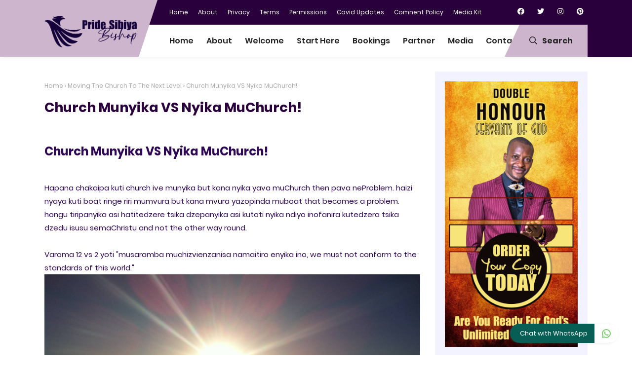

--- FILE ---
content_type: text/html; charset=UTF-8
request_url: https://www.pridesibiya.com/2021/04/church-munyika-vs-nyika-muchurch.html
body_size: 82258
content:
<!DOCTYPE html>
<html class='ltr' dir='ltr' xmlns='http://www.w3.org/1999/xhtml' xmlns:b='http://www.google.com/2005/gml/b' xmlns:data='http://www.google.com/2005/gml/data' xmlns:expr='http://www.google.com/2005/gml/expr'>
<head>
<script async='async' crossorigin='anonymous' src='https://pagead2.googlesyndication.com/pagead/js/adsbygoogle.js?client=ca-pub-3928796699351413'></script>
<meta content='93c308444c0e5fc930f8a6b2ef69fd5b' name='p:domain_verify'/>
<meta content='width=device-width,initial-scale=1,minimum-scale=1,maximum-scale=1' name='viewport'/>
<link href="//fonts.googleapis.com/css?family=Montserrat:400,700%7CDroid+Sans:400,700" rel="stylesheet" type="text/css">
<link href='https://maxcdn.bootstrapcdn.com/font-awesome/4.5.0/css/font-awesome.min.css' rel='stylesheet'/>
<meta content='text/html;charset=UTF-8' http-equiv='Content-Type'/>
<meta content='IE=edge,chrome=1' http-equiv='X-UA-Compatible'/>
<meta content='text/html; charset=UTF-8' http-equiv='Content-Type'/>
<!-- Chrome, Firefox OS and Opera -->
<meta content='#ffffff' name='theme-color'/>
<!-- Windows Phone -->
<meta content='#ffffff' name='msapplication-navbutton-color'/>
<meta content='blogger' name='generator'/>
<link href='https://www.pridesibiya.com/favicon.ico' rel='icon' type='image/x-icon'/>
<link href='https://www.pridesibiya.com/2021/04/church-munyika-vs-nyika-muchurch.html' rel='canonical'/>
<link rel="alternate" type="application/atom+xml" title="Pride Sibiya - Atom" href="https://www.pridesibiya.com/feeds/posts/default" />
<link rel="alternate" type="application/rss+xml" title="Pride Sibiya - RSS" href="https://www.pridesibiya.com/feeds/posts/default?alt=rss" />
<link rel="service.post" type="application/atom+xml" title="Pride Sibiya - Atom" href="https://www.blogger.com/feeds/5921367473815784319/posts/default" />

<link rel="alternate" type="application/atom+xml" title="Pride Sibiya - Atom" href="https://www.pridesibiya.com/feeds/4997792973446765124/comments/default" />
<!--Can't find substitution for tag [blog.ieCssRetrofitLinks]-->
<link href='https://blogger.googleusercontent.com/img/b/R29vZ2xl/AVvXsEi2_PgxrgqOQcy0YT796qQykSUv05muW2fSu9wMMCUuPdtmU9odgIxueKwytiHidVrfD5L-lD4XM_gfU9Crtq17mnX682dwm5OvdQImuTWaL2P0Ruf3xi_IJ-jsrZt3o9vUdsvvRZYuE6iw/s16000/Heaven.jpg' rel='image_src'/>
<meta content='Church Munyika VS Nyika MuChurch!' name='description'/>
<meta content='https://www.pridesibiya.com/2021/04/church-munyika-vs-nyika-muchurch.html' property='og:url'/>
<meta content='Church Munyika VS Nyika MuChurch!' property='og:title'/>
<meta content='Church Munyika VS Nyika MuChurch!' property='og:description'/>
<meta content='https://blogger.googleusercontent.com/img/b/R29vZ2xl/AVvXsEi2_PgxrgqOQcy0YT796qQykSUv05muW2fSu9wMMCUuPdtmU9odgIxueKwytiHidVrfD5L-lD4XM_gfU9Crtq17mnX682dwm5OvdQImuTWaL2P0Ruf3xi_IJ-jsrZt3o9vUdsvvRZYuE6iw/w1200-h630-p-k-no-nu/Heaven.jpg' property='og:image'/>
<title>
Church Munyika VS Nyika MuChurch!
</title>
<META CONTENT='This Is Pride Sibiya (www.pridesibiya.com) Official Website and Blog. Pride Sibiya Is An Apostle, Author, Blogger, Speaker, and The Founder and President Of Glory Ministries.' NAME='description'></META>
<META CONTENT='Pride Sibiya' NAME='keywords'></META>
<META CONTENT='index,follow' NAME='robot'></META>
<META CONTENT='Copyright - Pride Sibiya. All Rights Reserved.' NAME='copyright'></META>
<META CONTENT='Pride Sibiya' NAME='author'></META>
<!-- SEO Meta Tag -->
<meta content='Church Munyika VS Nyika MuChurch!' name='keywords'/>
<!-- SEO Title Tag -->
<meta content='Church Munyika VS Nyika MuChurch!' property='og:title'/>
<meta content='https://www.pridesibiya.com/2021/04/church-munyika-vs-nyika-muchurch.html' property='og:url'/>
<meta content='article' property='og:type'/>
<meta content='https://blogger.googleusercontent.com/img/b/R29vZ2xl/AVvXsEi2_PgxrgqOQcy0YT796qQykSUv05muW2fSu9wMMCUuPdtmU9odgIxueKwytiHidVrfD5L-lD4XM_gfU9Crtq17mnX682dwm5OvdQImuTWaL2P0Ruf3xi_IJ-jsrZt3o9vUdsvvRZYuE6iw/s16000/Heaven.jpg' property='og:image'/>
<meta content='Church Munyika VS Nyika MuChurch!' name='og:description'/>
<meta content='Pride Sibiya' property='og:site_name'/>
<meta content='https://www.pridesibiya.com/' name='twitter:domain'/>
<meta content='Church Munyika VS Nyika MuChurch!' name='twitter:title'/>
<meta content='summary_large_image' name='twitter:card'/>
<meta content='https://blogger.googleusercontent.com/img/b/R29vZ2xl/AVvXsEi2_PgxrgqOQcy0YT796qQykSUv05muW2fSu9wMMCUuPdtmU9odgIxueKwytiHidVrfD5L-lD4XM_gfU9Crtq17mnX682dwm5OvdQImuTWaL2P0Ruf3xi_IJ-jsrZt3o9vUdsvvRZYuE6iw/s16000/Heaven.jpg' name='twitter:image'/>
<meta content='Church Munyika VS Nyika MuChurch!' name='twitter:title'/>
<meta content='Church Munyika VS Nyika MuChurch!' name='twitter:description'/>
<!-- Social Media meta tag need customer customization -->
<meta content='@africametro' name='twitter:site'/>
<meta content='@africametro' name='twitter:creator'/>
<style id='page-skin-1' type='text/css'><!--
/*
Blogger Template Style
NAME: KANZA
AUTHOR: BASRI MATINDAS
DESIGN: http://www.goomsite.net*/
/*-- Reset CSS --*/
a,abbr,acronym,address,applet,b,big,blockquote,body,caption,center,cite,code,dd,del,dfn,div,dl,dt,em,fieldset,font,form,h1,h2,h3,h4,h5,h6,html,i,iframe,img,ins,kbd,label,legend,li,object,p,pre,q,s,samp,small,span,strike,strong,sub,sup,table,tbody,td,tfoot,th,thead,tr,tt,u,ul,var{padding:0;border:0;outline:0;vertical-align:baseline;background:none;text-decoration:none}
form,textarea,input,button{-webkit-appearance:none;-moz-appearance:none;appearance:none;border-radius:0}
dl,ul,ul li{list-style:none}a,a:visited,abbr{text-decoration:none}dl,ul{font-weight:400}caption,th{text-align:center}img{border:none;position:relative}.clr{clear:both;float:none}.section,.widget,.widget ul{margin:0;padding:0}a,span.halaman-indeks-tag{color:#222222}.halaman-indeks-tag{position:absolute;bottom:20px;z-index:10;border-radius:2px;padding:5px 10px;left:20px;background:#CDB5CD}.halaman-indeks-tag a{font-size:13px;font-weight:500;display:none}.halaman-indeks-tag a:first-child{display:inline-block}.halaman-indeks-tag:before{font-family:"font Awesome 5 Pro";margin-right:5px;font-size:16px;font-weight:900;vertical-align:middle;content:"\f4d6"}a img{border:0}.CSS_LIGHTBOX{z-index:999999!important}.separator a{clear:none!important;float:none!important;margin-left:0!important;margin-right:0!important}#navbar-iframe,.feed-links,.home-link,.widget-item-control,a.quickedit{display:none!important}.center{display:table;margin:0 auto;position:relative}.widget>h2,.widget>h3{display:none}
/*-- Body Content CSS --*/
body{background:#ffffff url() no-repeat fixed top center;font:13px Poppins, sans-serif;font-weight:400;color:#2E0854;word-wrap:break-word;margin:0;padding:0}
#header h1,#header p,#main-menu ul#main-enu-nav>li>a,.mobile-menu ul li{text-transform:uppercase}
.headblog,.top-bar-nav,.top-bar-nav ul li{float:left}
.tabs ul,.ui ul{list-style-type:none}
#blog-pager .load-more,#main-menu .mega-menu>ul,#main-menu ul>li>ul>li a,.blog-pager,.halaman-indeks,.item-post-wrap,.main-wrapper,.mega-menu-inner .mega-item,.octf-btn,.post-share .share-links li,.post-share .share-links li a,.tabs ul li{box-sizing:border-box}
.owl-carousel,.owl-carousel .owl-item{-webkit-tap-highlight-color:transparent}
.index .boxhome,.item .boxhome{height:115px}
.home #sticky-wrap{box-shadow:none}
.template-option{display:none}
#sticky-wrap,#sticky-wrap.stickyhead{box-shadow:0 0 10px rgba(128,128,128,.14)}
#main-menu .widget,#main-menu .widget>.widget-title,#sticky-wrap.stickyhead #top-bar,.accordion-body,.awesome-icon span i,.cross,.home .main-wrapper,.mobile-menu,.mobile-menu .m-sub,.octf-btn-no-icon i,.owl-carousel,.owl-carousel .owl-refresh .owl-item,.static_page .sidebar-wrapper,.tabs .content section,.tabs .slider,.tabs input[name=tab-control],.tabs ul li label br,.tabs ul li label span,.top-bar-nav .widget>.widget-title,.top-bar-social .widget>.widget-title,.btn-mobile{display:none}
#sticky-wrap{top:-115px;-webkit-transition:1s all ease;-moz-transition:1s all ease;transition:1s all ease}
#sticky-wrap.stickyhead{position:fixed;top:0;width:100%;background:#ffffff;color:#ffffff;padding:0;z-index:999}
#sticky-wrap.stickyhead .headblog img{margin-top:5px}
#sticky-wrap.stickyhead .iconsearch-label{bottom:-2px}
#sticky-wrap.stickyhead .headblog:before{border-top:117px solid #CDB5CD}
.header-wrapper{position:relative;width:1100px;color:#ffffff;margin:0 auto}
.headblog{position:relative;margin:0 30px 0 0;padding:0;width:187px;z-index:100}
.headblog:before{position:absolute;content:'';left:-100%;top:-50px;bottom:0;width:378px;border-right:38px solid transparent;border-top:115px solid #CDB5CD}
.btn-dekstop{display:block}
.top-bar-nav,.top-bar-social{position:relative;display:block}
.headblog img{margin-top:-18px}
.header{width:100%;padding:0;display:flex;margin:0 auto}
#header-inner{margin:8px auto;padding:0}
#header h1,#header p{line-height:38px;color:#484848;padding-bottom:10px;margin:0;font-weight:400}
#header h1 a,#header h1.title a:hover{color:#f07468;text-decoration:none}
#header .description{color:#aaa;text-shadow:none;font-style:italic;font-size:13px}
#top-bar{height:50px;overflow:hidden;margin:0}
.top-bar-nav ul li>a{height:50px;display:block;color:#ffffff;font-size:12px;font-weight:400;line-height:50px;margin:0 10px 0 0;padding:0 5px;transition:color .17s}
.top-bar-nav ul li:first-child>a{padding:0 5px 0 0}
.top-bar-nav ul>li:hover>a{text-decoration:underline}
.top-bar-social{float:right;margin:8px 0 0}
.top-bar-social ul>li{float:left;display:inline-block}
.top-bar-social ul>li>a{display:block;width:30px;height:30px;color:#ffffff;font-size:14px;text-align:center;line-height:30px;padding:0;margin:0 0 0 10px;transition:all .17s ease}
.top-bar-social ul>li:hover>a{color:#eee}
.header-menu{position:relative;font-size:15px;width:100%;margin:0;background:#ffffff}
#sticky-wrap.stickyhead .iconsearch-label {height: 27px;}
.iconsearch-label:before{position:absolute;top:0;content:'';bottom:0;left:-22%;border-radius:0;border-left:30px solid transparent;border-bottom:65px solid #CDB5CD}
.header-menu .container{position:relative;margin:0 auto;padding:0}
.iconsearch-label{cursor:pointer;height:25px;position:absolute;right:0;bottom:0;top:0;color:#222222;z-index:99;font-size:16px;padding:20px;font-weight:700;background-color:#CDB5CD;transition:all .5s ease;-moz-transition:all .5s ease;-webkit-transition:all .5s ease;-ms-transition:all .5s ease;-o-transition:all .5s ease}
.iconsearch-label span{margin:0 10px}
div#searchcontainer{position:fixed;width:100%;height:100%;z-index:100;display:block;background:rgba(0,0,0,.85);left:-100%;top:0;padding-top:20%;opacity:0;cursor:pointer;text-align:center;-webkit-transform:scale(.9) translate3d(0,-50px,0);transform:scale(.9) translate3d(0,-50px,0)}
div#searchcontainer form{opacity:0;-webkit-transform:translate3d(0,-20px,0);transform:translate3d(0,-20px,0)}
div#searchcontainer form input[type=text]{width:40%;top:0;left:0;z-index:10;padding:10px;border:0;border-bottom:1px solid #CDB5CD;outline:0;font-size:1.75rem;background:none;color:#ffffff;text-align:center}
div#searchcontainer form input::-webkit-input-placeholder{color:#ffffff;opacity:.5}
div#searchcontainer form input::-moz-placeholder{color:#ffffff;opacity:.5}
div#searchcontainer form input::placeholder{color:#ffffff;opacity:.5}
div#searchcontainer form input:-ms-input-placeholder{color:#ffffff;opacity:.5}
div#searchcontainer form input::-ms-input-placeholder{color:#ffffff;opacity:.5}
div#searchcontainer.opensearch{left:0;opacity:1;-webkit-transform:scale(1) translate3d(0,0,0);-webkit-transition:all .9s ease;-ms-transition:all .9s ease;-o-transition:all .9s ease;-moz-transition:all .9s ease;transition:all .9s ease;}
div#searchcontainer.opensearch form{opacity:1;-webkit-transform:scale(1) translate3d(0,0,0);-webkit-transition:all .4s ease-in;transition:all .4s ease-in}
.cd-headline{font-size:4rem;line-height:1em;font-weight:900}
.cd-words-wrapper{display:inline-block;position:relative;text-align:left}
.cd-words-wrapper b{display:inline-block;position:absolute;white-space:nowrap;left:0;top:0}
.cd-words-wrapper b.is-visible{position:relative}
.no-js .cd-words-wrapper b{opacity:0}
.no-js .cd-words-wrapper b.is-visible{opacity:1}
.cd-headline.clip span{display:inline-block;padding:.2em 0}
.cd-headline.clip .cd-words-wrapper{overflow:hidden;vertical-align:top}
.octf-btn,.octf-btn-icon i{vertical-align:middle;display:inline-block}
.cd-headline.clip .cd-words-wrapper::after{content:'';position:absolute;top:5%;right:0;width:1px;height:88%;background-color:#CDB5CD}
.cd-headline.clip b{opacity:0}
.cd-headline.clip b.is-visible{opacity:1}
#main-menu .show-menu{display:block}
#main-menu{position:relative;height:65px;z-index:15}
#main-menu ul>li{float:left;position:relative;margin:0;padding:0;transition:background .17s}
#main-menu ul>li>a,.post-body a{transition:color .17s ease}
#main-menu ul>li>a{position:relative;color:#222222;font-size:16px;font-weight:600;line-height:65px;display:inline-block;margin:0;padding:0 13px}
#main-menu ul ul,#main-menu ul>li>ul>li,#main-menu ul>li>ul>li a{transition:all .17s ease}
#main-menu ul#main-menu-nav>li:first-child>a{padding:0 13px 0 0}
#main-menu ul>li:hover>a{color:#aaa}
#main-menu ul#main-menu-nav,#top-bar{padding-left:23%}
#main-menu ul>li>ul{position:absolute;float:left;left:0;top:65px;width:270px;background-color:#ffffff;z-index:99999;margin:0;padding:0;box-shadow:0 3px 5px rgba(0,0,0,.2);visibility:hidden;opacity:0}
#main-menu ul>li>ul>li>ul{position:absolute;float:left;top:0;left:100%;margin:0}
#main-menu ul>li>ul>li{display:block;float:none;position:relative}
#main-menu ul>li>ul>li a{display:block;font-size:13px;color:#222222;font-weight:400;line-height:36px;border-bottom:1px solid #eee;margin:0;padding:2px 15px}
#main-menu ul>li>ul>li:hover>a{color:#2E0854}
#main-menu ul>li>ul>li:last-child a{border-bottom:0}
#main-menu ul>li.has-sub>a:after{content:'\f107';float:right;font-family:'Font Awesome 5 Pro';font-size:14px;font-weight:400;margin:2px 0 0 8px}
#main-menu ul>li>ul>li.has-sub>a:after{content:'\f105';float:right;margin:0}
#main-menu .mega-menu{position:static!important}
#main-menu .mega-menu>ul{width:100%;padding:20px 10px}
#main-menu .mega-menu>ul.mega-menu-inner{overflow:hidden}
#main-menu ul>li:hover>ul,#main-menu ul>li>ul>li:hover>ul{visibility:visible;opacity:1}
.mega-menu-inner .mega-item{float:left;width:20%;padding:0 10px}
.mega-menu-inner .mega-content{position:relative;width:100%;overflow:hidden;padding:0}
.mega-content .post-image-wrap{width:100%;height:190px;overflow:hidden}
.mega-content .post-image-link{width:100%;height:100%;z-index:1;display:block;position:relative;overflow:hidden}
.mega-content .post-title{position:relative;font-size:14px;font-weight:700;text-transform:uppercase;margin:10px 0 5px}
.mega-content .post-title a{display:block;color:#222222;transition:color .17s}
.mega-content:hover .post-title a{color:#34bd5c}
.meta-price{color:#aaa;font-size:12px;font-weight:700}
.no-posts{float:left;width:100%;height:100px;line-height:100px;text-align:center}
.mega-menu .no-posts{line-height:60px;color:#222222}
.slide-menu-toggle{display:block;position:absolute;line-height:42px;height:42px;width:42px;top:0;left:0;font-family:FontAwesome;color:#ffffff;font-size:17px;font-weight:400;text-align:left;cursor:pointer;z-index:4;padding:0}
.slide-menu-toggle:before{content:"\f0c9"}
.nav-active .slide-menu-toggle:before{content:"\f00d"}
.mobile-menu{position:relative}
.mobile-menu>ul{margin:0}
.mobile-menu .m-sub{padding:0}
.mobile-menu ul li{position:relative;display:block;overflow:hidden;float:left;width:100%;font-size:13px;font-weight:700;line-height:38px;margin:0;padding:0;border-top: 1px solid #d2d2d2;}
.mobile-menu>ul li ul{overflow:hidden}
.mobile-menu>ul>li:first-child{border-top:0}
.mobile-menu ul li a{color:#29003b;padding:0;display:block;transition:all .17s ease}
.mobile-menu ul li.has-sub .submenu-toggle{position:absolute;top:0;right:0;color:#29003b;cursor:pointer}
.mobile-menu ul li.has-sub .submenu-toggle:after{content:'\f105';font-family:'Font Awesome 5 Pro';font-weight:400;float:right;width:34px;font-size:16px;text-align:center;transition:all .17s ease}
.mobile-menu ul li.has-sub.show>.submenu-toggle:after{transform:rotate(90deg)}
.mobile-menu>ul>li>ul>li{border-color:rgba(255,255,255,.05)}
.mobile-menu>ul>li>ul>li a{font-size:13px;text-transform:initial;font-weight:400}
.mobile-menu>ul>li>ul>li>a{color:#29003b;opacity:.7;padding:0 0 0 15px}
.mobile-menu>ul>li>ul>li>ul>li{border-color:rgba(255,255,255,.02)}
.mobile-menu>ul>li>ul>li>ul>li>a{color:#ffffff;opacity:.7;padding:0 0 0 30px}
.mobile-menu ul li a:hover,.mobile-menu ul>li>.submenu-toggle:hover{color:#2E0854}
.chiller-theme{background:none}
.boxwrap,.statiswrap{overflow:hidden;padding:5% 0}
.boxpixal,.statiswrap{background:#f2f3ff}
.boxstatis .box{float:left;width:17%;margin:10px;-webkit-transition:background .3s,border .3s,-webkit-border-radius .3s,-webkit-box-shadow .3s;-o-transition:background .3s,border .3s,border-radius .3s,box-shadow .3s;transition:background .3s,border .3s,border-radius .3s,box-shadow .3s;transition:background .3s,border .3s,border-radius .3s,box-shadow .3s,-webkit-border-radius .3s,-webkit-box-shadow .3s;padding:36px 30px 36px 38px;background-color:#fff;border-style:solid;border-width:0;border-radius:10px;box-shadow:12px 19px 62px 0 rgba(13,52,79,.07);z-index:999;position:relative}
.boxstatis .boximg{width:70px;height:auto}
.boxstatis .boximg img{width:100%;height:100%}
.boxmarket{overflow:hidden;padding:5% 0}
.marketleft{float:left}
.marketright{float:right}
.marketleft,.marketright{width:45%}
.marketright img{width:100%;height:auto}
.marketleft .title{position:relative;color:#777;font-size:18px;font-weight:600;padding-right:60px;display:inline-block}
.marketleft h2{position:relative;color:#322f2f;font-weight:700;line-height:1.3em;margin-top:15px}
.marketleft p{font-size:15px;color:#424242}
.recent-warpper{padding:5% 0 15%;overflow:hidden;position:relative}
.recent-boxes{position:relative;overflow:hidden}
.recent-boxes h3{font-size:2.5rem;font-weight:400;color:#ffffff;font-family:Playball,cursive}
#breadcrumb .delimiter:after,.YouTubePopUp-Close:before,.accordion__item .accordion-header:after,.owl-next,.owl-prev,.post-share .social a:before{font-family:"Font Awesome 5 Pro"}
.owl-carousel .animated{-webkit-animation-duration:1s;animation-duration:1s;-webkit-animation-fill-mode:both;animation-fill-mode:both}
.owl-carousel .owl-animated-in{z-index:0}
.owl-carousel .owl-animated-out{z-index:1}
.owl-carousel .fadeOut{-webkit-animation-name:fadeOut;animation-name:fadeOut}
@-webkit-keyframes fadeOut{0{opacity:1}
100%{opacity:0}}
@keyframes fadeOut{0{opacity:1}
100%{opacity:0}}
.owl-height{-webkit-transition:height .5s ease-in-out;-moz-transition:height .5s ease-in-out;-ms-transition:height .5s ease-in-out;-o-transition:height .5s ease-in-out;transition:height .5s ease-in-out}
.owl-carousel{width:100%;position:relative;z-index:1}
.owl-carousel .owl-stage{position:relative;-ms-touch-action:pan-Y}
.owl-carousel .owl-stage:after{content:".";display:block;clear:both;visibility:hidden;line-height:0;height:0}
.owl-carousel .owl-stage-outer{position:relative;overflow:hidden;-webkit-transform:translate3d(0,0,0)}
.owl-carousel .owl-controls .owl-dot,.owl-carousel .owl-controls .owl-nav .owl-next,.owl-carousel .owl-controls .owl-nav .owl-prev{cursor:pointer;-webkit-user-select:none;-khtml-user-select:none;-moz-user-select:none;-ms-user-select:none;user-select:none}
.owl-carousel.owl-loaded{display:block}
.owl-carousel.owl-loading{opacity:0;display:block}
.owl-carousel.owl-hidden{opacity:0}
.owl-carousel .owl-item{position:relative;min-height:1px;float:left;-webkit-backface-visibility:hidden;-webkit-touch-callout:none;-webkit-user-select:none;-moz-user-select:none;-ms-user-select:none;user-select:none}
.owl-carousel .owl-item img{display:block;width:100%;-webkit-transform-style:preserve-3d}
.owl-carousel.owl-text-select-on .owl-item{-webkit-user-select:auto;-moz-user-select:auto;-ms-user-select:auto;user-select:auto}
.owl-carousel .owl-grab{cursor:move;cursor:-webkit-grab;cursor:-o-grab;cursor:-ms-grab;cursor:grab}
.owl-carousel.owl-rtl{direction:rtl}
.owl-carousel.owl-rtl .owl-item{float:right}
.no-js .owl-carousel{display:block}
.owl-next,.owl-prev{top:45%;color:#ffffff;background-color:rgba(0,0,0,.75);position:absolute;z-index:1;display:block;padding:0;text-align:center;overflow:hidden;transition:all .3s ease;-webkit-transition:all .3s ease;-moz-transition:all .3s ease;-o-transition:all .3s ease}
.carousel-item,.carousel-item .box-image{position:relative;width:100%;display:block}
.owl-prev{left:0}
.owl-prev:before{content:"\f104"}
.footer-box .footer li a::before,.owl-next:before{content:"\f105"}
.owl-next{right:0}
.owl-next:hover,.owl-prev:hover{background-color:#000}
.owl-dots{position:relative;width:33.33%;left:0;right:0;margin:auto;text-align:center}
.owl-dot{background:#fff;height:3px;width:10px;display:inline-block;margin:0 5px;-webkit-border-radius:2px;-moz-border-radius:2px;border-radius:2px;opacity:.6}
.owl-dot.active,.owl-dot:hover{background:#CDB5CD}
.main-carousel{overflow:hidden}
.main-carousel .owl-item{width:100%}
.carousel-item{overflow:hidden;background:#ffffff;-webkit-transition:all .3s linear;transition:all .3s linear;-webkit-box-shadow:0 5px 20px 0 rgba(0,0,0,.06);box-shadow:0 5px 20px 0 rgba(0,0,0,.06)}
.accordion__item,.ot-pricing-table{box-shadow:5px 5px 20px 0 rgba(167,167,167,.1)}
.carousel-img,.carousel-item .box-image{height:300px;position:relative}
.carousel-item .carousel-content{padding:15px 30px;text-align:center}
.carousel-item .carousel-content h2.recent-title{margin:0}
.carousel-item .recent-title a,.halaman-indeks .post-info h2{color:#29003b;font-size:16px;font-weight:600;line-height:1.5em;text-decoration:none;margin:5px;display:-webkit-box;-webkit-line-clamp:2;-webkit-box-orient:vertical;overflow:hidden}
.carousel-item .recent-title a:hover,.halaman-indeks .post-info h2 a:hover,a.more-link:hover{text-decoration:underline}
.main-carousel .owl-next,.main-carousel .owl-prev{margin-top:0;width:40px;height:40px;font-size:25px;line-height:40px}
.main-carousel .owl-prev{left:-50px}
.main-carousel:hover .owl-prev{left:0}
.main-carousel .owl-next{right:-50px}
.main-carousel:hover .owl-next{right:0}
a.more-link{top:0;right:0;background:#CDB5CD;line-height:32px;padding:7px 15px;margin:0;font-size:14px;position:absolute;color:#222222;font-weight:700;text-transform:uppercase}
a.more-link:before{left:-19%;border-radius:0;border-left:30px solid transparent;border-bottom:47px solid #CDB5CD;position:absolute;top:-5px;content:'';bottom:0}
.recent-boxes .widget-title{margin:0 auto 3rem;line-height:32px;max-width:1100px;width:100%;position:relative}
.recent-boxes .widget-titl h3.title{display:inline-block;position:relative;float:left;height:32px;line-height:32px;font-size:13px;padding:0;margin:0;text-transform:uppercase}
.recent-boxes .widget-title h3.title a{color:#eee}
.recent-meta span{padding:0 10px 0 0}
.recent-meta{margin:15px 0}
.recent-tag{position:absolute;bottom:20px;border-radius:2px;padding:5px 10px;left:20px;background:#CDB5CD}
.recent-tag a{font-size:13px;font-weight:500}
.recent-author::before,.recent-date:before,.recent-tag:before{font-family:"font Awesome 5 Pro";margin-right:5px;font-size:16px;font-weight:900;vertical-align:middle}
.recent-author::before,.recent-date:before{color:#dad7d7}
.recent-tag:before{color:#222222;content:"\f4d6"}
.recent-author::before{content:"\f2bd"}
.recent-date:before{content:"\f017"}
.boxpixal{overflow:hidden;padding:7% 0}
.ot-pricing-table{position:relative;float:left;text-align:center;margin:20px;background:#fff;width:22.424%;padding:80px 40px 0;-webkit-transition:all .3s linear;-moz-transition:all .3s linear;-o-transition:all .3s linear;-ms-transition:all .3s linear;transition:all .3s linear;border-radius:15px;-webkit-border-radius:15px;-moz-border-radius:15px;-webkit-box-shadow:5px 5px 20px 0 rgba(167,167,167,.1);-moz-box-shadow:5px 5px 20px 0 rgba(167,167,167,.1)}
.ot-pricing-table .title-table{position:absolute;top:30px;left:0;font-size:13px;font-weight:700;text-transform:uppercase;color:#ffffff;background:#ff415b;padding:5px 15px;letter-spacing:.5px;-moz-border-radius-topleft:0;-moz-border-radius-topright:17px;-moz-border-radius-bottomright:17px;-moz-border-radius-bottomleft:0;box-shadow:8px 8px 18px 0 #e4e4e4;-webkit-box-shadow:8px 8px 18px 0 #e4e4e4;-moz-box-shadow:8px 8px 18px 0 #e4e4e4;border-radius:0 17px 17px 0;-webkit-border-radius:0 17px 17px 0}
.octf-btn,.tabs{position:relative}
.ot-pricing-table .inner-table img{margin-bottom:35px}
.ot-pricing-table .inner-table h2{font-size:42px;font-weight:500;color:#ff415b;margin-bottom:3px}
.ot-pricing-table .inner-table h2 sup{margin-left:-25px;font-size:30px}
.ot-pricing-table .inner-table p{color:#a5b7d2;font-weight:500;margin-bottom:0}
.ot-pricing-table .inner-table .details{margin-top:35px;padding-top:28px;padding-bottom:30px;line-height:42px;border-top:1px solid #e5e5e5}
.ot-pricing-table .inner-table .details ul{list-style:none;margin:0;padding:0;font-size:15px}
.ot-pricing-table .octf-btn{margin-bottom:-26px;color:#ffffff}
.ot-pricing-table .octf-btn:hover{box-shadow:none!important}
.ot-pricing-table:before{background:#fff;-moz-border-radius-topleft:15px;-moz-border-radius-topright:15px;-moz-border-radius-bottomright:0;-moz-border-radius-bottomleft:0;border-radius:15px 15px 0 0;-webkit-border-radius:15px 15px 0 0}
.ot-pricing-table:after{background:#fff;-moz-border-radius-topleft:0;-moz-border-radius-topright:0;-moz-border-radius-bottomright:15px;-moz-border-radius-bottomleft:15px;border-radius:0 0 15px 15px;-webkit-border-radius:0 0 15px 15px}
.ot-pricing-table.s2 .title-table{background:#2E0854}
.octf-btn,.ot-pricing-table.s3 .title-table{background:#2E0854}
.ot-pricing-table.s2 h2{color:#2E0854}
.ot-pricing-table.s3 h2{color:#2E0854}
.octf-btn,.octf-btn:focus,.octf-btn:hover,.octf-btn:visited{color:#ffffff}
.ot-pricing-table:hover{-webkit-transform:translateY(-15px);-ms-transform:translateY(-15px);transform:translateY(-15px)}
.octf-btn{transition:all .2s ease-out;-webkit-transition:all .2s ease-out;-moz-transition:all .2s ease-out;-o-transition:all .2s ease-out;-ms-transition:all .2s ease-out;font-size:14px;padding:16px 28px;line-height:1;margin:0;text-decoration:none;white-space:nowrap;text-transform:uppercase;font-weight:500;letter-spacing:0;text-align:center;cursor:pointer;border:1px solid transparent;outline:0;overflow:hidden;border-radius:25px;-webkit-border-radius:25px;-moz-border-radius:25px;box-shadow:0 10px 25px 0 #29003b;-webkit-box-shadow:0 10px 25px 0 #29003b;-moz-box-shadow:0 10px 25px 0 #29003b}
.octf-btn:focus,.octf-btn:hover{box-shadow:none}
.octf-btn.octf-btn-white{background:#fff;box-shadow:6px 6px 13px 0 rgba(42,67,113,.15);-webkit-box-shadow:6px 6px 13px 0 rgba(42,67,113,.15);-moz-box-shadow:6px 6px 13px 0 rgba(42,67,113,.15);color:#4cadff}
.octf-btn.octf-btn-white i{background:#2E0854;color:#ffffff}
.octf-btn.octf-btn-white:focus,.octf-btn.octf-btn-white:hover,.octf-btn.octf-btn-white:visited{color:#2E0854}
.octf-btn.octf-btn-white:before{background-color:rgba(254,76,28,.5)}
.octf-btn:before{content:"";position:absolute;top:0;left:0;width:100%;height:100%;z-index:0;-webkit-transition:all .5s;-moz-transition:all .5s;-o-transition:all .5s;transition:all .5s;opacity:1;-webkit-transform:translate(-105%,0);transform:translate(-105%,0);background-color:rgba(255,255,255,.8)}
.accordion-header,.octf-btn-icon i{-webkit-transition:all .3s linear;-moz-transition:all .3s linear;-o-transition:all .3s linear}
.octf-btn:hover:before{opacity:0;-webkit-transform:translate(0,0);transform:translate(0,0)}
.octf-btn-icon{text-align:left;padding:5px 5px 5px 28px}
.octf-btn-icon i{background:#fff;color:#2E0854;width:40px;height:40px;line-height:40px;text-align:center;margin-left:14px;border-radius:50%;-webkit-border-radius:50%;-moz-border-radius:50%;-ms-transition:all .3s linear;transition:all .3s linear}
.octf-btn-primary{background:#2E0854}
.octf-btn-primary.octf-btn{box-shadow:12px 12px 20px 0 rgba(254,76,28,.3);-webkit-box-shadow:12px 12px 20px 0 rgba(254,76,28,.3);-moz-box-shadow:12px 12px 20px 0 rgba(254,76,28,.3)}
.octf-btn-primary.octf-btn-icon{box-shadow:8px 8px 18px 0 #d2e8fb;-webkit-box-shadow:8px 8px 18px 0 #d2e8fb;-moz-box-shadow:8px 8px 18px 0 rgba(254,76,28,.3)}
.octf-btn-primary:focus,.octf-btn-primary:hover{box-shadow:none}
.octf-btn-secondary{background:#ff415b}
.octf-btn-secondary.octf-btn{box-shadow:12px 12px 20px 0 rgba(0,195,255,.3);-webkit-box-shadow:12px 12px 20px 0 rgba(0,195,255,.3);-moz-box-shadow:12px 12px 20px 0 rgba(0,195,255,.3)}
.octf-btn-secondary.octf-btn-icon{box-shadow:8px 8px 18px 0 #fdf0c2;-webkit-box-shadow:8px 8px 18px 0 #fdf0c2;-moz-box-shadow:8px 8px 18px 0 #fdf0c2}
.octf-btn-secondary i{color:#ff415b}
.octf-btn-secondary.octf-btn-white{color:#2E0854;box-shadow:6px 6px 13px 0 rgba(42,67,113,.15);-webkit-box-shadow:6px 6px 13px 0 rgba(42,67,113,.15);-moz-box-shadow:6px 6px 13px 0 rgba(42,67,113,.15)}
.octf-btn-secondary.octf-btn-white:focus,.octf-btn-secondary.octf-btn-white:hover,.octf-btn-secondary.octf-btn-white:visited{color:#0000ff}
.octf-btn-third i,.octf-btn-third.octf-btn-white:focus,.octf-btn-third.octf-btn-white:hover,.octf-btn-third.octf-btn-white:visited{color:#2E0854}
.octf-btn-secondary.octf-btn-white i{background:#2E0854}
.octf-btn-third,.octf-btn-third.octf-btn-white i{background:#2E0854}
.octf-btn-secondary:focus,.octf-btn-secondary:hover{box-shadow:none}
.octf-btn-third.octf-btn{box-shadow:12px 12px 20px 0 rgba(1,96,231,.3);-webkit-box-shadow:12px 12px 20px 0 rgba(1,96,231,.3);-moz-box-shadow:12px 12px 20px 0 rgba(1,96,231,.3)}
.octf-btn-third.octf-btn-icon{box-shadow:8px 8px 18px 0 #d4d9ff;-webkit-box-shadow:8px 8px 18px 0 #d4d9ff;-moz-box-shadow:8px 8px 18px 0 #d4d9ff}
.octf-btn-third.octf-btn-white{color:#2E0854;box-shadow:6px 6px 13px 0 rgba(42,67,113,.15);-webkit-box-shadow:6px 6px 13px 0 rgba(42,67,113,.15);-moz-box-shadow:6px 6px 13px 0 rgba(42,67,113,.15)}
.octf-btn-third:focus,.octf-btn-third:hover{box-shadow:none}
.btn-readmore a{transition:all .2s ease-out;-webkit-transition:all .2s ease-out;-moz-transition:all .2s ease-out;-o-transition:all .2s ease-out;-ms-transition:all .2s ease-out;font-size:12px;line-height:1;display:inline-block;text-decoration:none;white-space:nowrap;font-weight:500;letter-spacing:1px;text-transform:uppercase}
.accordion{font-size:1rem;margin:0 auto}
.accordion-header{padding:0 5px;cursor:pointer;font-size:16px;font-weight:600;-ms-transition:all .3s linear;transition:all .3s linear}
.accordion-body__contents{padding:20px 5px;font-size:14px;color:#949494;line-height:2;font-weight:400}
.accordion__item .accordion__item .accordion-header{background:#fff;color:#021f2d;padding:10px 20px;font-size:14px}
.accordion__item.active:last-child .accordion-header{border-radius:0}
.accordion:first-child .accordion__item .accordion-header{border-bottom:1px solid transparent}
.accordion__item .accordion-header:after{content:"\f067";float:right;position:relative;transition:.3s all;transform:rotate(0);font-weight:400;height:30px;width:30px;line-height:30px;text-align:center;font-size:13px;background:#eaeaea;color:#2E0854;border-radius:50%;-webkit-border-radius:50%;-moz-border-radius:50%}
.accordion__item.active>.accordion-header:after{content:"\f068";font-family:"Font Awesome 5 Pro";background:#2E0854;color:#ffffff;transform:rotate(-180deg)}
.accordion__item{cursor:pointer;background:#fff;display:block;overflow:hidden;font-weight:500;color:#1a1b1e;padding:13px 10px 13px 25px;-webkit-transition:all .3s linear;-moz-transition:all .3s linear;-o-transition:all .3s linear;margin-bottom:20px;-webkit-box-shadow:5px 5px 20px 0 rgba(167,167,167,.1);-moz-box-shadow:5px 5px 20px 0 rgba(167,167,167,.1);-ms-transition:all .3s linear;transition:all .3s linear}
.tabs{padding:0;width:100%}
.tabs ul li label{font-weight:400;font-size:15px}
.tabs ul li label span{display:block;color:#29003b;padding:10px 0;font-weight:500;font-size:14px}
.tabs ul{padding-left:0;display:-webkit-box;display:flex;-webkit-box-orient:horizontal;-webkit-box-direction:normal;flex-direction:row;margin-bottom:40px;-webkit-box-pack:justify;justify-content:space-between;-webkit-box-align:end;align-items:flex-end;flex-wrap:wrap}
.tabs ul li{-webkit-box-flex:1;flex:1;width:25%;padding:0 10px;text-align:center}
.tabs ul li label.color1{background-color:#2E0854}
.tabs ul li label.color2{background-color:#2E0854}
.tabs ul li label.color3{background-color:#2E0854}
.tabs ul li label.color4{background-color:#2E0854}
.tabs ul li label.color5{background-color:#2E0854}
.tabs ul li label i{font-size:30px}
.tabs ul li label.color1 i,.tabs ul li label.color1 span{color:#ffffff}
.tabs ul li label.color2 i,.tabs ul li label.color2 span{color:#ffffff}
.tabs ul li label.color3 i,.tabs ul li label.color3 span{color:#ffffff}
.tabs ul li label.color4 i,.tabs ul li label.color4 span{color:#ffffff}
.tabs ul li label.color5 i,.tabs ul li label.color5 span{color:#ffffff}
.tabs input[name=tab-control]:nth-of-type(1):checked~ul>li:nth-child(1)>label span,.tabs input[name=tab-control]:nth-of-type(1):checked~ul>li:nth-child(1)>label.color1 i,.tabs input[name=tab-control]:nth-of-type(2):checked~ul>li:nth-child(2)>label span,.tabs input[name=tab-control]:nth-of-type(2):checked~ul>li:nth-child(2)>label.color2 i,.tabs input[name=tab-control]:nth-of-type(3):checked~ul>li:nth-child(3)>label span,.tabs input[name=tab-control]:nth-of-type(3):checked~ul>li:nth-child(3)>label.color3 i,.tabs input[name=tab-control]:nth-of-type(4):checked~ul>li:nth-child(4)>label span,.tabs input[name=tab-control]:nth-of-type(4):checked~ul>li:nth-child(4)>label.color4 i,.tabs input[name=tab-control]:nth-of-type(5):checked~ul>li:nth-child(5)>label span,.tabs input[name=tab-control]:nth-of-type(5):checked~ul>li:nth-child(5)>label.color5 i{color:#ffffff}
.boxwrap-wrap{overflow:hidden;padding:20px 0}
.boxwrap-os-left{float:left;width:45%}
.boxwrap-os-right{float:right;width:55%}
.boxwrap-os-left h2{color:#222222;font-size:3rem;line-height:1.2em;margin:0;font-weight:900;letter-spacing:-2px}
.boxwrap-os-left h2 span{color:#2E0854}
.boxwrap-os-right p{font-size:15px}
.font-small h2 {font-size: 35px!important;padding:0 0 20px 0;}
.font-big h2{font-size:55px!important;padding: 0;}
.box-ui{margin:-8% auto 3%;display:flex}
.ui{width:900px;margin:0 auto;color:#ffffff;box-shadow:none}
.ui ul{margin:0 30px 10px 0;padding:0;font-size:11px;font-weight:400;line-height:20px}
.ui .drop{z-index:-3;opacity:0;width:100%;height:10px;background:#2E0854;position:absolute;color:#ffffff;bottom:0;padding:12px 0 21px;-webkit-transition-property:bottom,opacity;transition-property:bottom,opacity;-webkit-transition-duration:.3s;transition-duration:.3s}
.ui_box,.ui_box:hover{-webkit-transition-duration:.3s;position:relative;transition-duration:.3s}
.ui .drop p{color:#ffffff;text-align:center}
.ui_box{width:300px;height:220px;background:#3d3d3d;float:left;box-shadow:-1px 0 rgba(255,255,255,.07);-webkit-transform:scale(1);transform:scale(1);-webkit-transition-property:background,-webkit-transform;transition-property:background,-webkit-transform;transition-property:transform,background;transition-property:transform,background,-webkit-transform}
.ui_box__inner{padding:30px}
.ui_box__inner span{font-size:36px;font-weight:700}
.ui_box:hover .ui_box__inner span,.ui_box:hover ul li{color:#2E0854}
.ui_box:hover h2{color:#333}
.ui_box__inner .progress{width:100%;margin-top:10px;height:6px;background:rgba(101,101,101,.3);margin-bottom:15px}
.ui_box__inner .progress_graph{float:right;border-bottom:1px solid rgba(255,255,255,.09);width:85px;text-align:center;position:relative;padding-left:20px;top:24px}
.ui_box__inner .progress_graph__bar--1{width:10px;height:20px;background:#2E0854;float:left;margin-right:10px;position:relative;bottom:-10px;-webkit-animation:graph 1s}
.ui_box__inner .progress_graph__bar--2{width:10px;-webkit-animation:graph2 1s;height:30px;float:left;margin-right:10px;background:#2E0854}
.ui_box__inner .progress_graph__bar--3{width:10px;height:24px;margin-right:10px;-webkit-animation:graph3 1s;background:#2E0854;float:left;position:relative;bottom:-6px}
.ui_box__inner .progress_graph__bar--4{width:10px;height:14px;-webkit-animation:graph4 1s;bottom:-16px;position:relative;background:#2E0854;float:left}
.ui_box__inner .progress_bar{height:6px;float:left;width:58%;background:#2E0854;-webkit-animation:bar 2s}
.ui_box__inner .progress_bar--two{height:6px;float:left;width:78%;background:#2E0854;-webkit-animation:bar2 2s}
.ui_box h2{font-weight:400;font-size:16px;margin:-4px 0 3px}
.ui_box p{font-size:11px;color:#b6b6b6;clear:left;font-weight:300;margin:2px 0 15px}
.ui_box:hover{background:#fff;-webkit-transform:scale(1.1);transform:scale(1.1);-webkit-transition-property:background,-webkit-transform;transition-property:background,-webkit-transform;transition-property:transform,background;transition-property:transform,background,-webkit-transform;z-index:1}
.ui_box:hover .ui_box__inner p{color:#333}
.ui_box:hover .drop{-webkit-transition-property:bottom,opacity;transition-property:bottom,opacity;-webkit-transition-duration:.3s;transition-duration:.3s;bottom:-42px;opacity:1}
.stat_left{float:left}
@-webkit-keyframes bar{from{width:0}
to{width:58%}}
@keyframes bar{from{width:0}
to{width:58%}}
@-webkit-keyframes bar2{from{width:0}
to{width:78%}}
@keyframes bar2{from{width:0}
to{width:78%}}
@-webkit-keyframes graph{from{height:0}
to{height:20px}}
@keyframes graph{from{height:0}
to{height:20px}}
@-webkit-keyframes graph2{from{height:0}
to{height:30px}}
@keyframes graph2{from{height:0}
to{height:30px}}
@-webkit-keyframes graph3{from{height:0}
to{height:24px}}
@keyframes graph3{from{height:0}
to{height:24px}}
@-webkit-keyframes graph4{from{height:0}
to{height:13px}}
@keyframes graph4{from{height:0}
to{height:13px}}
.boxwrap-left{float:left}
.boxwrap-right{float:right}
.boxwrap-left,.boxwrap-right{width:45%}
.boxwrap-text h3{color:#696969;font-size:17px;font-weight:500;margin:0;text-transform:uppercase}
.boxwrap-text p{font-size:17px}
.boxwrap-text h2{color:#222222;font-size:45px;font-weight:800;letter-spacing:-2px;line-height:1;margin:10px 0}
.boxwrap-text h2 span{color:#2E0854}
.boxwrap-icon{margin:30px 0;display:inline-block}
.boxwrap-number{float:left;width:27%;margin-right:31px}
.boxwrap-number i{font-size:8px;position:relative;color:#ffc400;display:block}
.boxwrap-number h4{color:#ffc400;margin:0;line-height:1;font-size:40px;font-weight:700}
.touc1 h4,.touc1 i{color:#4cadff}
.touc2 h4,.touc2 i{color:#2E0854}
.boxwrap-number p{margin:0;font-size:15px}
.colorwp{font-weight:400;font-size:13px;background:#2E0854;background:linear-gradient(-35deg,#2E0854 0,#2E0854 100%);box-shadow:0 10px 25px 0 #2E0854}
.center-text{text-align:center;margin-bottom:3%}
.center-text h2{font-size:2rem}
.serviceimg{width:400px;max-width:100%;margin-top:25px}
.serviceimg img{width:100%;height:auto}
.tabs .content p{font-size:14px;line-height:1.7;font-weight:300}
.content-right>ul{padding-left:0;list-style:none;margin-top:40px;margin-bottom:40px}
.content-right>ul>li{line-height:1.4;display:inline-block;width:48%;text-align:left;padding:0}
.content-right>ul>li i{float:left;margin-right:20px;width:40px;font-size:40px;height:40px}
.content-right>ul>li i.icon1{color:#2E0854}
.content-right>ul>li i.icon2{color:#2E0854}
.tabs input[name=tab-control]:nth-of-type(1):checked~.content>section:nth-child(1).content-right .btncolor{background:#ff9b8f;background:linear-gradient(-35deg,rgba(255,155,143,1) 0,#ff68a2 100%);box-shadow:0 10px 25px 0 #ffc1d4}
.tabs input[name=tab-control]:nth-of-type(2):checked~.content>section:nth-child(2).content-right .btncolor{background:#61d020;background:linear-gradient(-35deg,#61d020 0,#8bec51 100%);box-shadow:0 10px 25px 0 #beeaa4}
.tabs input[name=tab-control]:nth-of-type(3):checked~.content>section:nth-child(3).content-right .btncolor{background:#f9c253;background:linear-gradient(-35deg,#f9c253 0,#ffc54f 100%);box-shadow:0 10px 25px 0 #ffefce}
.tabs input[name=tab-control]:nth-of-type(4):checked~.content>section:nth-child(4).content-right .btncolor{background:#32ecad;background:linear-gradient(-35deg,#5dfbc5 0,#32ecad 100%);box-shadow:0 10px 25px 0 #c6f7e6}
.tabs input[name=tab-control]:nth-of-type(5):checked~.content>section:nth-child(5).content-right .btncolor{background:#975cf4;background:linear-gradient(-35deg,#b58af9 0,#975cf4 100%);box-shadow:0 10px 25px 0 #dec9ff}
.content-right .btnfont{font-size:13px;padding:15px 30px;font-weight:400}
.tabs ul li label{padding:35px 15px;box-shadow:none;color:#ffffff;border-radius:5px;position:relative;text-overflow:ellipsis;display:block;cursor:pointer;-webkit-transition:all .2s ease-in-out;transition:all .2s ease-in-out;white-space:nowrap;-webkit-user-select:none;-moz-user-select:none;-ms-user-select:none;user-select:none}
.tabs input[name=tab-control]:nth-of-type(1):checked~ul>li:nth-child(1)>label.color1{background:#CDB5CD}
.tabs input[name=tab-control]:nth-of-type(2):checked~ul>li:nth-child(2)>label.color2{background:#CDB5CD}
.tabs input[name=tab-control]:nth-of-type(3):checked~ul>li:nth-child(3)>label.color3{background:#CDB5CD}
.tabs input[name=tab-control]:nth-of-type(4):checked~ul>li:nth-child(4)>label.color4{background:#CDB5CD}
.tabs input[name=tab-control]:nth-of-type(5):checked~ul>li:nth-child(5)>label.color5{background:#CDB5CD}
.tabs input[name=tab-control]:nth-of-type(1):checked~ul>li:nth-child(1)>label.color1::after,.tabs input[name=tab-control]:nth-of-type(2):checked~ul>li:nth-child(2)>label.color2::after,.tabs input[name=tab-control]:nth-of-type(3):checked~ul>li:nth-child(3)>label.color3::after,.tabs input[name=tab-control]:nth-of-type(4):checked~ul>li:nth-child(4)>label.color4::after,.tabs input[name=tab-control]:nth-of-type(5):checked~ul>li:nth-child(5)>label.color5::after{position:absolute;bottom:-20px;margin:0 auto;content:'';left:40%;border-right:20px solid transparent;border-left:20px solid transparent;border-bottom:0 solid transparent}
.tabs input[name=tab-control]:nth-of-type(1):checked~ul>li:nth-child(1)>label.color1::after{border-top:20px solid #CDB5CD}
.tabs input[name=tab-control]:nth-of-type(2):checked~ul>li:nth-child(2)>label.color2::after{border-top:20px solid #CDB5CD}
.tabs input[name=tab-control]:nth-of-type(3):checked~ul>li:nth-child(3)>label.color3::after{border-top:20px solid #CDB5CD}
.tabs input[name=tab-control]:nth-of-type(4):checked~ul>li:nth-child(4)>label.color4::after{border-top:20px solid #32ecad}
.tabs input[name=tab-control]:nth-of-type(5):checked~ul>li:nth-child(5)>label.color5::after{border-top:20px solid #CDB5CD}
.tabs .content{margin:20px 10px;padding:0;display:inline-flex}
.tabs .content section{padding:50px 80px;-webkit-animation-name:content;animation-name:content;-webkit-animation-direction:normal;animation-direction:normal;-webkit-animation-duration:.3s;animation-duration:.3s;-webkit-animation-timing-function:ease-in-out;animation-timing-function:ease-in-out;-webkit-animation-iteration-count:1;animation-iteration-count:1;line-height:1.4;background:url(https://blogger.googleusercontent.com/img/b/R29vZ2xl/AVvXsEhsFMe3eHIduYmksDjdUmg7d05XC0Ty2nCpSNMw0DH2-JG1KdgAUwjPmumUsztWTKPJCsT6LI3csNnjFAUHAKKx4vBB-g0Z95vYbppjcSXBzz0x1fI0vlJ8K4CKy7rHRpaJAaTy_sd9lOGG/s1600/tab-bg.png) 100% 115% no-repeat #fff;background-size:550px 380px}
.tabs .content section h3{font-size:20px;font-weight:600}
.tabs input[name=tab-control]:nth-of-type(1):checked~.content>section:nth-child(1) h3:after{background:#CDB5CD}
.tabs input[name=tab-control]:nth-of-type(2):checked~.content>section:nth-child(2) h3:after{background:#CDB5CD}
.tabs input[name=tab-control]:nth-of-type(3):checked~.content>section:nth-child(3) h3:after{background:#CDB5CD}
.tabs input[name=tab-control]:nth-of-type(4):checked~.content>section:nth-child(4) h3:after{background:#CDB5CD}
.tabs input[name=tab-control]:nth-of-type(5):checked~.content>section:nth-child(5) h3:after{background:#CDB5CD}
.tabs .content section h3::after{content:"";position:relative;display:block;width:30px;height:3px;background:#428bff;margin-top:5px;left:1px}
.content-right{float:right}
.content-left{float:left}
.content-left,.content-right{width:50%}
.tabs input[name=tab-control]:nth-of-type(1):checked~.content>section:nth-child(1),.tabs input[name=tab-control]:nth-of-type(2):checked~.content>section:nth-child(2),.tabs input[name=tab-control]:nth-of-type(3):checked~.content>section:nth-child(3),.tabs input[name=tab-control]:nth-of-type(4):checked~.content>section:nth-child(4),.tabs input[name=tab-control]:nth-of-type(5):checked~.content>section:nth-child(5){display:block}
.tabs input[name=tab-control]:nth-of-type(1):checked~.content>section:nth-child(1){box-shadow:0 10px 30px 0 #ccd1ff}
.tabs input[name=tab-control]:nth-of-type(2):checked~.content>section:nth-child(2){box-shadow:0 10px 30px 0 rgba(83,194,3,.2)}
.tabs input[name=tab-control]:nth-of-type(3):checked~.content>section:nth-child(3){box-shadow:0 10px 30px 0 rgba(247,107,28,.2)}
.tabs input[name=tab-control]:nth-of-type(4):checked~.content>section:nth-child(4){box-shadow:0 10px 30px 0 rgba(0,191,141,.2)}
.tabs input[name=tab-control]:nth-of-type(5):checked~.content>section:nth-child(5){box-shadow:0 10px 30px 0 rgba(196,68,251,.2)}
@-webkit-keyframes content{from{opacity:0;-webkit-transform:translateY(5%);transform:translateY(5%)}
to{opacity:1;-webkit-transform:translateY(0);transform:translateY(0)}}
@keyframes content{from{opacity:0;-webkit-transform:translateY(5%);transform:translateY(5%)}
to{opacity:1;-webkit-transform:translateY(0);transform:translateY(0)}}
.home .boxhome{position:relative;display:block;overflow:hidden;width:auto;height:90vh}
#footer-wrapper,.boxhome,.recent-warpper,.subs-wrapper{background-color:#29003b;background-image: -webkit-gradient(linear,left top,right top,from(#29003b),to(#29003b));background-image: linear-gradient(to right,#29003b,#29003b)}
.item .boxhome{margin-bottom:30px}
.overlay{position:fixed;left:0;right:0;top:0;bottom:0;display:none}
.overlay.active,div#searchcontainer.opensearch {cursor: url(https://blogger.googleusercontent.com/img/b/R29vZ2xl/AVvXsEixtMNA3vHZ99GycB3ub-C2Dr_YRTd_tuaLrDtWO48mbIhpLrpBMn6YB1-_eAqVueffXHCCb5ZAL21sVGncg6-hbu_A5ROq6lgyn6-iucm1YKDK1mlX3HI9Psp-KFkFARZO_HLnPr3qrcYo/s1600/cross-out.png),pointer;}
.overlay.active{z-index:999;background:rgba(0,0,0,0.79);display:block}
.digital-wrapper {z-index:99999;overflow:hidden;padding-top:8%}
.digital-wrapper h3{font-size:40px;font-weight:500;line-height:1.2;color:#ffffff;margin:0}
.box-left p{font-size:16px;line-height:1.5em}
.box-left{float:left;width:45%;color:#ffffff}
.box-right{float:right;width:50%;margin-top:-5%}
.box-right img{width:100%;height:auto}
.boxwrap-left h5{margin:0;font-weight:500;text-transform:uppercase;font-size:17px}
.YouTubePopUp-Wrap{position:fixed;width:100%;height:100%;background-color:rgba(0,0,0,.8);top:0;left:0;z-index:9999999999999}
.YouTubePopUp-animation{opacity:0;animation-name:YouTubePopUp}
@-webkit-keyframes YouTubePopUp{0{opacity:0}
100%{opacity:1}}
@keyframes YouTubePopUp{0{opacity:0}
100%{opacity:1}}
.YouTubePopUp-Content{max-width:800px;display:block;margin:0 auto;height:100%;position:relative}
.YouTubePopUp-Content iframe{max-width:100%!important;width:100%!important;display:block!important;height:500px!important;border:none!important;position:absolute;top:0;bottom:0;margin:auto 0}
.YouTubePopUp-Hide{animation-name:YouTubePopUpHide}
@-webkit-keyframes YouTubePopUpHide{0{opacity:1}
100%{opacity:0}}
@keyframes YouTubePopUpHide{0{opacity:1}
100%{opacity:0}}
.YouTubePopUp-Close{position:absolute;top:0;cursor:pointer;bottom:500px;z-index:10;right:-13px;margin:auto 0;width:24px;color:#ffffff;height:24px;background:#222222;border:2px solid #fff;border-radius:50px;line-height:24px;text-align:center}
.YouTubePopUp-Close:hover{opacity:.5}
.YouTubePopUp-Close:before{content:'\f00d'}
.wpbtn{padding:30px 0;clear:both;display:block;position:relative;margin:0 auto}
.js-modal-video,.js-modal-video .overlay-box span{display:inline-block;height:60px;width:60px;text-align:center}
.wpbtn a.btn-wite{background:#fff;padding:17px 50px;border-radius:50px}
.wpbtn a{margin-right:20px}
.js-modal-video{position:relative;font-size:18px;border-radius:50px;line-height:60px;margin-right:40px;transition:all .3s ease;-moz-transition:all .3s ease;-webkit-transition:all .3s ease;-ms-transition:all .3s ease;-o-transition:all .3s ease;background-image:linear-gradient(to right,#ff880e 0,#ffb020 100%)}
a.js-modal-video{color:#ffffff}
.js-modal-video .overlay-box span{position:absolute;left:50%;top:50%;z-index:99;color:#ffffff;font-weight:600;font-size:16px;border-radius:50%;padding-left:7px;background-color:#fff;margin-top:-30px;margin-left:-30px;transition:all .9s ease;-moz-transition:all .9s ease;-webkit-transition:all .9s ease;-ms-transition:all .9s ease;-o-transition:all .9s ease;-webkit-box-shadow:0 0 30px rgba(0,0,0,.1);-moz-box-shadow:0 0 30px rgba(0,0,0,.1);box-shadow:0 0 30px rgba(0,0,0,.1)}
.js-modal-video .ripple,.js-modal-video .ripple:after,.js-modal-video .ripple:before{position:absolute;top:50%;left:50%;height:60px;width:60px;-webkit-transform:translate(-50%,-50%);-moz-transform:translate(-50%,-50%);-ms-transform:translate(-50%,-50%);-o-transform:translate(-50%,-50%);transform:translate(-50%,-50%);-webkit-border-radius:50%;-moz-border-radius:50%;-ms-border-radius:50%;-o-border-radius:50%;border-radius:50%;-webkit-box-shadow:0 0 0 0 rgba(255,255,255,.4);-moz-box-shadow:0 0 0 0 rgba(255,255,255,.4);-ms-box-shadow:0 0 0 0 rgba(255,255,255,.4);-o-box-shadow:0 0 0 0 rgba(255,255,255,.4);box-shadow:0 0 0 0 rgba(255,255,255,.4);-webkit-animation:ripple 3s infinite;-moz-animation:ripple 3s infinite;-ms-animation:ripple 3s infinite;-o-animation:ripple 3s infinite;animation:ripple 3s infinite}
.js-modal-video .ripple:before{-webkit-animation-delay:.9s;-moz-animation-delay:.9s;-ms-animation-delay:.9s;-o-animation-delay:.9s;animation-delay:.9s;content:"";position:absolute}
.js-modal-video .ripple:after{-webkit-animation-delay:.6s;-moz-animation-delay:.6s;-ms-animation-delay:.6s;-o-animation-delay:.6s;animation-delay:.6s;content:"";position:absolute}
@-webkit-keyframes ripple{70%{box-shadow:0 0 0 20px rgba(255,255,255,0)}
100%{box-shadow:0 0 0 0 rgba(255,255,255,0)}}
@keyframes ripple{70%{box-shadow:0 0 0 20px rgba(255,255,255,0)}
100%{box-shadow:0 0 0 0 rgba(255,255,255,0)}}
#outer-wrapper{max-width:1100px;margin:0 auto}
.item-post .post-body img,.widget iframe,.widget img{max-width:100%}
#content-wrapper{margin:0 auto;display:block}
.item #content-wrapper{display:inline-flex}
.static_page #content-wrapper{display:block}
#content-wrapper>.container{margin:0 -15px}
.main-wrapper{float:left;overflow:hidden;width:100%;word-wrap:break-word;padding:0 25px;margin:3% 0}
.item .main-wrapper{width:70%;padding:0 15px;margin:0 auto}
.sidebar-wrapper{display:none;float:right;overflow:hidden;width:30%;box-sizing:border-box;word-wrap:break-word;padding:0 15px}
.item .sidebar-wrapper{display:block;position:sticky;position:-webkit-sticky;top:0}
.post-image-wrap,.sizeimg{position:relative;display:block}
.about-author .avatar-container,.comments .avatar-image-container,.post-image-link{background-color:rgba(155,155,155,.07);color:transparent!important}
.sizeimg{width:100%;height:100%;object-fit:cover;z-index:1;border-radius:2px;transition:opacity .17s ease}
.hot-item-inner:hover .post-image-link .sizeimg,.post-image-link:hover .sizeimg,.post-image-wrap:hover .post-image-link .sizeimg{opacity:.9}
.post-title a{display:block}
.post-meta,.post-meta a{overflow:hidden;color:#aaa;font-size:12px;font-weight:300;padding:0}
.item-post .post-meta{line-height:20px}
.post-meta span{float:left;display:inline-block;margin:0 10px 0 0}
.post-meta span img{float:left;width:20px;height:20px;color:#222222;margin:0 5px 0 0;border-radius:20px}
.post-meta i{margin:0 4px}
.post-meta .post-author:after{content:'-';margin:0 0 0 8px}
.show-hot .no-posts{position:absolute;top:calc(50% - 50px);left:0;width:100%}
.queryMessage{overflow:hidden;background-color:#2E0854;color:#222222;font-size:13px;font-weight:400;position:relative;padding:8px 10px;margin:0 0 20px}
.queryMessage .query-info{margin:0 5px}
.queryMessage .search-label,.queryMessage .search-query{font-weight:700;text-transform:uppercase}
.queryMessage .search-label:before,.queryMessage .search-query:before{content:"\201c"}
.queryMessage .search-label:after,.queryMessage .search-query:after{content:"\201d"}
.queryMessage a.show-more{position:absolute;right:0;color:#29003b;top:0;padding:9px 20px;bottom:0;background:;transition:opacity .17s}
.queryMessage a.show-more:hover{opacity:.8}
.queryEmpty{font-size:13px;font-weight:400;padding:10px 0;margin:0 0 25px;text-align:center}
.title-wrap{display:none}
.post-body .widget-content{text-align:center;margin:.8em 0;display:block}
.post-body .widget-content:blank{margin:0}
.Ad-Slots-below .widget,.Ad-Slots-below .widget-content,.Middle-Ad-Slot1 .widget,.Middle-Ad-Slot1 .widget-content,.Middle-Ad-Slot2 .widget,.Middle-Ad-Slot2 .widget-content,.top-Ad-Slots .widget,.top-Ad-Slots .widget-content{margin:0!important}
.custom-widget li{overflow:hidden;margin:20px 0 0}
.custom-widget li:first-child{padding:0;margin:0;border:0}
.custom-widget .post-image-link{position:relative;width:80px;height:70px;float:left;overflow:hidden;display:block;vertical-align:middle;margin:0 12px 0 0}
.custom-widget .post-info{overflow:hidden}
.custom-widget .post-title{overflow:hidden;font-size:13px;font-weight:500;line-height:1.5em;margin:0 0 3px}
.custom-widget .post-title a{display:block;color:#222222;transition:color .17s}
.custom-widget li:hover .post-title a{color:#2E0854}
.halaman-indeks-wrap{position:relative;float:left;width:100%}
.item-post-wrap{padding:20px 0}
.blog-post{display:block;overflow:hidden;word-wrap:break-word}
.bxposts{display:flex;flex-wrap:wrap;margin:0 -15px}
.halaman-indeks{display:block;width:30.632%;padding:0;overflow:visible;margin:15px;height:360px;position:relative;background:#fff;-webkit-transition:all .3s linear;transition:all .3s linear;-webkit-box-shadow:0 5px 20px 0 rgba(0,0,0,.06);box-shadow:0 5px 20px 0 rgba(0,0,0,.06)}
.halaman-indeks:hover{-webkit-box-shadow:none;box-shadow:none}
.halaman-indeks .post-image-wrap{width:100%;height:220px;overflow:hidden;margin:0}
.halaman-indeks .post-image-wrap .post-image-link{width:100%;height:100%;position:relative;display:block;z-index:1;overflow:hidden}
.halaman-indeks .post-info{position:relative;margin:0 auto;text-align:center;padding:15px 30px}
.halaman-indeks .post-info h2 a{display:block;color:#222222;transition:color .17s}
.date-header{display:block;overflow:hidden;font-weight:400;margin:0!important;padding:0}
.halaman-indeks .post-meta{display:inline-block;text-align:center;margin:20px auto;position:relative}
#breadcrumb{font-size:12px;font-weight:400;color:#aaa;margin:0 0 15px}
#breadcrumb a{color:#aaa;transition:color .17s}
#breadcrumb a:hover{color:#2E0854}
#breadcrumb a,#breadcrumb em{display:inline-block}
#breadcrumb .delimiter:after{content:'\f105';font-size:8px;font-weight:400;font-style:normal;vertical-align:middle;margin:0 3px}
.item-post h1.post-title{color:#29003b;font-size:27px;line-height:1.5em;font-weight:700;position:relative;display:block;margin:0 0 15px;padding:0}
.main .widget,.static_page .item-post h1.post-title{margin:0}
.item-post .post-body{width:100%;font-size:15px;line-height:1.8em;overflow:hidden;padding:20px 0 0;margin:0}
.item-post .post-outer{padding:0}
.main .Blog{border-bottom-width:0}
.post-footer{position:relative;float:left;width:100%;margin:20px 0}
.post-footer .post-labels{margin:0 auto;float:left}
.inline-ad{position:relative;display:block;max-height:60px;margin:0 0 30px}
.inline-ad>ins{display:block!important;margin:0 auto!important}
.item .inline-ad{float:left;width:100%;margin:20px 0 0}
.comments .comments-content .datetime,.post-share{float:right}
.item-post-wrap>.inline-ad{margin:0 0 20px}
.post-share{position:relative;overflow:hidden;line-height:2;margin:0 auto}
.post-labels a,.post-labels span{position:relative;display:inline-block;font-size:13px;line-height:28px;font-weight:400;padding:0 12px;-webkit-transition:all .4s;-o-transition:all .4s;-moz-transition:all .4s;transition:all .4s;border:0;background:#f3f5fe;-webkit-border-radius:3px;-moz-border-radius:3px;border-radius:3px}
.post-labels a:hover,.post-labels span{background-color:#2E0854;color:#222222}
.post-labels a{margin:0 10px 0 0;transition:all .17s ease}
.post-labels a:hover{border-color:#2E0854}
.post-share .share-links li a,.post-share .social a:before{color:#fff;font-weight:400;text-align:center;display:inline-block}
ul.share-links{position:relative}
.post-share .share-links li{display:inline-block;margin:0 0 0 10px}
.post-share .share-links li a{float:left;cursor:pointer;width:100%;line-height:32px;font-size:17px;opacity:1;transition:all .17s ease}
.post-share .social a:before{font-style:normal;height:38px;width:38px;line-height:40px;border-radius:19px;-webkit-border-radius:19px;-moz-border-radius:19px;background:#fe4c1c;transition:all .4s ease-in-out;-webkit-transition:all .4s ease-in-out;-moz-transition:all .4s ease-in-out;-o-transition:all .4s ease-in-out;-ms-transition:all .4s ease-in-out}
.post-share .social .facebook a:before,.post-share .social .linkedin a:before,.post-share .social .pinterest a:before,.post-share .social .twitter a:before,.social .behance a:before,.social .codepen a:before,.social .delicious a:before,.social .digg a:before,.social .dribbble a:before,.social .external-link a:before,.social .facebook a:before,.social .github a:before,.social .instagram a:before,.social .pinterest a:before,.social .reddit a:before,.social .skype a:before,.social .snapchat a:before,.social .soundcloud a:before,.social .stack-overflow a:before,.social .stumbleupon a:before,.social .tumblr a:before,.social .twitch a:before,.social .twitter a:before,.social .vk a:before,.social .whatsapp a:before,.social .youtube a:before{font-family:"Font Awesome 5 Brands"}
.post-share .social .facebook a:before{content:"\f39e";background:#4661c5}
.post-share .social .pinterest a:before{content:"\f231"}
.post-share .social .twitter a:before{content:"\f099";background:#44b1e4}
.post-share .social .linkedin a:before{content:"\f0e1";background:#0073b0}
.post-share .social .whatsapp a:before{background:#20d847}
.social .facebook a:before{content:"\f09a";font-weight:400}
.social .twitter a:before{content:"\f099";font-weight:400}
.social .youtube a:before{content:"\f167";font-weight:400}
.social .skype a:before{content:"\f17e";font-weight:400}
.social .stumbleupon a:before{content:"\f1a4";font-weight:400}
.social .tumblr a:before{content:"\f173";font-weight:400}
.social .vk a:before{content:"\f189";font-weight:400}
.social .stack-overflow a:before{content:"\f16c";font-weight:400}
.social .github a:before{content:"\f09b";font-weight:400}
.social .linkedin a:before{content:"\f0e1";font-family:"Font Awesome 5 Brands";font-weight:400}
.social .dribbble a:before{content:"\f17d";font-weight:400}
.social .soundcloud a:before{content:"\f1be";font-weight:400}
.social .behance a:before{content:"\f1b4";font-weight:400}
.social .digg a:before{content:"\f1a6";font-weight:400}
.social .instagram a:before{content:"\f16d";font-weight:400}
.social .pinterest a:before{content:"\f0d2";font-weight:400}
.social .twitch a:before{content:"\f1e8";font-weight:400}
.social .delicious a:before{content:"\f1a5";font-weight:400}
.social .codepen a:before{content:"\f1cb";font-weight:400}
.social .reddit a:before{content:"\f1a1";font-weight:400}
.social .whatsapp a:before{content:"\f232";font-weight:400}
.social .snapchat a:before{content:"\f2ac";font-weight:400}
.social .email a:before{content:"\f0e0"}
.social .external-link a:before{content:"\f35d";font-weight:400}
.social-color .blogger a{color:#ff5722}
.social-color .facebook a{color:#3b5999}
.social-color .twitter a{color:#00acee}
.social-color .gplus a{color:#db4a39}
.social-color .youtube a{color:#f50000}
.social-color .instagram a{background:linear-gradient(15deg,#ffb13d,#dd277b,#4d5ed4)}
.social-color .pinterest a{color:#ca2127}
.social-color .dribbble a{color:#ea4c89}
.social-color .linkedin a{color:#0077b5}
.social-color .tumblr a{color:#365069}
.social-color .twitch a{color:#6441a5}
.social-color .rss a{color:#ffc200}
.social-color .skype a{color:#00aff0}
.social-color .stumbleupon a{color:#eb4823}
.social-color .vk a{color:#4a76a8}
.social-color .stack-overflow a{color:#f48024}
.social-color .github a{color:#24292e}
.social-color .soundcloud a{background:linear-gradient(#ff7400,#ff3400)}
.social-color .behance a{color:#191919}
.social-color .digg a{color:#1b1a19}
.social-color .delicious a{color:#29003b}
.social-color .codepen a{color:#29003b}
.social-color .reddit a{color:#ff4500}
.social-color .whatsapp a{color:#3fbb50}
.social-color .snapchat a{color:#ffe700}
.social-color .email a{color:#888}
.social-color .external-link a{color:#222222}
.blog-pager{float:left;width:100%;font-size:15px;font-weight:500;text-align:center;clear:both;padding:0;margin:30px 0 10px}
#blog-pager .load-more{display:inline-block;height:50px;width:50px;line-height:59px;background-color:#2E0854;font-size:14px;font-weight:400;padding:0;margin:0;border-radius:100px}
#blog-pager #load-grid i{font-size:20px}
#blog-pager #load-grid{color:#222222;cursor:pointer}
#blog-pager #load-grid:hover{background-color:#2E0854;color:#222222}
#blog-pager .endmore,#blog-pager .loading{display:none}
#blog-pager .loading .loader{position:relative;overflow:hidden;display:block;margin:0;height:34px}
#blog-pager .endmore.show,#blog-pager .load-more.endmore,#comments-block .avatar-image-container,.archive #blog-pager,.comments .comments-content .comment-thread:empty,.home .blog-pager .blog-pager-newer-link,.home .blog-pager .blog-pager-older-link,.home .boxsubs{display:none}
#blog-pager .loading .loader:after{content:'';position:absolute;top:50%;left:50%;width:28px;height:28px;margin:-16px 0 0 -16px;border:2px solid;border-right-color:rgba(155,155,155,.2);border-radius:100%;animation:spinner 1.1s infinite linear;transform-origin:center}
@-webkit-keyframes spinner{0{-webkit-transform:rotate(0);transform:rotate(0)}
to{-webkit-transform:rotate(1turn);transform:rotate(1turn)}}
@keyframes spinner{0{-webkit-transform:rotate(0);transform:rotate(0)}
to{-webkit-transform:rotate(1turn);transform:rotate(1turn)}}
.post-animated{-webkit-animation-duration:.5s;animation-duration:.5s;-webkit-animation-fill-mode:both;animation-fill-mode:both}
@keyframes fadeIn{from{opacity:0}
to{opacity:1}}
.post-fadeIn{animation-name:fadeIn}
@keyframes fadeInUp{from{opacity:0;transform:translate3d(0,5px,0)}
to{opacity:1;transform:translate3d(0,0,0)}}
.post-fadeInUp{animation-name:fadeInUp}
#comments{clear:both;list-style:none;position:relative;margin:0 auto;padding:0;overflow:hidden}
comments h3{font-size:14px;display:block;font-weight:400;text-transform:uppercase;margin:0 0 30px;padding:0 0 10px;border-bottom:1px solid rgba(0,0,0,.05);position:relative}
#comments h3 after{content:"";position:absolute;bottom:-1px;left:0;width:60px;height:1px;background:#ffd6be}
#comment-editor,.comment-thread .user,.related-post h4{position:relative}
#comments h3 first-letter{color:#ff5f02}
.comments-content{padding:0 0 15px}
#comments-block{margin:15px 0}
.comment-body{padding:15px 0;margin:0}
.comment-body p{margin:0}
.comment-footer{margin:0 0 30px}
h4#comment-post-message{display:none;margin:0}
.comments{clear:both;margin-top:10px;margin-bottom:0}
.comments .comments-content{font-size:14px;margin-bottom:30px}
.comments .comments-content .comment-thread ol{text-align:left;margin:13px 0;padding:0;list-style:none}
.comments .comment-block{position:relative;margin-left:55px;margin-right:3px;padding:15px;word-break:break-word;background:#fbfbfb;border-radius:5px}
.comments .comment-replies .comment-block{margin-left:50px}
.comments .comments-content .comment-replies{margin:10px 0 10px 45px}
.comments .comment-replybox-single{margin:20px 0}
.comments .comment-replybox-thread{margin:0}
.comments .comments-content .comment{margin-bottom:6px;padding:0}
.comments .comments-content .comment:first-child,.comments .comments-content .comment:last-child{padding:0;margin:0}
.comments .comments-content .inline-thread{margin:0}
.comments .comments-content .comment-header{font-size:14px;margin:0 0 5px}
.comments .comments-content .comment-content{margin:10px 0;text-align:left;font:400 13px/1.71em AcuminPro,arial,helvetica,sans-serif}
.post-body ul li:before,blockquote:after{font-family:"Font Awesome 5 Pro"}
.comments .comments-content .datetime a{color:#2E0854}
.comments .comments-content .user{font-weight:700;font-style:normal}
.comments .comment .comment-actions a{display:inline-block;font-size:13px;line-height:15px;margin:4px 8px 0 0}
.comments .continue a{display:inline-block;font-size:13px;padding:.5em}
.comments .comment .comment-actions a:hover,.comments .continue a:hover{color:#dd4a45}
.deleted-comment{font-style:italic;opacity:.5}
.comments .comments-content .loadmore{cursor:pointer;margin-top:3em;max-height:3em}
.comments .comments-content .loadmore.loaded{max-height:0;opacity:0;overflow:hidden}
.comments .continue,.comments .thread-chrome.thread-collapsed{display:none}
.comments .thread-toggle{display:inline-block}
.comments .thread-toggle .thread-arrow{display:inline-block;height:6px;margin:.3em;overflow:visible;padding-right:4px;width:7px}
.comments .thread-collapsed .thread-arrow,.comments .thread-expanded .thread-arrow{width:24px;height:24px;vertical-align:middle;display:inline-block}
.comments .hidden{display:none}
.item-control a,.secondary-text a.comment-reply{color:#909090;text-align:center;padding:0!important;font-weight:400;text-decoration:none}
.comment-thread .user,.comment-thread .user a{font-size:14px;font-weight:700;padding:0;text-transform:uppercase;text-decoration:none}
.secondary-text a.comment-reply{color:#777}
.item-control a:hover,.secondary-text a:hover.comment-reply{color:#29003b!important}
#comment-editor{width:100%!important;background:url(https://blogger.googleusercontent.com/img/b/R29vZ2xl/AVvXsEhE2gNlYBxpNJWujaBj8Lu9Y7gV5AG5RqUkkH4apwL7EWvF1KnUjbIH1b15-Dk00V2t3xxbVq7mO28OaQBkCr9cq78NwJlupKtiiknZeOJkw2wBeRH9NUkOpIuuYbWHPQQB2Nw5G8cMDY0/s1600/loader.gif) 50% 25% no-repeat;max-height:310px!important;transition:1.3s ease-out}
.comment-thread .user a{color:#29003b}
.comment-thread .user a:hover{color:inherit}
.comment-thread .datetime a{text-decoration:none;color:#909090;font-size:11px;font-weight:400}
.PopularPosts .post:hover .post-title a,.errorgrid a:hover,.post-body u,.related-post-style-1 li a:hover,.related-post-style-2 a:hover.related-post-item-title,.related-post-style-3 a:hover.related-post-item-title{text-decoration:underline}
.comment-thread .datetime a:hover{color:#29003b}
.item-control{margin-left:0}
.thread-chrome a.comment-reply{margin-top:20px!important;display:block;text-align:center;border-radius:99em;background-color:#f4f4f4}
.thread-chrome a:hover.comment-reply{color:#999}
#comments .comments-content .icon.blog-author{width:18px;height:18px;line-height:18px;margin-left:5px;vertical-align:middle;margin-top:-5px;display:inline-block}
#comments .comments-content .icon.blog-author:before{content:"\f005";font-family:"Font Awesome 5 Pro";color:#2E0854;font-size:11px;vertical-align:middle}
.comment .avatar-image-container{width:40px;height:40px;overflow:hidden;float:left;border-radius:99em}
#comments .comment-replies .comment-thread .comment .avatar-image-container img,.comment .avatar-image-container img{display:block;padding:0;margin:0 auto}
#comments .comment-replies .comment-thread .comment .avatar-image-container{width:35px;height:35px;max-width:35px;max-height:35px}
#comments .avatar-image-container img{width:40px;height:40px;max-width:40px;max-height:40px;background:url(https://blogger.googleusercontent.com/img/b/R29vZ2xl/AVvXsEjmd8nHtwfIPCQa0dsSn-HLlaCEpEaBtk90SAqrZj_BikSj5hDsdw30uaH4ZylAfSX1_teT-Q-e6VreKgoXN1L8bj73_Bf7A_BPy-Xhaq5tehkpKd8_tii4Yrha4WrF83uZrOfB8WS1H68/s1600/no.jpg) center;background-size:cover}
#comments .comment-replies .avatar-image-container img{width:35px;height:35px;max-width:35px;max-height:35px;background:url(https://blogger.googleusercontent.com/img/b/R29vZ2xl/AVvXsEjmd8nHtwfIPCQa0dsSn-HLlaCEpEaBtk90SAqrZj_BikSj5hDsdw30uaH4ZylAfSX1_teT-Q-e6VreKgoXN1L8bj73_Bf7A_BPy-Xhaq5tehkpKd8_tii4Yrha4WrF83uZrOfB8WS1H68/s1600/no.jpg) center center no-repeat}
.threaded_comments_text{display:block;margin:20px 0}
.threaded_comments_text p{font-size:100%;line-height:inherit}
.post-body h2,.post-body h3,.post-body h4,.post-body h5,.post-body h6,post-body h1{color:#29003b;font-weight:600;margin:0 0 15px}
.post-body h1,.post-body h2{font-size:24px}
.post-body h3{font-size:21px}
.post-body h4{font-size:18px}
.post-body h5{font-size:16px}
.post-body h6{font-size:13px}
#related-wrapper{margin:0 auto;padding:0;display:block;overflow:hidden;clear:both}
.related-post{margin:20px auto;padding:0;text-align:center}
.related-post h4{margin:5px 0 15px;font-size:35px;line-height:1.2em;padding:0 15px;color:#222222;font-weight:400;text-align:center;font-family:Playball,cursive;display:inline-block}
.related-post h4:after,.related-post h4:before{display:block;width:500px;height:0;border-bottom:1px solid #f7f7f7;position:absolute;top:50%;content:''}
.related-post h4:before{right:100%;left:auto}
.related-post h4:after{left:100%;right:auto}
.related-post .related-post-style-1,.related-post .related-post-style-2,.related-post .related-post-style-3{-moz-box-sizing:border-box;-webkit-box-sizing:border-box;box-sizing:border-box;display:-webkit-box;display:-webkit-flex;display:flex;-webkit-flex-wrap:wrap;-ms-flex-wrap:wrap;flex-wrap:wrap}
.related-post .related-post-style-1{margin:10px 0 20px}
.related-post .related-post-style-1 li{display:block;width:100%;text-align:left}
.related-post .related-post-item-summary,.related-post-style-3 span{font-size:110%;color:#222222;line-height:1.4em;display:inline-block;text-align:left}
.related-post-style-3{margin:0 0 0 -3%!important}
.related-post-style-3 li{list-style:none;margin-left:3%!important;padding:0;width:calc(31.333% - 1%);float:left}
.related-post-style-3 li img{width:100%;height:100%}
.related-post-style-3 a.related-post-item-title{text-align:left;font-size:16px;color:#222222;margin:10px auto;font-weight:500;line-height:1.5em;display:-webkit-box;-webkit-line-clamp:2;-webkit-box-orient:vertical;overflow:hidden}
.related-post-style-3 span,.related-posts-widget h3{display:none!important;height:0;width:0;overflow:hidden}
.related-post-style-2{margin:0 auto!important}
.related-post-style-2 li{list-style:none;margin:0 auto 10px;padding:10px 0 0;display:block;width:100%;border-top:1px solid #eee}
.related-post-style-2 li:first-child{border-top:none}
.related-post-style-2 .related-post-item-thumbnail{align-items:center;justify-content:center;margin:0 auto;width:125px;height:80px;max-width:none;max-height:none;padding:0;overflow:hidden;display:inline-block;float:left}
.related-post-style-2 .related-post-item-thumbnail img{width:100%;height:100%}
.related-post-style-2 a.related-post-item-title{line-height:1.3em;display:block;text-align:left;font-size:16px;color:#2d2d2d;margin:0 0 7px;font-weight:500}
.related-post-style-2 a.related-post-item-more{display:none}
.related-post-style-2 .related-post-item-text{display:inline-block;text-align:left;width:calc(100% - 140px);float:right}
.related-post-style-1 li a{line-height:1.3em;display:block;position:relative;font-size:115%!important;color:#2d2d2d;margin:0 0 10px;padding:0;font-weight:400}
.related-post-style-1 li a:before{content:'';width:7px;height:7px;border-radius:100%;background-color:#29003b;display:inline-block;position:relative;top:-1px;left:0;margin-right:10px}
blockquote{font-style:italic;padding:17px;margin:10px auto;background:#fbfbfb}
blockquote:after{display:inline-block;font-style:normal;font-weight:900;color:#f1f1f1;line-height:1;content:'\f10e';margin:0 0 0 10px}
.widget .post-body ol,.widget .post-body ul{line-height:1.5;font-weight:400}
.widget .post-body li{margin:5px 0;padding:0;line-height:1.5}
.post-body ul{padding:0 0 0 20px}
.post-body ul li:before{content:"\f111";font-size:13px;font-weight:400;margin:0 5px 0 0}
.post-body strike{text-decoration:line-through}
.contact-form{overflow:hidden}
.contact-form .widget-title{display:none}
.contact-form .contact-form-name{width:calc(50% - 5px)}
.contact-form .contact-form-email{width:calc(50% - 5px);float:right}
.sidebar .widget-content{position:relative;overflow:hidden;padding:0;box-sizing:border-box;float:left;width:100%;margin:0}
.sidebar .widget{margin:0 0 30px;overflow:hidden;padding:20px;background:#f2f3ff}
#social-widget .widget{margin-bottom:35px}
.sidebar .widget-title{position:relative;overflow:hidden;float:left;width:100%;display:block;margin:0 auto}
.sidebar .widget-title>h3{color:#29003b;font-size:20px;font-weight:600;text-decoration:none;display:inline-block;padding:0 10px 0 0;margin:0 auto 15px;position:relative;letter-spacing:normal}
#ArchiveList .flat li>a:before,.list-label li a:before{content:"\f054";font-family:"Font Awesome 5 Pro"}
ul.social-counter{margin:0 -5px}
.social-counter li{float:left;width:25%;box-sizing:border-box;padding:0 5px;margin:10px 0 0}
.social-counter li:nth-child(1),.social-counter li:nth-child(2),.social-counter li:nth-child(3),.social-counter li:nth-child(4){margin-top:0}
.social-counter li a{display:block;height:40px;font-size:22px;color:#2E0854;text-align:center;line-height:40px;border:1px solid #eee;transition:color .17s}
.social-counter li a:hover{color:#222222}
.list-label li{position:relative;display:block;padding:7px 0;border-top:1px dotted #ebebeb}
.list-label li:first-child{padding-top:0;border-top:0}
.list-label li:last-child{padding-bottom:0;border-bottom:0}
.list-label li a{display:block;font-size:12px;font-weight:400;text-transform:capitalize;transition:color .17s}
.list-label li a:before{float:left;color:#2E0854;font-weight:400;font-size:6px;margin:6px 6px 0 0;transition:color .17s}
.list-label li a:hover{color:#2E0854}
.list-label .label-count{position:relative;float:right;width:16px;height:16px;background-color:#2E0854;color:#222222;font-size:11px;font-weight:400;text-align:center;line-height:16px}
.cloud-label li{position:relative;float:left;margin:0 5px 5px 0}
.cloud-label li a{display:block;height:26px;color:#2E0854;font-size:12px;line-height:26px;font-weight:400;padding:0 10px;border:1px solid #eee;transition:all .17s ease}
.cloud-label li a:hover{color:#222222;background-color:#2E0854;border-color:#2E0854}
.cloud-label .label-count{display:none}
.sidebar .FollowByEmail>.widget-title>h3{margin:0}
.FollowByEmail .widget-content{position:relative;overflow:hidden;text-align:center;font-weight:400;box-sizing:border-box;padding:20px}
.FollowByEmail .widget-content>h3{font-size:18px;color:#222222;font-weight:500;text-transform:uppercase;margin:0 0 13px}
.FollowByEmail .before-text{font-size:13px;line-height:1.5em;margin:0 0 15px;display:block;padding:0 10px;overflow:hidden}
.FollowByEmail .follow-by-email-inner{position:relative}
.FollowByEmail .follow-by-email-inner .follow-by-email-address{width:100%;float:left;height:50px;position:relative;color:#060606;font-size:13px;padding:0 20px;margin:0;box-sizing:border-box;border:none;transition:ease .17s}
.FollowByEmail .follow-by-email-inner .follow-by-email-submit{height:50px;position:absolute;right:0;font-size:14px;color:#222222;background:#CDB5CD;text-transform:uppercase;text-align:center;font-weight:700;cursor:pointer;padding:0 30px;margin:0 auto;border:0;transition:opacity .17s ease}
.FollowByEmail .follow-by-email-inner .follow-by-email-submit:hover{opacity:.85}
#ArchiveList ul.flat li{color:#222222;font-size:13px;font-weight:400;padding:7px 0;border-bottom:1px dotted #eaeaea}
#ArchiveList ul.flat li:first-child{padding-top:0}
#ArchiveList ul.flat li:last-child{padding-bottom:0;border-bottom:0}
#ArchiveList .flat li>a{display:block;color:#222222;transition:color .17s}
#ArchiveList .flat li>a:hover{color:#2E0854}
#ArchiveList .flat li>a:before{float:left;color:#161619;font-weight:400;font-size:6px;margin:6px 3px 0 0;display:inline-block;transition:color .17s}
#ArchiveList .flat li>a>span{position:relative;float:right;width:16px;height:16px;background-color:#2E0854;color:#222222;font-size:11px;font-weight:400;text-align:center;line-height:16px}
.PopularPosts .post{overflow:hidden;margin:20px 0 0}
.PopularPosts .post:first-child{padding:0;margin:0;border:0}
.PopularPosts .post-image-link{position:relative;width:90px;height:80px;float:left;overflow:hidden;display:block;vertical-align:middle;margin:0 12px 0 0}
.PopularPosts .post-info{overflow:hidden}
.PopularPosts .post-title{font-size:14px;font-weight:500;line-height:1.5em;margin:0 0 3px;display:-webkit-box;-webkit-line-clamp:2;-webkit-box-orient:vertical;overflow:hidden}
#back-to-top,.contact-form-widget form{font-weight:400}
.PopularPosts .post-title a{display:block;color:#29003b;transition:color .17s}
.PopularPosts .post-date:before{font-size:10px}
.contact-form-button-submit,.contact-form-email,.contact-form-email-message,.contact-form-name{float:left;width:100%;font-size:13px;box-sizing:border-box}
.contact-form-email,.contact-form-name{height:30px;font-family:inherit;line-height:30px;padding:5px 10px;margin:0 0 10px;border:1px solid #ebebeb;border-radius:2px}
.contact-form-email-message{font-family:inherit;padding:5px 10px;margin:0 0 10px;border:1px solid #ebebeb;border-radius:2px}
.contact-form-button-submit{height:30px;background-color:#2E0854;color:#222222;line-height:30px;cursor:pointer;padding:0 10px;margin:0;border:0;border-radius:2px;transition:background .17s ease}
.contact-form-error-message-with-border,.contact-form-success-message-with-border{width:100%;font-size:11px;line-height:11px;padding:3px 0;margin:10px 0;box-sizing:border-box;float:left;text-align:center}
.contact-form-button-submit:hover{background-color:#222222}
.contact-form-error-message-with-border{background-color:#fbe5e5;border:1px solid #fc6262}
.contact-form-success-message-with-border{background-color:#eaf6ff;border:1px solid #5ab6f9}
.contact-form-cross{margin:0 0 0 3px}
.contact-form-error-message,.contact-form-success-message{margin:0}
.common-widget .LinkList ul li,.common-widget .PageList ul li{width:calc(50% - 5px);padding:7px 0 0}
.common-widget .LinkList ul li:nth-child(odd),.common-widget .PageList ul li:nth-child(odd){float:left}
.common-widget .LinkList ul li:nth-child(even),.common-widget .PageList ul li:nth-child(even){float:right}
.common-widget .LinkList ul li a,.common-widget .PageList ul li a{display:block;color:#222222;font-size:13px;font-weight:400;transition:color .17s ease}
.common-widget .LinkList ul li a:hover,.common-widget .PageList ul li a:hover{color:#2E0854}
.common-widget .LinkList ul li:first-child,.common-widget .LinkList ul li:nth-child(2),.common-widget .PageList ul li:first-child,.common-widget .PageList ul li:nth-child(2){padding:0}
.hidden-widgets{display:none;visibility:hidden}
.back-to-top{line-height:40px;position:fixed;bottom:20px;right:20px;border-radius:5px;z-index:999;border:2px solid #CDB5CD;height:40px;text-align:center;cursor:pointer;width:40px;background:#fff}
#back-to-top{color:#0856da;padding:0;font-size:18px}
.boxerror .boxhome{height:115px}
.boxerror .main-wrapper{width:100%!important;margin:0!important}
.boxerror #content-wrapper{display:block}
.boxerror #box-banner,.boxerror .brand_wrapper,.boxerror .sidebar-wrapper{display:none}
.errorgrid{color:#5a5a5a;text-align:center;padding:80px 0 100px}
.errorgrid h3{font-size:160px;line-height:1;margin:0 0 30px;color:#ffc400;}
.errorgrid h4{font-size:25px;margin:0 0 20px}
.errorgrid p{margin:0 0 10px}
.errorgrid a{display:block;color:#5a5a5a;padding:10px 0 0}
.errorgrid a i{font-size:20px}
._banner h3{display:none}
#box-banner{text-align:center;overflow:hidden;display:block;clear:both;margin:30px 0 20px}
.parnert h3{display:none}
.customer-parnert .slick-slide{margin:0 20px;-webkit-filter:saturate(.1);filter:saturate(.1);-webkit-transition:all .5s ease-in-out;-moz-transition:all .5s ease-in-out;-ms-transition:all .5s ease-in-out;-o-transition:all .5s ease-in-out;transition:all .5s ease-in-out}
.customer-parnert{width:100%;height:auto;outline:0;overflow:hidden;overflow-x:hidden;white-space:nowrap;margin:0 auto}
.brand-box{padding:10px 20px;margin:0 auto}
.brand-box img{height:auto;width:100%;margin:0 auto;position:relative}
#footer-wrapper{display:block;width:100%;overflow:hidden;padding:0;position:relative}
.lay{background-image:url(https://blogger.googleusercontent.com/img/b/R29vZ2xl/AVvXsEjPIZ9M9T7z2AHLhd4-QrwL3WsvGFK3OoHRolV8LCJPr5F0QMGIflq_3u7qPWGkxkC9MIC3OVhxksdjj6oUuEH-lBFj9FC2xC4neT0sUflmUlZD5gKpZwe7xZnffuCnRemw3ZZRij3Oh2G1/s1600/maps8.png);background-size:cover;background-repeat:no-repeat;background-attachment:scroll;background-position:center center;top:0;left:0;width:100%;height:100%}
.PopularPosts .post-tag{position:relative;z-index:5;background-color:#2ad2c9;color:#222222;font-size:10px;line-height:18px;font-weight:500;text-transform:uppercase;padding:0 7px}
.footer-box{padding:0;overflow:hidden;color:#ffffff;line-height:1.4em;margin:0;font-size:14px}
.footer-box .footer{float:left;width:23.18323%;margin:20px 20px 20px 0}
.footer-box .footer .widget{margin-bottom:10px}
.footer-box .footer h3{font-size:18px;line-height:1.2em;color:#ffffff;display:block;margin:0;padding:15px 0;font-weight:600;position:relative}
.footer-box .footer .widget-content{line-height:21px}
.footer-box .footer ul{list-style:none;color:#ffffff;margin:0;padding:0}
.footer-box .footer li{color:#ffffff;line-height:1.2em;margin:0;padding:5px 0}
.footer-box .footer a:link,.footer-box .footer li a:visited{color:#ffffff;text-decoration:none;font-weight:400;line-height:1.6em;font-size:14px}
.credit-footer a:hover,.footer-box .footer li a:hover{text-decoration:underline}
.footer-box .footer li a::before{display:inline-block;font-family:"Font Awesome 5 Pro";font-style:normal;font-weight:400;margin-right:10px;color:#CDB5CD}
.testi-wrap{overflow:hidden;position:relative;padding:5% 0}
.boxtestimonial{padding:0 0 50px}
.ithemonial{text-align:center;width:83.33333333%;margin:20px auto 0}
.ithemonialicon:after,.ithemonialicon:before{color:#fdf3ce;font-size:30px;font-family:"Font Awesome 5 Pro";font-weight:900;padding-top:0;margin:0 15px}
.ithemonialicon:before{content:"\f10d";float:left}
.ithemonialicon:after{content:"\f10e";float:right}
.boxtestimonial .owl-next,.boxtestimonial .owl-prev{height:35px;line-height:37px;position:absolute;width:35px;border-radius:50%;border:none;margin:0;padding:0;bottom:40%;font-size:24px;text-align:center;color:#ffffff;background:#dadada;text-shadow:none}
.boxtestimonial .owl-next:hover,.boxtestimonial .owl-prev:hover{transition:all 1s;background:#CDB5CD}
.boxtestimonial .owl-prev:before{content:'\f104';font-family:"font awesome 5 Pro"}
.boxtestimonial .owl-next:before{content:'\f105';font-family:"font awesome 5 Pro"}
.boxtestimonial .owl-prev{left:25%;transition:all .5s}
.boxtestimonial .owl-next{right:25%;transition:all .5s}
.monialimg img{width:100px!important;height:100px;border:4px solid #fff;border-radius:50%;box-shadow:0 10px 10px rgba(86,86,86,0.2);padding:2px;margin:0 auto 5px}
.ithemonial p{color:#242c42;font-size:16px;font-weight:400;font-style:italic;padding:0;margin:0 0 30px}
.monialimg h4{color:#29003b;font-size:16px;font-weight:600;line-height:20px}
.monialimg h4 span{display:block;margin:8px 0;font-size:13px;color:#7d7d7d;text-transform:uppercase}
.subs-wrapper{padding:20px;-webkit-box-shadow:5px 5px 20px 0 rgba(167,167,167,.1);-moz-box-shadow:5px 5px 20px 0 rgba(167,167,167,.1);border-radius:8px;-webkit-border-radius:8px;-moz-border-radius:8px;max-width:700px;width:100%;margin:0 auto 8%;}
.subs-wrapper .FollowByEmail h3{display:none}
.map-wrapper{overflow:hidden;padding:3% 0 2%;margin-bottom:2%;border-bottom:1px solid rgba(255, 255, 255, 0.16)}
.map-wrapper-left{float:left;width:25%}
.map-wrapper-right{float:right;width:70%}
.elementor-map{float:right;padding:1rem 0;margin:0}
.elementor-map div{position:relative;margin:0 auto 0 30px;padding:0;list-style:none;float:left}
.elementor-map div.icon-box__title{margin:0;padding-top:.05556rem;font-size:16px;font-weight:400;display:block;color:#ffffff}
.elementor-map div.icon-box i{font-size:30px;padding:0;height:35px;color:#ffffff;text-align:center;line-height:35px;margin-top:10px;position:absolute;width:35px;font-weight:300;float:left;margin-right:.55556rem;border-radius:50%;vertical-align:middle}
.elementor-map div .icon-box__title{margin:0;padding-top:.05556rem;font-size:16px;font-weight:500;display:block;color:#ffffff}
.elementor-map div.icon-box__text{margin-left:50px}
.elementor-map div span.icon-box__subtitle{font-size:15px;font-weight:400;color:#ffffff}
.mplogo{width:218px;height:auto;vertical-align:middle;padding-top:10px}
.mplogo img{width:100%;height:auto}
.iconfit{margin-top:20px!important}
ul.iconfit li{float:left;display:inline-block}
ul.iconfit li a:before{display:none!important}
ul.iconfit li>a{display:block;font-size:20px!important;color:#e0ecff!important;padding:0;margin:0 20px 0 0;transition:all .17s ease}
.credit-footer{width:100%;font-size:15px;display:block;height:34px;color:#ffffff;font-weight:400;line-height:34px;padding:20px 0;overflow:hidden;text-align:center}
.credit-footer a{color:#ffffff;transition:color .17s}
@media screen and (max-width:1100px){.header-wrapper{width:95%}
#outer-wrapper{max-width:95%}
.halaman-indeks{width:30.23%}
.ot-pricing-table{width:21.67%}
.footer-box .footer{width:23%}}
@media screen and (max-width:1024px){#main-menu ul#main-menu-nav,#top-bar{padding-left:25%}
.home .boxhome{height:auto}
.tabs ul li label{white-space:initial}
.tabs ul li label br{display:initial}
.ot-pricing-table{width:20.7%}
.footer-box .footer{width:22%}}
@media screen and (max-width:991px){halaman-indeks{width:30%}
.ot-pricing-table{width:100%;padding:20px 0;float:none;margin:30px auto}
.elementor-map{float:none;padding:1rem 0;margin:0 auto;display:block}
.footer-box .footer{width:100%;margin:20px auto}
.map-wrapper-right{float:left;width:100%}
.elementor-map div{position:relative;margin:0 auto 30px;padding:0;list-style:none;float:none;display:block;width:100%}}
@media screen and (max-width:980px){.boxwrap-os-right,.boxwrap-text h2,.boxwrap-text h3,.digital-wrapper h3,.recent-boxes .widget-title,.recent-boxes h3,.tabs .content section h3: :after,a.more-link{text-align:center}
.iconsearch-label:before,a.more-link:before{border-bottom:none}
.index .boxhome,.item .boxhome{height:auto}
#sticky-wrap.stickyhead .iconsearch-label,.btnmenu,.iconsearch-label{height:20px}
.headblog:before{border-top:110px solid #CDB5CD}
.btn-mobile{display:block;background:0 0;color:#ffffff;right:5%;font-weight:400;font-size:15px}
#main-menu,#top-bar,.box-right,.btn-dekstop,.content-left,.marketright{display:none}
#sticky-wrap.stickyhead .btn-mobile{color:#29003b}
.headblog{width:180px}
.headblog img{margin-top:5px}
#sticky-wrap.stickyhead .headblog:before{border-top:108px solid #CDB5CD}
.boxwrap-left,.boxwrap-right{width:100%;float:none;margin:0 auto}
.boxwrap-os-right{float:none;width:auto}
.boxwrap-icon,.mobile-menu,.slide-menu-toggle{display:block}
.box-left,.boxwrap-os-left,.boxwrap-os-right.boxwrap-left,.boxwrap-right,.content-right,.marketleft{float:none;width:100%;margin:0 auto;text-align:center}
.box-left h3{font-size:25px}
.boxwrap-os-left h2,.boxwrap-text h2{font-size:41px}
a.more-link{top:0;right:initial;left:initial;margin:0 auto;position:relative}
a.more-link:before{border-left:none}
.cd-headline{font-size:3rem}
.tabs .content section h3::after{margin:5px auto;left:0;right:0}
.colorwp{margin:50px 0}
#sticky-wrap.stickyhead .headblog{margin:2px 30px 0 0;width:180px}
.btnmenu{display:-webkit-box;display:flex;align-self:center;padding:20px 5px;float:right;-webkit-box-orient:vertical;-webkit-box-direction:normal;flex-direction:column;-webkit-box-pack:justify;justify-content:space-between;width:35px;cursor:pointer}
#menuslide,.ui_box{float:none}
.btnmenu div{align-self:flex-end;height:2px;width:100%;background:#fff}
#sticky-wrap.stickyhead .btnmenu div{background:#000}
.btnmenu .meat{width:75%;-webkit-transition:all .2s ease-in-out;transition:all .2s ease-in-out}
.btnmenu .bottom-bun{width:50%;-webkit-transition:all .4s ease-in-out;transition:all .4s ease-in-out}
.btnmenu:hover div{width:100%}
.btnmenu:hover .top-bun{-webkit-animation:burger-hover 1s infinite ease-in-out alternate;animation:burger-hover 1s infinite ease-in-out alternate}
.btnmenu:hover .meat{-webkit-animation:burger-hover 1s infinite ease-in-out alternate forwards .2s;animation:burger-hover 1s infinite ease-in-out alternate forwards .2s}
.btnmenu:hover .bottom-bun{-webkit-animation:burger-hover 1s infinite ease-in-out alternate forwards .4s;animation:burger-hover 1s infinite ease-in-out alternate forwards .4s}
@-webkit-keyframes burger-hover{0,100%{width:100%}
50%{width:50%}}
@keyframes burger-hover{0,100%{width:100%}
50%{width:50%}}
.menu{width:280px;height:100%;left:-280px;z-index:99999;bottom:0;background:#fff;top:0;position:fixed;transition:.5s linear}
.menu.active,.page-wrapper.toggled{left:0}
@keyframes swing{0,100%,30%,50%,70%{transform:rotate(0)}
10%{transform:rotate(10deg)}
40%{transform:rotate(-10deg)}
60%{transform:rotate(5deg)}
80%{transform:rotate(-5deg)}}
#close-sidebar,#show-sidebar,.page-wrapper,.page-wrapper .page-content,.sidebar-brand a,.sidebar-dropdown a:after,.sidebar-menu .sidebar-dropdown .sidebar-submenu li a:before,.sidebar-menu ul li a,ul li a i{-webkit-transition:all .3s ease;-moz-transition:all .3s ease;-ms-transition:all .3s ease;-o-transition:all .3s ease;transition:all .3s ease}
.page-wrapper{height:100vh;padding:20px}
.page-wrapper .theme{width:40px;height:40px;display:inline-block;border-radius:4px;margin:2px}
.page-wrapper .theme.chiller-theme{background:#1e2229}
.cross{display:block;padding:10px 20px;background:0 0;text-align:right;cursor:pointer}
#menuslide ul{width:100%;height:auto;-webkit-box-shadow:0 2px 8px 0 rgba(0,0,0,.15);box-shadow:0 2px 8px 0 rgba(0,0,0,.15)}
#menuslide ul ul{-webkit-box-shadow:none;box-shadow:none;display:none;opacity:1;transform:translateY(0);transition:unset}
#menuslide ul ul li{background:0 0;margin:0}
#menuslide li:hover ul{transition-delay:0,0,0}
#menuslide ul li{width:100%;border-top:1px solid #2b2b2b;background:0 0;float:none;position:relative}
#menuslide ul li.active a,#menuslide ul li:hover a{color:#0000ff}
#menuslide ul ul li a{padding:0 25px}
#menuslide ul li a,#menuslide ul ul li a{width:100%;border-bottom:0;color:#ffffff}
#menuslide ul li a:hover,#menuslide ul ul li a:hover{color:#eee}
#menuslide ul ul li.has-sub ul li a{padding-left:35px}
#menuslide ul ul,#menuslide ul ul ul{position:relative;left:0;width:100%;margin:0;text-align:left}
#menuslide ul li.has-sub a::after,#menuslide ul ul li.has-sub a::after{display:none}
#menuslide .submenu-button{position:absolute;z-index:99;right:0;top:0;cursor:pointer}
#menuslide .submenu-button::after{content:"\f0d7";font-family:"Font Awesome 5 Pro";font-style:normal;font-weight:900;text-decoration:inherit;margin:0 20px;color:#555;line-height:42px}
#menuslide .submenu-opened::after{content:"\f0d8"}
#menuslide ul ul .submenu-button::after{line-height:36px}
#menuslide ul ul ul li.active a{border-left:none}
#menuslide ul li.has-sub ul li.active a,#menuslide ul ul li.has-sub ul li.active a{border-top:none}
.ui_box{width:71%;height:auto;margin:0 auto}}
@media screen and (max-width:800px){.header-wrapper,.item .main-wrapper{width:100%}
#outer-wrapper{max-width:96%}
.headblog{margin:0 25px 0 0}
.halaman-indeks,.halaman-indeks:nth-child(12),.halaman-indeks:nth-child(16),.halaman-indeks:nth-child(19),.halaman-indeks:nth-child(2),.halaman-indeks:nth-child(23),.halaman-indeks:nth-child(24),.halaman-indeks:nth-child(25),.halaman-indeks:nth-child(29),.halaman-indeks:nth-child(6){width:100%;height:auto}
.halaman-indeks:nth-child(12).homebox,.halaman-indeks:nth-child(16).homebox,.halaman-indeks:nth-child(19).homebox,.halaman-indeks:nth-child(2).homebox,.halaman-indeks:nth-child(6).homebox{width:auto}
.halaman-indeks .post-image-wrap{height:auto}
.item .sidebar-wrapper{display:block;position:relative;top:initial;float:none;margin:0 auto;width:100%}
.item .sidebar-wrapper .widget{margin:15px 0}
#main-menu ul#main-menu-nav{padding-left:0}
.chiller-theme{background:#fff}}
@media screen and (max-width:768px){
.cd-headline{font-size:2.5rem}.boxwrap-text h3,.digital-wrapper h3,.recent-boxes h3{margin:0 auto;text-align:center}.boxwrap-text p{font-size:14px;text-align:center}a.more-link{top:15px;right:0;left:35%;margin:0 auto;position:relative}.font-big h2{font-size:36px!important;padding:0}.btn-mobile{right:10%}
.tabs ul li label span{display:none}
.tabs ul li label{padding:25px 15px}
.tabs ul li label i{font-size:23px}
.tabs input[name=tab-control]:nth-of-type(1):checked~ul>li:nth-child(1)>label.color1::after,.tabs input[name=tab-control]:nth-of-type(2):checked~ul>li:nth-child(2)>label.color2::after,.tabs input[name=tab-control]:nth-of-type(3):checked~ul>li:nth-child(3)>label.color3::after,.tabs input[name=tab-control]:nth-of-type(4):checked~ul>li:nth-child(4)>label.color4::after,.tabs input[name=tab-control]:nth-of-type(5):checked~ul>li:nth-child(5)>label.color5::after{left:37%;border-right:15px solid transparent;border-left:15px solid transparent;border-bottom:0 solid transparent}
.boxwrap-left,.boxwrap-right{width:100%;float:none;margin:0 auto;text-align:center}
.boxwrap-os-left h2,.boxwrap-text h2{font-size:30px}
.subs-wrapper{max-width:400px}}
@media screen and (max-width:600px){.tabs input[name=tab-control]:nth-of-type(1):checked~ul>li:nth-child(1)>label,.tabs input[name=tab-control]:nth-of-type(2):checked~ul>li:nth-child(2)>label,.tabs input[name=tab-control]:nth-of-type(3):checked~ul>li:nth-child(3)>label,.tabs input[name=tab-control]:nth-of-type(4):checked~ul>li:nth-child(4)>label{background:rgba(0,0,0,.08)}
.tabs .content{margin-top:20px}
.tabs .content section h3{display:block}
.related-post-style-3 .related-post-item-thumbnail{height:110px}}
@media screen and (max-width:480px){.headblog img{margin-top:14px;margin-left:10px;max-width:70%}
.headblog:before{width:320px}
#sticky-wrap.stickyhead .headblog img{margin-top:10px}
.tabs input[name=tab-control]:nth-of-type(1):checked~ul>li:nth-child(1)>label.color1::after,.tabs input[name=tab-control]:nth-of-type(2):checked~ul>li:nth-child(2)>label.color2::after,.tabs input[name=tab-control]:nth-of-type(3):checked~ul>li:nth-child(3)>label.color3::after,.tabs input[name=tab-control]:nth-of-type(4):checked~ul>li:nth-child(4)>label.color4::after,.tabs input[name=tab-control]:nth-of-type(5):checked~ul>li:nth-child(5)>label.color5::after{left:30%;border-right:15px solid transparent;border-left:15px solid transparent;border-bottom:0 solid transparent}
.tabs ul li label{padding:13px 15px}
.boxwrap-number{float:left;width:100%;margin-right:0;margin-bottom:20px}
.tabs .content section{padding:30px 20px}
.content-right>ul>li{display:block;width:100%;text-align:left;padding:0;margin-bottom:20px;-webkit-box-flex:initial;flex:auto}
.related-post-style-2 a.related-post-item-title{line-height:1.2em;font-size:100%!important;margin:0 0 5px}
.related-post-style-3 .related-post-item-thumbnail{height:75px}
.related-post-style-3 a.related-post-item-title{line-height:1.2em;font-size:95%!important;margin:0 auto 9px}
.related-post .related-post-item-summary,.related-post-style-3 span{font-size:90%}
.post-footer{text-align:center}
.post-footer .post-labels{margin:15px auto;float:none}
.post-share{margin:0 auto;float:none}
.post-share .share-links li{display:inline-block;margin:0}}
@media screen and (max-width: 414px){
.tabs input[name=tab-control]:nth-of-type(1):checked~ul>li:nth-child(1)>label.color1::after,.tabs input[name=tab-control]:nth-of-type(2):checked~ul>li:nth-child(2)>label.color2::after,.tabs input[name=tab-control]:nth-of-type(3):checked~ul>li:nth-child(3)>label.color3::after,.tabs input[name=tab-control]:nth-of-type(4):checked~ul>li:nth-child(4)>label.color4::after,.tabs input[name=tab-control]:nth-of-type(5):checked~ul>li:nth-child(5)>label.color5::after{left:26%;border-right:15px solid transparent;border-left:15px solid transparent;border-bottom:0 solid transparent}.boxwrap-text h3,.digital-wrapper h3,.recent-boxes h3{margin:0 auto;text-align:center}.digital-wrapper h3{font-size:25px}.box-left p,.wpbtn span{display:none}
}
@media screen and (max-width:360px){
.wpbtn a.btn-wite{padding:10px 20px}
.js-modal-video,.js-modal-video .overlay-box span{display:inline-block;height:47px;width:47px;line-height:47px;text-align:center}
.boxcontent{padding-top:0}
.tabs ul li{-webkit-box-flex:1;flex:initial;width:100%;padding:4px;text-align:center}
.tabs input[name=tab-control]:nth-of-type(1):checked~ul>li:nth-child(1)>label.color1::after,.tabs input[name=tab-control]:nth-of-type(2):checked~ul>li:nth-child(2)>label.color2::after,.tabs input[name=tab-control]:nth-of-type(3):checked~ul>li:nth-child(3)>label.color3::after,.tabs input[name=tab-control]:nth-of-type(4):checked~ul>li:nth-child(4)>label.color4::after,.tabs input[name=tab-control]:nth-of-type(5):checked~ul>li:nth-child(5)>label.color5::after{display:none}
.boxwrap-os-left h2,.boxwrap-text h2{font-size:25px}
.subs-wrapper{max-width:100%;margin:0 auto;padding:0}
}
@media screen and (max-width:320px){.related-post-style-1 li a{line-height:1.2em}
.related-post-style-3{margin:0 auto!important}
.related-post-style-3 li{margin:0 auto 20px!important;padding:0;width:100%;float:none}
.related-post-style-3 li img{display:flex;align-items:center}
.related-post-style-3 .related-post-item-thumbnail{height:auto;margin:0 auto 8px}
.related-post-style-3 a.related-post-item-title{line-height:1.3em;font-size:100%!important}}

--></style>
<style>
.info-chat span,.informasi{display:block}
.footer-menu li a{display:block;font-size:13px;text-transform:uppercase;font-weight:500;position:relative;padding:0 10px}
#whatsapp-chat,.nabil-live{background:white;position:fixed;z-index:100;right:30px}
#whatsapp-chat{width:310px;-webkit-border-radius:4px;-moz-border-radius:4px;border-radius:4px;-webkit-box-shadow:0 8px 25px -5px rgba(45,62,79,.15);-moz-box-shadow:0 8px 25px -5px rgba(45,62,79,.15);box-shadow:0 8px 25px -5px rgba(45,62,79,.15);bottom:80px;overflow:hidden;}
#btn-chat,#tooltip i,.nabil-live svg{vertical-align:middle}
.nabil-live{color:white;background:linear-gradient(45deg,#075E54 0,#075E54 100%);background:-webkit-linear-gradient(45deg,#075E54 0,#075E54 100%);bottom:25px;line-height:30px;font-size:15px;padding:0;-webkit-border-radius:50px;-moz-border-radius:50px;border-radius:50px;-webkit-box-shadow:0 1px 5px rgba(154,154,154,.2);-moz-box-shadow:0 1px 5px rgba(154,154,154,.2);box-shadow:0 1px 5px rgba(154,154,154,.2);}
.nabil-live .svg{margin:0;position:absolute;top:0;padding:10.5px 15px;-webkit-border-radius:0 50px 50px 0;-moz-border-radius:0 50px 50px 0;border-radius:0 50px 50px 0;right:-2px;background-color:white;color:#075E54;width:18px;height:18px;line-height:18px;overflow:hidden;text-align:center;z-index:10}
.box-live,.goomwhats,.info-avatar{position:relative}
.box-live a,.info-chat{color:white}
.box-live{padding:4px 20px}
.box-live span{margin-right:40px;font-size:13px}
.info-chat{padding-top:3px}
.info-chat span.chat-label{font-size:15px;font-weight:700}
.info-chat span.chat-text {
    font-size: 12px;
    line-height: 1.8;
    color: #61c4bf;
    margin-left: 26%;
}
.info-avatar {
    width: 45px;
    height: 45px;
    float: left;
    margin: 0 15px 0 0;
}
.info-avatar img{-webkit-border-radius:100%;-moz-border-radius:100%;border-radius:100%;width:100%;height:auto}
.informasi {
    padding: 15px;
    overflow: hidden;
    position: relative;
    background: #085b57;
    z-index: 1;
    -webkit-box-shadow: 0 1px 5px rgba(0, 0, 0, 0.35);
    -moz-box-shadow: 0 1px 5px rgba(0, 0, 0, 0.35);
    box-shadow: 0 1px 5px rgba(0, 0, 0, 0.35);
}
.goomwhats{color:#444;padding:5px 15px;background-color:white;font-size:14px;display:flow-root}
.goomwhats a{color:#3bc743}
.boxmsg{margin:8px 0 0;float:left;width:74%;display:block}
.goophone{position:absolute;right:45px;top:10px;font-size:13px;z-index:10}
.goophone a{color:#e6f9d2;margin-left:15px}
.goophone a svg,a.close-chat svg{width:16px;height:auto;fill:#4d9d99}
.jamwa{display:block;float:right;font-size:11px;color:#717171}
.jamwa div{display:inline-block}
#btn-chat{float:right;margin-top:15px}
.first-msg{background-color:#e6ddd4;position:relative;padding:20px 20px 20px 10px}
.first-msg::before{display:block;position:absolute;content:"";left:0;top:0;height:100%;width:100%;z-index:0;opacity:.08;background-image:url(https://goomsite.github.io/img/wa-min.webp)}
#tooltip:after,.box-msg:before{content:''}
.box-msg{background:#fff;width:195px;-webkit-box-shadow:0 1px 5px rgba(0,0,0,.13);-moz-box-shadow:0 1px 5px rgba(0,0,0,.13);box-shadow:0 1px 5px rgba(0,0,0,.13);color:#333;font-size:14px;line-height:1.7;-webkit-border-radius:0 7.5px 7.5px;-moz-border-radius:0 7.5px 7.5px;border-radius:0 7.5px 7.5px;position:relative;margin-left:30px;padding:10px 20px;z-index:1;display:inline-block}
.box-msg:before{position:absolute;border-width:17px;border-style:none solid solid none;border-color:#fff #fff transparent transparent;top:0;left:-16px}
.box-msg span{display:block}
.box-msg span.chat-nama{font-size:13px;line-height:18px;color:rgba(0,0,0,.4)}
.box-msg span.chat-cript{margin-bottom:5px}
#tooltip{text-align:center;color:white;background:#333;position:absolute;z-index:100;padding:10px 20px;-webkit-border-radius:4px;-moz-border-radius:4px;border-radius:4px;font-size:90%;-webkit-box-shadow:0 1px 10px rgba(0,0,0,.6);-moz-box-shadow:0 1px 10px rgba(0,0,0,.6);box-shadow:0 1px 10px rgba(0,0,0,.6);}
#tooltip i{display:inline-block;margin:5px}
#tooltip:after{width:0;height:0;border-left:10px solid transparent;border-right:10px solid transparent;border-top:10px solid #333;position:absolute;left:50%;bottom:-10px;margin-left:-10px}
#tooltip.top:after{border-top-color:transparent;border-bottom:10px solid #333;top:-20px;bottom:auto}
#tooltip.left:after{left:10px;margin:0}
#tooltip.right:after{right:10px;left:auto;margin:0}
.formtamv *{outline:0;text-decoration:none}
.formtamv .focus{-webkit-box-shadow:inset 0 0 0 1px #fbaf03;-moz-box-shadow:inset 0 0 0 1px #fbaf03;box-shadow:inset 0 0 0 1px #fbaf03;}
.formtamv label{position:relative;display:block;width:100%;margin:0;padding:0}
.formtamv label>input,.formtamv label>select,.formtamv label>textarea{position:relative;z-index:1;border:none;background:#f9f9f9;-webkit-box-shadow:inset 0 0 0 1px rgba(0,0,0,.02),inset 1px 1px 5px rgba(0,0,0,.05);-moz-box-shadow:inset 0 0 0 1px rgba(0,0,0,.02),inset 1px 1px 5px rgba(0,0,0,.05);box-shadow:inset 0 0 0 1px rgba(0,0,0,.02),inset 1px 1px 5px rgba(0,0,0,.05);width:100%;-webkit-border-radius:50px;-moz-border-radius:50px;border-radius:50px;padding:10px 20px 0}
.formtamv label>i{position:absolute;z-index:0;display:inline-block;vertical-align:top;width:40px;text-align:center;font-size:20px;height:auto;background:none;-webkit-box-shadow:none;-moz-box-shadow:none;box-shadow:none;top:3px;left:0;color:rgba(0,0,0,.2)}
.formtamv label small{position:relative;display:block;margin-top:10px;z-index:3}
.formtamv label small>a.tooltip{margin-left:10px;font-size:20px;vertical-align:middle;display:inline-block;color:rgba(0,0,0,.4)}
.formtamv label small>a.tooltip:hover{color:rgba(0,0,0,.6)}
.formtamv label small a{font-weight:700}
.formtamv select::-ms-expand{display:none}
.formtamv select{-moz-appearance:none;-webkit-appearance:none;appearance:none}
.formtamv select option{font-size:18px;background:#edf8f5;color:rgba(0,0,0,.7);text-shadow:none}
.formtamv .nomor_whatsapp[type=number]::-webkit-inner-spin-button,.formtamv .nomor_whatsapp[type=number]::-webkit-outer-spin-button{-webkit-appearance:none;margin:0}
.nomor_whatsapp[type=number]{-moz-appearance:textfield}
.formtamv label> :focus{background:none}
.formtamv label textarea{min-height:20px;resize:none;margin-bottom:0}
.formtamv label .validasi{position:absolute;z-index:2;right:-30px;background:#fbaf03;color:white;padding:5px 10px;-webkit-border-radius:3px;-moz-border-radius:3px;border-radius:3px;font-size:80%;box-shadow:0 5px 10px rgba(0,0,0,.1);-webkit-transition:.4s;-moz-transition:.4s;-ms-transition:.4s;-o-transition:.4s;transition:.4s;;visibility:hidden;opacity:0;display:inline-block!important}
.formtamv label .validasi.show{visibility:visible;opacity:1;bottom:100%}
.formtamv label .validasi:after{position:absolute;top:100%;right:10px;content:"";border:8px solid;border-color:#fbaf03 transparent transparent}
a.close-chat{position:absolute;top:15px;right:13px;color:#c3ffc7;font-size:18px;z-index: 10;}
.nime {
    position: absolute;
    display: block;
    width: 7px;
    height: 7px;
    -webkit-border-radius: 100%;
    -moz-border-radius: 100%;
    border-radius: 100%;
    background-color: #81bc8f;
    right: -20px;
    bottom: 7px;
}
.nime:after,.nime:before{content:"";position:absolute;width:24px;height:24px;opacity:0;-webkit-border-radius:100%;-moz-border-radius:100%;border-radius:100%;top:-8px;left:-8px;background:#05d436}
.nime:before{-webkit-animation:nime 2s ease-out infinite;animation:nime 2s ease-out infinite}
.nime:after{z-index:1;-webkit-animation:nime 2s .4s ease-out infinite;animation:nime 2s .4s ease-out infinite}
@-webkit-keyframes nime{0%{opacity:0;-webkit-transform:scale(0);transform:scale(0)}
5%{opacity:1}
100%{opacity:0}}
@keyframes nime{0%{opacity:0;-webkit-transform:scale(0);transform:scale(0)}
5%{opacity:1}
100%{opacity:0}}
@keyframes showhide{from{transform:scale(.5);opacity:0}}
@keyframes showchat{from{transform:scale(0);opacity:0}}
.hide,.show{animation-name:showhide;animation-duration:1.5s;transform:scale(1);opacity:1}
@media screen and (max-width:480px){#whatsapp-chat{width:auto;left:5%;right:5%;font-size:80%}}
.postmeta a,.sidebar-wrapper{font-size:14px;overflow:hidden}
.hide{display:none}
.show{display:block}
</style>
<!-- Google Analytics -->
<style>
@font-face {
  font-family: 'Playball';
  font-style: normal;
  font-weight: 400;
  font-display: swap;
  src: local('Playball'), local('Playball-Regular'), url(https://fonts.gstatic.com/s/playball/v9/TK3gWksYAxQ7jbsKcj8Al-1PKw.woff) format('woff');
}
@font-face {
  font-family: 'Poppins';
  font-style: italic;
  font-weight: 400;
  src: local('Poppins Italic'), local('Poppins-Italic'), url(https://fonts.gstatic.com/s/poppins/v9/pxiGyp8kv8JHgFVrJJLucHtGOvWDSA.woff) format('woff');
font-display: swap;
}
@font-face {
  font-family: 'Poppins';
  font-style: italic;
  font-weight: 500;
  src: local('Poppins Medium Italic'), local('Poppins-MediumItalic'), url(https://fonts.gstatic.com/s/poppins/v9/pxiDyp8kv8JHgFVrJJLmg1hVF9eIYktMqg.woff) format('woff');
font-display: swap;
}
@font-face {
  font-family: 'Poppins';
  font-style: italic;
  font-weight: 600;
  src: local('Poppins SemiBold Italic'), local('Poppins-SemiBoldItalic'), url(https://fonts.gstatic.com/s/poppins/v9/pxiDyp8kv8JHgFVrJJLmr19VF9eIYktMqg.woff) format('woff');
font-display: swap;
}
@font-face {
  font-family: 'Poppins';
  font-style: italic;
  font-weight: 700;
  src: local('Poppins Bold Italic'), local('Poppins-BoldItalic'), url(https://fonts.gstatic.com/s/poppins/v9/pxiDyp8kv8JHgFVrJJLmy15VF9eIYktMqg.woff) format('woff');
font-display: swap;
}
@font-face {
  font-family: 'Poppins';
  font-style: normal;
  font-weight: 400;
  src: local('Poppins Regular'), local('Poppins-Regular'), url(https://fonts.gstatic.com/s/poppins/v9/pxiEyp8kv8JHgFVrJJfedHFHGPc.woff) format('woff');
font-display: swap;
}
@font-face {
  font-family: 'Poppins';
  font-style: normal;
  font-weight: 500;
  src: local('Poppins Medium'), local('Poppins-Medium'), url(https://fonts.gstatic.com/s/poppins/v9/pxiByp8kv8JHgFVrLGT9Z1xlE92JQEk.woff) format('woff');
font-display: swap;
}
@font-face {
  font-family: 'Poppins';
  font-style: normal;
  font-weight: 600;
  src: local('Poppins SemiBold'), local('Poppins-SemiBold'), url(https://fonts.gstatic.com/s/poppins/v9/pxiByp8kv8JHgFVrLEj6Z1xlE92JQEk.woff) format('woff');
font-display: swap;
}
@font-face {
  font-family: 'Poppins';
  font-style: normal;
  font-weight: 700;
  src: local('Poppins Bold'), local('Poppins-Bold'), url(https://fonts.gstatic.com/s/poppins/v9/pxiByp8kv8JHgFVrLCz7Z1xlE92JQEk.woff) format('woff');
font-display: swap;
}
</style>
<script>
//<![CDATA[
"use strict";function loadCSS(e,t,o){"use strict";var i=window.document.createElement("link"),s=t||window.document.getElementsByTagName("script")[0];i.rel="stylesheet",i.href=e,i.media="only x",s.parentNode.insertBefore(i,s),setTimeout(function(){i.media=o||"all"})}loadCSS("https://kit-pro.fontawesome.com/releases/v5.13.0/css/pro.min.css");
//]]>
</script>
<link href='https://www.blogger.com/dyn-css/authorization.css?targetBlogID=5921367473815784319&amp;zx=888475a0-8101-4385-8a38-1d8967d3993f' media='none' onload='if(media!=&#39;all&#39;)media=&#39;all&#39;' rel='stylesheet'/><noscript><link href='https://www.blogger.com/dyn-css/authorization.css?targetBlogID=5921367473815784319&amp;zx=888475a0-8101-4385-8a38-1d8967d3993f' rel='stylesheet'/></noscript>
<meta name='google-adsense-platform-account' content='ca-host-pub-1556223355139109'/>
<meta name='google-adsense-platform-domain' content='blogspot.com'/>

<script async src="https://pagead2.googlesyndication.com/pagead/js/adsbygoogle.js?client=ca-pub-4881314116872730&host=ca-host-pub-1556223355139109" crossorigin="anonymous"></script>

<!-- data-ad-client=ca-pub-4881314116872730 -->

</head>
<body class='item'>
<div class='template-option section' id='template-option'><div class='widget HTML' data-version='2' id='HTML100'>
<div class='widget-content'>
</div>
</div></div>
<!-- Wrapper -->
<div class='boxhome'>
<!-- Header Wrapper -->
<header id='sticky-wrap'>
<div class='header-wrapper'>
<!-- Main Top Bar -->
<div id='top-bar'>
<div class='top-bar-nav section' id='top-bar-nav'><div class='widget LinkList' data-version='2' id='LinkList111'>
<div class='widget-content'>
<ul>
<li><a href='/'>Home</a></li>
<li><a href='/p/about-pride-sibiya.html'>About</a></li>
<li><a href='/p/privacy-policy.html'>Privacy</a></li>
<li><a href='/p/terms-of-use.html'>Terms</a></li>
<li><a href='/p/permissions-policy.html'>Permissions</a></li>
<li><a href='/p/coronavirus.html'>Covid Updates</a></li>
<li><a href='/p/pride-sibiya-blog-comment-policy.html'>Comnent Policy</a></li>
<li><a href='/p/press-kit.html'>Media Kit</a></li>
</ul>
</div>
</div></div>
<!-- Top Social -->
<div class='top-bar-social social section' id='top-bar-social'><div class='widget LinkList' data-version='2' id='LinkList112'>
<div class='widget-content'>
<ul>
<li class='facebook'><a href='https://www.facebook.com/apostlepsibiya/' target='_blank' title='facebook'></a></li>
<li class='twitter'><a href='https://twitter.com/apostlepsibiya' target='_blank' title='twitter'></a></li>
<li class='instagram'><a href='https://www.instagram.com/apostlepsibiya/' target='_blank' title='instagram'></a></li>
<li class='pinterest'><a href='https://www.pinterest.com/apostlepsibiya/' target='_blank' title='pinterest'></a></li>
</ul>
</div>
</div></div>
</div>
<div class='headblog section' id='headblog'><div class='widget Header' data-version='2' id='Header1'>
<div class='header-widget'>
<a class='header-brand' href='https://www.pridesibiya.com/'>
<img alt='Pride Sibiya' data-height='548' data-width='1600' src='https://blogger.googleusercontent.com/img/a/AVvXsEgzBuQF6EBePh9aEcCWKPGIkC7ykGBtgv6NmFtl4ZAqU0lxFtBqwOLx1ltTT8Y7NLwBZrveMQvkZVjECp_K3JTavXM5AkOXZUdMsFpaIb4H8fdyiph9NsHDC_VJcbm-3Jwizf1eN-hkfheQhyi5MBQF-D1N280vePIZJKd3Z-ichxBr4U8_kQL-8aSv_w=s1600'/>
</a>
</div>
</div></div>
<div class='btnmenu' onclick='toggleMenu()'>
<div class='top-bun'></div>
<div class='meat'></div>
<div class='bottom-bun'></div>
</div>
<div class='overlay' onclick='toggleMenu()'></div>
<div class='menu'>
<div class='page-wrapper chiller-theme toggled'>
<div class='header-menu'>
<div class='mobile-menu'></div>
<div class='main-menu section' id='main-menu'><div class='widget LinkList' data-version='2' id='LinkList113'>
<ul id='main-menu-nav' role='menubar'>
<li><a href='/' role='menuitem'>Home</a></li>
<li><a href='/p/about-pride-sibiya.html' role='menuitem'>About</a></li>
<li><a href='/p/welcome.html' role='menuitem'>Welcome</a></li>
<li><a href='/p/work-with-me.html' role='menuitem'>Start Here</a></li>
<li><a href='/p/schedule-or-book-apostle-pride-sbiyia.html' role='menuitem'>Bookings</a></li>
<li><a href='/p/partnership-with-glory-ministries.html' role='menuitem'>Partner</a></li>
<li><a href='https://www.pridesibiya.com/p/media-or-interview-request.html' role='menuitem'>Media</a></li>
<li><a href='/p/contact.html' role='menuitem'>Contact</a></li>
</ul>
</div></div>
<label class='iconsearch-label btn-dekstop' for='search-terms'>
<i class='far fa-search'></i><span>Search</span></label>
<div id='searchcontainer'>
<form action='https://www.pridesibiya.com/search' id='search'>
<input aria-label='Search this blog' autocomplete='off' id='search-terms' name='q' placeholder='Search this blog' tabindex='-1' type='text' value=''/>
</form>
</div>
</div>
</div>
</div>
<label class='iconsearch-label btn-mobile' for='search-terms'>
<i class='far fa-search'></i><span>Search</span></label>
</div>
</header>
<div class='clr'></div>
</div>
<div class='clr'></div>
<!-- Outer Wrapper -->
<div id='outer-wrapper'>
<!-- Content Wrapper -->
<div id='content-wrapper'>
<div class='container'>
<!-- Main Wrapper -->
<main class='main-wrapper'>
<div class='main section' id='main'><div class='widget Blog' data-version='2' id='Blog1'>
<div class='blog-posts hfeed container item-post-wrap'>
<article class='blog-post hentry item-post'>
<script type='application/ld+json'>{
  "@context": "http://schema.org",
  "@type": "BlogPosting",
  "mainEntityOfPage": {
    "@type": "WebPage",
    "@id": "https://www.pridesibiya.com/2021/04/church-munyika-vs-nyika-muchurch.html"
  },
  "headline": "Church Munyika VS Nyika MuChurch!","description": "Church Munyika VS Nyika MuChurch! Hapana chakaipa kuti church ive munyika but kana nyika yava muChurch then pava neProblem. haizi nyaya kuti...","datePublished": "2021-04-20T12:36:00-07:00",
  "dateModified": "2021-07-16T04:33:36-07:00","image": {
    "@type": "ImageObject","url": "https://blogger.googleusercontent.com/img/b/R29vZ2xl/AVvXsEi2_PgxrgqOQcy0YT796qQykSUv05muW2fSu9wMMCUuPdtmU9odgIxueKwytiHidVrfD5L-lD4XM_gfU9Crtq17mnX682dwm5OvdQImuTWaL2P0Ruf3xi_IJ-jsrZt3o9vUdsvvRZYuE6iw/w1200-h630-p-k-no-nu/Heaven.jpg",
    "height": 630,
    "width": 1200},"publisher": {
    "@type": "Organization",
    "name": "Blogger",
    "logo": {
      "@type": "ImageObject",
      "url": "https://lh3.googleusercontent.com/ULB6iBuCeTVvSjjjU1A-O8e9ZpVba6uvyhtiWRti_rBAs9yMYOFBujxriJRZ-A=h60",
      "width": 206,
      "height": 60
    }
  },"author": {
    "@type": "Person",
    "name": "Apostle Pride Sibiya"
  }
}</script>
<nav id='breadcrumb'><a href='https://www.pridesibiya.com/'>Home</a><em class='delimiter'></em><a class='b-label' href='https://www.pridesibiya.com/search/label/Moving%20The%20Church%20To%20The%20Next%20Level?&max-results=6'>Moving The Church To The Next Level</a><em class='delimiter'></em><span class='current'>Church Munyika VS Nyika MuChurch!</span></nav>
<script type='application/ld+json'>
              {
                "@context": "http://schema.org",
                "@type": "BreadcrumbList",
                "@id": "#Breadcrumb",
                "itemListElement": [{
                  "@type": "ListItem",
                  "position": 1,
                  "item": {
                    "name": "Home",
                    "@id": "https://www.pridesibiya.com/"
                  }
                },{
                  "@type": "ListItem",
                  "position": 2,
                  "item": {
                    "name": "Moving The Church To The Next Level",
                    "@id": "https://www.pridesibiya.com/search/label/Moving%20The%20Church%20To%20The%20Next%20Level"
                  }
                },{
                  "@type": "ListItem",
                  "position": 3,
                  "item": {
                    "name": "Church Munyika VS Nyika MuChurch!",
                    "@id": "https://www.pridesibiya.com/2021/04/church-munyika-vs-nyika-muchurch.html"
                  }
                }]
              }
            </script>
<h1 class='post-title'>
Church Munyika VS Nyika MuChurch!
</h1>
<div class='post-meta'>
</div>
<div class='post-body post-content'>
<h1 style="text-align: left;">Church Munyika VS Nyika MuChurch!</h1><br />Hapana chakaipa kuti church ive munyika but kana nyika yava muChurch then pava neProblem. haizi nyaya kuti boat ringe riri mumvura but kana mvura yazopinda muboat that becomes a problem. hongu tiripanyika asi hatitedzere tsika dzepanyika asi kutoti nyika ndiyo inofanira kutedzera tsika dzedu isusu semaChristu and not the other way round.<br /><br />Varoma 12 vs 2 yoti "musaramba muchizvienzanisa namaitiro enyika ino, we must not conform to the standards of this world."<table align="center" cellpadding="0" cellspacing="0" class="tr-caption-container" style="margin-left: auto; margin-right: auto;"><tbody><tr><td style="text-align: center;"><a href="https://www.blogger.com/#" style="margin-left: auto; margin-right: auto;"><img alt="Church Munyika VS Nyika MuChurch!" border="0" src="https://blogger.googleusercontent.com/img/b/R29vZ2xl/AVvXsEi2_PgxrgqOQcy0YT796qQykSUv05muW2fSu9wMMCUuPdtmU9odgIxueKwytiHidVrfD5L-lD4XM_gfU9Crtq17mnX682dwm5OvdQImuTWaL2P0Ruf3xi_IJ-jsrZt3o9vUdsvvRZYuE6iw/s16000/Heaven.jpg" title="Church Munyika VS Nyika MuChurch!" /></a></td></tr><tr><td class="tr-caption" style="text-align: center;">Church Munyika VS Nyika MuChurch!</td></tr></tbody></table><br />Waona kuti kunyika vari kufamba vari half naked newewo muChristu wotedzera izvozvo, waona kuti kunyika varikuita chingochani, newewo Pastor woparidza uchiti chingochani chiri right. waona kuti n'anga dziri kubhadharisa mari for their services, newewo muporofita woda kuCharger mari. No hatikope zvinoitwa kunyika.<br /><br />Satan anozviziva kuti vanhu havachade kuenda kumaBhawa vavakuda zvekunamata and chaari kuita satan ndechekugadzira church dzine hunhu hwekubhawa so that iwewe unenge uchiti uri kuenda kuChurch but chokwadi ndechekuti urikurasiswa. so many things zvekunyika zvavakuitwa muChurch zvekuti its now difficult kuSeperator church kubva kunyika. dressing yekuChurch neye kunyika zvafanana, indecent vese. music yoridzwa muchurch yafanana neye kunyika. language yekunyika yekutukana yava kushandiswa futi nevatendi vanhasi. violence inoitwa kunyika, yavakuitwa futi muchurch. fundraising tactics dzekunyika dzava kuitwa paPulpit.<br /><br />Chiii chiri kuitika, mvura yapinda muboat, nyika yapinda muChurch and the results are bad.<br /><br />Jesu anoudza maDisciples ake pana John 15:18-19 kuti Kana nyika ichikuvengai, muyeuke kuti yakatanga kuvenga ini. Dai manga muri venyika, ingadai ichikudai sezvainoda vayo. Zvino, hamuzi venyika, asi ini ndakakusarudzai kuti mubude munyika. Ndokusaka nyika ichikuvengai.<br /><br />Ngapave nemusiyano pakati penyika neChurch yaJesu<br /><br />1 Johani 2 vs 15 Musada nyika kana zvinhu zviri mairi. Kana munhu achida nyika, rudo rwaBaba haruzi maari.Nokuti zvinhu zvose zviri munyika zvinoti kuchiva kwenyama, kuchiva kwameso uye kuzvikudza nokuda kwezvaanazvo munhu nezvaanoita, hazvibvi kuna Baba asi zvinobva kunyika. Nyika nokuchiva kwayo inopfuura, asi munhu anoita kuda kwaMwari anorarama nokusingaperi.<br /><br />Receive Jesus Christ today and go to church for spiritual fellowship.<br /><br />Follow Apostle Pride Sibiya (Bishop: Glory Ministries) on Facebook, YouTube, Twitter, Periscope, WhatsApp, Google+, Instagram, Instaclips, and all social media.<br /><br />Copyright: Brand Pride Sibiya (tempering with the article without permission of Brand is a criminal offence). The views shared in this article may not necessarily be the same as those of the brand.
</div>
<div class='post-footer'>
<div class='post-labels'>
<div class='label-head Label'>
<a class='label-link' href='https://www.pridesibiya.com/search/label/Apostle%20Pride%20Sibiya' rel='tag'>Apostle Pride Sibiya</a>
<a class='label-link' href='https://www.pridesibiya.com/search/label/Christian%20Church' rel='tag'>Christian Church</a>
<a class='label-link' href='https://www.pridesibiya.com/search/label/Church' rel='tag'>Church</a>
<a class='label-link' href='https://www.pridesibiya.com/search/label/Moving%20The%20Church%20To%20The%20Next%20Level' rel='tag'>Moving The Church To The Next Level</a>
</div>
</div>
<div class='post-share'>
<ul class='share-links social social-color'>
<li class='twitter'><a class='twitter' href='https://twitter.com/share?url=https://www.pridesibiya.com/2021/04/church-munyika-vs-nyika-muchurch.html&text=Church Munyika VS Nyika MuChurch!' onclick='window.open(this.href, &#39;windowName&#39;, &#39;width=550, height=450, left=24, top=24, scrollbars, resizable&#39;); return false;' rel='nofollow'></a></li>
<li class='facebook'><a class='facebook' href='https://www.facebook.com/sharer.php?u=https://www.pridesibiya.com/2021/04/church-munyika-vs-nyika-muchurch.html' onclick='window.open(this.href, &#39;windowName&#39;, &#39;width=550, height=650, left=24, top=24, scrollbars, resizable&#39;); return false;' rel='nofollow'></a></li>
<li class='pinterest'><a class='pinterest' href='https://www.pinterest.com/pin/create/button/?url=https://www.pridesibiya.com/2021/04/church-munyika-vs-nyika-muchurch.html&media=https://blogger.googleusercontent.com/img/b/R29vZ2xl/AVvXsEi2_PgxrgqOQcy0YT796qQykSUv05muW2fSu9wMMCUuPdtmU9odgIxueKwytiHidVrfD5L-lD4XM_gfU9Crtq17mnX682dwm5OvdQImuTWaL2P0Ruf3xi_IJ-jsrZt3o9vUdsvvRZYuE6iw/s16000/Heaven.jpg&description=Church Munyika VS Nyika MuChurch!' onclick='window.open(this.href, &#39;windowName&#39;, &#39;width=735, height=750, left=24, top=24, scrollbars, resizable&#39;); return false;' rel='nofollow'></a></li>
<li class='linkedin'><a class='linkedin' href='https://www.linkedin.com/shareArticle?url=https://www.pridesibiya.com/2021/04/church-munyika-vs-nyika-muchurch.html' onclick='window.open(this.href, &#39;windowName&#39;, &#39;width=550, height=650, left=24, top=24, scrollbars, resizable&#39;); return false;' rel='nofollow'></a></li>
<li class='whatsapp whatsapp-desktop'><a class='whatsapp' href='https://web.whatsapp.com/send?text=Church Munyika VS Nyika MuChurch! | https://www.pridesibiya.com/2021/04/church-munyika-vs-nyika-muchurch.html' onclick='window.open(this.href, &#39;windowName&#39;, &#39;width=900, height=550, left=24, top=24, scrollbars, resizable&#39;); return false;' rel='nofollow'></a></li>
</ul>
</div>
<div class='related-wrapper' id='related-wrapper'>
<div class='related-post' id='related-post'></div>
<script>
var labelArray = ["Apostle Pride Sibiya","Christian Church","Church","Moving The Church To The Next Level",];
  </script>
</div>
</div>
</article>
<div class='blog-post-comments'>
<script type='text/javascript'>
                var disqus_blogger_current_url = "https://www.pridesibiya.com/2021/04/church-munyika-vs-nyika-muchurch.html";
                if (!disqus_blogger_current_url.length) {
                  disqus_blogger_current_url = "https://www.pridesibiya.com/2021/04/church-munyika-vs-nyika-muchurch.html";
                }
                var disqus_blogger_homepage_url = "https://www.pridesibiya.com/";
                var disqus_blogger_canonical_homepage_url = "https://www.pridesibiya.com/";
              </script>
<section class='comments' data-num-comments='0' id='comments'>
<a name='comments'></a>
</section>
</div>
</div>
</div><div class='widget HTML' data-version='1' id='HTML80'>
<script type='text/javascript'>
                var disqus_shortname = 'apostlepsibiya';
                var disqus_blogger_current_url = "https://www.pridesibiya.com/2021/04/church-munyika-vs-nyika-muchurch.html";
                if (!disqus_blogger_current_url.length) {
                    disqus_blogger_current_url = "https://www.pridesibiya.com/2021/04/church-munyika-vs-nyika-muchurch.html";
                }
                var disqus_blogger_homepage_url = "https://www.pridesibiya.com/";
                var disqus_blogger_canonical_homepage_url = "https://www.pridesibiya.com/";
            </script>
<style type='text/css'>
                    #comments {display:none;}
                </style>
<script type='text/javascript'>
                    (function() {
                        var bloggerjs = document.createElement('script');
                        bloggerjs.type = 'text/javascript';
                        bloggerjs.async = true;
                        bloggerjs.src = '//'+disqus_shortname+'.disqus.com/blogger_item.js';
                        (document.getElementsByTagName('head')[0] || document.getElementsByTagName('body')[0]).appendChild(bloggerjs);
                    })();
                </script>
<style type='text/css'>
                    .post-comment-link { visibility: hidden; }
                </style>
<script type='text/javascript'>
                (function() {
                    var bloggerjs = document.createElement('script');
                    bloggerjs.type = 'text/javascript';
                    bloggerjs.async = true;
                    bloggerjs.src = '//'+disqus_shortname+'.disqus.com/blogger_index.js';
                    (document.getElementsByTagName('head')[0] || document.getElementsByTagName('body')[0]).appendChild(bloggerjs);
                })();
                </script>
</div></div>
<div class='top-Ad-Slots section' id='top-Ad-Slots' name='Ads Appear Above the Article'><div class='widget HTML' data-version='2' id='HTML76'>
<div class='widget-content'>
</div>
</div></div>
<div class='Middle-Ad-Slot1 section' id='Middle-Ad-Slot1' name='Ads Appear in the Middle of the Article'><div class='widget HTML' data-version='2' id='HTML77'>
<div class='widget-content'>
</div>
</div></div>
<div class='Middle-Ad-Slot2 section' id='Middle-Ad-Slot2' name='Ads Appear in the Middle of the Article'><div class='widget HTML' data-version='2' id='HTML78'>
<div class='widget-content'>
</div>
</div></div>
<div class='Ad-Slots-below section' id='Ad-Slots-below' name='Ads Appear Under the Article'><div class='widget HTML' data-version='2' id='HTML79'>
<div class='widget-content'>
<script async src="//pagead2.googlesyndication.com/pagead/js/adsbygoogle.js"></script>
<!-- Pride2019 -->
<ins class="adsbygoogle"
     style="display:block"
     data-ad-client="ca-pub-4881314116872730"
     data-ad-slot="9666534434"
     data-ad-format="auto"
     data-full-width-responsive="true"></ins>
<script>
(adsbygoogle = window.adsbygoogle || []).push({});
</script>
</div>
</div></div>
<script>
//<![CDATA[
!function(){var e=document.querySelector(".post-body"),n=e.querySelectorAll("div > br, span > br, div > p, span > p"),t=Math.ceil(.2*n.length),l=Math.ceil(.5*n.length),o=document.querySelector("#Middle-Ad-Slot1 .widget-content"),i=document.querySelector("#Middle-Ad-Slot2 .widget-content"),r=document.querySelector("#top-Ad-Slots .widget-content"),d=document.querySelector("#Ad-Slots-below .widget-content"),c=document.getElementById("iklan1"),a=document.getElementById("iklan2");function u(e,n){n.parentNode.insertBefore(e,n.nextSibling)}null!=r&&"\n"!=r.innerHTML&&e.insertBefore(r,e.childNodes[0]),null!=d&&"\n"!=d.innerHTML&&e.appendChild(d),0<n.length?(null!=o&&"\n"!=o.innerHTML&&u(o,null!==c?c:n[t]),null!=i&&"\n"!=i.innerHTML&&u(i,null!==a?a:n[l])):(o.parentNode.removeChild(o),i.parentNode.removeChild(i))}();
//]]>
</script>
<div class='related-posts-widget' id='related-posts-widget'>
<div class='notex'></div>
<div class='relatedPost section' id='related-post-set-desktop' name='Related Post Setting (Desktop & Tablet)'><div class='widget HTML' data-version='2' id='HTML9'>
<div class='widget-title'>
<h3 class='title'>
Related Posts
</h3>
</div>
<div class='widget-content'>
<script>
var mql = window.matchMedia('screen and (min-width: 479px)');if (mql.matches){
var relatedPostConfig={homePage:"https://www.pridesibiya.com/",widgetTitle:"<h4>Related Posts</h4>",titleLength:"auto",thumbnailSize:322,noImage:"[data-uri]",containerId:"related-post",newTabLink:false,moreText:"Read More",widgetStyle:3,
numPosts:3,
summaryLength:101,callBack:function(){}}}
  </script>
</div>
</div></div>
<div class='relatedPost section' id='related-post-set-mobile' name='Related Post Setting (Mobile)'><div class='widget HTML' data-version='2' id='HTML8'>
<div class='widget-title'>
<h3 class='title'>
Related Posts
</h3>
</div>
<div class='widget-content'>
<script>
var mql = window.matchMedia('screen and (max-width: 480px)');if (mql.matches){
var relatedPostConfig={homePage:"https://www.pridesibiya.com/",widgetTitle:"<h4>Related Posts</h4>",titleLength:"auto",thumbnailSize:322,noImage:"[data-uri]",containerId:"related-post",newTabLink:false,moreText:"Read More",widgetStyle:1,
numPosts:5,
summaryLength:60,callBack:function(){}}}
  </script>
</div>
</div></div>
</div>
</main>
<!-- Sidebar Wrapper -->
<aside class='sidebar-wrapper'>
<div class='sidebar common-widget section' id='sidebar'><div class='widget HTML' data-version='2' id='HTML12'>
<div class='widget-content'>
<div align='center'>
<a href="http://www.pridesibiya.com/p/double-honour-servants-of-god-blessing.html"><img alt="Double Honour Servants Of God: Blessing Through Honouring Servants Of God" border="0" data-original-height="600" data-original-width="300" src="https://blogger.googleusercontent.com/img/b/R29vZ2xl/AVvXsEgCk1mLlGYv11iSZ72_bpycRYxGyiIS1LYF9S7TEy9yd13ejy_s0553DhXXN1XmIG03PoG-HHCxeaQ9pFGKm1Dyz66ZJCyCprCAtzeXjqohyphenhyphen8HDz1QY2mVlfI9LnKLzOgrvcsntPGF18rlY/s1600/Book+Web+Banners+-+Double.png" title="Double Honour Servants Of God: Blessing Through Honouring Servants Of God" /></a></div>
</div>
</div><div class='widget PopularPosts' data-version='2' id='PopularPosts1'>
<div class='widget-content'>
<div class='post'>
<div class='post-content'>
<a class='post-image-link' href='https://www.pridesibiya.com/2017/07/hardcore-truth-on-marriage-david-oyedepo.html'>
<img alt='Hardcore Truth On Marriage - David Oyedepo' class='sizeimg' src='https://blogger.googleusercontent.com/img/b/R29vZ2xl/AVvXsEgn7uxnCapRQxfBZ3JnUVfZ-tYVFk_I4Y3rqSVZaqB0fVnpVwDJIRiC2VfCIWHZZdvi3EVvHc9fjPoj2PPvHpBSOEmDrK9_9jcwSJ4uqOOsVuOBdjNnZOddm0MdH0wd8Mc8IDNHRXMiSRGc/w680/Attractive-couple-having-an-ar-69661543.jpg' title='Hardcore Truth On Marriage - David Oyedepo'/>
</a>
<div class='post-info'>
<h2 class='post-title'>
<a href='https://www.pridesibiya.com/2017/07/hardcore-truth-on-marriage-david-oyedepo.html'>Hardcore Truth On Marriage - David Oyedepo</a>
</h2>
<div class='post-meta'>
<span class='post-date published' datetime='2017-07-26T11:33:00-07:00'>11:33:00</span>
</div>
</div>
</div>
</div>
<div class='post'>
<div class='post-content'>
<a class='post-image-link' href='https://www.pridesibiya.com/2018/01/the-vision-of-rupture-by-pastor-ea.html'>
<img alt='The Vision Of Rupture By Pastor E.A Adeboye' class='sizeimg' src='https://blogger.googleusercontent.com/img/b/R29vZ2xl/AVvXsEgzCXBm-IpdK5d1l_oFpLcGXOb44v5ykX0QKgTpSNRei8nGsW6Uz96tJdZWcjCnBROugMOOQKlrcYBSmHLRP01I91CIyYCcIOJh_xsutnz7XRcHjdV8h2_003HoeIoFHmB0pBgFc733CrlK/w680/Papa+Adeboye.jpg' title='The Vision Of Rupture By Pastor E.A Adeboye'/>
</a>
<div class='post-info'>
<h2 class='post-title'>
<a href='https://www.pridesibiya.com/2018/01/the-vision-of-rupture-by-pastor-ea.html'>The Vision Of Rupture By Pastor E.A Adeboye</a>
</h2>
<div class='post-meta'>
<span class='post-date published' datetime='2018-01-18T10:35:00-08:00'>10:35:00</span>
</div>
</div>
</div>
</div>
<div class='post'>
<div class='post-content'>
<a class='post-image-link' href='https://www.pridesibiya.com/2017/04/myles-munroe-relationships-and-marriage.html'>
<img alt='Myles Munroe On Relationships And Marriage' class='sizeimg' src='https://blogger.googleusercontent.com/img/b/R29vZ2xl/AVvXsEiIVP6dx5MNKVFN2-H9kO0EikL49Vu-TA3qLc24EN3wl3ANkZnhYBGE49z0QcqFWTBxRwwC-hmQg98mhGquNj3AE1us_V6LZFSPAX4e8MP6IjLy-sqmMIS6ypUdigjjzteLIDgninsftME6/w680/reason+marriage.jpg' title='Myles Munroe On Relationships And Marriage'/>
</a>
<div class='post-info'>
<h2 class='post-title'>
<a href='https://www.pridesibiya.com/2017/04/myles-munroe-relationships-and-marriage.html'>Myles Munroe On Relationships And Marriage</a>
</h2>
<div class='post-meta'>
<span class='post-date published' datetime='2017-04-27T10:57:00-07:00'>10:57:00</span>
</div>
</div>
</div>
</div>
<div class='post'>
<div class='post-content'>
<a class='post-image-link' href='https://www.pridesibiya.com/2016/12/how-to-avoid-adultery-in-your-marriage.html'>
<img alt='How To Avoid Adultery In Your Marriage' class='sizeimg' src='https://blogger.googleusercontent.com/img/b/R29vZ2xl/AVvXsEigysnmP8i4iLraRgjD1cl3A2PYZleL7oDlfMqYZOy3GyznRM4WGSA3h0OyRq-e1Y6Uhm34wLqCVlSHHYy09S8bA6Chh6DC-J9ONmlLurts-zYhePwQz3n4DlpCHl0OlhZRZm_BvAJSy7X3/w680/waning-sex-life-20140715.jpg' title='How To Avoid Adultery In Your Marriage'/>
</a>
<div class='post-info'>
<h2 class='post-title'>
<a href='https://www.pridesibiya.com/2016/12/how-to-avoid-adultery-in-your-marriage.html'>How To Avoid Adultery In Your Marriage</a>
</h2>
<div class='post-meta'>
<span class='post-date published' datetime='2016-12-14T02:09:00-08:00'>02:09:00</span>
</div>
</div>
</div>
</div>
</div>
</div><div class='widget HTML' data-version='2' id='HTML16'>
<div class='widget-content'>
<script async src="//pagead2.googlesyndication.com/pagead/js/adsbygoogle.js"></script>
<!-- Pride2019 -->
<ins class="adsbygoogle"
     style="display:block"
     data-ad-client="ca-pub-4881314116872730"
     data-ad-slot="9666534434"
     data-ad-format="auto"
     data-full-width-responsive="true"></ins>
<script>
(adsbygoogle = window.adsbygoogle || []).push({});
</script>
</div>
</div><div class='widget HTML' data-version='2' id='HTML6'>
<div class='widget-content'>
<div align='center'>
<a href="https://www.pridesibiya.com/p/love-shouldnt-hurt.html"><img alt="Love Shouldn't Hurt" border="0" data-original-height="600" data-original-width="300" src="https://blogger.googleusercontent.com/img/b/R29vZ2xl/AVvXsEiJOlOS1gzuSlzbtRD3pNmGpzBuYuqO7-XQ41HQW2nRbYvS-P0nJUcRJ-eiQZk5UPn10g_h6TqMV9lvW2Ut0cORF_LGsheURILTyzVbykI8hLBCYr8Xa_B04BBAKwzt4fh6F7Fhtc0NFR1oFteqbUH2K6qtckaLkEmg_LbZw65wEp8qrpQD1QWSlLgtow/s16000/LOVE%20SIBIYA.jpg" title="Love Shouldn't Hurt" /></a></div>
</div>
</div><div class='widget HTML' data-version='2' id='HTML19'>
<div class='widget-content'>
<div align='center'>
<a href="http://www.pridesibiya.com/p/how-to-overcome-spiritual-spouses.html"><img alt="How To Overcome Spiritual Spouses with Apostle P. Sibiya" border="0" data-original-height="600" data-original-width="300" src="https://blogger.googleusercontent.com/img/b/R29vZ2xl/AVvXsEiglKAueiEyh4OysvYmQhwHOvGu3m8ubJDu5u3ThnTB6nsg8KZ6gZBJPydzH7E3lagzkweyk-ZsxxBJbGZ3Q93SumVp7g8CFsWRwmkTWty8GZwCU8_aShpcZ9zx0NCoNkv8FW3Y33a0Dow/s1600/Book+Cover+600.png" title="How To Overcome Spiritual Spouses!" /></a></div>
</div>
</div><div class='widget HTML' data-version='2' id='HTML15'>
<div class='widget-content'>
<div align='center'>
<a href="https://www.pridesibiya.com/p/deliverance-from-powers-of-darkness.html"><img alt="Deliverance From The Powers of Darkness." border="0" data-original-height="600" data-original-width="300" src="https://blogger.googleusercontent.com/img/b/R29vZ2xl/AVvXsEjKYHQs0Tc1OA5Sng8AfJPBzMb-IQobNS_lhODVQp8MuAewfrdYkHr7BcVuxy6nPZIXX-kF1hIXcs0SXMrRU0qGp7oV4Rn_aG4ITMyG1VAzhWqV-NujeGLLsGQhP9amcCny8d8L4_zHpp0M/s1600/Deliverance+Book+-+Banner+2.png" title="LIMITED EDITION - Deliverance From The Powers of Darkness: Manual for Deliverance and Healing By Bishop Pride Sibiya" /></a></div>
</div>
</div></div>
</aside>
</div>
</div>
<div class='clr'></div>
</div>
<footer id='footer-wrapper'>
<div class='lay'>
<div id='outer-wrapper'>
<div class='boxwrap-text section' id='boxwrap7'><div class='widget HTML' data-version='2' id='HTML18'>
<div class='widget-content'>
<div class='map-wrapper'>
<div class='map-wrapper-left'>
<div class='mplogo'>
<a href='/'><img alt='' src='https://blogger.googleusercontent.com/img/b/R29vZ2xl/AVvXsEi8Dlx7oMivu3XEi3Fpdn34PU2lDK-iGoBxPsrgXXLjWtkUYLC6wTQ0iUms53mWmRtr-kkYfwqflwswfGBx-48AhuAuNt8bs52koAR9RGE01zydBwxa4hDfcRsyKqIj-CBUlFJswJTzKR0/h120/Brand+Pride+Sibiya+2.png' title=''/></a>
</div>
</div>
<div class='map-wrapper-right'>
<div class='elementor-map'>
<div class='icon-box'>
<i class='far fa-home-alt'></i>
<div class='icon-box__text'>
<span class='icon-box__title'>Address</span>
<span class='icon-box__subtitle'>Harare, Zimbabwe</span>
</div>
</div>
<div class='icon-box'>
<i class='fal fa-envelope'></i>
<div class='icon-box__text'>
<span class='icon-box__title'>Mail Us</span>
<span class='icon-box__subtitle'>info@pridesibiya.com</span>
</div>
</div>
<div class='icon-box'>
<i class='fal fa-phone-office'></i>
<div class='icon-box__text'>
<span class='icon-box__title'>Call Us</span>
<span class='icon-box__subtitle'>+263 77 682 8800</span>
</div>
</div>
</div>
</div>
</div>
</div>
</div></div>
<div class='footer-box'>
<div class='footer section' id='footer1'><div class='widget HTML' data-version='2' id='HTML1'>
<div class='widget-title'>
<h3 class='title'>
Networks
</h3>
</div>
<div class='widget-content'>
<ul>


<li> <a href='/p/partnership-with-glory-ministries.html'>Patnership</a></li> 
<li> <a href='/p/wealth-creators-network.html'>Business Network</a></li> 
<li> <a href='/p/apostolic-endorsements.html'>Endorsements</a></li> 
<li> <a href='/p/i-love-accepting-guest-posts-at-this.html'>Guest Posts</a></li> 
<li> <a href='/p/my-speaking-page.html'>Speaking Page</a></li> 
<li> <a href='/p/prayer-request.html'>Prayer Request</a></li> 

</ul>
</div>
</div></div>
<div class='footer section' id='footer2'><div class='widget HTML' data-version='2' id='HTML2'>
<div class='widget-title'>
<h3 class='title'>
Help Links
</h3>
</div>
<div class='widget-content'>
<ul>


<li> <a href='/p/salvation.html'>Salvation</a></li> 
<li> <a href='/p/healing.html'>Healing</a></li> 
<li> <a href='/p/healing.html'>Deliverance</a></li> 
<li> <a href='/p/how-to-overcome-spiritual-spouses.html'>Spiritual Spouses</a></li> 
<li> <a href='/p/my-speaking-page.html'>Speaking Page</a></li> 
<li> <a href='/p/prayer-request.html'>Prayer Request</a></li> 

</ul>
</div>
</div></div>
<div class='footer section' id='footer3'><div class='widget HTML' data-version='2' id='HTML3'>
<div class='widget-title'>
<h3 class='title'>
More Details
</h3>
</div>
<div class='widget-content'>
<ul>


<li> <a href='/p/biography.html'>Biography</a></li> 
<li> <a href='/p/report-fraudulent-glory-websites-social.html'>Report Fraud</a></li> 
<li> <a href='/p/apostolic-endorsements.html'>Endorsements</a></li> 
<li> <a href='/p/i-love-accepting-guest-posts-at-this.html'>Guest Posts</a></li> 
<li> <a href='/p/my-speaking-page.html'>Speaking Page</a></li> 
<li> <a href='/p/prayer-request.html'>Prayer Request</a></li> 

</ul>
</div>
</div></div>
<div class='footer section' id='footer4'><div class='widget HTML' data-version='2' id='HTML7'>
<div class='widget-title'>
<h3 class='title'>
Quick Links
</h3>
</div>
<div class='widget-content'>
<ul>


<li> <a href='/p/coronavirus.html'>Covid Updates</a></li> 
<li> <a href='/p/report-fraudulent-glory-websites-social.html'>Report Fraud</a></li> 
<li> <a href='/p/apostolic-endorsements.html'>Endorsements</a></li> 
<li> <a href='/p/i-love-accepting-guest-posts-at-this.html'>Guest Posts</a></li> 
<li> <a href='/p/my-speaking-page.html'>Speaking Page</a></li> 
<li> <a href='/p/prayer-request.html'>Prayer Request</a></li> 

</ul>
</div>
</div></div>
</div>
<div class='credit-footer'>Copyright &#169; <script type='text/javascript'>var creditsyear = new Date();document.write(creditsyear.getFullYear());</script> | <a href='/'>Pride Sibiya</a> [All Rights Reserved]
    </div>
</div>
</div>
</footer>
<script>
//<![CDATA[
/*! jQuery v2.1.3 | (c) 2005, 2014 jQuery Foundation, Inc. | jquery.org/license */
!function(a,b){"object"==typeof module&&"object"==typeof module.exports?module.exports=a.document?b(a,!0):function(a){if(!a.document)throw new Error("jQuery requires a window with a document");return b(a)}:b(a)}("undefined"!=typeof window?window:this,function(a,b){var c=[],d=c.slice,e=c.concat,f=c.push,g=c.indexOf,h={},i=h.toString,j=h.hasOwnProperty,k={},l=a.document,m="2.1.3",n=function(a,b){return new n.fn.init(a,b)},o=/^[\s\uFEFF\xA0]+|[\s\uFEFF\xA0]+$/g,p=/^-ms-/,q=/-([\da-z])/gi,r=function(a,b){return b.toUpperCase()};n.fn=n.prototype={jquery:m,constructor:n,selector:"",length:0,toArray:function(){return d.call(this)},get:function(a){return null!=a?0>a?this[a+this.length]:this[a]:d.call(this)},pushStack:function(a){var b=n.merge(this.constructor(),a);return b.prevObject=this,b.context=this.context,b},each:function(a,b){return n.each(this,a,b)},map:function(a){return this.pushStack(n.map(this,function(b,c){return a.call(b,c,b)}))},slice:function(){return this.pushStack(d.apply(this,arguments))},first:function(){return this.eq(0)},last:function(){return this.eq(-1)},eq:function(a){var b=this.length,c=+a+(0>a?b:0);return this.pushStack(c>=0&&b>c?[this[c]]:[])},end:function(){return this.prevObject||this.constructor(null)},push:f,sort:c.sort,splice:c.splice},n.extend=n.fn.extend=function(){var a,b,c,d,e,f,g=arguments[0]||{},h=1,i=arguments.length,j=!1;for("boolean"==typeof g&&(j=g,g=arguments[h]||{},h++),"object"==typeof g||n.isFunction(g)||(g={}),h===i&&(g=this,h--);i>h;h++)if(null!=(a=arguments[h]))for(b in a)c=g[b],d=a[b],g!==d&&(j&&d&&(n.isPlainObject(d)||(e=n.isArray(d)))?(e?(e=!1,f=c&&n.isArray(c)?c:[]):f=c&&n.isPlainObject(c)?c:{},g[b]=n.extend(j,f,d)):void 0!==d&&(g[b]=d));return g},n.extend({expando:"jQuery"+(m+Math.random()).replace(/\D/g,""),isReady:!0,error:function(a){throw new Error(a)},noop:function(){},isFunction:function(a){return"function"===n.type(a)},isArray:Array.isArray,isWindow:function(a){return null!=a&&a===a.window},isNumeric:function(a){return!n.isArray(a)&&a-parseFloat(a)+1>=0},isPlainObject:function(a){return"object"!==n.type(a)||a.nodeType||n.isWindow(a)?!1:a.constructor&&!j.call(a.constructor.prototype,"isPrototypeOf")?!1:!0},isEmptyObject:function(a){var b;for(b in a)return!1;return!0},type:function(a){return null==a?a+"":"object"==typeof a||"function"==typeof a?h[i.call(a)]||"object":typeof a},globalEval:function(a){var b,c=eval;a=n.trim(a),a&&(1===a.indexOf("use strict")?(b=l.createElement("script"),b.text=a,l.head.appendChild(b).parentNode.removeChild(b)):c(a))},camelCase:function(a){return a.replace(p,"ms-").replace(q,r)},nodeName:function(a,b){return a.nodeName&&a.nodeName.toLowerCase()===b.toLowerCase()},each:function(a,b,c){var d,e=0,f=a.length,g=s(a);if(c){if(g){for(;f>e;e++)if(d=b.apply(a[e],c),d===!1)break}else for(e in a)if(d=b.apply(a[e],c),d===!1)break}else if(g){for(;f>e;e++)if(d=b.call(a[e],e,a[e]),d===!1)break}else for(e in a)if(d=b.call(a[e],e,a[e]),d===!1)break;return a},trim:function(a){return null==a?"":(a+"").replace(o,"")},makeArray:function(a,b){var c=b||[];return null!=a&&(s(Object(a))?n.merge(c,"string"==typeof a?[a]:a):f.call(c,a)),c},inArray:function(a,b,c){return null==b?-1:g.call(b,a,c)},merge:function(a,b){for(var c=+b.length,d=0,e=a.length;c>d;d++)a[e++]=b[d];return a.length=e,a},grep:function(a,b,c){for(var d,e=[],f=0,g=a.length,h=!c;g>f;f++)d=!b(a[f],f),d!==h&&e.push(a[f]);return e},map:function(a,b,c){var d,f=0,g=a.length,h=s(a),i=[];if(h)for(;g>f;f++)d=b(a[f],f,c),null!=d&&i.push(d);else for(f in a)d=b(a[f],f,c),null!=d&&i.push(d);return e.apply([],i)},guid:1,proxy:function(a,b){var c,e,f;return"string"==typeof b&&(c=a[b],b=a,a=c),n.isFunction(a)?(e=d.call(arguments,2),f=function(){return a.apply(b||this,e.concat(d.call(arguments)))},f.guid=a.guid=a.guid||n.guid++,f):void 0},now:Date.now,support:k}),n.each("Boolean Number String Function Array Date RegExp Object Error".split(" "),function(a,b){h["[object "+b+"]"]=b.toLowerCase()});function s(a){var b=a.length,c=n.type(a);return"function"===c||n.isWindow(a)?!1:1===a.nodeType&&b?!0:"array"===c||0===b||"number"==typeof b&&b>0&&b-1 in a}var t=function(a){var b,c,d,e,f,g,h,i,j,k,l,m,n,o,p,q,r,s,t,u="sizzle"+1*new Date,v=a.document,w=0,x=0,y=hb(),z=hb(),A=hb(),B=function(a,b){return a===b&&(l=!0),0},C=1<<31,D={}.hasOwnProperty,E=[],F=E.pop,G=E.push,H=E.push,I=E.slice,J=function(a,b){for(var c=0,d=a.length;d>c;c++)if(a[c]===b)return c;return-1},K="checked|selected|async|autofocus|autoplay|controls|defer|disabled|hidden|ismap|loop|multiple|open|readonly|required|scoped",L="[\\x20\\t\\r\\n\\f]",M="(?:\\\\.|[\\w-]|[^\\x00-\\xa0])+",N=M.replace("w","w#"),O="\\["+L+"*("+M+")(?:"+L+"*([*^$|!~]?=)"+L+"*(?:'((?:\\\\.|[^\\\\'])*)'|\"((?:\\\\.|[^\\\\\"])*)\"|("+N+"))|)"+L+"*\\]",P=":("+M+")(?:\\((('((?:\\\\.|[^\\\\'])*)'|\"((?:\\\\.|[^\\\\\"])*)\")|((?:\\\\.|[^\\\\()[\\]]|"+O+")*)|.*)\\)|)",Q=new RegExp(L+"+","g"),R=new RegExp("^"+L+"+|((?:^|[^\\\\])(?:\\\\.)*)"+L+"+$","g"),S=new RegExp("^"+L+"*,"+L+"*"),T=new RegExp("^"+L+"*([>+~]|"+L+")"+L+"*"),U=new RegExp("="+L+"*([^\\]'\"]*?)"+L+"*\\]","g"),V=new RegExp(P),W=new RegExp("^"+N+"$"),X={ID:new RegExp("^#("+M+")"),CLASS:new RegExp("^\\.("+M+")"),TAG:new RegExp("^("+M.replace("w","w*")+")"),ATTR:new RegExp("^"+O),PSEUDO:new RegExp("^"+P),CHILD:new RegExp("^:(only|first|last|nth|nth-last)-(child|of-type)(?:\\("+L+"*(even|odd|(([+-]|)(\\d*)n|)"+L+"*(?:([+-]|)"+L+"*(\\d+)|))"+L+"*\\)|)","i"),bool:new RegExp("^(?:"+K+")$","i"),needsContext:new RegExp("^"+L+"*[>+~]|:(even|odd|eq|gt|lt|nth|first|last)(?:\\("+L+"*((?:-\\d)?\\d*)"+L+"*\\)|)(?=[^-]|$)","i")},Y=/^(?:input|select|textarea|button)$/i,Z=/^h\d$/i,$=/^[^{]+\{\s*\[native \w/,_=/^(?:#([\w-]+)|(\w+)|\.([\w-]+))$/,ab=/[+~]/,bb=/'|\\/g,cb=new RegExp("\\\\([\\da-f]{1,6}"+L+"?|("+L+")|.)","ig"),db=function(a,b,c){var d="0x"+b-65536;return d!==d||c?b:0>d?String.fromCharCode(d+65536):String.fromCharCode(d>>10|55296,1023&d|56320)},eb=function(){m()};try{H.apply(E=I.call(v.childNodes),v.childNodes),E[v.childNodes.length].nodeType}catch(fb){H={apply:E.length?function(a,b){G.apply(a,I.call(b))}:function(a,b){var c=a.length,d=0;while(a[c++]=b[d++]);a.length=c-1}}}function gb(a,b,d,e){var f,h,j,k,l,o,r,s,w,x;if((b?b.ownerDocument||b:v)!==n&&m(b),b=b||n,d=d||[],k=b.nodeType,"string"!=typeof a||!a||1!==k&&9!==k&&11!==k)return d;if(!e&&p){if(11!==k&&(f=_.exec(a)))if(j=f[1]){if(9===k){if(h=b.getElementById(j),!h||!h.parentNode)return d;if(h.id===j)return d.push(h),d}else if(b.ownerDocument&&(h=b.ownerDocument.getElementById(j))&&t(b,h)&&h.id===j)return d.push(h),d}else{if(f[2])return H.apply(d,b.getElementsByTagName(a)),d;if((j=f[3])&&c.getElementsByClassName)return H.apply(d,b.getElementsByClassName(j)),d}if(c.qsa&&(!q||!q.test(a))){if(s=r=u,w=b,x=1!==k&&a,1===k&&"object"!==b.nodeName.toLowerCase()){o=g(a),(r=b.getAttribute("id"))?s=r.replace(bb,"\\$&"):b.setAttribute("id",s),s="[id='"+s+"'] ",l=o.length;while(l--)o[l]=s+rb(o[l]);w=ab.test(a)&&pb(b.parentNode)||b,x=o.join(",")}if(x)try{return H.apply(d,w.querySelectorAll(x)),d}catch(y){}finally{r||b.removeAttribute("id")}}}return i(a.replace(R,"$1"),b,d,e)}function hb(){var a=[];function b(c,e){return a.push(c+" ")>d.cacheLength&&delete b[a.shift()],b[c+" "]=e}return b}function ib(a){return a[u]=!0,a}function jb(a){var b=n.createElement("div");try{return!!a(b)}catch(c){return!1}finally{b.parentNode&&b.parentNode.removeChild(b),b=null}}function kb(a,b){var c=a.split("|"),e=a.length;while(e--)d.attrHandle[c[e]]=b}function lb(a,b){var c=b&&a,d=c&&1===a.nodeType&&1===b.nodeType&&(~b.sourceIndex||C)-(~a.sourceIndex||C);if(d)return d;if(c)while(c=c.nextSibling)if(c===b)return-1;return a?1:-1}function mb(a){return function(b){var c=b.nodeName.toLowerCase();return"input"===c&&b.type===a}}function nb(a){return function(b){var c=b.nodeName.toLowerCase();return("input"===c||"button"===c)&&b.type===a}}function ob(a){return ib(function(b){return b=+b,ib(function(c,d){var e,f=a([],c.length,b),g=f.length;while(g--)c[e=f[g]]&&(c[e]=!(d[e]=c[e]))})})}function pb(a){return a&&"undefined"!=typeof a.getElementsByTagName&&a}c=gb.support={},f=gb.isXML=function(a){var b=a&&(a.ownerDocument||a).documentElement;return b?"HTML"!==b.nodeName:!1},m=gb.setDocument=function(a){var b,e,g=a?a.ownerDocument||a:v;return g!==n&&9===g.nodeType&&g.documentElement?(n=g,o=g.documentElement,e=g.defaultView,e&&e!==e.top&&(e.addEventListener?e.addEventListener("unload",eb,!1):e.attachEvent&&e.attachEvent("onunload",eb)),p=!f(g),c.attributes=jb(function(a){return a.className="i",!a.getAttribute("className")}),c.getElementsByTagName=jb(function(a){return a.appendChild(g.createComment("")),!a.getElementsByTagName("*").length}),c.getElementsByClassName=$.test(g.getElementsByClassName),c.getById=jb(function(a){return o.appendChild(a).id=u,!g.getElementsByName||!g.getElementsByName(u).length}),c.getById?(d.find.ID=function(a,b){if("undefined"!=typeof b.getElementById&&p){var c=b.getElementById(a);return c&&c.parentNode?[c]:[]}},d.filter.ID=function(a){var b=a.replace(cb,db);return function(a){return a.getAttribute("id")===b}}):(delete d.find.ID,d.filter.ID=function(a){var b=a.replace(cb,db);return function(a){var c="undefined"!=typeof a.getAttributeNode&&a.getAttributeNode("id");return c&&c.value===b}}),d.find.TAG=c.getElementsByTagName?function(a,b){return"undefined"!=typeof b.getElementsByTagName?b.getElementsByTagName(a):c.qsa?b.querySelectorAll(a):void 0}:function(a,b){var c,d=[],e=0,f=b.getElementsByTagName(a);if("*"===a){while(c=f[e++])1===c.nodeType&&d.push(c);return d}return f},d.find.CLASS=c.getElementsByClassName&&function(a,b){return p?b.getElementsByClassName(a):void 0},r=[],q=[],(c.qsa=$.test(g.querySelectorAll))&&(jb(function(a){o.appendChild(a).innerHTML="<a id='"+u+"'></a><select id='"+u+"-\f]' msallowcapture=''><option selected=''></option></select>",a.querySelectorAll("[msallowcapture^='']").length&&q.push("[*^$]="+L+"*(?:''|\"\")"),a.querySelectorAll("[selected]").length||q.push("\\["+L+"*(?:value|"+K+")"),a.querySelectorAll("[id~="+u+"-]").length||q.push("~="),a.querySelectorAll(":checked").length||q.push(":checked"),a.querySelectorAll("a#"+u+"+*").length||q.push(".#.+[+~]")}),jb(function(a){var b=g.createElement("input");b.setAttribute("type","hidden"),a.appendChild(b).setAttribute("name","D"),a.querySelectorAll("[name=d]").length&&q.push("name"+L+"*[*^$|!~]?="),a.querySelectorAll(":enabled").length||q.push(":enabled",":disabled"),a.querySelectorAll("*,:x"),q.push(",.*:")})),(c.matchesSelector=$.test(s=o.matches||o.webkitMatchesSelector||o.mozMatchesSelector||o.oMatchesSelector||o.msMatchesSelector))&&jb(function(a){c.disconnectedMatch=s.call(a,"div"),s.call(a,"[s!='']:x"),r.push("!=",P)}),q=q.length&&new RegExp(q.join("|")),r=r.length&&new RegExp(r.join("|")),b=$.test(o.compareDocumentPosition),t=b||$.test(o.contains)?function(a,b){var c=9===a.nodeType?a.documentElement:a,d=b&&b.parentNode;return a===d||!(!d||1!==d.nodeType||!(c.contains?c.contains(d):a.compareDocumentPosition&&16&a.compareDocumentPosition(d)))}:function(a,b){if(b)while(b=b.parentNode)if(b===a)return!0;return!1},B=b?function(a,b){if(a===b)return l=!0,0;var d=!a.compareDocumentPosition-!b.compareDocumentPosition;return d?d:(d=(a.ownerDocument||a)===(b.ownerDocument||b)?a.compareDocumentPosition(b):1,1&d||!c.sortDetached&&b.compareDocumentPosition(a)===d?a===g||a.ownerDocument===v&&t(v,a)?-1:b===g||b.ownerDocument===v&&t(v,b)?1:k?J(k,a)-J(k,b):0:4&d?-1:1)}:function(a,b){if(a===b)return l=!0,0;var c,d=0,e=a.parentNode,f=b.parentNode,h=[a],i=[b];if(!e||!f)return a===g?-1:b===g?1:e?-1:f?1:k?J(k,a)-J(k,b):0;if(e===f)return lb(a,b);c=a;while(c=c.parentNode)h.unshift(c);c=b;while(c=c.parentNode)i.unshift(c);while(h[d]===i[d])d++;return d?lb(h[d],i[d]):h[d]===v?-1:i[d]===v?1:0},g):n},gb.matches=function(a,b){return gb(a,null,null,b)},gb.matchesSelector=function(a,b){if((a.ownerDocument||a)!==n&&m(a),b=b.replace(U,"='$1']"),!(!c.matchesSelector||!p||r&&r.test(b)||q&&q.test(b)))try{var d=s.call(a,b);if(d||c.disconnectedMatch||a.document&&11!==a.document.nodeType)return d}catch(e){}return gb(b,n,null,[a]).length>0},gb.contains=function(a,b){return(a.ownerDocument||a)!==n&&m(a),t(a,b)},gb.attr=function(a,b){(a.ownerDocument||a)!==n&&m(a);var e=d.attrHandle[b.toLowerCase()],f=e&&D.call(d.attrHandle,b.toLowerCase())?e(a,b,!p):void 0;return void 0!==f?f:c.attributes||!p?a.getAttribute(b):(f=a.getAttributeNode(b))&&f.specified?f.value:null},gb.error=function(a){throw new Error("Syntax error, unrecognized expression: "+a)},gb.uniqueSort=function(a){var b,d=[],e=0,f=0;if(l=!c.detectDuplicates,k=!c.sortStable&&a.slice(0),a.sort(B),l){while(b=a[f++])b===a[f]&&(e=d.push(f));while(e--)a.splice(d[e],1)}return k=null,a},e=gb.getText=function(a){var b,c="",d=0,f=a.nodeType;if(f){if(1===f||9===f||11===f){if("string"==typeof a.textContent)return a.textContent;for(a=a.firstChild;a;a=a.nextSibling)c+=e(a)}else if(3===f||4===f)return a.nodeValue}else while(b=a[d++])c+=e(b);return c},d=gb.selectors={cacheLength:50,createPseudo:ib,match:X,attrHandle:{},find:{},relative:{">":{dir:"parentNode",first:!0}," ":{dir:"parentNode"},"+":{dir:"previousSibling",first:!0},"~":{dir:"previousSibling"}},preFilter:{ATTR:function(a){return a[1]=a[1].replace(cb,db),a[3]=(a[3]||a[4]||a[5]||"").replace(cb,db),"~="===a[2]&&(a[3]=" "+a[3]+" "),a.slice(0,4)},CHILD:function(a){return a[1]=a[1].toLowerCase(),"nth"===a[1].slice(0,3)?(a[3]||gb.error(a[0]),a[4]=+(a[4]?a[5]+(a[6]||1):2*("even"===a[3]||"odd"===a[3])),a[5]=+(a[7]+a[8]||"odd"===a[3])):a[3]&&gb.error(a[0]),a},PSEUDO:function(a){var b,c=!a[6]&&a[2];return X.CHILD.test(a[0])?null:(a[3]?a[2]=a[4]||a[5]||"":c&&V.test(c)&&(b=g(c,!0))&&(b=c.indexOf(")",c.length-b)-c.length)&&(a[0]=a[0].slice(0,b),a[2]=c.slice(0,b)),a.slice(0,3))}},filter:{TAG:function(a){var b=a.replace(cb,db).toLowerCase();return"*"===a?function(){return!0}:function(a){return a.nodeName&&a.nodeName.toLowerCase()===b}},CLASS:function(a){var b=y[a+" "];return b||(b=new RegExp("(^|"+L+")"+a+"("+L+"|$)"))&&y(a,function(a){return b.test("string"==typeof a.className&&a.className||"undefined"!=typeof a.getAttribute&&a.getAttribute("class")||"")})},ATTR:function(a,b,c){return function(d){var e=gb.attr(d,a);return null==e?"!="===b:b?(e+="","="===b?e===c:"!="===b?e!==c:"^="===b?c&&0===e.indexOf(c):"*="===b?c&&e.indexOf(c)>-1:"$="===b?c&&e.slice(-c.length)===c:"~="===b?(" "+e.replace(Q," ")+" ").indexOf(c)>-1:"|="===b?e===c||e.slice(0,c.length+1)===c+"-":!1):!0}},CHILD:function(a,b,c,d,e){var f="nth"!==a.slice(0,3),g="last"!==a.slice(-4),h="of-type"===b;return 1===d&&0===e?function(a){return!!a.parentNode}:function(b,c,i){var j,k,l,m,n,o,p=f!==g?"nextSibling":"previousSibling",q=b.parentNode,r=h&&b.nodeName.toLowerCase(),s=!i&&!h;if(q){if(f){while(p){l=b;while(l=l[p])if(h?l.nodeName.toLowerCase()===r:1===l.nodeType)return!1;o=p="only"===a&&!o&&"nextSibling"}return!0}if(o=[g?q.firstChild:q.lastChild],g&&s){k=q[u]||(q[u]={}),j=k[a]||[],n=j[0]===w&&j[1],m=j[0]===w&&j[2],l=n&&q.childNodes[n];while(l=++n&&l&&l[p]||(m=n=0)||o.pop())if(1===l.nodeType&&++m&&l===b){k[a]=[w,n,m];break}}else if(s&&(j=(b[u]||(b[u]={}))[a])&&j[0]===w)m=j[1];else while(l=++n&&l&&l[p]||(m=n=0)||o.pop())if((h?l.nodeName.toLowerCase()===r:1===l.nodeType)&&++m&&(s&&((l[u]||(l[u]={}))[a]=[w,m]),l===b))break;return m-=e,m===d||m%d===0&&m/d>=0}}},PSEUDO:function(a,b){var c,e=d.pseudos[a]||d.setFilters[a.toLowerCase()]||gb.error("unsupported pseudo: "+a);return e[u]?e(b):e.length>1?(c=[a,a,"",b],d.setFilters.hasOwnProperty(a.toLowerCase())?ib(function(a,c){var d,f=e(a,b),g=f.length;while(g--)d=J(a,f[g]),a[d]=!(c[d]=f[g])}):function(a){return e(a,0,c)}):e}},pseudos:{not:ib(function(a){var b=[],c=[],d=h(a.replace(R,"$1"));return d[u]?ib(function(a,b,c,e){var f,g=d(a,null,e,[]),h=a.length;while(h--)(f=g[h])&&(a[h]=!(b[h]=f))}):function(a,e,f){return b[0]=a,d(b,null,f,c),b[0]=null,!c.pop()}}),has:ib(function(a){return function(b){return gb(a,b).length>0}}),contains:ib(function(a){return a=a.replace(cb,db),function(b){return(b.textContent||b.innerText||e(b)).indexOf(a)>-1}}),lang:ib(function(a){return W.test(a||"")||gb.error("unsupported lang: "+a),a=a.replace(cb,db).toLowerCase(),function(b){var c;do if(c=p?b.lang:b.getAttribute("xml:lang")||b.getAttribute("lang"))return c=c.toLowerCase(),c===a||0===c.indexOf(a+"-");while((b=b.parentNode)&&1===b.nodeType);return!1}}),target:function(b){var c=a.location&&a.location.hash;return c&&c.slice(1)===b.id},root:function(a){return a===o},focus:function(a){return a===n.activeElement&&(!n.hasFocus||n.hasFocus())&&!!(a.type||a.href||~a.tabIndex)},enabled:function(a){return a.disabled===!1},disabled:function(a){return a.disabled===!0},checked:function(a){var b=a.nodeName.toLowerCase();return"input"===b&&!!a.checked||"option"===b&&!!a.selected},selected:function(a){return a.parentNode&&a.parentNode.selectedIndex,a.selected===!0},empty:function(a){for(a=a.firstChild;a;a=a.nextSibling)if(a.nodeType<6)return!1;return!0},parent:function(a){return!d.pseudos.empty(a)},header:function(a){return Z.test(a.nodeName)},input:function(a){return Y.test(a.nodeName)},button:function(a){var b=a.nodeName.toLowerCase();return"input"===b&&"button"===a.type||"button"===b},text:function(a){var b;return"input"===a.nodeName.toLowerCase()&&"text"===a.type&&(null==(b=a.getAttribute("type"))||"text"===b.toLowerCase())},first:ob(function(){return[0]}),last:ob(function(a,b){return[b-1]}),eq:ob(function(a,b,c){return[0>c?c+b:c]}),even:ob(function(a,b){for(var c=0;b>c;c+=2)a.push(c);return a}),odd:ob(function(a,b){for(var c=1;b>c;c+=2)a.push(c);return a}),lt:ob(function(a,b,c){for(var d=0>c?c+b:c;--d>=0;)a.push(d);return a}),gt:ob(function(a,b,c){for(var d=0>c?c+b:c;++d<b;)a.push(d);return a})}},d.pseudos.nth=d.pseudos.eq;for(b in{radio:!0,checkbox:!0,file:!0,password:!0,image:!0})d.pseudos[b]=mb(b);for(b in{submit:!0,reset:!0})d.pseudos[b]=nb(b);function qb(){}qb.prototype=d.filters=d.pseudos,d.setFilters=new qb,g=gb.tokenize=function(a,b){var c,e,f,g,h,i,j,k=z[a+" "];if(k)return b?0:k.slice(0);h=a,i=[],j=d.preFilter;while(h){(!c||(e=S.exec(h)))&&(e&&(h=h.slice(e[0].length)||h),i.push(f=[])),c=!1,(e=T.exec(h))&&(c=e.shift(),f.push({value:c,type:e[0].replace(R," ")}),h=h.slice(c.length));for(g in d.filter)!(e=X[g].exec(h))||j[g]&&!(e=j[g](e))||(c=e.shift(),f.push({value:c,type:g,matches:e}),h=h.slice(c.length));if(!c)break}return b?h.length:h?gb.error(a):z(a,i).slice(0)};function rb(a){for(var b=0,c=a.length,d="";c>b;b++)d+=a[b].value;return d}function sb(a,b,c){var d=b.dir,e=c&&"parentNode"===d,f=x++;return b.first?function(b,c,f){while(b=b[d])if(1===b.nodeType||e)return a(b,c,f)}:function(b,c,g){var h,i,j=[w,f];if(g){while(b=b[d])if((1===b.nodeType||e)&&a(b,c,g))return!0}else while(b=b[d])if(1===b.nodeType||e){if(i=b[u]||(b[u]={}),(h=i[d])&&h[0]===w&&h[1]===f)return j[2]=h[2];if(i[d]=j,j[2]=a(b,c,g))return!0}}}function tb(a){return a.length>1?function(b,c,d){var e=a.length;while(e--)if(!a[e](b,c,d))return!1;return!0}:a[0]}function ub(a,b,c){for(var d=0,e=b.length;e>d;d++)gb(a,b[d],c);return c}function vb(a,b,c,d,e){for(var f,g=[],h=0,i=a.length,j=null!=b;i>h;h++)(f=a[h])&&(!c||c(f,d,e))&&(g.push(f),j&&b.push(h));return g}function wb(a,b,c,d,e,f){return d&&!d[u]&&(d=wb(d)),e&&!e[u]&&(e=wb(e,f)),ib(function(f,g,h,i){var j,k,l,m=[],n=[],o=g.length,p=f||ub(b||"*",h.nodeType?[h]:h,[]),q=!a||!f&&b?p:vb(p,m,a,h,i),r=c?e||(f?a:o||d)?[]:g:q;if(c&&c(q,r,h,i),d){j=vb(r,n),d(j,[],h,i),k=j.length;while(k--)(l=j[k])&&(r[n[k]]=!(q[n[k]]=l))}if(f){if(e||a){if(e){j=[],k=r.length;while(k--)(l=r[k])&&j.push(q[k]=l);e(null,r=[],j,i)}k=r.length;while(k--)(l=r[k])&&(j=e?J(f,l):m[k])>-1&&(f[j]=!(g[j]=l))}}else r=vb(r===g?r.splice(o,r.length):r),e?e(null,g,r,i):H.apply(g,r)})}function xb(a){for(var b,c,e,f=a.length,g=d.relative[a[0].type],h=g||d.relative[" "],i=g?1:0,k=sb(function(a){return a===b},h,!0),l=sb(function(a){return J(b,a)>-1},h,!0),m=[function(a,c,d){var e=!g&&(d||c!==j)||((b=c).nodeType?k(a,c,d):l(a,c,d));return b=null,e}];f>i;i++)if(c=d.relative[a[i].type])m=[sb(tb(m),c)];else{if(c=d.filter[a[i].type].apply(null,a[i].matches),c[u]){for(e=++i;f>e;e++)if(d.relative[a[e].type])break;return wb(i>1&&tb(m),i>1&&rb(a.slice(0,i-1).concat({value:" "===a[i-2].type?"*":""})).replace(R,"$1"),c,e>i&&xb(a.slice(i,e)),f>e&&xb(a=a.slice(e)),f>e&&rb(a))}m.push(c)}return tb(m)}function yb(a,b){var c=b.length>0,e=a.length>0,f=function(f,g,h,i,k){var l,m,o,p=0,q="0",r=f&&[],s=[],t=j,u=f||e&&d.find.TAG("*",k),v=w+=null==t?1:Math.random()||.1,x=u.length;for(k&&(j=g!==n&&g);q!==x&&null!=(l=u[q]);q++){if(e&&l){m=0;while(o=a[m++])if(o(l,g,h)){i.push(l);break}k&&(w=v)}c&&((l=!o&&l)&&p--,f&&r.push(l))}if(p+=q,c&&q!==p){m=0;while(o=b[m++])o(r,s,g,h);if(f){if(p>0)while(q--)r[q]||s[q]||(s[q]=F.call(i));s=vb(s)}H.apply(i,s),k&&!f&&s.length>0&&p+b.length>1&&gb.uniqueSort(i)}return k&&(w=v,j=t),r};return c?ib(f):f}return h=gb.compile=function(a,b){var c,d=[],e=[],f=A[a+" "];if(!f){b||(b=g(a)),c=b.length;while(c--)f=xb(b[c]),f[u]?d.push(f):e.push(f);f=A(a,yb(e,d)),f.selector=a}return f},i=gb.select=function(a,b,e,f){var i,j,k,l,m,n="function"==typeof a&&a,o=!f&&g(a=n.selector||a);if(e=e||[],1===o.length){if(j=o[0]=o[0].slice(0),j.length>2&&"ID"===(k=j[0]).type&&c.getById&&9===b.nodeType&&p&&d.relative[j[1].type]){if(b=(d.find.ID(k.matches[0].replace(cb,db),b)||[])[0],!b)return e;n&&(b=b.parentNode),a=a.slice(j.shift().value.length)}i=X.needsContext.test(a)?0:j.length;while(i--){if(k=j[i],d.relative[l=k.type])break;if((m=d.find[l])&&(f=m(k.matches[0].replace(cb,db),ab.test(j[0].type)&&pb(b.parentNode)||b))){if(j.splice(i,1),a=f.length&&rb(j),!a)return H.apply(e,f),e;break}}}return(n||h(a,o))(f,b,!p,e,ab.test(a)&&pb(b.parentNode)||b),e},c.sortStable=u.split("").sort(B).join("")===u,c.detectDuplicates=!!l,m(),c.sortDetached=jb(function(a){return 1&a.compareDocumentPosition(n.createElement("div"))}),jb(function(a){return a.innerHTML="<a href='#'></a>","#"===a.firstChild.getAttribute("href")})||kb("type|href|height|width",function(a,b,c){return c?void 0:a.getAttribute(b,"type"===b.toLowerCase()?1:2)}),c.attributes&&jb(function(a){return a.innerHTML="<input/>",a.firstChild.setAttribute("value",""),""===a.firstChild.getAttribute("value")})||kb("value",function(a,b,c){return c||"input"!==a.nodeName.toLowerCase()?void 0:a.defaultValue}),jb(function(a){return null==a.getAttribute("disabled")})||kb(K,function(a,b,c){var d;return c?void 0:a[b]===!0?b.toLowerCase():(d=a.getAttributeNode(b))&&d.specified?d.value:null}),gb}(a);n.find=t,n.expr=t.selectors,n.expr[":"]=n.expr.pseudos,n.unique=t.uniqueSort,n.text=t.getText,n.isXMLDoc=t.isXML,n.contains=t.contains;var u=n.expr.match.needsContext,v=/^<(\w+)\s*\/?>(?:<\/\1>|)$/,w=/^.[^:#\[\.,]*$/;function x(a,b,c){if(n.isFunction(b))return n.grep(a,function(a,d){return!!b.call(a,d,a)!==c});if(b.nodeType)return n.grep(a,function(a){return a===b!==c});if("string"==typeof b){if(w.test(b))return n.filter(b,a,c);b=n.filter(b,a)}return n.grep(a,function(a){return g.call(b,a)>=0!==c})}n.filter=function(a,b,c){var d=b[0];return c&&(a=":not("+a+")"),1===b.length&&1===d.nodeType?n.find.matchesSelector(d,a)?[d]:[]:n.find.matches(a,n.grep(b,function(a){return 1===a.nodeType}))},n.fn.extend({find:function(a){var b,c=this.length,d=[],e=this;if("string"!=typeof a)return this.pushStack(n(a).filter(function(){for(b=0;c>b;b++)if(n.contains(e[b],this))return!0}));for(b=0;c>b;b++)n.find(a,e[b],d);return d=this.pushStack(c>1?n.unique(d):d),d.selector=this.selector?this.selector+" "+a:a,d},filter:function(a){return this.pushStack(x(this,a||[],!1))},not:function(a){return this.pushStack(x(this,a||[],!0))},is:function(a){return!!x(this,"string"==typeof a&&u.test(a)?n(a):a||[],!1).length}});var y,z=/^(?:\s*(<[\w\W]+>)[^>]*|#([\w-]*))$/,A=n.fn.init=function(a,b){var c,d;if(!a)return this;if("string"==typeof a){if(c="<"===a[0]&&">"===a[a.length-1]&&a.length>=3?[null,a,null]:z.exec(a),!c||!c[1]&&b)return!b||b.jquery?(b||y).find(a):this.constructor(b).find(a);if(c[1]){if(b=b instanceof n?b[0]:b,n.merge(this,n.parseHTML(c[1],b&&b.nodeType?b.ownerDocument||b:l,!0)),v.test(c[1])&&n.isPlainObject(b))for(c in b)n.isFunction(this[c])?this[c](b[c]):this.attr(c,b[c]);return this}return d=l.getElementById(c[2]),d&&d.parentNode&&(this.length=1,this[0]=d),this.context=l,this.selector=a,this}return a.nodeType?(this.context=this[0]=a,this.length=1,this):n.isFunction(a)?"undefined"!=typeof y.ready?y.ready(a):a(n):(void 0!==a.selector&&(this.selector=a.selector,this.context=a.context),n.makeArray(a,this))};A.prototype=n.fn,y=n(l);var B=/^(?:parents|prev(?:Until|All))/,C={children:!0,contents:!0,next:!0,prev:!0};n.extend({dir:function(a,b,c){var d=[],e=void 0!==c;while((a=a[b])&&9!==a.nodeType)if(1===a.nodeType){if(e&&n(a).is(c))break;d.push(a)}return d},sibling:function(a,b){for(var c=[];a;a=a.nextSibling)1===a.nodeType&&a!==b&&c.push(a);return c}}),n.fn.extend({has:function(a){var b=n(a,this),c=b.length;return this.filter(function(){for(var a=0;c>a;a++)if(n.contains(this,b[a]))return!0})},closest:function(a,b){for(var c,d=0,e=this.length,f=[],g=u.test(a)||"string"!=typeof a?n(a,b||this.context):0;e>d;d++)for(c=this[d];c&&c!==b;c=c.parentNode)if(c.nodeType<11&&(g?g.index(c)>-1:1===c.nodeType&&n.find.matchesSelector(c,a))){f.push(c);break}return this.pushStack(f.length>1?n.unique(f):f)},index:function(a){return a?"string"==typeof a?g.call(n(a),this[0]):g.call(this,a.jquery?a[0]:a):this[0]&&this[0].parentNode?this.first().prevAll().length:-1},add:function(a,b){return this.pushStack(n.unique(n.merge(this.get(),n(a,b))))},addBack:function(a){return this.add(null==a?this.prevObject:this.prevObject.filter(a))}});function D(a,b){while((a=a[b])&&1!==a.nodeType);return a}n.each({parent:function(a){var b=a.parentNode;return b&&11!==b.nodeType?b:null},parents:function(a){return n.dir(a,"parentNode")},parentsUntil:function(a,b,c){return n.dir(a,"parentNode",c)},next:function(a){return D(a,"nextSibling")},prev:function(a){return D(a,"previousSibling")},nextAll:function(a){return n.dir(a,"nextSibling")},prevAll:function(a){return n.dir(a,"previousSibling")},nextUntil:function(a,b,c){return n.dir(a,"nextSibling",c)},prevUntil:function(a,b,c){return n.dir(a,"previousSibling",c)},siblings:function(a){return n.sibling((a.parentNode||{}).firstChild,a)},children:function(a){return n.sibling(a.firstChild)},contents:function(a){return a.contentDocument||n.merge([],a.childNodes)}},function(a,b){n.fn[a]=function(c,d){var e=n.map(this,b,c);return"Until"!==a.slice(-5)&&(d=c),d&&"string"==typeof d&&(e=n.filter(d,e)),this.length>1&&(C[a]||n.unique(e),B.test(a)&&e.reverse()),this.pushStack(e)}});var E=/\S+/g,F={};function G(a){var b=F[a]={};return n.each(a.match(E)||[],function(a,c){b[c]=!0}),b}n.Callbacks=function(a){a="string"==typeof a?F[a]||G(a):n.extend({},a);var b,c,d,e,f,g,h=[],i=!a.once&&[],j=function(l){for(b=a.memory&&l,c=!0,g=e||0,e=0,f=h.length,d=!0;h&&f>g;g++)if(h[g].apply(l[0],l[1])===!1&&a.stopOnFalse){b=!1;break}d=!1,h&&(i?i.length&&j(i.shift()):b?h=[]:k.disable())},k={add:function(){if(h){var c=h.length;!function g(b){n.each(b,function(b,c){var d=n.type(c);"function"===d?a.unique&&k.has(c)||h.push(c):c&&c.length&&"string"!==d&&g(c)})}(arguments),d?f=h.length:b&&(e=c,j(b))}return this},remove:function(){return h&&n.each(arguments,function(a,b){var c;while((c=n.inArray(b,h,c))>-1)h.splice(c,1),d&&(f>=c&&f--,g>=c&&g--)}),this},has:function(a){return a?n.inArray(a,h)>-1:!(!h||!h.length)},empty:function(){return h=[],f=0,this},disable:function(){return h=i=b=void 0,this},disabled:function(){return!h},lock:function(){return i=void 0,b||k.disable(),this},locked:function(){return!i},fireWith:function(a,b){return!h||c&&!i||(b=b||[],b=[a,b.slice?b.slice():b],d?i.push(b):j(b)),this},fire:function(){return k.fireWith(this,arguments),this},fired:function(){return!!c}};return k},n.extend({Deferred:function(a){var b=[["resolve","done",n.Callbacks("once memory"),"resolved"],["reject","fail",n.Callbacks("once memory"),"rejected"],["notify","progress",n.Callbacks("memory")]],c="pending",d={state:function(){return c},always:function(){return e.done(arguments).fail(arguments),this},then:function(){var a=arguments;return n.Deferred(function(c){n.each(b,function(b,f){var g=n.isFunction(a[b])&&a[b];e[f[1]](function(){var a=g&&g.apply(this,arguments);a&&n.isFunction(a.promise)?a.promise().done(c.resolve).fail(c.reject).progress(c.notify):c[f[0]+"With"](this===d?c.promise():this,g?[a]:arguments)})}),a=null}).promise()},promise:function(a){return null!=a?n.extend(a,d):d}},e={};return d.pipe=d.then,n.each(b,function(a,f){var g=f[2],h=f[3];d[f[1]]=g.add,h&&g.add(function(){c=h},b[1^a][2].disable,b[2][2].lock),e[f[0]]=function(){return e[f[0]+"With"](this===e?d:this,arguments),this},e[f[0]+"With"]=g.fireWith}),d.promise(e),a&&a.call(e,e),e},when:function(a){var b=0,c=d.call(arguments),e=c.length,f=1!==e||a&&n.isFunction(a.promise)?e:0,g=1===f?a:n.Deferred(),h=function(a,b,c){return function(e){b[a]=this,c[a]=arguments.length>1?d.call(arguments):e,c===i?g.notifyWith(b,c):--f||g.resolveWith(b,c)}},i,j,k;if(e>1)for(i=new Array(e),j=new Array(e),k=new Array(e);e>b;b++)c[b]&&n.isFunction(c[b].promise)?c[b].promise().done(h(b,k,c)).fail(g.reject).progress(h(b,j,i)):--f;return f||g.resolveWith(k,c),g.promise()}});var H;n.fn.ready=function(a){return n.ready.promise().done(a),this},n.extend({isReady:!1,readyWait:1,holdReady:function(a){a?n.readyWait++:n.ready(!0)},ready:function(a){(a===!0?--n.readyWait:n.isReady)||(n.isReady=!0,a!==!0&&--n.readyWait>0||(H.resolveWith(l,[n]),n.fn.triggerHandler&&(n(l).triggerHandler("ready"),n(l).off("ready"))))}});function I(){l.removeEventListener("DOMContentLoaded",I,!1),a.removeEventListener("load",I,!1),n.ready()}n.ready.promise=function(b){return H||(H=n.Deferred(),"complete"===l.readyState?setTimeout(n.ready):(l.addEventListener("DOMContentLoaded",I,!1),a.addEventListener("load",I,!1))),H.promise(b)},n.ready.promise();var J=n.access=function(a,b,c,d,e,f,g){var h=0,i=a.length,j=null==c;if("object"===n.type(c)){e=!0;for(h in c)n.access(a,b,h,c[h],!0,f,g)}else if(void 0!==d&&(e=!0,n.isFunction(d)||(g=!0),j&&(g?(b.call(a,d),b=null):(j=b,b=function(a,b,c){return j.call(n(a),c)})),b))for(;i>h;h++)b(a[h],c,g?d:d.call(a[h],h,b(a[h],c)));return e?a:j?b.call(a):i?b(a[0],c):f};n.acceptData=function(a){return 1===a.nodeType||9===a.nodeType||!+a.nodeType};function K(){Object.defineProperty(this.cache={},0,{get:function(){return{}}}),this.expando=n.expando+K.uid++}K.uid=1,K.accepts=n.acceptData,K.prototype={key:function(a){if(!K.accepts(a))return 0;var b={},c=a[this.expando];if(!c){c=K.uid++;try{b[this.expando]={value:c},Object.defineProperties(a,b)}catch(d){b[this.expando]=c,n.extend(a,b)}}return this.cache[c]||(this.cache[c]={}),c},set:function(a,b,c){var d,e=this.key(a),f=this.cache[e];if("string"==typeof b)f[b]=c;else if(n.isEmptyObject(f))n.extend(this.cache[e],b);else for(d in b)f[d]=b[d];return f},get:function(a,b){var c=this.cache[this.key(a)];return void 0===b?c:c[b]},access:function(a,b,c){var d;return void 0===b||b&&"string"==typeof b&&void 0===c?(d=this.get(a,b),void 0!==d?d:this.get(a,n.camelCase(b))):(this.set(a,b,c),void 0!==c?c:b)},remove:function(a,b){var c,d,e,f=this.key(a),g=this.cache[f];if(void 0===b)this.cache[f]={};else{n.isArray(b)?d=b.concat(b.map(n.camelCase)):(e=n.camelCase(b),b in g?d=[b,e]:(d=e,d=d in g?[d]:d.match(E)||[])),c=d.length;while(c--)delete g[d[c]]}},hasData:function(a){return!n.isEmptyObject(this.cache[a[this.expando]]||{})},discard:function(a){a[this.expando]&&delete this.cache[a[this.expando]]}};var L=new K,M=new K,N=/^(?:\{[\w\W]*\}|\[[\w\W]*\])$/,O=/([A-Z])/g;function P(a,b,c){var d;if(void 0===c&&1===a.nodeType)if(d="data-"+b.replace(O,"-$1").toLowerCase(),c=a.getAttribute(d),"string"==typeof c){try{c="true"===c?!0:"false"===c?!1:"null"===c?null:+c+""===c?+c:N.test(c)?n.parseJSON(c):c}catch(e){}M.set(a,b,c)}else c=void 0;return c}n.extend({hasData:function(a){return M.hasData(a)||L.hasData(a)},data:function(a,b,c){return M.access(a,b,c)
},removeData:function(a,b){M.remove(a,b)},_data:function(a,b,c){return L.access(a,b,c)},_removeData:function(a,b){L.remove(a,b)}}),n.fn.extend({data:function(a,b){var c,d,e,f=this[0],g=f&&f.attributes;if(void 0===a){if(this.length&&(e=M.get(f),1===f.nodeType&&!L.get(f,"hasDataAttrs"))){c=g.length;while(c--)g[c]&&(d=g[c].name,0===d.indexOf("data-")&&(d=n.camelCase(d.slice(5)),P(f,d,e[d])));L.set(f,"hasDataAttrs",!0)}return e}return"object"==typeof a?this.each(function(){M.set(this,a)}):J(this,function(b){var c,d=n.camelCase(a);if(f&&void 0===b){if(c=M.get(f,a),void 0!==c)return c;if(c=M.get(f,d),void 0!==c)return c;if(c=P(f,d,void 0),void 0!==c)return c}else this.each(function(){var c=M.get(this,d);M.set(this,d,b),-1!==a.indexOf("-")&&void 0!==c&&M.set(this,a,b)})},null,b,arguments.length>1,null,!0)},removeData:function(a){return this.each(function(){M.remove(this,a)})}}),n.extend({queue:function(a,b,c){var d;return a?(b=(b||"fx")+"queue",d=L.get(a,b),c&&(!d||n.isArray(c)?d=L.access(a,b,n.makeArray(c)):d.push(c)),d||[]):void 0},dequeue:function(a,b){b=b||"fx";var c=n.queue(a,b),d=c.length,e=c.shift(),f=n._queueHooks(a,b),g=function(){n.dequeue(a,b)};"inprogress"===e&&(e=c.shift(),d--),e&&("fx"===b&&c.unshift("inprogress"),delete f.stop,e.call(a,g,f)),!d&&f&&f.empty.fire()},_queueHooks:function(a,b){var c=b+"queueHooks";return L.get(a,c)||L.access(a,c,{empty:n.Callbacks("once memory").add(function(){L.remove(a,[b+"queue",c])})})}}),n.fn.extend({queue:function(a,b){var c=2;return"string"!=typeof a&&(b=a,a="fx",c--),arguments.length<c?n.queue(this[0],a):void 0===b?this:this.each(function(){var c=n.queue(this,a,b);n._queueHooks(this,a),"fx"===a&&"inprogress"!==c[0]&&n.dequeue(this,a)})},dequeue:function(a){return this.each(function(){n.dequeue(this,a)})},clearQueue:function(a){return this.queue(a||"fx",[])},promise:function(a,b){var c,d=1,e=n.Deferred(),f=this,g=this.length,h=function(){--d||e.resolveWith(f,[f])};"string"!=typeof a&&(b=a,a=void 0),a=a||"fx";while(g--)c=L.get(f[g],a+"queueHooks"),c&&c.empty&&(d++,c.empty.add(h));return h(),e.promise(b)}});var Q=/[+-]?(?:\d*\.|)\d+(?:[eE][+-]?\d+|)/.source,R=["Top","Right","Bottom","Left"],S=function(a,b){return a=b||a,"none"===n.css(a,"display")||!n.contains(a.ownerDocument,a)},T=/^(?:checkbox|radio)$/i;!function(){var a=l.createDocumentFragment(),b=a.appendChild(l.createElement("div")),c=l.createElement("input");c.setAttribute("type","radio"),c.setAttribute("checked","checked"),c.setAttribute("name","t"),b.appendChild(c),k.checkClone=b.cloneNode(!0).cloneNode(!0).lastChild.checked,b.innerHTML="<textarea>x</textarea>",k.noCloneChecked=!!b.cloneNode(!0).lastChild.defaultValue}();var U="undefined";k.focusinBubbles="onfocusin"in a;var V=/^key/,W=/^(?:mouse|pointer|contextmenu)|click/,X=/^(?:focusinfocus|focusoutblur)$/,Y=/^([^.]*)(?:\.(.+)|)$/;function Z(){return!0}function $(){return!1}function _(){try{return l.activeElement}catch(a){}}n.event={global:{},add:function(a,b,c,d,e){var f,g,h,i,j,k,l,m,o,p,q,r=L.get(a);if(r){c.handler&&(f=c,c=f.handler,e=f.selector),c.guid||(c.guid=n.guid++),(i=r.events)||(i=r.events={}),(g=r.handle)||(g=r.handle=function(b){return typeof n!==U&&n.event.triggered!==b.type?n.event.dispatch.apply(a,arguments):void 0}),b=(b||"").match(E)||[""],j=b.length;while(j--)h=Y.exec(b[j])||[],o=q=h[1],p=(h[2]||"").split(".").sort(),o&&(l=n.event.special[o]||{},o=(e?l.delegateType:l.bindType)||o,l=n.event.special[o]||{},k=n.extend({type:o,origType:q,data:d,handler:c,guid:c.guid,selector:e,needsContext:e&&n.expr.match.needsContext.test(e),namespace:p.join(".")},f),(m=i[o])||(m=i[o]=[],m.delegateCount=0,l.setup&&l.setup.call(a,d,p,g)!==!1||a.addEventListener&&a.addEventListener(o,g,!1)),l.add&&(l.add.call(a,k),k.handler.guid||(k.handler.guid=c.guid)),e?m.splice(m.delegateCount++,0,k):m.push(k),n.event.global[o]=!0)}},remove:function(a,b,c,d,e){var f,g,h,i,j,k,l,m,o,p,q,r=L.hasData(a)&&L.get(a);if(r&&(i=r.events)){b=(b||"").match(E)||[""],j=b.length;while(j--)if(h=Y.exec(b[j])||[],o=q=h[1],p=(h[2]||"").split(".").sort(),o){l=n.event.special[o]||{},o=(d?l.delegateType:l.bindType)||o,m=i[o]||[],h=h[2]&&new RegExp("(^|\\.)"+p.join("\\.(?:.*\\.|)")+"(\\.|$)"),g=f=m.length;while(f--)k=m[f],!e&&q!==k.origType||c&&c.guid!==k.guid||h&&!h.test(k.namespace)||d&&d!==k.selector&&("**"!==d||!k.selector)||(m.splice(f,1),k.selector&&m.delegateCount--,l.remove&&l.remove.call(a,k));g&&!m.length&&(l.teardown&&l.teardown.call(a,p,r.handle)!==!1||n.removeEvent(a,o,r.handle),delete i[o])}else for(o in i)n.event.remove(a,o+b[j],c,d,!0);n.isEmptyObject(i)&&(delete r.handle,L.remove(a,"events"))}},trigger:function(b,c,d,e){var f,g,h,i,k,m,o,p=[d||l],q=j.call(b,"type")?b.type:b,r=j.call(b,"namespace")?b.namespace.split("."):[];if(g=h=d=d||l,3!==d.nodeType&&8!==d.nodeType&&!X.test(q+n.event.triggered)&&(q.indexOf(".")>=0&&(r=q.split("."),q=r.shift(),r.sort()),k=q.indexOf(":")<0&&"on"+q,b=b[n.expando]?b:new n.Event(q,"object"==typeof b&&b),b.isTrigger=e?2:3,b.namespace=r.join("."),b.namespace_re=b.namespace?new RegExp("(^|\\.)"+r.join("\\.(?:.*\\.|)")+"(\\.|$)"):null,b.result=void 0,b.target||(b.target=d),c=null==c?[b]:n.makeArray(c,[b]),o=n.event.special[q]||{},e||!o.trigger||o.trigger.apply(d,c)!==!1)){if(!e&&!o.noBubble&&!n.isWindow(d)){for(i=o.delegateType||q,X.test(i+q)||(g=g.parentNode);g;g=g.parentNode)p.push(g),h=g;h===(d.ownerDocument||l)&&p.push(h.defaultView||h.parentWindow||a)}f=0;while((g=p[f++])&&!b.isPropagationStopped())b.type=f>1?i:o.bindType||q,m=(L.get(g,"events")||{})[b.type]&&L.get(g,"handle"),m&&m.apply(g,c),m=k&&g[k],m&&m.apply&&n.acceptData(g)&&(b.result=m.apply(g,c),b.result===!1&&b.preventDefault());return b.type=q,e||b.isDefaultPrevented()||o._default&&o._default.apply(p.pop(),c)!==!1||!n.acceptData(d)||k&&n.isFunction(d[q])&&!n.isWindow(d)&&(h=d[k],h&&(d[k]=null),n.event.triggered=q,d[q](),n.event.triggered=void 0,h&&(d[k]=h)),b.result}},dispatch:function(a){a=n.event.fix(a);var b,c,e,f,g,h=[],i=d.call(arguments),j=(L.get(this,"events")||{})[a.type]||[],k=n.event.special[a.type]||{};if(i[0]=a,a.delegateTarget=this,!k.preDispatch||k.preDispatch.call(this,a)!==!1){h=n.event.handlers.call(this,a,j),b=0;while((f=h[b++])&&!a.isPropagationStopped()){a.currentTarget=f.elem,c=0;while((g=f.handlers[c++])&&!a.isImmediatePropagationStopped())(!a.namespace_re||a.namespace_re.test(g.namespace))&&(a.handleObj=g,a.data=g.data,e=((n.event.special[g.origType]||{}).handle||g.handler).apply(f.elem,i),void 0!==e&&(a.result=e)===!1&&(a.preventDefault(),a.stopPropagation()))}return k.postDispatch&&k.postDispatch.call(this,a),a.result}},handlers:function(a,b){var c,d,e,f,g=[],h=b.delegateCount,i=a.target;if(h&&i.nodeType&&(!a.button||"click"!==a.type))for(;i!==this;i=i.parentNode||this)if(i.disabled!==!0||"click"!==a.type){for(d=[],c=0;h>c;c++)f=b[c],e=f.selector+" ",void 0===d[e]&&(d[e]=f.needsContext?n(e,this).index(i)>=0:n.find(e,this,null,[i]).length),d[e]&&d.push(f);d.length&&g.push({elem:i,handlers:d})}return h<b.length&&g.push({elem:this,handlers:b.slice(h)}),g},props:"altKey bubbles cancelable ctrlKey currentTarget eventPhase metaKey relatedTarget shiftKey target timeStamp view which".split(" "),fixHooks:{},keyHooks:{props:"char charCode key keyCode".split(" "),filter:function(a,b){return null==a.which&&(a.which=null!=b.charCode?b.charCode:b.keyCode),a}},mouseHooks:{props:"button buttons clientX clientY offsetX offsetY pageX pageY screenX screenY toElement".split(" "),filter:function(a,b){var c,d,e,f=b.button;return null==a.pageX&&null!=b.clientX&&(c=a.target.ownerDocument||l,d=c.documentElement,e=c.body,a.pageX=b.clientX+(d&&d.scrollLeft||e&&e.scrollLeft||0)-(d&&d.clientLeft||e&&e.clientLeft||0),a.pageY=b.clientY+(d&&d.scrollTop||e&&e.scrollTop||0)-(d&&d.clientTop||e&&e.clientTop||0)),a.which||void 0===f||(a.which=1&f?1:2&f?3:4&f?2:0),a}},fix:function(a){if(a[n.expando])return a;var b,c,d,e=a.type,f=a,g=this.fixHooks[e];g||(this.fixHooks[e]=g=W.test(e)?this.mouseHooks:V.test(e)?this.keyHooks:{}),d=g.props?this.props.concat(g.props):this.props,a=new n.Event(f),b=d.length;while(b--)c=d[b],a[c]=f[c];return a.target||(a.target=l),3===a.target.nodeType&&(a.target=a.target.parentNode),g.filter?g.filter(a,f):a},special:{load:{noBubble:!0},focus:{trigger:function(){return this!==_()&&this.focus?(this.focus(),!1):void 0},delegateType:"focusin"},blur:{trigger:function(){return this===_()&&this.blur?(this.blur(),!1):void 0},delegateType:"focusout"},click:{trigger:function(){return"checkbox"===this.type&&this.click&&n.nodeName(this,"input")?(this.click(),!1):void 0},_default:function(a){return n.nodeName(a.target,"a")}},beforeunload:{postDispatch:function(a){void 0!==a.result&&a.originalEvent&&(a.originalEvent.returnValue=a.result)}}},simulate:function(a,b,c,d){var e=n.extend(new n.Event,c,{type:a,isSimulated:!0,originalEvent:{}});d?n.event.trigger(e,null,b):n.event.dispatch.call(b,e),e.isDefaultPrevented()&&c.preventDefault()}},n.removeEvent=function(a,b,c){a.removeEventListener&&a.removeEventListener(b,c,!1)},n.Event=function(a,b){return this instanceof n.Event?(a&&a.type?(this.originalEvent=a,this.type=a.type,this.isDefaultPrevented=a.defaultPrevented||void 0===a.defaultPrevented&&a.returnValue===!1?Z:$):this.type=a,b&&n.extend(this,b),this.timeStamp=a&&a.timeStamp||n.now(),void(this[n.expando]=!0)):new n.Event(a,b)},n.Event.prototype={isDefaultPrevented:$,isPropagationStopped:$,isImmediatePropagationStopped:$,preventDefault:function(){var a=this.originalEvent;this.isDefaultPrevented=Z,a&&a.preventDefault&&a.preventDefault()},stopPropagation:function(){var a=this.originalEvent;this.isPropagationStopped=Z,a&&a.stopPropagation&&a.stopPropagation()},stopImmediatePropagation:function(){var a=this.originalEvent;this.isImmediatePropagationStopped=Z,a&&a.stopImmediatePropagation&&a.stopImmediatePropagation(),this.stopPropagation()}},n.each({mouseenter:"mouseover",mouseleave:"mouseout",pointerenter:"pointerover",pointerleave:"pointerout"},function(a,b){n.event.special[a]={delegateType:b,bindType:b,handle:function(a){var c,d=this,e=a.relatedTarget,f=a.handleObj;return(!e||e!==d&&!n.contains(d,e))&&(a.type=f.origType,c=f.handler.apply(this,arguments),a.type=b),c}}}),k.focusinBubbles||n.each({focus:"focusin",blur:"focusout"},function(a,b){var c=function(a){n.event.simulate(b,a.target,n.event.fix(a),!0)};n.event.special[b]={setup:function(){var d=this.ownerDocument||this,e=L.access(d,b);e||d.addEventListener(a,c,!0),L.access(d,b,(e||0)+1)},teardown:function(){var d=this.ownerDocument||this,e=L.access(d,b)-1;e?L.access(d,b,e):(d.removeEventListener(a,c,!0),L.remove(d,b))}}}),n.fn.extend({on:function(a,b,c,d,e){var f,g;if("object"==typeof a){"string"!=typeof b&&(c=c||b,b=void 0);for(g in a)this.on(g,b,c,a[g],e);return this}if(null==c&&null==d?(d=b,c=b=void 0):null==d&&("string"==typeof b?(d=c,c=void 0):(d=c,c=b,b=void 0)),d===!1)d=$;else if(!d)return this;return 1===e&&(f=d,d=function(a){return n().off(a),f.apply(this,arguments)},d.guid=f.guid||(f.guid=n.guid++)),this.each(function(){n.event.add(this,a,d,c,b)})},one:function(a,b,c,d){return this.on(a,b,c,d,1)},off:function(a,b,c){var d,e;if(a&&a.preventDefault&&a.handleObj)return d=a.handleObj,n(a.delegateTarget).off(d.namespace?d.origType+"."+d.namespace:d.origType,d.selector,d.handler),this;if("object"==typeof a){for(e in a)this.off(e,b,a[e]);return this}return(b===!1||"function"==typeof b)&&(c=b,b=void 0),c===!1&&(c=$),this.each(function(){n.event.remove(this,a,c,b)})},trigger:function(a,b){return this.each(function(){n.event.trigger(a,b,this)})},triggerHandler:function(a,b){var c=this[0];return c?n.event.trigger(a,b,c,!0):void 0}});var ab=/<(?!area|br|col|embed|hr|img|input|link|meta|param)(([\w:]+)[^>]*)\/>/gi,bb=/<([\w:]+)/,cb=/<|&#?\w+;/,db=/<(?:script|style|link)/i,eb=/checked\s*(?:[^=]|=\s*.checked.)/i,fb=/^$|\/(?:java|ecma)script/i,gb=/^true\/(.*)/,hb=/^\s*<!(?:\[CDATA\[|--)|(?:\]\]|--)>\s*$/g,ib={option:[1,"<select multiple='multiple'>","</select>"],thead:[1,"<table>","</table>"],col:[2,"<table><colgroup>","</colgroup></table>"],tr:[2,"<table><tbody>","</tbody></table>"],td:[3,"<table><tbody><tr>","</tr></tbody></table>"],_default:[0,"",""]};ib.optgroup=ib.option,ib.tbody=ib.tfoot=ib.colgroup=ib.caption=ib.thead,ib.th=ib.td;function jb(a,b){return n.nodeName(a,"table")&&n.nodeName(11!==b.nodeType?b:b.firstChild,"tr")?a.getElementsByTagName("tbody")[0]||a.appendChild(a.ownerDocument.createElement("tbody")):a}function kb(a){return a.type=(null!==a.getAttribute("type"))+"/"+a.type,a}function lb(a){var b=gb.exec(a.type);return b?a.type=b[1]:a.removeAttribute("type"),a}function mb(a,b){for(var c=0,d=a.length;d>c;c++)L.set(a[c],"globalEval",!b||L.get(b[c],"globalEval"))}function nb(a,b){var c,d,e,f,g,h,i,j;if(1===b.nodeType){if(L.hasData(a)&&(f=L.access(a),g=L.set(b,f),j=f.events)){delete g.handle,g.events={};for(e in j)for(c=0,d=j[e].length;d>c;c++)n.event.add(b,e,j[e][c])}M.hasData(a)&&(h=M.access(a),i=n.extend({},h),M.set(b,i))}}function ob(a,b){var c=a.getElementsByTagName?a.getElementsByTagName(b||"*"):a.querySelectorAll?a.querySelectorAll(b||"*"):[];return void 0===b||b&&n.nodeName(a,b)?n.merge([a],c):c}function pb(a,b){var c=b.nodeName.toLowerCase();"input"===c&&T.test(a.type)?b.checked=a.checked:("input"===c||"textarea"===c)&&(b.defaultValue=a.defaultValue)}n.extend({clone:function(a,b,c){var d,e,f,g,h=a.cloneNode(!0),i=n.contains(a.ownerDocument,a);if(!(k.noCloneChecked||1!==a.nodeType&&11!==a.nodeType||n.isXMLDoc(a)))for(g=ob(h),f=ob(a),d=0,e=f.length;e>d;d++)pb(f[d],g[d]);if(b)if(c)for(f=f||ob(a),g=g||ob(h),d=0,e=f.length;e>d;d++)nb(f[d],g[d]);else nb(a,h);return g=ob(h,"script"),g.length>0&&mb(g,!i&&ob(a,"script")),h},buildFragment:function(a,b,c,d){for(var e,f,g,h,i,j,k=b.createDocumentFragment(),l=[],m=0,o=a.length;o>m;m++)if(e=a[m],e||0===e)if("object"===n.type(e))n.merge(l,e.nodeType?[e]:e);else if(cb.test(e)){f=f||k.appendChild(b.createElement("div")),g=(bb.exec(e)||["",""])[1].toLowerCase(),h=ib[g]||ib._default,f.innerHTML=h[1]+e.replace(ab,"<$1></$2>")+h[2],j=h[0];while(j--)f=f.lastChild;n.merge(l,f.childNodes),f=k.firstChild,f.textContent=""}else l.push(b.createTextNode(e));k.textContent="",m=0;while(e=l[m++])if((!d||-1===n.inArray(e,d))&&(i=n.contains(e.ownerDocument,e),f=ob(k.appendChild(e),"script"),i&&mb(f),c)){j=0;while(e=f[j++])fb.test(e.type||"")&&c.push(e)}return k},cleanData:function(a){for(var b,c,d,e,f=n.event.special,g=0;void 0!==(c=a[g]);g++){if(n.acceptData(c)&&(e=c[L.expando],e&&(b=L.cache[e]))){if(b.events)for(d in b.events)f[d]?n.event.remove(c,d):n.removeEvent(c,d,b.handle);L.cache[e]&&delete L.cache[e]}delete M.cache[c[M.expando]]}}}),n.fn.extend({text:function(a){return J(this,function(a){return void 0===a?n.text(this):this.empty().each(function(){(1===this.nodeType||11===this.nodeType||9===this.nodeType)&&(this.textContent=a)})},null,a,arguments.length)},append:function(){return this.domManip(arguments,function(a){if(1===this.nodeType||11===this.nodeType||9===this.nodeType){var b=jb(this,a);b.appendChild(a)}})},prepend:function(){return this.domManip(arguments,function(a){if(1===this.nodeType||11===this.nodeType||9===this.nodeType){var b=jb(this,a);b.insertBefore(a,b.firstChild)}})},before:function(){return this.domManip(arguments,function(a){this.parentNode&&this.parentNode.insertBefore(a,this)})},after:function(){return this.domManip(arguments,function(a){this.parentNode&&this.parentNode.insertBefore(a,this.nextSibling)})},remove:function(a,b){for(var c,d=a?n.filter(a,this):this,e=0;null!=(c=d[e]);e++)b||1!==c.nodeType||n.cleanData(ob(c)),c.parentNode&&(b&&n.contains(c.ownerDocument,c)&&mb(ob(c,"script")),c.parentNode.removeChild(c));return this},empty:function(){for(var a,b=0;null!=(a=this[b]);b++)1===a.nodeType&&(n.cleanData(ob(a,!1)),a.textContent="");return this},clone:function(a,b){return a=null==a?!1:a,b=null==b?a:b,this.map(function(){return n.clone(this,a,b)})},html:function(a){return J(this,function(a){var b=this[0]||{},c=0,d=this.length;if(void 0===a&&1===b.nodeType)return b.innerHTML;if("string"==typeof a&&!db.test(a)&&!ib[(bb.exec(a)||["",""])[1].toLowerCase()]){a=a.replace(ab,"<$1></$2>");try{for(;d>c;c++)b=this[c]||{},1===b.nodeType&&(n.cleanData(ob(b,!1)),b.innerHTML=a);b=0}catch(e){}}b&&this.empty().append(a)},null,a,arguments.length)},replaceWith:function(){var a=arguments[0];return this.domManip(arguments,function(b){a=this.parentNode,n.cleanData(ob(this)),a&&a.replaceChild(b,this)}),a&&(a.length||a.nodeType)?this:this.remove()},detach:function(a){return this.remove(a,!0)},domManip:function(a,b){a=e.apply([],a);var c,d,f,g,h,i,j=0,l=this.length,m=this,o=l-1,p=a[0],q=n.isFunction(p);if(q||l>1&&"string"==typeof p&&!k.checkClone&&eb.test(p))return this.each(function(c){var d=m.eq(c);q&&(a[0]=p.call(this,c,d.html())),d.domManip(a,b)});if(l&&(c=n.buildFragment(a,this[0].ownerDocument,!1,this),d=c.firstChild,1===c.childNodes.length&&(c=d),d)){for(f=n.map(ob(c,"script"),kb),g=f.length;l>j;j++)h=c,j!==o&&(h=n.clone(h,!0,!0),g&&n.merge(f,ob(h,"script"))),b.call(this[j],h,j);if(g)for(i=f[f.length-1].ownerDocument,n.map(f,lb),j=0;g>j;j++)h=f[j],fb.test(h.type||"")&&!L.access(h,"globalEval")&&n.contains(i,h)&&(h.src?n._evalUrl&&n._evalUrl(h.src):n.globalEval(h.textContent.replace(hb,"")))}return this}}),n.each({appendTo:"append",prependTo:"prepend",insertBefore:"before",insertAfter:"after",replaceAll:"replaceWith"},function(a,b){n.fn[a]=function(a){for(var c,d=[],e=n(a),g=e.length-1,h=0;g>=h;h++)c=h===g?this:this.clone(!0),n(e[h])[b](c),f.apply(d,c.get());return this.pushStack(d)}});var qb,rb={};function sb(b,c){var d,e=n(c.createElement(b)).appendTo(c.body),f=a.getDefaultComputedStyle&&(d=a.getDefaultComputedStyle(e[0]))?d.display:n.css(e[0],"display");return e.detach(),f}function tb(a){var b=l,c=rb[a];return c||(c=sb(a,b),"none"!==c&&c||(qb=(qb||n("<iframe frameborder='0' width='0' height='0'/>")).appendTo(b.documentElement),b=qb[0].contentDocument,b.write(),b.close(),c=sb(a,b),qb.detach()),rb[a]=c),c}var ub=/^margin/,vb=new RegExp("^("+Q+")(?!px)[a-z%]+$","i"),wb=function(b){return b.ownerDocument.defaultView.opener?b.ownerDocument.defaultView.getComputedStyle(b,null):a.getComputedStyle(b,null)};function xb(a,b,c){var d,e,f,g,h=a.style;return c=c||wb(a),c&&(g=c.getPropertyValue(b)||c[b]),c&&(""!==g||n.contains(a.ownerDocument,a)||(g=n.style(a,b)),vb.test(g)&&ub.test(b)&&(d=h.width,e=h.minWidth,f=h.maxWidth,h.minWidth=h.maxWidth=h.width=g,g=c.width,h.width=d,h.minWidth=e,h.maxWidth=f)),void 0!==g?g+"":g}function yb(a,b){return{get:function(){return a()?void delete this.get:(this.get=b).apply(this,arguments)}}}!function(){var b,c,d=l.documentElement,e=l.createElement("div"),f=l.createElement("div");if(f.style){f.style.backgroundClip="content-box",f.cloneNode(!0).style.backgroundClip="",k.clearCloneStyle="content-box"===f.style.backgroundClip,e.style.cssText="border:0;width:0;height:0;top:0;left:-9999px;margin-top:1px;position:absolute",e.appendChild(f);function g(){f.style.cssText="-webkit-box-sizing:border-box;-moz-box-sizing:border-box;box-sizing:border-box;display:block;margin-top:1%;top:1%;border:1px;padding:1px;width:4px;position:absolute",f.innerHTML="",d.appendChild(e);var g=a.getComputedStyle(f,null);b="1%"!==g.top,c="4px"===g.width,d.removeChild(e)}a.getComputedStyle&&n.extend(k,{pixelPosition:function(){return g(),b},boxSizingReliable:function(){return null==c&&g(),c},reliableMarginRight:function(){var b,c=f.appendChild(l.createElement("div"));return c.style.cssText=f.style.cssText="-webkit-box-sizing:content-box;-moz-box-sizing:content-box;box-sizing:content-box;display:block;margin:0;border:0;padding:0",c.style.marginRight=c.style.width="0",f.style.width="1px",d.appendChild(e),b=!parseFloat(a.getComputedStyle(c,null).marginRight),d.removeChild(e),f.removeChild(c),b}})}}(),n.swap=function(a,b,c,d){var e,f,g={};for(f in b)g[f]=a.style[f],a.style[f]=b[f];e=c.apply(a,d||[]);for(f in b)a.style[f]=g[f];return e};var zb=/^(none|table(?!-c[ea]).+)/,Ab=new RegExp("^("+Q+")(.*)$","i"),Bb=new RegExp("^([+-])=("+Q+")","i"),Cb={position:"absolute",visibility:"hidden",display:"block"},Db={letterSpacing:"0",fontWeight:"400"},Eb=["Webkit","O","Moz","ms"];function Fb(a,b){if(b in a)return b;var c=b[0].toUpperCase()+b.slice(1),d=b,e=Eb.length;while(e--)if(b=Eb[e]+c,b in a)return b;return d}function Gb(a,b,c){var d=Ab.exec(b);return d?Math.max(0,d[1]-(c||0))+(d[2]||"px"):b}function Hb(a,b,c,d,e){for(var f=c===(d?"border":"content")?4:"width"===b?1:0,g=0;4>f;f+=2)"margin"===c&&(g+=n.css(a,c+R[f],!0,e)),d?("content"===c&&(g-=n.css(a,"padding"+R[f],!0,e)),"margin"!==c&&(g-=n.css(a,"border"+R[f]+"Width",!0,e))):(g+=n.css(a,"padding"+R[f],!0,e),"padding"!==c&&(g+=n.css(a,"border"+R[f]+"Width",!0,e)));return g}function Ib(a,b,c){var d=!0,e="width"===b?a.offsetWidth:a.offsetHeight,f=wb(a),g="border-box"===n.css(a,"boxSizing",!1,f);if(0>=e||null==e){if(e=xb(a,b,f),(0>e||null==e)&&(e=a.style[b]),vb.test(e))return e;d=g&&(k.boxSizingReliable()||e===a.style[b]),e=parseFloat(e)||0}return e+Hb(a,b,c||(g?"border":"content"),d,f)+"px"}function Jb(a,b){for(var c,d,e,f=[],g=0,h=a.length;h>g;g++)d=a[g],d.style&&(f[g]=L.get(d,"olddisplay"),c=d.style.display,b?(f[g]||"none"!==c||(d.style.display=""),""===d.style.display&&S(d)&&(f[g]=L.access(d,"olddisplay",tb(d.nodeName)))):(e=S(d),"none"===c&&e||L.set(d,"olddisplay",e?c:n.css(d,"display"))));for(g=0;h>g;g++)d=a[g],d.style&&(b&&"none"!==d.style.display&&""!==d.style.display||(d.style.display=b?f[g]||"":"none"));return a}n.extend({cssHooks:{opacity:{get:function(a,b){if(b){var c=xb(a,"opacity");return""===c?"1":c}}}},cssNumber:{columnCount:!0,fillOpacity:!0,flexGrow:!0,flexShrink:!0,fontWeight:!0,lineHeight:!0,opacity:!0,order:!0,orphans:!0,widows:!0,zIndex:!0,zoom:!0},cssProps:{"float":"cssFloat"},style:function(a,b,c,d){if(a&&3!==a.nodeType&&8!==a.nodeType&&a.style){var e,f,g,h=n.camelCase(b),i=a.style;return b=n.cssProps[h]||(n.cssProps[h]=Fb(i,h)),g=n.cssHooks[b]||n.cssHooks[h],void 0===c?g&&"get"in g&&void 0!==(e=g.get(a,!1,d))?e:i[b]:(f=typeof c,"string"===f&&(e=Bb.exec(c))&&(c=(e[1]+1)*e[2]+parseFloat(n.css(a,b)),f="number"),null!=c&&c===c&&("number"!==f||n.cssNumber[h]||(c+="px"),k.clearCloneStyle||""!==c||0!==b.indexOf("background")||(i[b]="inherit"),g&&"set"in g&&void 0===(c=g.set(a,c,d))||(i[b]=c)),void 0)}},css:function(a,b,c,d){var e,f,g,h=n.camelCase(b);return b=n.cssProps[h]||(n.cssProps[h]=Fb(a.style,h)),g=n.cssHooks[b]||n.cssHooks[h],g&&"get"in g&&(e=g.get(a,!0,c)),void 0===e&&(e=xb(a,b,d)),"normal"===e&&b in Db&&(e=Db[b]),""===c||c?(f=parseFloat(e),c===!0||n.isNumeric(f)?f||0:e):e}}),n.each(["height","width"],function(a,b){n.cssHooks[b]={get:function(a,c,d){return c?zb.test(n.css(a,"display"))&&0===a.offsetWidth?n.swap(a,Cb,function(){return Ib(a,b,d)}):Ib(a,b,d):void 0},set:function(a,c,d){var e=d&&wb(a);return Gb(a,c,d?Hb(a,b,d,"border-box"===n.css(a,"boxSizing",!1,e),e):0)}}}),n.cssHooks.marginRight=yb(k.reliableMarginRight,function(a,b){return b?n.swap(a,{display:"inline-block"},xb,[a,"marginRight"]):void 0}),n.each({margin:"",padding:"",border:"Width"},function(a,b){n.cssHooks[a+b]={expand:function(c){for(var d=0,e={},f="string"==typeof c?c.split(" "):[c];4>d;d++)e[a+R[d]+b]=f[d]||f[d-2]||f[0];return e}},ub.test(a)||(n.cssHooks[a+b].set=Gb)}),n.fn.extend({css:function(a,b){return J(this,function(a,b,c){var d,e,f={},g=0;if(n.isArray(b)){for(d=wb(a),e=b.length;e>g;g++)f[b[g]]=n.css(a,b[g],!1,d);return f}return void 0!==c?n.style(a,b,c):n.css(a,b)},a,b,arguments.length>1)},show:function(){return Jb(this,!0)},hide:function(){return Jb(this)},toggle:function(a){return"boolean"==typeof a?a?this.show():this.hide():this.each(function(){S(this)?n(this).show():n(this).hide()})}});function Kb(a,b,c,d,e){return new Kb.prototype.init(a,b,c,d,e)}n.Tween=Kb,Kb.prototype={constructor:Kb,init:function(a,b,c,d,e,f){this.elem=a,this.prop=c,this.easing=e||"swing",this.options=b,this.start=this.now=this.cur(),this.end=d,this.unit=f||(n.cssNumber[c]?"":"px")},cur:function(){var a=Kb.propHooks[this.prop];return a&&a.get?a.get(this):Kb.propHooks._default.get(this)},run:function(a){var b,c=Kb.propHooks[this.prop];return this.pos=b=this.options.duration?n.easing[this.easing](a,this.options.duration*a,0,1,this.options.duration):a,this.now=(this.end-this.start)*b+this.start,this.options.step&&this.options.step.call(this.elem,this.now,this),c&&c.set?c.set(this):Kb.propHooks._default.set(this),this}},Kb.prototype.init.prototype=Kb.prototype,Kb.propHooks={_default:{get:function(a){var b;return null==a.elem[a.prop]||a.elem.style&&null!=a.elem.style[a.prop]?(b=n.css(a.elem,a.prop,""),b&&"auto"!==b?b:0):a.elem[a.prop]},set:function(a){n.fx.step[a.prop]?n.fx.step[a.prop](a):a.elem.style&&(null!=a.elem.style[n.cssProps[a.prop]]||n.cssHooks[a.prop])?n.style(a.elem,a.prop,a.now+a.unit):a.elem[a.prop]=a.now}}},Kb.propHooks.scrollTop=Kb.propHooks.scrollLeft={set:function(a){a.elem.nodeType&&a.elem.parentNode&&(a.elem[a.prop]=a.now)}},n.easing={linear:function(a){return a},swing:function(a){return.5-Math.cos(a*Math.PI)/2}},n.fx=Kb.prototype.init,n.fx.step={};var Lb,Mb,Nb=/^(?:toggle|show|hide)$/,Ob=new RegExp("^(?:([+-])=|)("+Q+")([a-z%]*)$","i"),Pb=/queueHooks$/,Qb=[Vb],Rb={"*":[function(a,b){var c=this.createTween(a,b),d=c.cur(),e=Ob.exec(b),f=e&&e[3]||(n.cssNumber[a]?"":"px"),g=(n.cssNumber[a]||"px"!==f&&+d)&&Ob.exec(n.css(c.elem,a)),h=1,i=20;if(g&&g[3]!==f){f=f||g[3],e=e||[],g=+d||1;do h=h||".5",g/=h,n.style(c.elem,a,g+f);while(h!==(h=c.cur()/d)&&1!==h&&--i)}return e&&(g=c.start=+g||+d||0,c.unit=f,c.end=e[1]?g+(e[1]+1)*e[2]:+e[2]),c}]};function Sb(){return setTimeout(function(){Lb=void 0}),Lb=n.now()}function Tb(a,b){var c,d=0,e={height:a};for(b=b?1:0;4>d;d+=2-b)c=R[d],e["margin"+c]=e["padding"+c]=a;return b&&(e.opacity=e.width=a),e}function Ub(a,b,c){for(var d,e=(Rb[b]||[]).concat(Rb["*"]),f=0,g=e.length;g>f;f++)if(d=e[f].call(c,b,a))return d}function Vb(a,b,c){var d,e,f,g,h,i,j,k,l=this,m={},o=a.style,p=a.nodeType&&S(a),q=L.get(a,"fxshow");c.queue||(h=n._queueHooks(a,"fx"),null==h.unqueued&&(h.unqueued=0,i=h.empty.fire,h.empty.fire=function(){h.unqueued||i()}),h.unqueued++,l.always(function(){l.always(function(){h.unqueued--,n.queue(a,"fx").length||h.empty.fire()})})),1===a.nodeType&&("height"in b||"width"in b)&&(c.overflow=[o.overflow,o.overflowX,o.overflowY],j=n.css(a,"display"),k="none"===j?L.get(a,"olddisplay")||tb(a.nodeName):j,"inline"===k&&"none"===n.css(a,"float")&&(o.display="inline-block")),c.overflow&&(o.overflow="hidden",l.always(function(){o.overflow=c.overflow[0],o.overflowX=c.overflow[1],o.overflowY=c.overflow[2]}));for(d in b)if(e=b[d],Nb.exec(e)){if(delete b[d],f=f||"toggle"===e,e===(p?"hide":"show")){if("show"!==e||!q||void 0===q[d])continue;p=!0}m[d]=q&&q[d]||n.style(a,d)}else j=void 0;if(n.isEmptyObject(m))"inline"===("none"===j?tb(a.nodeName):j)&&(o.display=j);else{q?"hidden"in q&&(p=q.hidden):q=L.access(a,"fxshow",{}),f&&(q.hidden=!p),p?n(a).show():l.done(function(){n(a).hide()}),l.done(function(){var b;L.remove(a,"fxshow");for(b in m)n.style(a,b,m[b])});for(d in m)g=Ub(p?q[d]:0,d,l),d in q||(q[d]=g.start,p&&(g.end=g.start,g.start="width"===d||"height"===d?1:0))}}function Wb(a,b){var c,d,e,f,g;for(c in a)if(d=n.camelCase(c),e=b[d],f=a[c],n.isArray(f)&&(e=f[1],f=a[c]=f[0]),c!==d&&(a[d]=f,delete a[c]),g=n.cssHooks[d],g&&"expand"in g){f=g.expand(f),delete a[d];for(c in f)c in a||(a[c]=f[c],b[c]=e)}else b[d]=e}function Xb(a,b,c){var d,e,f=0,g=Qb.length,h=n.Deferred().always(function(){delete i.elem}),i=function(){if(e)return!1;for(var b=Lb||Sb(),c=Math.max(0,j.startTime+j.duration-b),d=c/j.duration||0,f=1-d,g=0,i=j.tweens.length;i>g;g++)j.tweens[g].run(f);return h.notifyWith(a,[j,f,c]),1>f&&i?c:(h.resolveWith(a,[j]),!1)},j=h.promise({elem:a,props:n.extend({},b),opts:n.extend(!0,{specialEasing:{}},c),originalProperties:b,originalOptions:c,startTime:Lb||Sb(),duration:c.duration,tweens:[],createTween:function(b,c){var d=n.Tween(a,j.opts,b,c,j.opts.specialEasing[b]||j.opts.easing);return j.tweens.push(d),d},stop:function(b){var c=0,d=b?j.tweens.length:0;if(e)return this;for(e=!0;d>c;c++)j.tweens[c].run(1);return b?h.resolveWith(a,[j,b]):h.rejectWith(a,[j,b]),this}}),k=j.props;for(Wb(k,j.opts.specialEasing);g>f;f++)if(d=Qb[f].call(j,a,k,j.opts))return d;return n.map(k,Ub,j),n.isFunction(j.opts.start)&&j.opts.start.call(a,j),n.fx.timer(n.extend(i,{elem:a,anim:j,queue:j.opts.queue})),j.progress(j.opts.progress).done(j.opts.done,j.opts.complete).fail(j.opts.fail).always(j.opts.always)}n.Animation=n.extend(Xb,{tweener:function(a,b){n.isFunction(a)?(b=a,a=["*"]):a=a.split(" ");for(var c,d=0,e=a.length;e>d;d++)c=a[d],Rb[c]=Rb[c]||[],Rb[c].unshift(b)},prefilter:function(a,b){b?Qb.unshift(a):Qb.push(a)}}),n.speed=function(a,b,c){var d=a&&"object"==typeof a?n.extend({},a):{complete:c||!c&&b||n.isFunction(a)&&a,duration:a,easing:c&&b||b&&!n.isFunction(b)&&b};return d.duration=n.fx.off?0:"number"==typeof d.duration?d.duration:d.duration in n.fx.speeds?n.fx.speeds[d.duration]:n.fx.speeds._default,(null==d.queue||d.queue===!0)&&(d.queue="fx"),d.old=d.complete,d.complete=function(){n.isFunction(d.old)&&d.old.call(this),d.queue&&n.dequeue(this,d.queue)},d},n.fn.extend({fadeTo:function(a,b,c,d){return this.filter(S).css("opacity",0).show().end().animate({opacity:b},a,c,d)},animate:function(a,b,c,d){var e=n.isEmptyObject(a),f=n.speed(b,c,d),g=function(){var b=Xb(this,n.extend({},a),f);(e||L.get(this,"finish"))&&b.stop(!0)};return g.finish=g,e||f.queue===!1?this.each(g):this.queue(f.queue,g)},stop:function(a,b,c){var d=function(a){var b=a.stop;delete a.stop,b(c)};return"string"!=typeof a&&(c=b,b=a,a=void 0),b&&a!==!1&&this.queue(a||"fx",[]),this.each(function(){var b=!0,e=null!=a&&a+"queueHooks",f=n.timers,g=L.get(this);if(e)g[e]&&g[e].stop&&d(g[e]);else for(e in g)g[e]&&g[e].stop&&Pb.test(e)&&d(g[e]);for(e=f.length;e--;)f[e].elem!==this||null!=a&&f[e].queue!==a||(f[e].anim.stop(c),b=!1,f.splice(e,1));(b||!c)&&n.dequeue(this,a)})},finish:function(a){return a!==!1&&(a=a||"fx"),this.each(function(){var b,c=L.get(this),d=c[a+"queue"],e=c[a+"queueHooks"],f=n.timers,g=d?d.length:0;for(c.finish=!0,n.queue(this,a,[]),e&&e.stop&&e.stop.call(this,!0),b=f.length;b--;)f[b].elem===this&&f[b].queue===a&&(f[b].anim.stop(!0),f.splice(b,1));for(b=0;g>b;b++)d[b]&&d[b].finish&&d[b].finish.call(this);delete c.finish})}}),n.each(["toggle","show","hide"],function(a,b){var c=n.fn[b];n.fn[b]=function(a,d,e){return null==a||"boolean"==typeof a?c.apply(this,arguments):this.animate(Tb(b,!0),a,d,e)}}),n.each({slideDown:Tb("show"),slideUp:Tb("hide"),slideToggle:Tb("toggle"),fadeIn:{opacity:"show"},fadeOut:{opacity:"hide"},fadeToggle:{opacity:"toggle"}},function(a,b){n.fn[a]=function(a,c,d){return this.animate(b,a,c,d)}}),n.timers=[],n.fx.tick=function(){var a,b=0,c=n.timers;for(Lb=n.now();b<c.length;b++)a=c[b],a()||c[b]!==a||c.splice(b--,1);c.length||n.fx.stop(),Lb=void 0},n.fx.timer=function(a){n.timers.push(a),a()?n.fx.start():n.timers.pop()},n.fx.interval=13,n.fx.start=function(){Mb||(Mb=setInterval(n.fx.tick,n.fx.interval))},n.fx.stop=function(){clearInterval(Mb),Mb=null},n.fx.speeds={slow:600,fast:200,_default:400},n.fn.delay=function(a,b){return a=n.fx?n.fx.speeds[a]||a:a,b=b||"fx",this.queue(b,function(b,c){var d=setTimeout(b,a);c.stop=function(){clearTimeout(d)}})},function(){var a=l.createElement("input"),b=l.createElement("select"),c=b.appendChild(l.createElement("option"));a.type="checkbox",k.checkOn=""!==a.value,k.optSelected=c.selected,b.disabled=!0,k.optDisabled=!c.disabled,a=l.createElement("input"),a.value="t",a.type="radio",k.radioValue="t"===a.value}();var Yb,Zb,$b=n.expr.attrHandle;n.fn.extend({attr:function(a,b){return J(this,n.attr,a,b,arguments.length>1)},removeAttr:function(a){return this.each(function(){n.removeAttr(this,a)})}}),n.extend({attr:function(a,b,c){var d,e,f=a.nodeType;if(a&&3!==f&&8!==f&&2!==f)return typeof a.getAttribute===U?n.prop(a,b,c):(1===f&&n.isXMLDoc(a)||(b=b.toLowerCase(),d=n.attrHooks[b]||(n.expr.match.bool.test(b)?Zb:Yb)),void 0===c?d&&"get"in d&&null!==(e=d.get(a,b))?e:(e=n.find.attr(a,b),null==e?void 0:e):null!==c?d&&"set"in d&&void 0!==(e=d.set(a,c,b))?e:(a.setAttribute(b,c+""),c):void n.removeAttr(a,b))
},removeAttr:function(a,b){var c,d,e=0,f=b&&b.match(E);if(f&&1===a.nodeType)while(c=f[e++])d=n.propFix[c]||c,n.expr.match.bool.test(c)&&(a[d]=!1),a.removeAttribute(c)},attrHooks:{type:{set:function(a,b){if(!k.radioValue&&"radio"===b&&n.nodeName(a,"input")){var c=a.value;return a.setAttribute("type",b),c&&(a.value=c),b}}}}}),Zb={set:function(a,b,c){return b===!1?n.removeAttr(a,c):a.setAttribute(c,c),c}},n.each(n.expr.match.bool.source.match(/\w+/g),function(a,b){var c=$b[b]||n.find.attr;$b[b]=function(a,b,d){var e,f;return d||(f=$b[b],$b[b]=e,e=null!=c(a,b,d)?b.toLowerCase():null,$b[b]=f),e}});var _b=/^(?:input|select|textarea|button)$/i;n.fn.extend({prop:function(a,b){return J(this,n.prop,a,b,arguments.length>1)},removeProp:function(a){return this.each(function(){delete this[n.propFix[a]||a]})}}),n.extend({propFix:{"for":"htmlFor","class":"className"},prop:function(a,b,c){var d,e,f,g=a.nodeType;if(a&&3!==g&&8!==g&&2!==g)return f=1!==g||!n.isXMLDoc(a),f&&(b=n.propFix[b]||b,e=n.propHooks[b]),void 0!==c?e&&"set"in e&&void 0!==(d=e.set(a,c,b))?d:a[b]=c:e&&"get"in e&&null!==(d=e.get(a,b))?d:a[b]},propHooks:{tabIndex:{get:function(a){return a.hasAttribute("tabindex")||_b.test(a.nodeName)||a.href?a.tabIndex:-1}}}}),k.optSelected||(n.propHooks.selected={get:function(a){var b=a.parentNode;return b&&b.parentNode&&b.parentNode.selectedIndex,null}}),n.each(["tabIndex","readOnly","maxLength","cellSpacing","cellPadding","rowSpan","colSpan","useMap","frameBorder","contentEditable"],function(){n.propFix[this.toLowerCase()]=this});var ac=/[\t\r\n\f]/g;n.fn.extend({addClass:function(a){var b,c,d,e,f,g,h="string"==typeof a&&a,i=0,j=this.length;if(n.isFunction(a))return this.each(function(b){n(this).addClass(a.call(this,b,this.className))});if(h)for(b=(a||"").match(E)||[];j>i;i++)if(c=this[i],d=1===c.nodeType&&(c.className?(" "+c.className+" ").replace(ac," "):" ")){f=0;while(e=b[f++])d.indexOf(" "+e+" ")<0&&(d+=e+" ");g=n.trim(d),c.className!==g&&(c.className=g)}return this},removeClass:function(a){var b,c,d,e,f,g,h=0===arguments.length||"string"==typeof a&&a,i=0,j=this.length;if(n.isFunction(a))return this.each(function(b){n(this).removeClass(a.call(this,b,this.className))});if(h)for(b=(a||"").match(E)||[];j>i;i++)if(c=this[i],d=1===c.nodeType&&(c.className?(" "+c.className+" ").replace(ac," "):"")){f=0;while(e=b[f++])while(d.indexOf(" "+e+" ")>=0)d=d.replace(" "+e+" "," ");g=a?n.trim(d):"",c.className!==g&&(c.className=g)}return this},toggleClass:function(a,b){var c=typeof a;return"boolean"==typeof b&&"string"===c?b?this.addClass(a):this.removeClass(a):this.each(n.isFunction(a)?function(c){n(this).toggleClass(a.call(this,c,this.className,b),b)}:function(){if("string"===c){var b,d=0,e=n(this),f=a.match(E)||[];while(b=f[d++])e.hasClass(b)?e.removeClass(b):e.addClass(b)}else(c===U||"boolean"===c)&&(this.className&&L.set(this,"__className__",this.className),this.className=this.className||a===!1?"":L.get(this,"__className__")||"")})},hasClass:function(a){for(var b=" "+a+" ",c=0,d=this.length;d>c;c++)if(1===this[c].nodeType&&(" "+this[c].className+" ").replace(ac," ").indexOf(b)>=0)return!0;return!1}});var bc=/\r/g;n.fn.extend({val:function(a){var b,c,d,e=this[0];{if(arguments.length)return d=n.isFunction(a),this.each(function(c){var e;1===this.nodeType&&(e=d?a.call(this,c,n(this).val()):a,null==e?e="":"number"==typeof e?e+="":n.isArray(e)&&(e=n.map(e,function(a){return null==a?"":a+""})),b=n.valHooks[this.type]||n.valHooks[this.nodeName.toLowerCase()],b&&"set"in b&&void 0!==b.set(this,e,"value")||(this.value=e))});if(e)return b=n.valHooks[e.type]||n.valHooks[e.nodeName.toLowerCase()],b&&"get"in b&&void 0!==(c=b.get(e,"value"))?c:(c=e.value,"string"==typeof c?c.replace(bc,""):null==c?"":c)}}}),n.extend({valHooks:{option:{get:function(a){var b=n.find.attr(a,"value");return null!=b?b:n.trim(n.text(a))}},select:{get:function(a){for(var b,c,d=a.options,e=a.selectedIndex,f="select-one"===a.type||0>e,g=f?null:[],h=f?e+1:d.length,i=0>e?h:f?e:0;h>i;i++)if(c=d[i],!(!c.selected&&i!==e||(k.optDisabled?c.disabled:null!==c.getAttribute("disabled"))||c.parentNode.disabled&&n.nodeName(c.parentNode,"optgroup"))){if(b=n(c).val(),f)return b;g.push(b)}return g},set:function(a,b){var c,d,e=a.options,f=n.makeArray(b),g=e.length;while(g--)d=e[g],(d.selected=n.inArray(d.value,f)>=0)&&(c=!0);return c||(a.selectedIndex=-1),f}}}}),n.each(["radio","checkbox"],function(){n.valHooks[this]={set:function(a,b){return n.isArray(b)?a.checked=n.inArray(n(a).val(),b)>=0:void 0}},k.checkOn||(n.valHooks[this].get=function(a){return null===a.getAttribute("value")?"on":a.value})}),n.each("blur focus focusin focusout load resize scroll unload click dblclick mousedown mouseup mousemove mouseover mouseout mouseenter mouseleave change select submit keydown keypress keyup error contextmenu".split(" "),function(a,b){n.fn[b]=function(a,c){return arguments.length>0?this.on(b,null,a,c):this.trigger(b)}}),n.fn.extend({hover:function(a,b){return this.mouseenter(a).mouseleave(b||a)},bind:function(a,b,c){return this.on(a,null,b,c)},unbind:function(a,b){return this.off(a,null,b)},delegate:function(a,b,c,d){return this.on(b,a,c,d)},undelegate:function(a,b,c){return 1===arguments.length?this.off(a,"**"):this.off(b,a||"**",c)}});var cc=n.now(),dc=/\?/;n.parseJSON=function(a){return JSON.parse(a+"")},n.parseXML=function(a){var b,c;if(!a||"string"!=typeof a)return null;try{c=new DOMParser,b=c.parseFromString(a,"text/xml")}catch(d){b=void 0}return(!b||b.getElementsByTagName("parsererror").length)&&n.error("Invalid XML: "+a),b};var ec=/#.*$/,fc=/([?&])_=[^&]*/,gc=/^(.*?):[ \t]*([^\r\n]*)$/gm,hc=/^(?:about|app|app-storage|.+-extension|file|res|widget):$/,ic=/^(?:GET|HEAD)$/,jc=/^\/\//,kc=/^([\w.+-]+:)(?:\/\/(?:[^\/?#]*@|)([^\/?#:]*)(?::(\d+)|)|)/,lc={},mc={},nc="*/".concat("*"),oc=a.location.href,pc=kc.exec(oc.toLowerCase())||[];function qc(a){return function(b,c){"string"!=typeof b&&(c=b,b="*");var d,e=0,f=b.toLowerCase().match(E)||[];if(n.isFunction(c))while(d=f[e++])"+"===d[0]?(d=d.slice(1)||"*",(a[d]=a[d]||[]).unshift(c)):(a[d]=a[d]||[]).push(c)}}function rc(a,b,c,d){var e={},f=a===mc;function g(h){var i;return e[h]=!0,n.each(a[h]||[],function(a,h){var j=h(b,c,d);return"string"!=typeof j||f||e[j]?f?!(i=j):void 0:(b.dataTypes.unshift(j),g(j),!1)}),i}return g(b.dataTypes[0])||!e["*"]&&g("*")}function sc(a,b){var c,d,e=n.ajaxSettings.flatOptions||{};for(c in b)void 0!==b[c]&&((e[c]?a:d||(d={}))[c]=b[c]);return d&&n.extend(!0,a,d),a}function tc(a,b,c){var d,e,f,g,h=a.contents,i=a.dataTypes;while("*"===i[0])i.shift(),void 0===d&&(d=a.mimeType||b.getResponseHeader("Content-Type"));if(d)for(e in h)if(h[e]&&h[e].test(d)){i.unshift(e);break}if(i[0]in c)f=i[0];else{for(e in c){if(!i[0]||a.converters[e+" "+i[0]]){f=e;break}g||(g=e)}f=f||g}return f?(f!==i[0]&&i.unshift(f),c[f]):void 0}function uc(a,b,c,d){var e,f,g,h,i,j={},k=a.dataTypes.slice();if(k[1])for(g in a.converters)j[g.toLowerCase()]=a.converters[g];f=k.shift();while(f)if(a.responseFields[f]&&(c[a.responseFields[f]]=b),!i&&d&&a.dataFilter&&(b=a.dataFilter(b,a.dataType)),i=f,f=k.shift())if("*"===f)f=i;else if("*"!==i&&i!==f){if(g=j[i+" "+f]||j["* "+f],!g)for(e in j)if(h=e.split(" "),h[1]===f&&(g=j[i+" "+h[0]]||j["* "+h[0]])){g===!0?g=j[e]:j[e]!==!0&&(f=h[0],k.unshift(h[1]));break}if(g!==!0)if(g&&a["throws"])b=g(b);else try{b=g(b)}catch(l){return{state:"parsererror",error:g?l:"No conversion from "+i+" to "+f}}}return{state:"success",data:b}}n.extend({active:0,lastModified:{},etag:{},ajaxSettings:{url:oc,type:"GET",isLocal:hc.test(pc[1]),global:!0,processData:!0,async:!0,contentType:"application/x-www-form-urlencoded; charset=UTF-8",accepts:{"*":nc,text:"text/plain",html:"text/html",xml:"application/xml, text/xml",json:"application/json, text/javascript"},contents:{xml:/xml/,html:/html/,json:/json/},responseFields:{xml:"responseXML",text:"responseText",json:"responseJSON"},converters:{"* text":String,"text html":!0,"text json":n.parseJSON,"text xml":n.parseXML},flatOptions:{url:!0,context:!0}},ajaxSetup:function(a,b){return b?sc(sc(a,n.ajaxSettings),b):sc(n.ajaxSettings,a)},ajaxPrefilter:qc(lc),ajaxTransport:qc(mc),ajax:function(a,b){"object"==typeof a&&(b=a,a=void 0),b=b||{};var c,d,e,f,g,h,i,j,k=n.ajaxSetup({},b),l=k.context||k,m=k.context&&(l.nodeType||l.jquery)?n(l):n.event,o=n.Deferred(),p=n.Callbacks("once memory"),q=k.statusCode||{},r={},s={},t=0,u="canceled",v={readyState:0,getResponseHeader:function(a){var b;if(2===t){if(!f){f={};while(b=gc.exec(e))f[b[1].toLowerCase()]=b[2]}b=f[a.toLowerCase()]}return null==b?null:b},getAllResponseHeaders:function(){return 2===t?e:null},setRequestHeader:function(a,b){var c=a.toLowerCase();return t||(a=s[c]=s[c]||a,r[a]=b),this},overrideMimeType:function(a){return t||(k.mimeType=a),this},statusCode:function(a){var b;if(a)if(2>t)for(b in a)q[b]=[q[b],a[b]];else v.always(a[v.status]);return this},abort:function(a){var b=a||u;return c&&c.abort(b),x(0,b),this}};if(o.promise(v).complete=p.add,v.success=v.done,v.error=v.fail,k.url=((a||k.url||oc)+"").replace(ec,"").replace(jc,pc[1]+"//"),k.type=b.method||b.type||k.method||k.type,k.dataTypes=n.trim(k.dataType||"*").toLowerCase().match(E)||[""],null==k.crossDomain&&(h=kc.exec(k.url.toLowerCase()),k.crossDomain=!(!h||h[1]===pc[1]&&h[2]===pc[2]&&(h[3]||("http:"===h[1]?"80":"443"))===(pc[3]||("http:"===pc[1]?"80":"443")))),k.data&&k.processData&&"string"!=typeof k.data&&(k.data=n.param(k.data,k.traditional)),rc(lc,k,b,v),2===t)return v;i=n.event&&k.global,i&&0===n.active++&&n.event.trigger("ajaxStart"),k.type=k.type.toUpperCase(),k.hasContent=!ic.test(k.type),d=k.url,k.hasContent||(k.data&&(d=k.url+=(dc.test(d)?"&":"?")+k.data,delete k.data),k.cache===!1&&(k.url=fc.test(d)?d.replace(fc,"$1_="+cc++):d+(dc.test(d)?"&":"?")+"_="+cc++)),k.ifModified&&(n.lastModified[d]&&v.setRequestHeader("If-Modified-Since",n.lastModified[d]),n.etag[d]&&v.setRequestHeader("If-None-Match",n.etag[d])),(k.data&&k.hasContent&&k.contentType!==!1||b.contentType)&&v.setRequestHeader("Content-Type",k.contentType),v.setRequestHeader("Accept",k.dataTypes[0]&&k.accepts[k.dataTypes[0]]?k.accepts[k.dataTypes[0]]+("*"!==k.dataTypes[0]?", "+nc+"; q=0.01":""):k.accepts["*"]);for(j in k.headers)v.setRequestHeader(j,k.headers[j]);if(k.beforeSend&&(k.beforeSend.call(l,v,k)===!1||2===t))return v.abort();u="abort";for(j in{success:1,error:1,complete:1})v[j](k[j]);if(c=rc(mc,k,b,v)){v.readyState=1,i&&m.trigger("ajaxSend",[v,k]),k.async&&k.timeout>0&&(g=setTimeout(function(){v.abort("timeout")},k.timeout));try{t=1,c.send(r,x)}catch(w){if(!(2>t))throw w;x(-1,w)}}else x(-1,"No Transport");function x(a,b,f,h){var j,r,s,u,w,x=b;2!==t&&(t=2,g&&clearTimeout(g),c=void 0,e=h||"",v.readyState=a>0?4:0,j=a>=200&&300>a||304===a,f&&(u=tc(k,v,f)),u=uc(k,u,v,j),j?(k.ifModified&&(w=v.getResponseHeader("Last-Modified"),w&&(n.lastModified[d]=w),w=v.getResponseHeader("etag"),w&&(n.etag[d]=w)),204===a||"HEAD"===k.type?x="nocontent":304===a?x="notmodified":(x=u.state,r=u.data,s=u.error,j=!s)):(s=x,(a||!x)&&(x="error",0>a&&(a=0))),v.status=a,v.statusText=(b||x)+"",j?o.resolveWith(l,[r,x,v]):o.rejectWith(l,[v,x,s]),v.statusCode(q),q=void 0,i&&m.trigger(j?"ajaxSuccess":"ajaxError",[v,k,j?r:s]),p.fireWith(l,[v,x]),i&&(m.trigger("ajaxComplete",[v,k]),--n.active||n.event.trigger("ajaxStop")))}return v},getJSON:function(a,b,c){return n.get(a,b,c,"json")},getScript:function(a,b){return n.get(a,void 0,b,"script")}}),n.each(["get","post"],function(a,b){n[b]=function(a,c,d,e){return n.isFunction(c)&&(e=e||d,d=c,c=void 0),n.ajax({url:a,type:b,dataType:e,data:c,success:d})}}),n._evalUrl=function(a){return n.ajax({url:a,type:"GET",dataType:"script",async:!1,global:!1,"throws":!0})},n.fn.extend({wrapAll:function(a){var b;return n.isFunction(a)?this.each(function(b){n(this).wrapAll(a.call(this,b))}):(this[0]&&(b=n(a,this[0].ownerDocument).eq(0).clone(!0),this[0].parentNode&&b.insertBefore(this[0]),b.map(function(){var a=this;while(a.firstElementChild)a=a.firstElementChild;return a}).append(this)),this)},wrapInner:function(a){return this.each(n.isFunction(a)?function(b){n(this).wrapInner(a.call(this,b))}:function(){var b=n(this),c=b.contents();c.length?c.wrapAll(a):b.append(a)})},wrap:function(a){var b=n.isFunction(a);return this.each(function(c){n(this).wrapAll(b?a.call(this,c):a)})},unwrap:function(){return this.parent().each(function(){n.nodeName(this,"body")||n(this).replaceWith(this.childNodes)}).end()}}),n.expr.filters.hidden=function(a){return a.offsetWidth<=0&&a.offsetHeight<=0},n.expr.filters.visible=function(a){return!n.expr.filters.hidden(a)};var vc=/%20/g,wc=/\[\]$/,xc=/\r?\n/g,yc=/^(?:submit|button|image|reset|file)$/i,zc=/^(?:input|select|textarea|keygen)/i;function Ac(a,b,c,d){var e;if(n.isArray(b))n.each(b,function(b,e){c||wc.test(a)?d(a,e):Ac(a+"["+("object"==typeof e?b:"")+"]",e,c,d)});else if(c||"object"!==n.type(b))d(a,b);else for(e in b)Ac(a+"["+e+"]",b[e],c,d)}n.param=function(a,b){var c,d=[],e=function(a,b){b=n.isFunction(b)?b():null==b?"":b,d[d.length]=encodeURIComponent(a)+"="+encodeURIComponent(b)};if(void 0===b&&(b=n.ajaxSettings&&n.ajaxSettings.traditional),n.isArray(a)||a.jquery&&!n.isPlainObject(a))n.each(a,function(){e(this.name,this.value)});else for(c in a)Ac(c,a[c],b,e);return d.join("&").replace(vc,"+")},n.fn.extend({serialize:function(){return n.param(this.serializeArray())},serializeArray:function(){return this.map(function(){var a=n.prop(this,"elements");return a?n.makeArray(a):this}).filter(function(){var a=this.type;return this.name&&!n(this).is(":disabled")&&zc.test(this.nodeName)&&!yc.test(a)&&(this.checked||!T.test(a))}).map(function(a,b){var c=n(this).val();return null==c?null:n.isArray(c)?n.map(c,function(a){return{name:b.name,value:a.replace(xc,"\r\n")}}):{name:b.name,value:c.replace(xc,"\r\n")}}).get()}}),n.ajaxSettings.xhr=function(){try{return new XMLHttpRequest}catch(a){}};var Bc=0,Cc={},Dc={0:200,1223:204},Ec=n.ajaxSettings.xhr();a.attachEvent&&a.attachEvent("onunload",function(){for(var a in Cc)Cc[a]()}),k.cors=!!Ec&&"withCredentials"in Ec,k.ajax=Ec=!!Ec,n.ajaxTransport(function(a){var b;return k.cors||Ec&&!a.crossDomain?{send:function(c,d){var e,f=a.xhr(),g=++Bc;if(f.open(a.type,a.url,a.async,a.username,a.password),a.xhrFields)for(e in a.xhrFields)f[e]=a.xhrFields[e];a.mimeType&&f.overrideMimeType&&f.overrideMimeType(a.mimeType),a.crossDomain||c["X-Requested-With"]||(c["X-Requested-With"]="XMLHttpRequest");for(e in c)f.setRequestHeader(e,c[e]);b=function(a){return function(){b&&(delete Cc[g],b=f.onload=f.onerror=null,"abort"===a?f.abort():"error"===a?d(f.status,f.statusText):d(Dc[f.status]||f.status,f.statusText,"string"==typeof f.responseText?{text:f.responseText}:void 0,f.getAllResponseHeaders()))}},f.onload=b(),f.onerror=b("error"),b=Cc[g]=b("abort");try{f.send(a.hasContent&&a.data||null)}catch(h){if(b)throw h}},abort:function(){b&&b()}}:void 0}),n.ajaxSetup({accepts:{script:"text/javascript, application/javascript, application/ecmascript, application/x-ecmascript"},contents:{script:/(?:java|ecma)script/},converters:{"text script":function(a){return n.globalEval(a),a}}}),n.ajaxPrefilter("script",function(a){void 0===a.cache&&(a.cache=!1),a.crossDomain&&(a.type="GET")}),n.ajaxTransport("script",function(a){if(a.crossDomain){var b,c;return{send:function(d,e){b=n("<script>").prop({async:!0,charset:a.scriptCharset,src:a.url}).on("load error",c=function(a){b.remove(),c=null,a&&e("error"===a.type?404:200,a.type)}),l.head.appendChild(b[0])},abort:function(){c&&c()}}}});var Fc=[],Gc=/(=)\?(?=&|$)|\?\?/;n.ajaxSetup({jsonp:"callback",jsonpCallback:function(){var a=Fc.pop()||n.expando+"_"+cc++;return this[a]=!0,a}}),n.ajaxPrefilter("json jsonp",function(b,c,d){var e,f,g,h=b.jsonp!==!1&&(Gc.test(b.url)?"url":"string"==typeof b.data&&!(b.contentType||"").indexOf("application/x-www-form-urlencoded")&&Gc.test(b.data)&&"data");return h||"jsonp"===b.dataTypes[0]?(e=b.jsonpCallback=n.isFunction(b.jsonpCallback)?b.jsonpCallback():b.jsonpCallback,h?b[h]=b[h].replace(Gc,"$1"+e):b.jsonp!==!1&&(b.url+=(dc.test(b.url)?"&":"?")+b.jsonp+"="+e),b.converters["script json"]=function(){return g||n.error(e+" was not called"),g[0]},b.dataTypes[0]="json",f=a[e],a[e]=function(){g=arguments},d.always(function(){a[e]=f,b[e]&&(b.jsonpCallback=c.jsonpCallback,Fc.push(e)),g&&n.isFunction(f)&&f(g[0]),g=f=void 0}),"script"):void 0}),n.parseHTML=function(a,b,c){if(!a||"string"!=typeof a)return null;"boolean"==typeof b&&(c=b,b=!1),b=b||l;var d=v.exec(a),e=!c&&[];return d?[b.createElement(d[1])]:(d=n.buildFragment([a],b,e),e&&e.length&&n(e).remove(),n.merge([],d.childNodes))};var Hc=n.fn.load;n.fn.load=function(a,b,c){if("string"!=typeof a&&Hc)return Hc.apply(this,arguments);var d,e,f,g=this,h=a.indexOf(" ");return h>=0&&(d=n.trim(a.slice(h)),a=a.slice(0,h)),n.isFunction(b)?(c=b,b=void 0):b&&"object"==typeof b&&(e="POST"),g.length>0&&n.ajax({url:a,type:e,dataType:"html",data:b}).done(function(a){f=arguments,g.html(d?n("<div>").append(n.parseHTML(a)).find(d):a)}).complete(c&&function(a,b){g.each(c,f||[a.responseText,b,a])}),this},n.each(["ajaxStart","ajaxStop","ajaxComplete","ajaxError","ajaxSuccess","ajaxSend"],function(a,b){n.fn[b]=function(a){return this.on(b,a)}}),n.expr.filters.animated=function(a){return n.grep(n.timers,function(b){return a===b.elem}).length};var Ic=a.document.documentElement;function Jc(a){return n.isWindow(a)?a:9===a.nodeType&&a.defaultView}n.offset={setOffset:function(a,b,c){var d,e,f,g,h,i,j,k=n.css(a,"position"),l=n(a),m={};"static"===k&&(a.style.position="relative"),h=l.offset(),f=n.css(a,"top"),i=n.css(a,"left"),j=("absolute"===k||"fixed"===k)&&(f+i).indexOf("auto")>-1,j?(d=l.position(),g=d.top,e=d.left):(g=parseFloat(f)||0,e=parseFloat(i)||0),n.isFunction(b)&&(b=b.call(a,c,h)),null!=b.top&&(m.top=b.top-h.top+g),null!=b.left&&(m.left=b.left-h.left+e),"using"in b?b.using.call(a,m):l.css(m)}},n.fn.extend({offset:function(a){if(arguments.length)return void 0===a?this:this.each(function(b){n.offset.setOffset(this,a,b)});var b,c,d=this[0],e={top:0,left:0},f=d&&d.ownerDocument;if(f)return b=f.documentElement,n.contains(b,d)?(typeof d.getBoundingClientRect!==U&&(e=d.getBoundingClientRect()),c=Jc(f),{top:e.top+c.pageYOffset-b.clientTop,left:e.left+c.pageXOffset-b.clientLeft}):e},position:function(){if(this[0]){var a,b,c=this[0],d={top:0,left:0};return"fixed"===n.css(c,"position")?b=c.getBoundingClientRect():(a=this.offsetParent(),b=this.offset(),n.nodeName(a[0],"html")||(d=a.offset()),d.top+=n.css(a[0],"borderTopWidth",!0),d.left+=n.css(a[0],"borderLeftWidth",!0)),{top:b.top-d.top-n.css(c,"marginTop",!0),left:b.left-d.left-n.css(c,"marginLeft",!0)}}},offsetParent:function(){return this.map(function(){var a=this.offsetParent||Ic;while(a&&!n.nodeName(a,"html")&&"static"===n.css(a,"position"))a=a.offsetParent;return a||Ic})}}),n.each({scrollLeft:"pageXOffset",scrollTop:"pageYOffset"},function(b,c){var d="pageYOffset"===c;n.fn[b]=function(e){return J(this,function(b,e,f){var g=Jc(b);return void 0===f?g?g[c]:b[e]:void(g?g.scrollTo(d?a.pageXOffset:f,d?f:a.pageYOffset):b[e]=f)},b,e,arguments.length,null)}}),n.each(["top","left"],function(a,b){n.cssHooks[b]=yb(k.pixelPosition,function(a,c){return c?(c=xb(a,b),vb.test(c)?n(a).position()[b]+"px":c):void 0})}),n.each({Height:"height",Width:"width"},function(a,b){n.each({padding:"inner"+a,content:b,"":"outer"+a},function(c,d){n.fn[d]=function(d,e){var f=arguments.length&&(c||"boolean"!=typeof d),g=c||(d===!0||e===!0?"margin":"border");return J(this,function(b,c,d){var e;return n.isWindow(b)?b.document.documentElement["client"+a]:9===b.nodeType?(e=b.documentElement,Math.max(b.body["scroll"+a],e["scroll"+a],b.body["offset"+a],e["offset"+a],e["client"+a])):void 0===d?n.css(b,c,g):n.style(b,c,d,g)},b,f?d:void 0,f,null)}})}),n.fn.size=function(){return this.length},n.fn.andSelf=n.fn.addBack,"function"==typeof define&&define.amd&&define("jquery",[],function(){return n});var Kc=a.jQuery,Lc=a.$;return n.noConflict=function(b){return a.$===n&&(a.$=Lc),b&&a.jQuery===n&&(a.jQuery=Kc),n},typeof b===U&&(a.jQuery=a.$=n),n});

!function(a,b,c,d){function e(b,c){this.settings=null,this.options=a.extend({},e.Defaults,c),this.$element=a(b),this.drag=a.extend({},m),this.state=a.extend({},n),this.e=a.extend({},o),this._plugins={},this._supress={},this._current=null,this._speed=null,this._coordinates=[],this._breakpoint=null,this._width=null,this._items=[],this._clones=[],this._mergers=[],this._invalidated={},this._pipe=[],a.each(e.Plugins,a.proxy(function(a,b){this._plugins[a[0].toLowerCase()+a.slice(1)]=new b(this)},this)),a.each(e.Pipe,a.proxy(function(b,c){this._pipe.push({filter:c.filter,run:a.proxy(c.run,this)})},this)),this.setup(),this.initialize()}function f(a){if(a.touches!==d)return{x:a.touches[0].pageX,y:a.touches[0].pageY};if(a.touches===d){if(a.pageX!==d)return{x:a.pageX,y:a.pageY};if(a.pageX===d)return{x:a.clientX,y:a.clientY}}}function g(a){var b,d,e=c.createElement("div"),f=a;for(b in f)if(d=f[b],"undefined"!=typeof e.style[d])return e=null,[d,b];return[!1]}function h(){return g(["transition","WebkitTransition","MozTransition","OTransition"])[1]}function i(){return g(["transform","WebkitTransform","MozTransform","OTransform","msTransform"])[0]}function j(){return g(["perspective","webkitPerspective","MozPerspective","OPerspective","MsPerspective"])[0]}function k(){return"ontouchstart"in b||!!navigator.msMaxTouchPoints}function l(){return b.navigator.msPointerEnabled}var m,n,o;m={start:0,startX:0,startY:0,current:0,currentX:0,currentY:0,offsetX:0,offsetY:0,distance:null,startTime:0,endTime:0,updatedX:0,targetEl:null},n={isTouch:!1,isScrolling:!1,isSwiping:!1,direction:!1,inMotion:!1},o={_onDragStart:null,_onDragMove:null,_onDragEnd:null,_transitionEnd:null,_resizer:null,_responsiveCall:null,_goToLoop:null,_checkVisibile:null},e.Defaults={items:3,loop:!1,center:!1,mouseDrag:!0,touchDrag:!0,pullDrag:!0,freeDrag:!1,margin:0,stagePadding:0,merge:!1,mergeFit:!0,autoWidth:!1,startPosition:0,rtl:!1,smartSpeed:250,fluidSpeed:!1,dragEndSpeed:!1,responsive:{},responsiveRefreshRate:200,responsiveBaseElement:b,responsiveClass:!1,fallbackEasing:"swing",info:!1,nestedItemSelector:!1,itemElement:"div",stageElement:"div",themeClass:"owl-theme",baseClass:"owl-carousel",itemClass:"owl-item",centerClass:"center",activeClass:"active"},e.Width={Default:"default",Inner:"inner",Outer:"outer"},e.Plugins={},e.Pipe=[{filter:["width","items","settings"],run:function(a){a.current=this._items&&this._items[this.relative(this._current)]}},{filter:["items","settings"],run:function(){var a=this._clones,b=this.$stage.children(".cloned");(b.length!==a.length||!this.settings.loop&&a.length>0)&&(this.$stage.children(".cloned").remove(),this._clones=[])}},{filter:["items","settings"],run:function(){var a,b,c=this._clones,d=this._items,e=this.settings.loop?c.length-Math.max(2*this.settings.items,4):0;for(a=0,b=Math.abs(e/2);b>a;a++)e>0?(this.$stage.children().eq(d.length+c.length-1).remove(),c.pop(),this.$stage.children().eq(0).remove(),c.pop()):(c.push(c.length/2),this.$stage.append(d[c[c.length-1]].clone().addClass("cloned")),c.push(d.length-1-(c.length-1)/2),this.$stage.prepend(d[c[c.length-1]].clone().addClass("cloned")))}},{filter:["width","items","settings"],run:function(){var a,b,c,d=this.settings.rtl?1:-1,e=(this.width()/this.settings.items).toFixed(3),f=0;for(this._coordinates=[],b=0,c=this._clones.length+this._items.length;c>b;b++)a=this._mergers[this.relative(b)],a=this.settings.mergeFit&&Math.min(a,this.settings.items)||a,f+=(this.settings.autoWidth?this._items[this.relative(b)].width()+this.settings.margin:e*a)*d,this._coordinates.push(f)}},{filter:["width","items","settings"],run:function(){var b,c,d=(this.width()/this.settings.items).toFixed(3),e={width:Math.abs(this._coordinates[this._coordinates.length-1])+2*this.settings.stagePadding,"padding-left":this.settings.stagePadding||"","padding-right":this.settings.stagePadding||""};if(this.$stage.css(e),e={width:this.settings.autoWidth?"auto":d-this.settings.margin},e[this.settings.rtl?"margin-left":"margin-right"]=this.settings.margin,!this.settings.autoWidth&&a.grep(this._mergers,function(a){return a>1}).length>0)for(b=0,c=this._coordinates.length;c>b;b++)e.width=Math.abs(this._coordinates[b])-Math.abs(this._coordinates[b-1]||0)-this.settings.margin,this.$stage.children().eq(b).css(e);else this.$stage.children().css(e)}},{filter:["width","items","settings"],run:function(a){a.current&&this.reset(this.$stage.children().index(a.current))}},{filter:["position"],run:function(){this.animate(this.coordinates(this._current))}},{filter:["width","position","items","settings"],run:function(){var a,b,c,d,e=this.settings.rtl?1:-1,f=2*this.settings.stagePadding,g=this.coordinates(this.current())+f,h=g+this.width()*e,i=[];for(c=0,d=this._coordinates.length;d>c;c++)a=this._coordinates[c-1]||0,b=Math.abs(this._coordinates[c])+f*e,(this.op(a,"<=",g)&&this.op(a,">",h)||this.op(b,"<",g)&&this.op(b,">",h))&&i.push(c);this.$stage.children("."+this.settings.activeClass).removeClass(this.settings.activeClass),this.$stage.children(":eq("+i.join("), :eq(")+")").addClass(this.settings.activeClass),this.settings.center&&(this.$stage.children("."+this.settings.centerClass).removeClass(this.settings.centerClass),this.$stage.children().eq(this.current()).addClass(this.settings.centerClass))}}],e.prototype.initialize=function(){if(this.trigger("initialize"),this.$element.addClass(this.settings.baseClass).addClass(this.settings.themeClass).toggleClass("owl-rtl",this.settings.rtl),this.browserSupport(),this.settings.autoWidth&&this.state.imagesLoaded!==!0){var b,c,e;if(b=this.$element.find("img"),c=this.settings.nestedItemSelector?"."+this.settings.nestedItemSelector:d,e=this.$element.children(c).width(),b.length&&0>=e)return this.preloadAutoWidthImages(b),!1}this.$element.addClass("owl-loading"),this.$stage=a("<"+this.settings.stageElement+' class="owl-stage"/>').wrap('<div class="owl-stage-outer">'),this.$element.append(this.$stage.parent()),this.replace(this.$element.children().not(this.$stage.parent())),this._width=this.$element.width(),this.refresh(),this.$element.removeClass("owl-loading").addClass("owl-loaded"),this.eventsCall(),this.internalEvents(),this.addTriggerableEvents(),this.trigger("initialized")},e.prototype.setup=function(){var b=this.viewport(),c=this.options.responsive,d=-1,e=null;c?(a.each(c,function(a){b>=a&&a>d&&(d=Number(a))}),e=a.extend({},this.options,c[d]),delete e.responsive,e.responsiveClass&&this.$element.attr("class",function(a,b){return b.replace(/\b owl-responsive-\S+/g,"")}).addClass("owl-responsive-"+d)):e=a.extend({},this.options),(null===this.settings||this._breakpoint!==d)&&(this.trigger("change",{property:{name:"settings",value:e}}),this._breakpoint=d,this.settings=e,this.invalidate("settings"),this.trigger("changed",{property:{name:"settings",value:this.settings}}))},e.prototype.optionsLogic=function(){this.$element.toggleClass("owl-center",this.settings.center),this.settings.loop&&this._items.length<this.settings.items&&(this.settings.loop=!1),this.settings.autoWidth&&(this.settings.stagePadding=!1,this.settings.merge=!1)},e.prototype.prepare=function(b){var c=this.trigger("prepare",{content:b});return c.data||(c.data=a("<"+this.settings.itemElement+"/>").addClass(this.settings.itemClass).append(b)),this.trigger("prepared",{content:c.data}),c.data},e.prototype.update=function(){for(var b=0,c=this._pipe.length,d=a.proxy(function(a){return this[a]},this._invalidated),e={};c>b;)(this._invalidated.all||a.grep(this._pipe[b].filter,d).length>0)&&this._pipe[b].run(e),b++;this._invalidated={}},e.prototype.width=function(a){switch(a=a||e.Width.Default){case e.Width.Inner:case e.Width.Outer:return this._width;default:return this._width-2*this.settings.stagePadding+this.settings.margin}},e.prototype.refresh=function(){if(0===this._items.length)return!1;(new Date).getTime();this.trigger("refresh"),this.setup(),this.optionsLogic(),this.$stage.addClass("owl-refresh"),this.update(),this.$stage.removeClass("owl-refresh"),this.state.orientation=b.orientation,this.watchVisibility(),this.trigger("refreshed")},e.prototype.eventsCall=function(){this.e._onDragStart=a.proxy(function(a){this.onDragStart(a)},this),this.e._onDragMove=a.proxy(function(a){this.onDragMove(a)},this),this.e._onDragEnd=a.proxy(function(a){this.onDragEnd(a)},this),this.e._onResize=a.proxy(function(a){this.onResize(a)},this),this.e._transitionEnd=a.proxy(function(a){this.transitionEnd(a)},this),this.e._preventClick=a.proxy(function(a){this.preventClick(a)},this)},e.prototype.onThrottledResize=function(){b.clearTimeout(this.resizeTimer),this.resizeTimer=b.setTimeout(this.e._onResize,this.settings.responsiveRefreshRate)},e.prototype.onResize=function(){return this._items.length?this._width===this.$element.width()?!1:this.trigger("resize").isDefaultPrevented()?!1:(this._width=this.$element.width(),this.invalidate("width"),this.refresh(),void this.trigger("resized")):!1},e.prototype.eventsRouter=function(a){var b=a.type;"mousedown"===b||"touchstart"===b?this.onDragStart(a):"mousemove"===b||"touchmove"===b?this.onDragMove(a):"mouseup"===b||"touchend"===b?this.onDragEnd(a):"touchcancel"===b&&this.onDragEnd(a)},e.prototype.internalEvents=function(){var c=(k(),l());this.settings.mouseDrag?(this.$stage.on("mousedown",a.proxy(function(a){this.eventsRouter(a)},this)),this.$stage.on("dragstart",function(){return!1}),this.$stage.get(0).onselectstart=function(){return!1}):this.$element.addClass("owl-text-select-on"),this.settings.touchDrag&&!c&&this.$stage.on("touchstart touchcancel",a.proxy(function(a){this.eventsRouter(a)},this)),this.transitionEndVendor&&this.on(this.$stage.get(0),this.transitionEndVendor,this.e._transitionEnd,!1),this.settings.responsive!==!1&&this.on(b,"resize",a.proxy(this.onThrottledResize,this))},e.prototype.onDragStart=function(d){var e,g,h,i;if(e=d.originalEvent||d||b.event,3===e.which||this.state.isTouch)return!1;if("mousedown"===e.type&&this.$stage.addClass("owl-grab"),this.trigger("drag"),this.drag.startTime=(new Date).getTime(),this.speed(0),this.state.isTouch=!0,this.state.isScrolling=!1,this.state.isSwiping=!1,this.drag.distance=0,g=f(e).x,h=f(e).y,this.drag.offsetX=this.$stage.position().left,this.drag.offsetY=this.$stage.position().top,this.settings.rtl&&(this.drag.offsetX=this.$stage.position().left+this.$stage.width()-this.width()+this.settings.margin),this.state.inMotion&&this.support3d)i=this.getTransformProperty(),this.drag.offsetX=i,this.animate(i),this.state.inMotion=!0;else if(this.state.inMotion&&!this.support3d)return this.state.inMotion=!1,!1;this.drag.startX=g-this.drag.offsetX,this.drag.startY=h-this.drag.offsetY,this.drag.start=g-this.drag.startX,this.drag.targetEl=e.target||e.srcElement,this.drag.updatedX=this.drag.start,("IMG"===this.drag.targetEl.tagName||"A"===this.drag.targetEl.tagName)&&(this.drag.targetEl.draggable=!1),a(c).on("mousemove.owl.dragEvents mouseup.owl.dragEvents touchmove.owl.dragEvents touchend.owl.dragEvents",a.proxy(function(a){this.eventsRouter(a)},this))},e.prototype.onDragMove=function(a){var c,e,g,h,i,j;this.state.isTouch&&(this.state.isScrolling||(c=a.originalEvent||a||b.event,e=f(c).x,g=f(c).y,this.drag.currentX=e-this.drag.startX,this.drag.currentY=g-this.drag.startY,this.drag.distance=this.drag.currentX-this.drag.offsetX,this.drag.distance<0?this.state.direction=this.settings.rtl?"right":"left":this.drag.distance>0&&(this.state.direction=this.settings.rtl?"left":"right"),this.settings.loop?this.op(this.drag.currentX,">",this.coordinates(this.minimum()))&&"right"===this.state.direction?this.drag.currentX-=(this.settings.center&&this.coordinates(0))-this.coordinates(this._items.length):this.op(this.drag.currentX,"<",this.coordinates(this.maximum()))&&"left"===this.state.direction&&(this.drag.currentX+=(this.settings.center&&this.coordinates(0))-this.coordinates(this._items.length)):(h=this.coordinates(this.settings.rtl?this.maximum():this.minimum()),i=this.coordinates(this.settings.rtl?this.minimum():this.maximum()),j=this.settings.pullDrag?this.drag.distance/5:0,this.drag.currentX=Math.max(Math.min(this.drag.currentX,h+j),i+j)),(this.drag.distance>8||this.drag.distance<-8)&&(c.preventDefault!==d?c.preventDefault():c.returnValue=!1,this.state.isSwiping=!0),this.drag.updatedX=this.drag.currentX,(this.drag.currentY>16||this.drag.currentY<-16)&&this.state.isSwiping===!1&&(this.state.isScrolling=!0,this.drag.updatedX=this.drag.start),this.animate(this.drag.updatedX)))},e.prototype.onDragEnd=function(b){var d,e,f;if(this.state.isTouch){if("mouseup"===b.type&&this.$stage.removeClass("owl-grab"),this.trigger("dragged"),this.drag.targetEl.removeAttribute("draggable"),this.state.isTouch=!1,this.state.isScrolling=!1,this.state.isSwiping=!1,0===this.drag.distance&&this.state.inMotion!==!0)return this.state.inMotion=!1,!1;this.drag.endTime=(new Date).getTime(),d=this.drag.endTime-this.drag.startTime,e=Math.abs(this.drag.distance),(e>3||d>300)&&this.removeClick(this.drag.targetEl),f=this.closest(this.drag.updatedX),this.speed(this.settings.dragEndSpeed||this.settings.smartSpeed),this.current(f),this.invalidate("position"),this.update(),this.settings.pullDrag||this.drag.updatedX!==this.coordinates(f)||this.transitionEnd(),this.drag.distance=0,a(c).off(".owl.dragEvents")}},e.prototype.removeClick=function(c){this.drag.targetEl=c,a(c).on("click.preventClick",this.e._preventClick),b.setTimeout(function(){a(c).off("click.preventClick")},300)},e.prototype.preventClick=function(b){b.preventDefault?b.preventDefault():b.returnValue=!1,b.stopPropagation&&b.stopPropagation(),a(b.target).off("click.preventClick")},e.prototype.getTransformProperty=function(){var a,c;return a=b.getComputedStyle(this.$stage.get(0),null).getPropertyValue(this.vendorName+"transform"),a=a.replace(/matrix(3d)?\(|\)/g,"").split(","),c=16===a.length,c!==!0?a[4]:a[12]},e.prototype.closest=function(b){var c=-1,d=30,e=this.width(),f=this.coordinates();return this.settings.freeDrag||a.each(f,a.proxy(function(a,g){return b>g-d&&g+d>b?c=a:this.op(b,"<",g)&&this.op(b,">",f[a+1]||g-e)&&(c="left"===this.state.direction?a+1:a),-1===c},this)),this.settings.loop||(this.op(b,">",f[this.minimum()])?c=b=this.minimum():this.op(b,"<",f[this.maximum()])&&(c=b=this.maximum())),c},e.prototype.animate=function(b){this.trigger("translate"),this.state.inMotion=this.speed()>0,this.support3d?this.$stage.css({transform:"translate3d("+b+"px,0px, 0px)",transition:this.speed()/1e3+"s"}):this.state.isTouch?this.$stage.css({left:b+"px"}):this.$stage.animate({left:b},this.speed()/1e3,this.settings.fallbackEasing,a.proxy(function(){this.state.inMotion&&this.transitionEnd()},this))},e.prototype.current=function(a){if(a===d)return this._current;if(0===this._items.length)return d;if(a=this.normalize(a),this._current!==a){var b=this.trigger("change",{property:{name:"position",value:a}});b.data!==d&&(a=this.normalize(b.data)),this._current=a,this.invalidate("position"),this.trigger("changed",{property:{name:"position",value:this._current}})}return this._current},e.prototype.invalidate=function(a){this._invalidated[a]=!0},e.prototype.reset=function(a){a=this.normalize(a),a!==d&&(this._speed=0,this._current=a,this.suppress(["translate","translated"]),this.animate(this.coordinates(a)),this.release(["translate","translated"]))},e.prototype.normalize=function(b,c){var e=c?this._items.length:this._items.length+this._clones.length;return!a.isNumeric(b)||1>e?d:b=this._clones.length?(b%e+e)%e:Math.max(this.minimum(c),Math.min(this.maximum(c),b))},e.prototype.relative=function(a){return a=this.normalize(a),a-=this._clones.length/2,this.normalize(a,!0)},e.prototype.maximum=function(a){var b,c,d,e=0,f=this.settings;if(a)return this._items.length-1;if(!f.loop&&f.center)b=this._items.length-1;else if(f.loop||f.center)if(f.loop||f.center)b=this._items.length+f.items;else{if(!f.autoWidth&&!f.merge)throw"Can not detect maximum absolute position.";for(revert=f.rtl?1:-1,c=this.$stage.width()-this.$element.width();(d=this.coordinates(e))&&!(d*revert>=c);)b=++e}else b=this._items.length-f.items;return b},e.prototype.minimum=function(a){return a?0:this._clones.length/2},e.prototype.items=function(a){return a===d?this._items.slice():(a=this.normalize(a,!0),this._items[a])},e.prototype.mergers=function(a){return a===d?this._mergers.slice():(a=this.normalize(a,!0),this._mergers[a])},e.prototype.clones=function(b){var c=this._clones.length/2,e=c+this._items.length,f=function(a){return a%2===0?e+a/2:c-(a+1)/2};return b===d?a.map(this._clones,function(a,b){return f(b)}):a.map(this._clones,function(a,c){return a===b?f(c):null})},e.prototype.speed=function(a){return a!==d&&(this._speed=a),this._speed},e.prototype.coordinates=function(b){var c=null;return b===d?a.map(this._coordinates,a.proxy(function(a,b){return this.coordinates(b)},this)):(this.settings.center?(c=this._coordinates[b],c+=(this.width()-c+(this._coordinates[b-1]||0))/2*(this.settings.rtl?-1:1)):c=this._coordinates[b-1]||0,c)},e.prototype.duration=function(a,b,c){return Math.min(Math.max(Math.abs(b-a),1),6)*Math.abs(c||this.settings.smartSpeed)},e.prototype.to=function(c,d){if(this.settings.loop){var e=c-this.relative(this.current()),f=this.current(),g=this.current(),h=this.current()+e,i=0>g-h?!0:!1,j=this._clones.length+this._items.length;h<this.settings.items&&i===!1?(f=g+this._items.length,this.reset(f)):h>=j-this.settings.items&&i===!0&&(f=g-this._items.length,this.reset(f)),b.clearTimeout(this.e._goToLoop),this.e._goToLoop=b.setTimeout(a.proxy(function(){this.speed(this.duration(this.current(),f+e,d)),this.current(f+e),this.update()},this),30)}else this.speed(this.duration(this.current(),c,d)),this.current(c),this.update()},e.prototype.next=function(a){a=a||!1,this.to(this.relative(this.current())+1,a)},e.prototype.prev=function(a){a=a||!1,this.to(this.relative(this.current())-1,a)},e.prototype.transitionEnd=function(a){return a!==d&&(a.stopPropagation(),(a.target||a.srcElement||a.originalTarget)!==this.$stage.get(0))?!1:(this.state.inMotion=!1,void this.trigger("translated"))},e.prototype.viewport=function(){var d;if(this.options.responsiveBaseElement!==b)d=a(this.options.responsiveBaseElement).width();else if(b.innerWidth)d=b.innerWidth;else{if(!c.documentElement||!c.documentElement.clientWidth)throw"Can not detect viewport width.";d=c.documentElement.clientWidth}return d},e.prototype.replace=function(b){this.$stage.empty(),this._items=[],b&&(b=b instanceof jQuery?b:a(b)),this.settings.nestedItemSelector&&(b=b.find("."+this.settings.nestedItemSelector)),b.filter(function(){return 1===this.nodeType}).each(a.proxy(function(a,b){b=this.prepare(b),this.$stage.append(b),this._items.push(b),this._mergers.push(1*b.find("[data-merge]").andSelf("[data-merge]").attr("data-merge")||1)},this)),this.reset(a.isNumeric(this.settings.startPosition)?this.settings.startPosition:0),this.invalidate("items")},e.prototype.add=function(a,b){b=b===d?this._items.length:this.normalize(b,!0),this.trigger("add",{content:a,position:b}),0===this._items.length||b===this._items.length?(this.$stage.append(a),this._items.push(a),this._mergers.push(1*a.find("[data-merge]").andSelf("[data-merge]").attr("data-merge")||1)):(this._items[b].before(a),this._items.splice(b,0,a),this._mergers.splice(b,0,1*a.find("[data-merge]").andSelf("[data-merge]").attr("data-merge")||1)),this.invalidate("items"),this.trigger("added",{content:a,position:b})},e.prototype.remove=function(a){a=this.normalize(a,!0),a!==d&&(this.trigger("remove",{content:this._items[a],position:a}),this._items[a].remove(),this._items.splice(a,1),this._mergers.splice(a,1),this.invalidate("items"),this.trigger("removed",{content:null,position:a}))},e.prototype.addTriggerableEvents=function(){var b=a.proxy(function(b,c){return a.proxy(function(a){a.relatedTarget!==this&&(this.suppress([c]),b.apply(this,[].slice.call(arguments,1)),this.release([c]))},this)},this);a.each({next:this.next,prev:this.prev,to:this.to,destroy:this.destroy,refresh:this.refresh,replace:this.replace,add:this.add,remove:this.remove},a.proxy(function(a,c){this.$element.on(a+".owl.carousel",b(c,a+".owl.carousel"))},this))},e.prototype.watchVisibility=function(){function c(a){return a.offsetWidth>0&&a.offsetHeight>0}function d(){c(this.$element.get(0))&&(this.$element.removeClass("owl-hidden"),this.refresh(),b.clearInterval(this.e._checkVisibile))}c(this.$element.get(0))||(this.$element.addClass("owl-hidden"),b.clearInterval(this.e._checkVisibile),this.e._checkVisibile=b.setInterval(a.proxy(d,this),500))},e.prototype.preloadAutoWidthImages=function(b){var c,d,e,f;c=0,d=this,b.each(function(g,h){e=a(h),f=new Image,f.onload=function(){c++,e.attr("src",f.src),e.css("opacity",1),c>=b.length&&(d.state.imagesLoaded=!0,d.initialize())},f.src=e.attr("src")||e.attr("data-src")||e.attr("data-src-retina")})},e.prototype.destroy=function(){this.$element.hasClass(this.settings.themeClass)&&this.$element.removeClass(this.settings.themeClass),this.settings.responsive!==!1&&a(b).off("resize.owl.carousel"),this.transitionEndVendor&&this.off(this.$stage.get(0),this.transitionEndVendor,this.e._transitionEnd);for(var d in this._plugins)this._plugins[d].destroy();(this.settings.mouseDrag||this.settings.touchDrag)&&(this.$stage.off("mousedown touchstart touchcancel"),a(c).off(".owl.dragEvents"),this.$stage.get(0).onselectstart=function(){},this.$stage.off("dragstart",function(){return!1})),this.$element.off(".owl"),this.$stage.children(".cloned").remove(),this.e=null,this.$element.removeData("owlCarousel"),this.$stage.children().contents().unwrap(),this.$stage.children().unwrap(),this.$stage.unwrap()},e.prototype.op=function(a,b,c){var d=this.settings.rtl;switch(b){case"<":return d?a>c:c>a;case">":return d?c>a:a>c;case">=":return d?c>=a:a>=c;case"<=":return d?a>=c:c>=a}},e.prototype.on=function(a,b,c,d){a.addEventListener?a.addEventListener(b,c,d):a.attachEvent&&a.attachEvent("on"+b,c)},e.prototype.off=function(a,b,c,d){a.removeEventListener?a.removeEventListener(b,c,d):a.detachEvent&&a.detachEvent("on"+b,c)},e.prototype.trigger=function(b,c,d){var e={item:{count:this._items.length,index:this.current()}},f=a.camelCase(a.grep(["on",b,d],function(a){return a}).join("-").toLowerCase()),g=a.Event([b,"owl",d||"carousel"].join(".").toLowerCase(),a.extend({relatedTarget:this},e,c));return this._supress[b]||(a.each(this._plugins,function(a,b){b.onTrigger&&b.onTrigger(g)}),this.$element.trigger(g),this.settings&&"function"==typeof this.settings[f]&&this.settings[f].apply(this,g)),g},e.prototype.suppress=function(b){a.each(b,a.proxy(function(a,b){this._supress[b]=!0},this))},e.prototype.release=function(b){a.each(b,a.proxy(function(a,b){delete this._supress[b]},this))},e.prototype.browserSupport=function(){if(this.support3d=j(),this.support3d){this.transformVendor=i();var a=["transitionend","webkitTransitionEnd","transitionend","oTransitionEnd"];this.transitionEndVendor=a[h()],this.vendorName=this.transformVendor.replace(/Transform/i,""),this.vendorName=""!==this.vendorName?"-"+this.vendorName.toLowerCase()+"-":""}this.state.orientation=b.orientation},a.fn.owlCarousel=function(b){return this.each(function(){a(this).data("owlCarousel")||a(this).data("owlCarousel",new e(this,b))})},a.fn.owlCarousel.Constructor=e}(window.Zepto||window.jQuery,window,document),function(a,b){var c=function(b){this._core=b,this._loaded=[],this._handlers={"initialized.owl.carousel change.owl.carousel":a.proxy(function(b){if(b.namespace&&this._core.settings&&this._core.settings.lazyLoad&&(b.property&&"position"==b.property.name||"initialized"==b.type))for(var c=this._core.settings,d=c.center&&Math.ceil(c.items/2)||c.items,e=c.center&&-1*d||0,f=(b.property&&b.property.value||this._core.current())+e,g=this._core.clones().length,h=a.proxy(function(a,b){this.load(b)},this);e++<d;)this.load(g/2+this._core.relative(f)),g&&a.each(this._core.clones(this._core.relative(f++)),h)},this)},this._core.options=a.extend({},c.Defaults,this._core.options),this._core.$element.on(this._handlers)};c.Defaults={lazyLoad:!1},c.prototype.load=function(c){var d=this._core.$stage.children().eq(c),e=d&&d.find(".owl-lazy");!e||a.inArray(d.get(0),this._loaded)>-1||(e.each(a.proxy(function(c,d){var e,f=a(d),g=b.devicePixelRatio>1&&f.attr("data-src-retina")||f.attr("data-src");this._core.trigger("load",{element:f,url:g},"lazy"),f.is("img")?f.one("load.owl.lazy",a.proxy(function(){f.css("opacity",1),this._core.trigger("loaded",{element:f,url:g},"lazy")},this)).attr("src",g):(e=new Image,e.onload=a.proxy(function(){f.css({"background-image":"url("+g+")",opacity:"1"}),this._core.trigger("loaded",{element:f,url:g},"lazy")},this),e.src=g)},this)),this._loaded.push(d.get(0)))},c.prototype.destroy=function(){var a,b;for(a in this.handlers)this._core.$element.off(a,this.handlers[a]);for(b in Object.getOwnPropertyNames(this))"function"!=typeof this[b]&&(this[b]=null)},a.fn.owlCarousel.Constructor.Plugins.Lazy=c}(window.Zepto||window.jQuery,window,document),function(a){var b=function(c){this._core=c,this._handlers={"initialized.owl.carousel":a.proxy(function(){this._core.settings.autoHeight&&this.update()},this),"changed.owl.carousel":a.proxy(function(a){this._core.settings.autoHeight&&"position"==a.property.name&&this.update()},this),"loaded.owl.lazy":a.proxy(function(a){this._core.settings.autoHeight&&a.element.closest("."+this._core.settings.itemClass)===this._core.$stage.children().eq(this._core.current())&&this.update()},this)},this._core.options=a.extend({},b.Defaults,this._core.options),this._core.$element.on(this._handlers)};b.Defaults={autoHeight:!1,autoHeightClass:"owl-height"},b.prototype.update=function(){this._core.$stage.parent().height(this._core.$stage.children().eq(this._core.current()).height()).addClass(this._core.settings.autoHeightClass)},b.prototype.destroy=function(){var a,b;for(a in this._handlers)this._core.$element.off(a,this._handlers[a]);for(b in Object.getOwnPropertyNames(this))"function"!=typeof this[b]&&(this[b]=null)},a.fn.owlCarousel.Constructor.Plugins.AutoHeight=b}(window.Zepto||window.jQuery,window,document),function(a,b,c){var d=function(b){this._core=b,this._videos={},this._playing=null,this._fullscreen=!1,this._handlers={"resize.owl.carousel":a.proxy(function(a){this._core.settings.video&&!this.isInFullScreen()&&a.preventDefault()},this),"refresh.owl.carousel changed.owl.carousel":a.proxy(function(){this._playing&&this.stop()},this),"prepared.owl.carousel":a.proxy(function(b){var c=a(b.content).find(".owl-video");c.length&&(c.css("display","none"),this.fetch(c,a(b.content)))},this)},this._core.options=a.extend({},d.Defaults,this._core.options),this._core.$element.on(this._handlers),this._core.$element.on("click.owl.video",".owl-video-play-icon",a.proxy(function(a){this.play(a)},this))};d.Defaults={video:!1,videoHeight:!1,videoWidth:!1},d.prototype.fetch=function(a,b){var c=a.attr("data-vimeo-id")?"vimeo":"youtube",d=a.attr("data-vimeo-id")||a.attr("data-youtube-id"),e=a.attr("data-width")||this._core.settings.videoWidth,f=a.attr("data-height")||this._core.settings.videoHeight,g=a.attr("href");if(!g)throw new Error("Missing video URL.");if(d=g.match(/(http:|https:|)\/\/(player.|www.)?(vimeo\.com|youtu(be\.com|\.be|be\.googleapis\.com))\/(video\/|embed\/|watch\?v=|v\/)?([A-Za-z0-9._%-]*)(\&\S+)?/),d[3].indexOf("youtu")>-1)c="youtube";else{if(!(d[3].indexOf("vimeo")>-1))throw new Error("Video URL not supported.");c="vimeo"}d=d[6],this._videos[g]={type:c,id:d,width:e,height:f},b.attr("data-video",g),this.thumbnail(a,this._videos[g])},d.prototype.thumbnail=function(b,c){var d,e,f,g=c.width&&c.height?'style="width:'+c.width+"px;height:"+c.height+'px;"':"",h=b.find("img"),i="src",j="",k=this._core.settings,l=function(a){e='<div class="owl-video-play-icon"></div>',d=k.lazyLoad?'<div class="owl-video-tn '+j+'" '+i+'="'+a+'"></div>':'<div class="owl-video-tn" style="opacity:1;background-image:url('+a+')"></div>',b.after(d),b.after(e)};return b.wrap('<div class="owl-video-wrapper"'+g+"></div>"),this._core.settings.lazyLoad&&(i="data-src",j="owl-lazy"),h.length?(l(h.attr(i)),h.remove(),!1):void("youtube"===c.type?(f="http://img.youtube.com/vi/"+c.id+"/hqdefault.jpg",l(f)):"vimeo"===c.type&&a.ajax({type:"GET",url:"http://vimeo.com/api/v2/video/"+c.id+".json",jsonp:"callback",dataType:"jsonp",success:function(a){f=a[0].thumbnail_large,l(f)}}))},d.prototype.stop=function(){this._core.trigger("stop",null,"video"),this._playing.find(".owl-video-frame").remove(),this._playing.removeClass("owl-video-playing"),this._playing=null},d.prototype.play=function(b){this._core.trigger("play",null,"video"),this._playing&&this.stop();var c,d,e=a(b.target||b.srcElement),f=e.closest("."+this._core.settings.itemClass),g=this._videos[f.attr("data-video")],h=g.width||"100%",i=g.height||this._core.$stage.height();"youtube"===g.type?c='<iframe width="'+h+'" height="'+i+'" src="http://www.youtube.com/embed/'+g.id+"?autoplay=1&v="+g.id+'" frameborder="0" allowfullscreen></iframe>':"vimeo"===g.type&&(c='<iframe src="http://player.vimeo.com/video/'+g.id+'?autoplay=1" width="'+h+'" height="'+i+'" frameborder="0" webkitallowfullscreen mozallowfullscreen allowfullscreen></iframe>'),f.addClass("owl-video-playing"),this._playing=f,d=a('<div style="height:'+i+"px; width:"+h+'px" class="owl-video-frame">'+c+"</div>"),e.after(d)},d.prototype.isInFullScreen=function(){var d=c.fullscreenElement||c.mozFullScreenElement||c.webkitFullscreenElement;return d&&a(d).parent().hasClass("owl-video-frame")&&(this._core.speed(0),this._fullscreen=!0),d&&this._fullscreen&&this._playing?!1:this._fullscreen?(this._fullscreen=!1,!1):this._playing&&this._core.state.orientation!==b.orientation?(this._core.state.orientation=b.orientation,!1):!0},d.prototype.destroy=function(){var a,b;this._core.$element.off("click.owl.video");for(a in this._handlers)this._core.$element.off(a,this._handlers[a]);for(b in Object.getOwnPropertyNames(this))"function"!=typeof this[b]&&(this[b]=null)},a.fn.owlCarousel.Constructor.Plugins.Video=d}(window.Zepto||window.jQuery,window,document),function(a,b,c,d){var e=function(b){this.core=b,this.core.options=a.extend({},e.Defaults,this.core.options),this.swapping=!0,this.previous=d,this.next=d,this.handlers={"change.owl.carousel":a.proxy(function(a){"position"==a.property.name&&(this.previous=this.core.current(),this.next=a.property.value)},this),"drag.owl.carousel dragged.owl.carousel translated.owl.carousel":a.proxy(function(a){this.swapping="translated"==a.type},this),"translate.owl.carousel":a.proxy(function(){this.swapping&&(this.core.options.animateOut||this.core.options.animateIn)&&this.swap()},this)},this.core.$element.on(this.handlers)};e.Defaults={animateOut:!1,animateIn:!1},e.prototype.swap=function(){if(1===this.core.settings.items&&this.core.support3d){this.core.speed(0);var b,c=a.proxy(this.clear,this),d=this.core.$stage.children().eq(this.previous),e=this.core.$stage.children().eq(this.next),f=this.core.settings.animateIn,g=this.core.settings.animateOut;this.core.current()!==this.previous&&(g&&(b=this.core.coordinates(this.previous)-this.core.coordinates(this.next),d.css({left:b+"px"}).addClass("animated owl-animated-out").addClass(g).one("webkitAnimationEnd mozAnimationEnd MSAnimationEnd oanimationend animationend",c)),f&&e.addClass("animated owl-animated-in").addClass(f).one("webkitAnimationEnd mozAnimationEnd MSAnimationEnd oanimationend animationend",c))}},e.prototype.clear=function(b){a(b.target).css({left:""}).removeClass("animated owl-animated-out owl-animated-in").removeClass(this.core.settings.animateIn).removeClass(this.core.settings.animateOut),this.core.transitionEnd()},e.prototype.destroy=function(){var a,b;for(a in this.handlers)this.core.$element.off(a,this.handlers[a]);for(b in Object.getOwnPropertyNames(this))"function"!=typeof this[b]&&(this[b]=null)},a.fn.owlCarousel.Constructor.Plugins.Animate=e}(window.Zepto||window.jQuery,window,document),function(a,b,c){var d=function(b){this.core=b,this.core.options=a.extend({},d.Defaults,this.core.options),this.handlers={"translated.owl.carousel refreshed.owl.carousel":a.proxy(function(){this.autoplay()
},this),"play.owl.autoplay":a.proxy(function(a,b,c){this.play(b,c)},this),"stop.owl.autoplay":a.proxy(function(){this.stop()},this),"mouseover.owl.autoplay":a.proxy(function(){this.core.settings.autoplayHoverPause&&this.pause()},this),"mouseleave.owl.autoplay":a.proxy(function(){this.core.settings.autoplayHoverPause&&this.autoplay()},this)},this.core.$element.on(this.handlers)};d.Defaults={autoplay:!1,autoplayTimeout:5e3,autoplayHoverPause:!1,autoplaySpeed:!1},d.prototype.autoplay=function(){this.core.settings.autoplay&&!this.core.state.videoPlay?(b.clearInterval(this.interval),this.interval=b.setInterval(a.proxy(function(){this.play()},this),this.core.settings.autoplayTimeout)):b.clearInterval(this.interval)},d.prototype.play=function(){return c.hidden===!0||this.core.state.isTouch||this.core.state.isScrolling||this.core.state.isSwiping||this.core.state.inMotion?void 0:this.core.settings.autoplay===!1?void b.clearInterval(this.interval):void this.core.next(this.core.settings.autoplaySpeed)},d.prototype.stop=function(){b.clearInterval(this.interval)},d.prototype.pause=function(){b.clearInterval(this.interval)},d.prototype.destroy=function(){var a,c;b.clearInterval(this.interval);for(a in this.handlers)this.core.$element.off(a,this.handlers[a]);for(c in Object.getOwnPropertyNames(this))"function"!=typeof this[c]&&(this[c]=null)},a.fn.owlCarousel.Constructor.Plugins.autoplay=d}(window.Zepto||window.jQuery,window,document),function(a){"use strict";var b=function(c){this._core=c,this._initialized=!1,this._pages=[],this._controls={},this._templates=[],this.$element=this._core.$element,this._overrides={next:this._core.next,prev:this._core.prev,to:this._core.to},this._handlers={"prepared.owl.carousel":a.proxy(function(b){this._core.settings.dotsData&&this._templates.push(a(b.content).find("[data-dot]").andSelf("[data-dot]").attr("data-dot"))},this),"add.owl.carousel":a.proxy(function(b){this._core.settings.dotsData&&this._templates.splice(b.position,0,a(b.content).find("[data-dot]").andSelf("[data-dot]").attr("data-dot"))},this),"remove.owl.carousel prepared.owl.carousel":a.proxy(function(a){this._core.settings.dotsData&&this._templates.splice(a.position,1)},this),"change.owl.carousel":a.proxy(function(a){if("position"==a.property.name&&!this._core.state.revert&&!this._core.settings.loop&&this._core.settings.navRewind){var b=this._core.current(),c=this._core.maximum(),d=this._core.minimum();a.data=a.property.value>c?b>=c?d:c:a.property.value<d?c:a.property.value}},this),"changed.owl.carousel":a.proxy(function(a){"position"==a.property.name&&this.draw()},this),"refreshed.owl.carousel":a.proxy(function(){this._initialized||(this.initialize(),this._initialized=!0),this._core.trigger("refresh",null,"navigation"),this.update(),this.draw(),this._core.trigger("refreshed",null,"navigation")},this)},this._core.options=a.extend({},b.Defaults,this._core.options),this.$element.on(this._handlers)};b.Defaults={nav:!1,navRewind:!0,navText:["prev","next"],navSpeed:!1,navElement:"div",navContainer:!1,navContainerClass:"owl-nav",navClass:["owl-prev","owl-next"],slideBy:1,dotClass:"owl-dot",dotsClass:"owl-dots",dots:!0,dotsEach:!1,dotData:!1,dotsSpeed:!1,dotsContainer:!1,controlsClass:"owl-controls"},b.prototype.initialize=function(){var b,c,d=this._core.settings;d.dotsData||(this._templates=[a("<div>").addClass(d.dotClass).append(a("<span>")).prop("outerHTML")]),d.navContainer&&d.dotsContainer||(this._controls.$container=a("<div>").addClass(d.controlsClass).appendTo(this.$element)),this._controls.$indicators=d.dotsContainer?a(d.dotsContainer):a("<div>").hide().addClass(d.dotsClass).appendTo(this._controls.$container),this._controls.$indicators.on("click","div",a.proxy(function(b){var c=a(b.target).parent().is(this._controls.$indicators)?a(b.target).index():a(b.target).parent().index();b.preventDefault(),this.to(c,d.dotsSpeed)},this)),b=d.navContainer?a(d.navContainer):a("<div>").addClass(d.navContainerClass).prependTo(this._controls.$container),this._controls.$next=a("<"+d.navElement+">"),this._controls.$previous=this._controls.$next.clone(),this._controls.$previous.addClass(d.navClass[0]).html(d.navText[0]).hide().prependTo(b).on("click",a.proxy(function(){this.prev(d.navSpeed)},this)),this._controls.$next.addClass(d.navClass[1]).html(d.navText[1]).hide().appendTo(b).on("click",a.proxy(function(){this.next(d.navSpeed)},this));for(c in this._overrides)this._core[c]=a.proxy(this[c],this)},b.prototype.destroy=function(){var a,b,c,d;for(a in this._handlers)this.$element.off(a,this._handlers[a]);for(b in this._controls)this._controls[b].remove();for(d in this.overides)this._core[d]=this._overrides[d];for(c in Object.getOwnPropertyNames(this))"function"!=typeof this[c]&&(this[c]=null)},b.prototype.update=function(){var a,b,c,d=this._core.settings,e=this._core.clones().length/2,f=e+this._core.items().length,g=d.center||d.autoWidth||d.dotData?1:d.dotsEach||d.items;if("page"!==d.slideBy&&(d.slideBy=Math.min(d.slideBy,d.items)),d.dots||"page"==d.slideBy)for(this._pages=[],a=e,b=0,c=0;f>a;a++)(b>=g||0===b)&&(this._pages.push({start:a-e,end:a-e+g-1}),b=0,++c),b+=this._core.mergers(this._core.relative(a))},b.prototype.draw=function(){var b,c,d="",e=this._core.settings,f=(this._core.$stage.children(),this._core.relative(this._core.current()));if(!e.nav||e.loop||e.navRewind||(this._controls.$previous.toggleClass("disabled",0>=f),this._controls.$next.toggleClass("disabled",f>=this._core.maximum())),this._controls.$previous.toggle(e.nav),this._controls.$next.toggle(e.nav),e.dots){if(b=this._pages.length-this._controls.$indicators.children().length,e.dotData&&0!==b){for(c=0;c<this._controls.$indicators.children().length;c++)d+=this._templates[this._core.relative(c)];this._controls.$indicators.html(d)}else b>0?(d=new Array(b+1).join(this._templates[0]),this._controls.$indicators.append(d)):0>b&&this._controls.$indicators.children().slice(b).remove();this._controls.$indicators.find(".active").removeClass("active"),this._controls.$indicators.children().eq(a.inArray(this.current(),this._pages)).addClass("active")}this._controls.$indicators.toggle(e.dots)},b.prototype.onTrigger=function(b){var c=this._core.settings;b.page={index:a.inArray(this.current(),this._pages),count:this._pages.length,size:c&&(c.center||c.autoWidth||c.dotData?1:c.dotsEach||c.items)}},b.prototype.current=function(){var b=this._core.relative(this._core.current());return a.grep(this._pages,function(a){return a.start<=b&&a.end>=b}).pop()},b.prototype.getPosition=function(b){var c,d,e=this._core.settings;return"page"==e.slideBy?(c=a.inArray(this.current(),this._pages),d=this._pages.length,b?++c:--c,c=this._pages[(c%d+d)%d].start):(c=this._core.relative(this._core.current()),d=this._core.items().length,b?c+=e.slideBy:c-=e.slideBy),c},b.prototype.next=function(b){a.proxy(this._overrides.to,this._core)(this.getPosition(!0),b)},b.prototype.prev=function(b){a.proxy(this._overrides.to,this._core)(this.getPosition(!1),b)},b.prototype.to=function(b,c,d){var e;d?a.proxy(this._overrides.to,this._core)(b,c):(e=this._pages.length,a.proxy(this._overrides.to,this._core)(this._pages[(b%e+e)%e].start,c))},a.fn.owlCarousel.Constructor.Plugins.Navigation=b}(window.Zepto||window.jQuery,window,document),function(a,b){"use strict";var c=function(d){this._core=d,this._hashes={},this.$element=this._core.$element,this._handlers={"initialized.owl.carousel":a.proxy(function(){"URLHash"==this._core.settings.startPosition&&a(b).trigger("hashchange.owl.navigation")},this),"prepared.owl.carousel":a.proxy(function(b){var c=a(b.content).find("[data-hash]").andSelf("[data-hash]").attr("data-hash");this._hashes[c]=b.content},this)},this._core.options=a.extend({},c.Defaults,this._core.options),this.$element.on(this._handlers),a(b).on("hashchange.owl.navigation",a.proxy(function(){var a=b.location.hash.substring(1),c=this._core.$stage.children(),d=this._hashes[a]&&c.index(this._hashes[a])||0;return a?void this._core.to(d,!1,!0):!1},this))};c.Defaults={URLhashListener:!1},c.prototype.destroy=function(){var c,d;a(b).off("hashchange.owl.navigation");for(c in this._handlers)this._core.$element.off(c,this._handlers[c]);for(d in Object.getOwnPropertyNames(this))"function"!=typeof this[d]&&(this[d]=null)},a.fn.owlCarousel.Constructor.Plugins.Hash=c}(window.Zepto||window.jQuery,window,document);

//]]></script>
<script>
//<![CDATA[
var randomRelatedIndex,showRelatedPost;(function(n,m,k){var d={widgetTitle:"<h4>Related Posts:</h4>",widgetStyle:1,homePage:"https://www.dte.web.id",numPosts:7,summaryLength:125,titleLength:"auto",thumbnailSize:200,noImage:"[data-uri]",containerId:"related-post",newTabLink:false,moreText:"Baca Selengkapnya",callBack:function(){}};for(var f in relatedPostConfig){d[f]=(relatedPostConfig[f]=="undefined")?d[f]:relatedPostConfig[f]}var j=function(a){var b=m.createElement("script");b.type="text/javascript";b.src=a;k.appendChild(b)},o=function(b,a){return Math.floor(Math.random()*(a-b+1))+b},l=function(a){var p=a.length,c,b;if(p===0){return false}while(--p){c=Math.floor(Math.random()*(p+1));b=a[p];a[p]=a[c];a[c]=b}return a},e=(typeof labelArray=="object"&&labelArray.length>0)?"/-/"+l(labelArray)[0]:"",h=function(b){var c=b.feed.openSearch$totalResults.$t-d.numPosts,a=o(1,(c>0?c:1));j(d.homePage.replace(/\/$/,"")+"/feeds/posts/summary"+e+"?alt=json-in-script&orderby=updated&start-index="+a+"&max-results="+d.numPosts+"&callback=showRelatedPost")},g=function(z){var s=document.getElementById(d.containerId),x=l(z.feed.entry),A=d.widgetStyle,c=d.widgetTitle+'<ul class="related-post-style-'+A+'">',b=d.newTabLink?' target="noopener"':"",y='<span class="bg_overlay"></span>',v,t,w,r,u;if(!s){return}for(var q=0;q<d.numPosts;q++){if(q==x.length){break}t=x[q].title.$t;w=(d.titleLength!=="auto"&&d.titleLength<t.length)?t.substring(0,d.titleLength)+"&hellip;":t;r=("media$thumbnail"in x[q]&&d.thumbnailSize!==false)?x[q].media$thumbnail.url.replace(/.*?:\/\//g , "//").replace(/\/s[0-9]+(\-c)?/, "/s"+d.thumbnailSize):d.noImage;u=("summary"in x[q]&&d.summaryLength>0)?x[q].summary.$t.replace(/<br ?\/?>/g," ").replace(/<.*?>/g,"").replace(/[<>]/g,"").substring(0,d.summaryLength)+"&hellip;":"";for(var p=0,a=x[q].link.length;p<a;p++){v=(x[q].link[p].rel=="alternate")?x[q].link[p].href:"#"}if(A==2){c+='<li><div class="related-post-item-thumbnail"><img alt="" src="'+r+'" width="'+d.thumbnailSize+'" height="'+d.thumbnailSize+'"></div><div class="related-post-item-text"><a class="related-post-item-title" title="'+t+'" href="'+v+'"'+b+">"+w+'</a><span class="related-post-item-summary"><span class="related-post-item-summary-text">'+u+'</span> <a href="'+v+'" class="related-post-item-more"'+b+">"+d.moreText+"</a></span></div>"+y+"</li>"}else{if(A==3||A==4){c+='<li class="related-post-item" tabindex="0"><a class="related-post-item-title-thumb" href="'+v+'"'+b+'><div class="related-post-item-thumbnail"><img alt="" src="'+r+'" width="'+d.thumbnailSize+'" height="'+d.thumbnailSize+'"></a></div><div class="related-post-item-tooltip"><a class="related-post-item-title" title="'+t+'" href="'+v+'"'+b+">"+w+"</a><span>"+u+"</span></div>"+y+"</li>"}else{if(A==5){c+='<li class="related-post-item" tabindex="0"><a class="related-post-item-wrapper" href="'+v+'" title="'+t+'"'+b+'><div class="related-post-item-thumbnail"><img alt="" src="'+r+'" width="'+d.thumbnailSize+'" height="'+d.thumbnailSize+'"><span class="related-post-item-tooltip">'+w+"</span></a>"+y+"</li>"}else{if(A==6){c+='<li><div class="related-post-item-tooltip"><div class="related-post-item-thumbnail"><img alt="" src="'+r+'" width="'+d.thumbnailSize+'" height="'+d.thumbnailSize+'"></div><a class="related-post-item-title" title="'+t+'" href="'+v+'"'+b+">"+w+'</a><span class="related-post-item-summary"><span class="related-post-item-summary-text">'+u+"</span></span>"+y+"</div></li>"}else{c+='<li><a title="'+t+'" href="'+v+'"'+b+">"+w+"</a></li>"}}}}}s.innerHTML=c+="</ul>"+y;d.callBack()};randomRelatedIndex=h;showRelatedPost=g;j(d.homePage.replace(/\/$/,"")+"/feeds/posts/summary"+e+"?alt=json-in-script&orderby=updated&max-results=0&callback=randomRelatedIndex")})(window,document,document.getElementsByTagName("head")[0]);
//]]>         
</script>
<script>
$(window).scroll(function(){$(this).scrollTop()>200?$(".back-to-top").fadeIn():$(".back-to-top").fadeOut()}),$(".back-to-top").hide().click(function(){return $("html, body").animate({scrollTop:0},1e3),!1});
//<![CDATA[
var no_image = "https://blogger.googleusercontent.com/img/b/R29vZ2xl/AVvXsEgFkk9MmuMDaqoCULWokF9ETulEa2ZnB54ZAQjeILQlouvfCpSFESrrKwDtyN41xyfREHylywRQ8FPO_7sXbvB2K_GrapMamGoguCEzU1hGNJlkqtZ2S4yv55Cr5GMbbv0H4q74_dfsTW9h/s1600/non.png",
month_format = [, "Jan", "Feb", "Mar", "Apr", "May", "Jun", "Jul", "Aug", "Sept", "Oct", "Nov", "Dec"],
more_text = "See all projects";
eval(function(p,a,c,k,e,r){e=function(c){return(c<a?'':e(parseInt(c/a)))+((c=c%a)>35?String.fromCharCode(c+29):c.toString(36))};if(!''.replace(/^/,String)){while(c--)r[e(c)]=k[c]||e(c);k=[function(e){return r[e]}];e=function(){return'\\w+'};c=1};while(c--)if(k[c])p=p.replace(new RegExp('\\b'+e(c)+'\\b','g'),k[c]);return p}('$(".C-16 .17 .I-J").N(z(){A e=($(b).F("w").B("O-18"),$(b).F("w").B("O-19")),t=($(b).P("1a").1C(),$(b).Q().B("1b")),a=$(b).F("w").B("O-1c");a.1D("D")&&$.1E({R:"/1F/1G/1d/?1H=1I-1J-1K&S-T="+e,1c:"1L",1M:"1N",1O:z(e){1e(A a="",s=\'<j 9="1f-D">\',n=0;n<e.k.q.1g;n++){1e(A r=0;r<e.k.q[n].K.1g;r++)U("1P"==e.k.q[n].K[r].1Q){a=e.k.q[n].K[r].G;1R}A i=e.k.q[n].H.$t,o=e.k.q[n].1S[0].1T,l=e.k.q[n].1h[0].1U.$t,d=e.k.q[n].1V.$t,c=d.V(0,4),p=d.V(5,7),u=d.V(8,10),m=1W[1X(p,10)]+" "+u+", "+c,f=e.k.q[n].J.$t,h=$("<j>").1i(f);U(f.1j("//1Y.1Z.21/22/")>-1)A v=e.k.q[n].23$24.R,g=v;1k U(f.1j("<W")>-1)A y=h.F("W:25").B("26"),g=y;1k A g=27;s+=\'<1l 9="D-28"><j 9="D-W"><a 9="1m-1n" G="\'+a+\'" X="1o:R(\'+g+\') 19-29 1p 1p;1o-2a: 2b"></a><w 9="C-2c"><a H=\'+o+" "+o+\' G="/1q/18/\'+o+\'?&S-T=6">\'+o+\'</a></w></j><j 9="D-J"><1r 9="C-H"><a G="\'+a+\'">\'+i+\'</a></1r><j 9="C-2d"><w 9="C-1h">\'+l+\'</w><w 9="C-2e">\'+m+\'</w></2f></j><j 9="2g"/></1l>\'}s+="</j>",$(".C-16 .17 .I-J").N(z(){A e=$(b).Q().B("1b");e==t&&($(b).1i(s),$(b).Q().2h("D"),$(b).P("1a").2i(\'<j 9="I-H"></j>\'),$(b).P(".I-H").2j(\'<a 9="2k-K" G="/1q/S-T=6">\'+2l+"</a>"),$(".1f-D").Y({Z:11,L:!0,1s:2m,1t:["",""],M:!1,12:!0,13:14,E:!0,2n:!0,15:{0:{x:1,E:!1},2o:{x:2,E:!1},1u:{x:4,E:!0,M:!1}}}),$(b).F(".1m-1n").N(z(){$(b).B("X",z(e,t){1v t.1w("/1d.1x","/2p.1x")}).B("X",z(e,t){1v t.1w("2q-c","2r")})}))})}})}),$(1y).1z(z(){$(".2s").Y({x:1,Z:11,L:!0,1t:["",""],M:!0,12:!0,13:14,E:!1,1A:!0,2t:!0,2u:"2v",2w:"2x",15:{0:{x:1,L:!1},1B:{x:1,L:!0}}})}),$(1y).1z(z(){$(".2y-2z").Y({Z:11,M:!0,12:!0,13:14,E:!1,1s:20,1A:!0,15:{0:{x:2},1B:{x:3},1u:{x:5}}})});',62,160,'|||||||||class||this||||||||div|feed||||||entry||||||span|items||function|var|attr|recent|carousel|dots|find|href|title|widget|content|link|nav|loop|each|data|prev|parent|url|max|results|if|substring|img|style|owlCarousel|smartSpeed||550|autoplay|autoplaySpeed|800|responsive|boxes|HTML|label|no|h3|id|type|default|for|main|length|author|html|indexOf|else|li|box|image|background|center|search|h2|margin|navText|1e3|return|replace|jpg|document|ready|mouseDrag|601|text|match|ajax|feeds|posts|alt|json|in|script|get|dataType|jsonp|success|alternate|rel|break|category|term|name|published|month_format|parseInt|www|youtube||com|embed|media|thumbnail|first|src|no_image|item|repeat|size|cover|tag|meta|date|dan|clr|addClass|wrap|append|more|more_text|30|responsiveClass|600|mqdefault|s72|s1600|boxtestimonial|singleItem|animateIn|fadeIn|animateOut|fadeOut|customer|parnert'.split('|'),0,{}))

"use strict";$(function(){$("#load-grid").each(function(){var d=$(this),a=d.data("load");a&&$("#load-grid").show(),$("#load-grid").on("click",function(d){$("#load-grid").hide(),$.ajax({url:a,success:function(d){var o=$(d).find(".bxposts");o.find(".halaman-indeks").addClass("post-animated post-fadeInUp"),$(".bxposts").append(o.html()),a=$(d).find("#load-grid").data("load"),a?$("#load-grid").show():($("#load-grid").hide(),$("#blog-pager .endmore").addClass("show"))},beforeSend:function(){$("#blog-pager .loading").show()},complete:function(){$("#blog-pager .loading").hide()}}),d.preventDefault()})})});

//script to create sticky header 
"use strict";function createSticky(e){if("undefined"!=typeof e){var t=e.offset().top+50,c=jQuery(window);c.on("scroll",function(){c.scrollTop()>t?e.addClass("stickyhead"):e.removeClass("stickyhead")})}}jQuery(function(){createSticky(jQuery("#sticky-wrap"))});

// youtube
"use strict";!function(o){"use strict";var e=o(document),u=function(o){if(o.match(/(youtube.com)/))var e="v=",u=1;else if(o.match(/(youtu.be)/)||o.match(/(vimeo.com\/)+[0-9]/))var e="/",u=3;else if(o.match(/(vimeo.com\/)+[a-zA-Z]/))var e="/",u=5;return o=o.split(e)[u]};o.fn.YouTubePopUp=function(a){var p=o.extend({autoplay:1},a),t=o(this);t.on("click",function(a){a.preventDefault();var i=t.attr("href"),c=u(i),n=c.replace(/(&)+(.*)/,"");if(i.match(/(youtu.be)/)||i.match(/(youtube.com)/))var m="https://www.youtube.com/embed/"+n+"?autoplay="+p.autoplay;else if(i.match(/(vimeo.com\/)+[0-9]/)||i.match(/(vimeo.com\/)+[a-zA-Z]/))var m="https://player.vimeo.com/video/"+n+"?autoplay="+p.autoplay;var s='<div class="YouTubePopUp-Wrap YouTubePopUp-animation"><div class="YouTubePopUp-Content"><span class="YouTubePopUp-Close"></span><iframe src="'+m+'" allowfullscreen></iframe></div></div>';o("body").append(s),o(".YouTubePopUp-Wrap").hasClass("YouTubePopUp-animation")&&setTimeout(function(){o(".YouTubePopUp-Wrap").removeClass("YouTubePopUp-animation")},600),e.on("click",".YouTubePopUp-Wrap, .YouTubePopUp-Close",function(){o(".YouTubePopUp-Wrap").addClass("YouTubePopUp-Hide").delay(515).queue(function(){o(this).remove()})})}),e.on("keyup",function(e){27==e.keyCode&&o(".YouTubePopUp-Wrap:visible").click()})}}(jQuery),$(function(){$(".js-modal-video").YouTubePopUp()});

// accordion
"use strict";var accordion=function(){var o=$(".js-accordion"),c=o.find(".js-accordion-header"),e=($(".js-accordion-item"),{speed:400,oneOpen:!1});return{init:function(o){c.on("click",function(){accordion.toggle($(this))}),$.extend(e,o),e.oneOpen&&$(".js-accordion-item.active").length>1&&$(".js-accordion-item.active:not(:first)").removeClass("active"),$(".js-accordion-item.active").find("> .js-accordion-body").show()},toggle:function(o){e.oneOpen&&o[0]!=o.closest(".js-accordion").find("> .js-accordion-item.active > .js-accordion-header")[0]&&o.closest(".js-accordion").find("> .js-accordion-item").removeClass("active").find(".js-accordion-body").slideUp(),o.closest(".js-accordion-item").toggleClass("active"),o.next().stop().slideToggle(e.speed)}}}();$(document).ready(function(){accordion.init({speed:300,oneOpen:!0})});$("#toTop").click(function () {$("html,body").animate({scrollTop: 0}, 500);});

// Search
"use strict";function LMsearchForm(){for(var t=document.getElementById("searchcontainer"),n=document.getElementById("search-terms"),e=document.querySelectorAll(".iconsearch-label"),c=0;c<e.length;c++)e[c].addEventListener("click",function(e){t.classList.toggle("opensearch"),t.classList.contains("opensearch")||(n.blur(),e.preventDefault()),e.stopPropagation()},!1);n.addEventListener("click",function(e){e.stopPropagation()},!1),document.addEventListener("click",function(e){t.classList.remove("opensearch"),n.blur(),e.stopPropagation()},!1),document.addEventListener("keydown",function(e){"Escape"==e.key&&(t.classList.remove("opensearch"),n.blur())})}LMsearchForm();

"use strict";$(function(){$("#load-grid").each(function(){var d=$(this),a=d.data("load");a&&$("#load-grid").show(),$("#load-grid").on("click",function(d){$("#load-grid").hide(),$.ajax({url:a,success:function(d){var o=$(d).find(".bxposts");o.find(".halaman-indeks").addClass("post-animated post-fadeInUp"),$(".bxposts").append(o.html()),a=$(d).find("#load-grid").data("load"),a?$("#load-grid").show():($("#load-grid").hide(),$("#blog-pager .endmore").addClass("show"))},beforeSend:function(){$("#blog-pager .loading").show()},complete:function(){$("#blog-pager .loading").hide()}}),d.preventDefault()})})});

"use strict";$(function(){$("#main-menu").each(function(){for(var e=$(this).find(".LinkList ul > li").children("a"),a=e.length,n=0;a>n;n++){var t=e.eq(n),s=t.text();if("_"!==s.charAt(0)){var i=e.eq(n+1),l=i.text();if("_"===l.charAt(0)){var u=t.parent();u.append('<ul class="sub-menu m-sub"/>')}}"_"===s.charAt(0)&&(t.text(s.replace("_","")),t.parent().appendTo(u.children(".sub-menu")))}for(n=0;a>n;n++)t=e.eq(n),s=t.text(),"_"!==s.charAt(0)&&(i=e.eq(n+1),l=i.text(),"_"===l.charAt(0)&&(u=t.parent(),u.append('<ul class="sub-menu2 m-sub"/>'))),"_"===s.charAt(0)&&(t.text(s.replace("_","")),t.parent().appendTo(u.children(".sub-menu2")));$("#main-menu ul li ul").parent("li").addClass("has-sub"),$("#main-menu .widget").addClass("show-menu")}),$("#main-menu-nav").clone().appendTo(".mobile-menu"),$(".mobile-menu .has-sub").append('<div class="submenu-toggle"/>'),$(".mobile-menu ul > li a").each(function(){var e=$(this),a=e.attr("href").trim(),n=a.toLowerCase(),t=a.split("/"),s=t[0];n.match("mega-menu")&&e.attr("href","/search/label/"+s+"?&max-results="+postPerPage)}),$(".slide-menu-toggle").on("click",function(){$("body").toggleClass("nav-active")}),$(".mobile-menu ul li .submenu-toggle").on("click",function(e){$(this).parent().hasClass("has-sub")&&(e.preventDefault(),$(this).parent().hasClass("show")?$(this).parent().removeClass("show").find("> .m-sub").slideToggle(170):$(this).parent().addClass("show").children(".m-sub").slideToggle(170))}),$("#main-menu #main-menu-nav li").each(function(){var e=$(this),a=e.find("a").attr("href").trim(),n=e,t=a.toLowerCase(),s=a.split("/"),i=s[0];b(n,t,5,i)})});

"use strict";function toggleMenu(){overlay.classList.toggle("active"),menu.classList.toggle("active")}var overlay=document.querySelector(".overlay"),menu=document.querySelector(".menu");$(".sidebar-dropdown > a").click(function(){$(".sidebar-submenu").slideUp(200),$(this).parent().hasClass("active")?($(".sidebar-dropdown").removeClass("active"),$(this).parent().removeClass("active")):($(".sidebar-dropdown").removeClass("active"),$(this).next(".sidebar-submenu").slideDown(200),$(this).parent().addClass("active"))});

"use strict";!function(s){function e(){n(s(".cd-headline.letters").find("b")),t(s(".cd-headline"))}function n(e){e.each(function(){var e=s(this),n=e.text().split(""),t=e.hasClass("is-visible");for(i in n)e.parents(".rotate-2").length>0&&(n[i]="<em>"+n[i]+"</em>"),n[i]=t?'<i class="in">'+n[i]+"</i>":"<i>"+n[i]+"</i>";var a=n.join("");e.html(a).css("opacity",1)})}function t(i){var e=o;i.each(function(){var i=s(this);if(i.hasClass("clip")){var n=i.find(".cd-words-wrapper"),t=n.width()+10;n.css("width",t)}else if(!i.hasClass("type")){var d=i.find(".cd-words-wrapper b"),r=0;d.each(function(){var i=s(this).width();i>r&&(r=i)}),i.find(".cd-words-wrapper").css("width",r)}setTimeout(function(){a(i.find(".is-visible").eq(0))},e)})}function a(i){var s=r(i);i.parents(".cd-headline").hasClass("clip")?i.parents(".cd-words-wrapper").animate({width:"2px"},l,function(){c(i,s),d(s)}):(c(i,s),setTimeout(function(){a(s)},o))}function d(i){i.parents(".cd-headline").hasClass("clip")&&i.parents(".cd-words-wrapper").animate({width:i.width()+10},l,function(){setTimeout(function(){a(i)},h)})}function r(i){return i.is(":last-child")?i.parent().children().eq(0):i.next()}function c(i,s){i.removeClass("is-visible").addClass("is-hidden"),s.removeClass("is-hidden").addClass("is-visible")}var o=2e3,l=500,h=3e3;e()}(jQuery);

//]]>         
</script>
<div class='hide' id='whatsapp-chat'>
<div class='home-chat'>
<!-- Info Contact Start -->
<div class='informasi'>
<div class='info-avatar'><img alt='avatar' src='https://blogger.googleusercontent.com/img/b/R29vZ2xl/AVvXsEg9SCYFUNUnq3f0acpPkK_zcmPKMAXZQM4gsGBcucqiq4uszDSUrKAhwKJM2cyl3vHVB_2NQ03js5GStA43qyPRDW9T8IqAohAUo5XIkq0AfZxvyPrs8gaI-OyL2y9Kqad3HN_i2TLaZRm-/s16000/Bishop3.png' title='avatar'/>
<span class='nime'></span>
</div>
<div class='info-chat'>
<span class='chat-label'>Bishop Pride Sibiya</span>
<span class='chat-text'>Online</span>
</div>
</div>
</div>
<div class='first-msg'>
<div class='box-msg'>
<span class='chat-nama'>This Is Bishop Pride Sibiya (www.pridesibiya.com) Official Website and Blog. Pride Sibiya Is An Apostle, Author, Blogger, Speaker, and The Founder and President Of Glory Ministries.</span>
<span class='chat-cript'>Bishop Pride Sibiya</span>
</div>
</div>
<div class='goomwhats'>
<div class='poptamv' id='konsultasi'>
<div class='formtamv formWA'>
<div class='boxmsg'>
<label><textarea class='pesan wajib' placeholder='Type a message'></textarea></label>
</div>
<div id='btn-chat'>
<a class='submit' href='javascript:void;'>
<svg height='24' viewBox='0 0 24 24' width='24'><path d='M1.101 21.757L23.8 12.028 1.101 2.3l.011 7.912 13.623 1.816-13.623 1.817-.011 7.912z' fill='#263238' fill-opacity='.45'></path></svg></a>
</div>
</div>
</div>
</div>
<a class='close-chat' href='javascript:void' title='close'><svg viewBox='0 0 512.011 512.011'><path d='M505.755,123.592c-8.341-8.341-21.824-8.341-30.165,0L256.005,343.176L36.421,123.592c-8.341-8.341-21.824-8.341-30.165,0  s-8.341,21.824,0,30.165l234.667,234.667c4.16,4.16,9.621,6.251,15.083,6.251c5.462,0,10.923-2.091,15.083-6.251l234.667-234.667 C514.096,145.416,514.096,131.933,505.755,123.592z' shape-rendering='optimizeQuality'></path></svg></a>
</div>
<div class='nabil-live'>
<div class='box-live'>
<a href='javascript:void' title=''>
<span>Chat with WhatsApp</span>
<span class='svg'>
<svg viewBox='0 0 418.135 418.135'>
<path d='M198.929,0.242C88.5,5.5,1.356,97.466,1.691,208.02c0.102,33.672,8.231,65.454,22.571,93.536   L2.245,408.429c-1.191,5.781,4.023,10.843,9.766,9.483l104.723-24.811c26.905,13.402,57.125,21.143,89.108,21.631   c112.869,1.724,206.982-87.897,210.5-200.724C420.113,93.065,320.295-5.538,198.929,0.242z M323.886,322.197   c-30.669,30.669-71.446,47.559-114.818,47.559c-25.396,0-49.71-5.698-72.269-16.935l-14.584-7.265l-64.206,15.212l13.515-65.607   l-7.185-14.07c-11.711-22.935-17.649-47.736-17.649-73.713c0-43.373,16.89-84.149,47.559-114.819   c30.395-30.395,71.837-47.56,114.822-47.56C252.443,45,293.218,61.89,323.887,92.558c30.669,30.669,47.559,71.445,47.56,114.817   C371.446,250.361,354.281,291.803,323.886,322.197z' style='fill:#7AD06D;'></path><path d='M309.712,252.351l-40.169-11.534c-5.281-1.516-10.968-0.018-14.816,3.903l-9.823,10.008   c-4.142,4.22-10.427,5.576-15.909,3.358c-19.002-7.69-58.974-43.23-69.182-61.007c-2.945-5.128-2.458-11.539,1.158-16.218   l8.576-11.095c3.36-4.347,4.069-10.185,1.847-15.21l-16.9-38.223c-4.048-9.155-15.747-11.82-23.39-5.356   c-11.211,9.482-24.513,23.891-26.13,39.854c-2.851,28.144,9.219,63.622,54.862,106.222c52.73,49.215,94.956,55.717,122.449,49.057   c15.594-3.777,28.056-18.919,35.921-31.317C323.568,266.34,319.334,255.114,309.712,252.351z' style='fill:#7AD06D;'></path>
</svg>
</span>
</a>
</div>
</div><script>
//<![CDATA[
function clock() {
	var e = new Date,
	o = e.getMinutes(),
	n = (e.getSeconds(), e.getHours()),
	t = "AM";
	12 > n && (console.log("The time is " + n + ":" + o + " AM"), n = n, t = "AM"),
	12 == n && (console.log("The time is " + n + ":" + o + " PM"), t = "PM"),
	24 == n && (console.log("The time is " + (n - 12) + ":" + o + " AM"), n = 12, t = "AM"),
	n > 12 && (console.log("The time is " + (n - 12) + ":" + o + " PM"), n -= 12, t = "PM"),
	10 > o && (o = "0" + o),
	10 > n && (n = "0" + n),
	document.getElementById("hours").innerHTML = n,
	document.getElementById("minutes").innerHTML = o + ":" + t
};

function kirimWA(e){var t=!0;if(jQuery("#"+e+" .wajib").each(function(){""!=$.trim(jQuery(this).val())&&"default"!=$.trim(jQuery(this).val())||jQuery(this).addClass("focus")}),jQuery("#"+e+" .wajib").each(function(){return""==$.trim(jQuery(this).val())?(t=!1,jQuery(this).parents("label").find(".validasi").addClass("show"),jQuery(this).focus(),!1):"default"==$.trim(jQuery(this).val())?(t=!1,jQuery(this).parents("label").find(".validasi").addClass("show"),!1):void 0}),t===!0){var i="",a="https://web.whatsapp.com/send";if(/Android|webOS|iPhone|iPad|iPod|BlackBerry|IEMobile|Opera Mini/i.test(navigator.userAgent)&&(a="whatsapp://send"),"konsultasi"===e)var s=263,r=Removed For Now,n="Bishop Pride Sibiya",o="Greetings",l=(jQuery("#"+e+" .title-content").text(),jQuery("#"+e+" .pesan").val()),i=a+"?phone="+s+r+"&text=*"+o+" "+n+"I Am Humbled To Connect with You Through Your Website.* I need help!%0A%0A"+l;jQuery(this).attr("href",i);var u=960,h=540,c=Number(screen.width/2-u/2),d=Number(screen.height/2-h/2),y=window.open(this.href,"","toolbar=no, location=no, directories=no, status=no, menubar=no, scrollbars=yes, resizable=1, copyhistory=no, width="+u+", height="+h+", top="+d+", left="+c);return y.focus(),!1}}window.addEventListener("load",function(){var e=jQuery("title").text();jQuery(".waFix").on("click",function(){jQuery(this).removeClass("show"),jQuery("title").text(e)}),jQuery(".formWA input, .formWA textarea").on("keypress",function(){13===event.keyCode&&jQuery(this).parents(".formWA").find(".submit").trigger("click")}),jQuery(".formWA .wajib").each(function(){title=jQuery(this).attr("placeholder"),label=jQuery(this).parents("label"),jQuery('<span class="validasi">(Required)</span>').appendTo(label)}),jQuery(".formWA .wajib").keyup(function(){""!=jQuery(this).val()&&(jQuery(this).removeClass("focus"),jQuery(this).parents("label").find(".validasi").removeClass("show"))}),jQuery(".formWA select").change(function(){jQuery(this).removeClass("focus"),jQuery(this).parents("label").find(".validasi").removeClass("show")})},!1),jQuery(".formWA .submit").on("click",function(){return kirimWA(jQuery(this).parents(".poptamv").attr("id")),!1}),$(document).on("click",".close-chat",function(){$("#whatsapp-chat").addClass("hide").removeClass("show")}),$(document).on("click",".nabil-live",function(){$("#whatsapp-chat").addClass("show").removeClass("hide")});
//]]>
</script>

<script type="text/javascript" src="https://www.blogger.com/static/v1/widgets/382300504-widgets.js"></script>
<script type='text/javascript'>
window['__wavt'] = 'AOuZoY5G9jE6P2Q8ih0rtJodSWsSoK2mnA:1767431268266';_WidgetManager._Init('//www.blogger.com/rearrange?blogID\x3d5921367473815784319','//www.pridesibiya.com/2021/04/church-munyika-vs-nyika-muchurch.html','5921367473815784319');
_WidgetManager._SetDataContext([{'name': 'blog', 'data': {'blogId': '5921367473815784319', 'title': 'Pride Sibiya', 'url': 'https://www.pridesibiya.com/2021/04/church-munyika-vs-nyika-muchurch.html', 'canonicalUrl': 'https://www.pridesibiya.com/2021/04/church-munyika-vs-nyika-muchurch.html', 'homepageUrl': 'https://www.pridesibiya.com/', 'searchUrl': 'https://www.pridesibiya.com/search', 'canonicalHomepageUrl': 'https://www.pridesibiya.com/', 'blogspotFaviconUrl': 'https://www.pridesibiya.com/favicon.ico', 'bloggerUrl': 'https://www.blogger.com', 'hasCustomDomain': true, 'httpsEnabled': true, 'enabledCommentProfileImages': true, 'gPlusViewType': 'FILTERED_POSTMOD', 'adultContent': false, 'analyticsAccountNumber': '', 'encoding': 'UTF-8', 'locale': 'en-GB', 'localeUnderscoreDelimited': 'en_gb', 'languageDirection': 'ltr', 'isPrivate': false, 'isMobile': false, 'isMobileRequest': false, 'mobileClass': '', 'isPrivateBlog': false, 'isDynamicViewsAvailable': true, 'feedLinks': '\x3clink rel\x3d\x22alternate\x22 type\x3d\x22application/atom+xml\x22 title\x3d\x22Pride Sibiya - Atom\x22 href\x3d\x22https://www.pridesibiya.com/feeds/posts/default\x22 /\x3e\n\x3clink rel\x3d\x22alternate\x22 type\x3d\x22application/rss+xml\x22 title\x3d\x22Pride Sibiya - RSS\x22 href\x3d\x22https://www.pridesibiya.com/feeds/posts/default?alt\x3drss\x22 /\x3e\n\x3clink rel\x3d\x22service.post\x22 type\x3d\x22application/atom+xml\x22 title\x3d\x22Pride Sibiya - Atom\x22 href\x3d\x22https://www.blogger.com/feeds/5921367473815784319/posts/default\x22 /\x3e\n\n\x3clink rel\x3d\x22alternate\x22 type\x3d\x22application/atom+xml\x22 title\x3d\x22Pride Sibiya - Atom\x22 href\x3d\x22https://www.pridesibiya.com/feeds/4997792973446765124/comments/default\x22 /\x3e\n', 'meTag': '', 'adsenseClientId': 'ca-pub-4881314116872730', 'adsenseHostId': 'ca-host-pub-1556223355139109', 'adsenseHasAds': true, 'adsenseAutoAds': true, 'boqCommentIframeForm': true, 'loginRedirectParam': '', 'view': '', 'dynamicViewsCommentsSrc': '//www.blogblog.com/dynamicviews/4224c15c4e7c9321/js/comments.js', 'dynamicViewsScriptSrc': '//www.blogblog.com/dynamicviews/daef15016aa26cab', 'plusOneApiSrc': 'https://apis.google.com/js/platform.js', 'disableGComments': true, 'interstitialAccepted': false, 'sharing': {'platforms': [{'name': 'Get link', 'key': 'link', 'shareMessage': 'Get link', 'target': ''}, {'name': 'Facebook', 'key': 'facebook', 'shareMessage': 'Share to Facebook', 'target': 'facebook'}, {'name': 'BlogThis!', 'key': 'blogThis', 'shareMessage': 'BlogThis!', 'target': 'blog'}, {'name': 'X', 'key': 'twitter', 'shareMessage': 'Share to X', 'target': 'twitter'}, {'name': 'Pinterest', 'key': 'pinterest', 'shareMessage': 'Share to Pinterest', 'target': 'pinterest'}, {'name': 'Email', 'key': 'email', 'shareMessage': 'Email', 'target': 'email'}], 'disableGooglePlus': true, 'googlePlusShareButtonWidth': 0, 'googlePlusBootstrap': '\x3cscript type\x3d\x22text/javascript\x22\x3ewindow.___gcfg \x3d {\x27lang\x27: \x27en_GB\x27};\x3c/script\x3e'}, 'hasCustomJumpLinkMessage': false, 'jumpLinkMessage': 'Read more', 'pageType': 'item', 'postId': '4997792973446765124', 'postImageThumbnailUrl': 'https://blogger.googleusercontent.com/img/b/R29vZ2xl/AVvXsEi2_PgxrgqOQcy0YT796qQykSUv05muW2fSu9wMMCUuPdtmU9odgIxueKwytiHidVrfD5L-lD4XM_gfU9Crtq17mnX682dwm5OvdQImuTWaL2P0Ruf3xi_IJ-jsrZt3o9vUdsvvRZYuE6iw/s72-c/Heaven.jpg', 'postImageUrl': 'https://blogger.googleusercontent.com/img/b/R29vZ2xl/AVvXsEi2_PgxrgqOQcy0YT796qQykSUv05muW2fSu9wMMCUuPdtmU9odgIxueKwytiHidVrfD5L-lD4XM_gfU9Crtq17mnX682dwm5OvdQImuTWaL2P0Ruf3xi_IJ-jsrZt3o9vUdsvvRZYuE6iw/s16000/Heaven.jpg', 'pageName': 'Church Munyika VS Nyika MuChurch!', 'pageTitle': 'Pride Sibiya: Church Munyika VS Nyika MuChurch!', 'metaDescription': 'Church Munyika VS Nyika MuChurch!'}}, {'name': 'features', 'data': {}}, {'name': 'messages', 'data': {'edit': 'Edit', 'linkCopiedToClipboard': 'Link copied to clipboard', 'ok': 'Ok', 'postLink': 'Post link'}}, {'name': 'template', 'data': {'name': 'custom', 'localizedName': 'Custom', 'isResponsive': true, 'isAlternateRendering': false, 'isCustom': true}}, {'name': 'view', 'data': {'classic': {'name': 'classic', 'url': '?view\x3dclassic'}, 'flipcard': {'name': 'flipcard', 'url': '?view\x3dflipcard'}, 'magazine': {'name': 'magazine', 'url': '?view\x3dmagazine'}, 'mosaic': {'name': 'mosaic', 'url': '?view\x3dmosaic'}, 'sidebar': {'name': 'sidebar', 'url': '?view\x3dsidebar'}, 'snapshot': {'name': 'snapshot', 'url': '?view\x3dsnapshot'}, 'timeslide': {'name': 'timeslide', 'url': '?view\x3dtimeslide'}, 'isMobile': false, 'title': 'Church Munyika VS Nyika MuChurch!', 'description': 'Church Munyika VS Nyika MuChurch!', 'featuredImage': 'https://blogger.googleusercontent.com/img/b/R29vZ2xl/AVvXsEi2_PgxrgqOQcy0YT796qQykSUv05muW2fSu9wMMCUuPdtmU9odgIxueKwytiHidVrfD5L-lD4XM_gfU9Crtq17mnX682dwm5OvdQImuTWaL2P0Ruf3xi_IJ-jsrZt3o9vUdsvvRZYuE6iw/s16000/Heaven.jpg', 'url': 'https://www.pridesibiya.com/2021/04/church-munyika-vs-nyika-muchurch.html', 'type': 'item', 'isSingleItem': true, 'isMultipleItems': false, 'isError': false, 'isPage': false, 'isPost': true, 'isHomepage': false, 'isArchive': false, 'isLabelSearch': false, 'postId': 4997792973446765124}}, {'name': 'widgets', 'data': [{'title': 'Theme Options', 'type': 'HTML', 'sectionId': 'template-option', 'id': 'HTML100'}, {'title': '', 'type': 'LinkList', 'sectionId': 'top-bar-nav', 'id': 'LinkList111'}, {'title': '', 'type': 'LinkList', 'sectionId': 'top-bar-social', 'id': 'LinkList112'}, {'title': 'Pride Sibiya (Header)', 'type': 'Header', 'sectionId': 'headblog', 'id': 'Header1'}, {'title': 'Link List', 'type': 'LinkList', 'sectionId': 'main-menu', 'id': 'LinkList113'}, {'title': 'Bishop Pride Sibiya', 'type': 'HTML', 'sectionId': 'digital-wrapper', 'id': 'HTML17'}, {'title': 'About Bishop Pride Sibiya', 'type': 'HTML', 'sectionId': 'boxwrap1', 'id': 'HTML10'}, {'title': 'Bishop Pride Sibiya Ministries', 'type': 'HTML', 'sectionId': 'boxwrap2', 'id': 'HTML11'}, {'title': 'Blog Posts', 'type': 'Blog', 'sectionId': 'main', 'id': 'Blog1', 'posts': [{'id': '4997792973446765124', 'title': 'Church Munyika VS Nyika MuChurch!', 'featuredImage': 'https://blogger.googleusercontent.com/img/b/R29vZ2xl/AVvXsEi2_PgxrgqOQcy0YT796qQykSUv05muW2fSu9wMMCUuPdtmU9odgIxueKwytiHidVrfD5L-lD4XM_gfU9Crtq17mnX682dwm5OvdQImuTWaL2P0Ruf3xi_IJ-jsrZt3o9vUdsvvRZYuE6iw/s16000/Heaven.jpg', 'showInlineAds': false}], 'footerBylines': [{'regionName': 'footer1', 'items': [{'name': 'share', 'label': ''}, {'name': 'backlinks', 'label': 'Related Posts'}]}, {'regionName': 'footer2', 'items': [{'name': 'labels', 'label': 'Tags'}]}, {'regionName': 'footer3', 'items': [{'name': 'reactions', 'label': 'Reactions'}]}], 'allBylineItems': [{'name': 'share', 'label': ''}, {'name': 'backlinks', 'label': 'Related Posts'}, {'name': 'labels', 'label': 'Tags'}, {'name': 'reactions', 'label': 'Reactions'}]}, {'title': 'Disqus for Bishop Pride Sibiya', 'type': 'HTML', 'sectionId': 'main', 'id': 'HTML80'}, {'title': 'Ad Code', 'type': 'HTML', 'sectionId': 'top-Ad-Slots', 'id': 'HTML76'}, {'title': 'Ad Code', 'type': 'HTML', 'sectionId': 'Middle-Ad-Slot1', 'id': 'HTML77'}, {'title': 'Ad Code', 'type': 'HTML', 'sectionId': 'Middle-Ad-Slot2', 'id': 'HTML78'}, {'title': 'Ad Code', 'type': 'HTML', 'sectionId': 'Ad-Slots-below', 'id': 'HTML79'}, {'title': 'Related Posts', 'type': 'HTML', 'sectionId': 'related-post-set-desktop', 'id': 'HTML9'}, {'title': 'Related Posts', 'type': 'HTML', 'sectionId': 'related-post-set-mobile', 'id': 'HTML8'}, {'title': '', 'type': 'HTML', 'sectionId': 'sidebar', 'id': 'HTML12'}, {'title': '', 'type': 'PopularPosts', 'sectionId': 'sidebar', 'id': 'PopularPosts1', 'posts': [{'title': 'Hardcore Truth On Marriage - David Oyedepo', 'id': 7750622572036139293}, {'title': 'The Vision Of Rupture By Pastor E.A Adeboye', 'id': 5647293124329961250}, {'title': 'Myles Munroe On Relationships And Marriage', 'id': 2248278299873173346}, {'title': 'How To Avoid Adultery In Your Marriage', 'id': 4937889224901880190}]}, {'title': '', 'type': 'HTML', 'sectionId': 'sidebar', 'id': 'HTML16'}, {'title': '', 'type': 'HTML', 'sectionId': 'sidebar', 'id': 'HTML6'}, {'title': '', 'type': 'HTML', 'sectionId': 'sidebar', 'id': 'HTML19'}, {'title': '', 'type': 'HTML', 'sectionId': 'sidebar', 'id': 'HTML15'}, {'title': 'faq', 'type': 'HTML', 'sectionId': 'boxwrap3', 'id': 'HTML13'}, {'title': 'The Apostolic Ministry', 'type': 'HTML', 'sectionId': 'boxwrap4', 'id': 'HTML14'}, {'title': 'Latest News \x26amp; Blogs', 'type': 'HTML', 'sectionId': 'RecentNew', 'id': 'HTML4'}, {'title': 'Slider Parnert', 'type': 'HTML', 'sectionId': 'Slider Parnert', 'id': 'HTML5'}, {'title': 'Slider Parnert1', 'type': 'HTML', 'sectionId': 'Slider Parnert1', 'id': 'HTML51'}, {'title': '', 'type': 'HTML', 'sectionId': 'boxwrap7', 'id': 'HTML18'}, {'title': 'Networks', 'type': 'HTML', 'sectionId': 'footer1', 'id': 'HTML1'}, {'title': 'Help Links', 'type': 'HTML', 'sectionId': 'footer2', 'id': 'HTML2'}, {'title': 'More Details', 'type': 'HTML', 'sectionId': 'footer3', 'id': 'HTML3'}, {'title': 'Quick Links', 'type': 'HTML', 'sectionId': 'footer4', 'id': 'HTML7'}]}]);
_WidgetManager._RegisterWidget('_HTMLView', new _WidgetInfo('HTML100', 'template-option', document.getElementById('HTML100'), {}, 'displayModeFull'));
_WidgetManager._RegisterWidget('_LinkListView', new _WidgetInfo('LinkList111', 'top-bar-nav', document.getElementById('LinkList111'), {}, 'displayModeFull'));
_WidgetManager._RegisterWidget('_LinkListView', new _WidgetInfo('LinkList112', 'top-bar-social', document.getElementById('LinkList112'), {}, 'displayModeFull'));
_WidgetManager._RegisterWidget('_HeaderView', new _WidgetInfo('Header1', 'headblog', document.getElementById('Header1'), {}, 'displayModeFull'));
_WidgetManager._RegisterWidget('_LinkListView', new _WidgetInfo('LinkList113', 'main-menu', document.getElementById('LinkList113'), {}, 'displayModeFull'));
_WidgetManager._RegisterWidget('_HTMLView', new _WidgetInfo('HTML17', 'digital-wrapper', document.getElementById('HTML17'), {}, 'displayModeFull'));
_WidgetManager._RegisterWidget('_HTMLView', new _WidgetInfo('HTML10', 'boxwrap1', document.getElementById('HTML10'), {}, 'displayModeFull'));
_WidgetManager._RegisterWidget('_HTMLView', new _WidgetInfo('HTML11', 'boxwrap2', document.getElementById('HTML11'), {}, 'displayModeFull'));
_WidgetManager._RegisterWidget('_BlogView', new _WidgetInfo('Blog1', 'main', document.getElementById('Blog1'), {'cmtInteractionsEnabled': false, 'lightboxEnabled': true, 'lightboxModuleUrl': 'https://www.blogger.com/static/v1/jsbin/2383197431-lbx__en_gb.js', 'lightboxCssUrl': 'https://www.blogger.com/static/v1/v-css/828616780-lightbox_bundle.css'}, 'displayModeFull'));
_WidgetManager._RegisterWidget('_HTMLView', new _WidgetInfo('HTML80', 'main', document.getElementById('HTML80'), {}, 'displayModeFull'));
_WidgetManager._RegisterWidget('_HTMLView', new _WidgetInfo('HTML76', 'top-Ad-Slots', document.getElementById('HTML76'), {}, 'displayModeFull'));
_WidgetManager._RegisterWidget('_HTMLView', new _WidgetInfo('HTML77', 'Middle-Ad-Slot1', document.getElementById('HTML77'), {}, 'displayModeFull'));
_WidgetManager._RegisterWidget('_HTMLView', new _WidgetInfo('HTML78', 'Middle-Ad-Slot2', document.getElementById('HTML78'), {}, 'displayModeFull'));
_WidgetManager._RegisterWidget('_HTMLView', new _WidgetInfo('HTML79', 'Ad-Slots-below', document.getElementById('HTML79'), {}, 'displayModeFull'));
_WidgetManager._RegisterWidget('_HTMLView', new _WidgetInfo('HTML9', 'related-post-set-desktop', document.getElementById('HTML9'), {}, 'displayModeFull'));
_WidgetManager._RegisterWidget('_HTMLView', new _WidgetInfo('HTML8', 'related-post-set-mobile', document.getElementById('HTML8'), {}, 'displayModeFull'));
_WidgetManager._RegisterWidget('_HTMLView', new _WidgetInfo('HTML12', 'sidebar', document.getElementById('HTML12'), {}, 'displayModeFull'));
_WidgetManager._RegisterWidget('_PopularPostsView', new _WidgetInfo('PopularPosts1', 'sidebar', document.getElementById('PopularPosts1'), {}, 'displayModeFull'));
_WidgetManager._RegisterWidget('_HTMLView', new _WidgetInfo('HTML16', 'sidebar', document.getElementById('HTML16'), {}, 'displayModeFull'));
_WidgetManager._RegisterWidget('_HTMLView', new _WidgetInfo('HTML6', 'sidebar', document.getElementById('HTML6'), {}, 'displayModeFull'));
_WidgetManager._RegisterWidget('_HTMLView', new _WidgetInfo('HTML19', 'sidebar', document.getElementById('HTML19'), {}, 'displayModeFull'));
_WidgetManager._RegisterWidget('_HTMLView', new _WidgetInfo('HTML15', 'sidebar', document.getElementById('HTML15'), {}, 'displayModeFull'));
_WidgetManager._RegisterWidget('_HTMLView', new _WidgetInfo('HTML13', 'boxwrap3', document.getElementById('HTML13'), {}, 'displayModeFull'));
_WidgetManager._RegisterWidget('_HTMLView', new _WidgetInfo('HTML14', 'boxwrap4', document.getElementById('HTML14'), {}, 'displayModeFull'));
_WidgetManager._RegisterWidget('_HTMLView', new _WidgetInfo('HTML4', 'RecentNew', document.getElementById('HTML4'), {}, 'displayModeFull'));
_WidgetManager._RegisterWidget('_HTMLView', new _WidgetInfo('HTML5', 'Slider Parnert', document.getElementById('HTML5'), {}, 'displayModeFull'));
_WidgetManager._RegisterWidget('_HTMLView', new _WidgetInfo('HTML51', 'Slider Parnert1', document.getElementById('HTML51'), {}, 'displayModeFull'));
_WidgetManager._RegisterWidget('_HTMLView', new _WidgetInfo('HTML18', 'boxwrap7', document.getElementById('HTML18'), {}, 'displayModeFull'));
_WidgetManager._RegisterWidget('_HTMLView', new _WidgetInfo('HTML1', 'footer1', document.getElementById('HTML1'), {}, 'displayModeFull'));
_WidgetManager._RegisterWidget('_HTMLView', new _WidgetInfo('HTML2', 'footer2', document.getElementById('HTML2'), {}, 'displayModeFull'));
_WidgetManager._RegisterWidget('_HTMLView', new _WidgetInfo('HTML3', 'footer3', document.getElementById('HTML3'), {}, 'displayModeFull'));
_WidgetManager._RegisterWidget('_HTMLView', new _WidgetInfo('HTML7', 'footer4', document.getElementById('HTML7'), {}, 'displayModeFull'));
</script>
</body>
</html>

--- FILE ---
content_type: text/html; charset=utf-8
request_url: https://www.google.com/recaptcha/api2/aframe
body_size: 267
content:
<!DOCTYPE HTML><html><head><meta http-equiv="content-type" content="text/html; charset=UTF-8"></head><body><script nonce="YZP8Hg2eKD5vMsifrOmzyA">/** Anti-fraud and anti-abuse applications only. See google.com/recaptcha */ try{var clients={'sodar':'https://pagead2.googlesyndication.com/pagead/sodar?'};window.addEventListener("message",function(a){try{if(a.source===window.parent){var b=JSON.parse(a.data);var c=clients[b['id']];if(c){var d=document.createElement('img');d.src=c+b['params']+'&rc='+(localStorage.getItem("rc::a")?sessionStorage.getItem("rc::b"):"");window.document.body.appendChild(d);sessionStorage.setItem("rc::e",parseInt(sessionStorage.getItem("rc::e")||0)+1);localStorage.setItem("rc::h",'1767431272664');}}}catch(b){}});window.parent.postMessage("_grecaptcha_ready", "*");}catch(b){}</script></body></html>

--- FILE ---
content_type: text/javascript; charset=UTF-8
request_url: https://www.pridesibiya.com/feeds/posts/summary/-/Church?alt=json-in-script&orderby=updated&max-results=0&callback=randomRelatedIndex
body_size: 11257
content:
// API callback
randomRelatedIndex({"version":"1.0","encoding":"UTF-8","feed":{"xmlns":"http://www.w3.org/2005/Atom","xmlns$openSearch":"http://a9.com/-/spec/opensearchrss/1.0/","xmlns$blogger":"http://schemas.google.com/blogger/2008","xmlns$georss":"http://www.georss.org/georss","xmlns$gd":"http://schemas.google.com/g/2005","xmlns$thr":"http://purl.org/syndication/thread/1.0","id":{"$t":"tag:blogger.com,1999:blog-5921367473815784319"},"updated":{"$t":"2025-12-25T04:47:49.689-08:00"},"category":[{"term":"Apostle Pride Sibiya"},{"term":"Love and Marriage"},{"term":"Nyaya DzeShona"},{"term":"Love and Relationships"},{"term":"Wisdom"},{"term":"Marriage"},{"term":"Love"},{"term":"Church News"},{"term":"Happy Marriage"},{"term":"Bishop Apostle Pride Sibiya"},{"term":"Christian Marriage"},{"term":"Women"},{"term":"The Word"},{"term":"Pastoral Ministry"},{"term":"Marriage and Sex"},{"term":"Marriage Advice"},{"term":"Evangelism"},{"term":"Browse"},{"term":"Ministry"},{"term":"Word"},{"term":"Love Wisdom"},{"term":"Motivation"},{"term":"Inspiration"},{"term":"Ladies"},{"term":"Single Ladies"},{"term":"Nyaya DzeBonde"},{"term":"Christian Character"},{"term":"Prayer"},{"term":"Relationship Tips"},{"term":"Men"},{"term":"Featured Post"},{"term":"Ministry Lessons"},{"term":"Shoko"},{"term":"Cheating"},{"term":"Featured Articles"},{"term":"18+"},{"term":"Fulfilled Marriage"},{"term":"Relationships"},{"term":"Deliverance"},{"term":"Sex"},{"term":"Women's Health"},{"term":"Love and Romance"},{"term":"Single Women"},{"term":"Spiritual Warfare"},{"term":"Beware Of Marriage Destroyers"},{"term":"African Women"},{"term":"Aunty Rhoda"},{"term":"Breaking News"},{"term":"Marriage Tips"},{"term":"Bishop Pride sibiya"},{"term":"Marriage Counselling"},{"term":"Sophia (wisdom)"},{"term":"Discussing Sex"},{"term":"Apostle Sibiya Articles"},{"term":"Apostolic Prayers"},{"term":"Article Category"},{"term":"Anti-Marriage Spirits"},{"term":"Girl-Child"},{"term":"Trendings"},{"term":"China Chemadzimai"},{"term":"Extra-Marital Sex"},{"term":"Christian Church"},{"term":"Relationship"},{"term":"Single Men"},{"term":"Sexual abuse"},{"term":"African men"},{"term":"China Chemadzimai NaAunty Rhoda"},{"term":"Health and Well-being"},{"term":"Men Only"},{"term":"Sexual perfomance"},{"term":"About Apostle P. Sibiya"},{"term":"Church"},{"term":"Ministry Pitfalls"},{"term":"Singles Only"},{"term":"18+ Only"},{"term":"Glory Ministries"},{"term":"Parenting and childhood"},{"term":"Sexual Sin"},{"term":"Nurturing Your Relationship"},{"term":"Singles Life"},{"term":"Girl Child"},{"term":"Health And Fitness"},{"term":"Spiritual Spouses"},{"term":"Zvidzidzo Zvebonde Series"},{"term":"Married Sex"},{"term":"Men's Health"},{"term":"Serving A Pastor"},{"term":"Choto CheMadzimai"},{"term":"Church Growth"},{"term":"Sexual Temptation"},{"term":"Fasting"},{"term":"Christian Living"},{"term":"God"},{"term":"Bedroom Life"},{"term":"Finances and material wealth"},{"term":"Health"},{"term":"Sexual intercourse"},{"term":"2017 Prayer and Fasting"},{"term":"Husband"},{"term":"Christian"},{"term":"Mega church"},{"term":"Life"},{"term":"Marriage and Communication"},{"term":"Youth"},{"term":"Youth and Sex"},{"term":"Dare ReVarume NaSekuru Mbambamba"},{"term":"Family"},{"term":"Kufadza Mukadzi Pabonde"},{"term":"Life Lessons"},{"term":"Love Story"},{"term":"Sexual health"},{"term":"Nurture Your Relationship"},{"term":"Pastor"},{"term":"Pre-marital Sex"},{"term":"Extra-Marital Affair"},{"term":"Health News"},{"term":"Spiritual husband"},{"term":"Anna Tendayi Chiweshe Sibiya"},{"term":"Church Administration"},{"term":"Friendships"},{"term":"Spiritual Wife"},{"term":"Testimonies"},{"term":"Wife"},{"term":"Youths"},{"term":"Dayan Masinde"},{"term":"Lovemaking"},{"term":"Marriage Destroyers"},{"term":"Parenthood"},{"term":"Pastors Marriage"},{"term":"Advice"},{"term":"Boy-Child"},{"term":"Christian Leadership"},{"term":"Jesus"},{"term":"Jesus Christ"},{"term":"Parenting"},{"term":"Christian Authority"},{"term":"Kufadza Murume Pabonde"},{"term":"Marine Spirits"},{"term":"Church Leadership"},{"term":"Leadership"},{"term":"Prosperity"},{"term":"Wealth Transfer"},{"term":"Forgiveness"},{"term":"Sexual Pleasure"},{"term":"Sexual lust"},{"term":"Blog"},{"term":"Divorce"},{"term":"Life Principles"},{"term":"Parents"},{"term":"Testimonials"},{"term":"Testimony"},{"term":"5 Languages Of Love"},{"term":"Business"},{"term":"Happy life"},{"term":"Laws Of The Spirit"},{"term":"Adultery"},{"term":"Healing"},{"term":"Honouring Servants Of God"},{"term":"Madzimai"},{"term":"Mastering Money"},{"term":"Pastors and Temptation"},{"term":"Unforgiveness"},{"term":"fatherhood"},{"term":"Akello Oliech"},{"term":"Benefits Of Sex"},{"term":"Christian Ethics"},{"term":"Dare ReVarume"},{"term":"Hope Zimbabwe"},{"term":"Intimate relationship"},{"term":"Seun Oladele"},{"term":"Spiritual Growth"},{"term":"Ezekiel Handinawangu Guti"},{"term":"Financial Management"},{"term":"Mai E Chibwe"},{"term":"Prophecy"},{"term":"Small Houses"},{"term":"Water Spirits"},{"term":"China"},{"term":"Christianity"},{"term":"Christmas"},{"term":"Covid-19"},{"term":"Dreams"},{"term":"Finances"},{"term":"God Of Miracles"},{"term":"Marriage and weddings"},{"term":"Motherhood"},{"term":"Musa Gift"},{"term":"Preparing For Marriage"},{"term":"Sexual performance"},{"term":"Wise A Serpents"},{"term":"spiritual father"},{"term":"Acts of the Apostles"},{"term":"Bonde"},{"term":"China Chemadzibaba"},{"term":"Entrepreneurship"},{"term":"Healing Prayers"},{"term":"Just Before You Say I do"},{"term":"News"},{"term":"Sekuru Mbambamba"},{"term":"Spiritual spouse"},{"term":"Adolescent sexuality"},{"term":"Holy Spirit"},{"term":"Intimacy"},{"term":"Lust"},{"term":"Pastor's Wife"},{"term":"Prayer and Fasting"},{"term":"Praying"},{"term":"Premarital sex"},{"term":"Relationship and Marriage"},{"term":"Spiritual Laws"},{"term":"Varume"},{"term":"Book Reviews"},{"term":"Christ"},{"term":"Church Management"},{"term":"Death and Dying"},{"term":"Dreams Devotional"},{"term":"Gospel"},{"term":"Manjuzu"},{"term":"Marine"},{"term":"Sex Positions"},{"term":"Sex and pastors"},{"term":"Zimbabwe"},{"term":"Apostle Anna Sibiya"},{"term":"Character"},{"term":"Dating"},{"term":"Deliverance Book"},{"term":"Domestic Violence"},{"term":"Dressing"},{"term":"God the Father"},{"term":"Housemaid"},{"term":"Latest News"},{"term":"Mharidzo"},{"term":"Njuzu"},{"term":"Poverty"},{"term":"Prophet"},{"term":"Romance"},{"term":"Side Chics"},{"term":"Spiritual Prosperity"},{"term":"Spiritual life"},{"term":"Tithes and Offerings"},{"term":"Tithing"},{"term":"Tiyambuke"},{"term":"Trending News"},{"term":"Witchcraft"},{"term":"Bishop"},{"term":"Bitterness"},{"term":"Christian Concern"},{"term":"Church Planting"},{"term":"Communication"},{"term":"Depression"},{"term":"Help-Centre"},{"term":"Hope"},{"term":"Mike Pasi"},{"term":"Moving The Church To The Next Level"},{"term":"Pastor Faith Oyedepo"},{"term":"Poverty Alleviation"},{"term":"Romantic"},{"term":"Success Secrets"},{"term":"Wanano Uye Mhuri"},{"term":"A Partner For Life"},{"term":"Bible"},{"term":"Boys"},{"term":"Christian theology"},{"term":"Christmas and holiday season"},{"term":"Confession"},{"term":"Demons"},{"term":"Ezekiel Guti"},{"term":"Fornication"},{"term":"Gentleman"},{"term":"Lady"},{"term":"Mega Church Conference"},{"term":"Money"},{"term":"Orgasm"},{"term":"Personal Hygiene"},{"term":"Pornography"},{"term":"Reproductive Health"},{"term":"School Of Excellence"},{"term":"Sin"},{"term":"Souls Ties"},{"term":"Spiritual Warfare Scriptures"},{"term":"Success"},{"term":"United States"},{"term":"+18"},{"term":"Archbishop Ezekiel Handinawangu Guti"},{"term":"Associated Press"},{"term":"Children"},{"term":"Church Hospitality"},{"term":"Coronavirus"},{"term":"Maids"},{"term":"Mentorship"},{"term":"Please Help Me"},{"term":"Single Mothers"},{"term":"Small House Saga"},{"term":"The Seven Mountains"},{"term":"ActivismAgainst Gender-Based Violence"},{"term":"Africa"},{"term":"Apostle Bigboy Kathumba"},{"term":"Avenging Spirit"},{"term":"Bathing"},{"term":"Beauty Therapy"},{"term":"Bishop Dag Heward-Mills"},{"term":"Book Release"},{"term":"Choosing a Life Partner"},{"term":"Choto Chemadzimai Lessons"},{"term":"Church Board Responsibilities"},{"term":"Confessions"},{"term":"Courtship"},{"term":"Dag Heward-Mills"},{"term":"Devotion"},{"term":"Double Honour"},{"term":"Emotional well-being"},{"term":"Eschatology"},{"term":"Excellence"},{"term":"Fruit Of The Spirit"},{"term":"Heart Health"},{"term":"Life Coach"},{"term":"Menstruation"},{"term":"Miracles"},{"term":"Oudney Patsika"},{"term":"Pastor Enoch Adeboye"},{"term":"Preaching"},{"term":"Prophetic Ministry"},{"term":"Self Control"},{"term":"Sorry"},{"term":"Soul-Ties"},{"term":"Stress"},{"term":"Teaching"},{"term":"Tete Moira"},{"term":"Ushamwari"},{"term":"Woman"},{"term":"Zvinorwadza Sei"},{"term":"2019 Fasting"},{"term":"Baptists"},{"term":"Berry Dambaza"},{"term":"Bishop Evangelist Dag Heward-Mills"},{"term":"Blessing"},{"term":"Blood Of Jesus"},{"term":"Body of Christ"},{"term":"Book Launch"},{"term":"Cathy Meyer"},{"term":"Corona-Virus"},{"term":"Declarations"},{"term":"Elders"},{"term":"Encouragement"},{"term":"Evangelist"},{"term":"Evangelist Dag Heward-Mills"},{"term":"Exceptionality"},{"term":"False prophecy"},{"term":"Father's Day"},{"term":"Flirting"},{"term":"Football News"},{"term":"Friends"},{"term":"Gender-Based Violence"},{"term":"Giving"},{"term":"God's Generals"},{"term":"Grace"},{"term":"Grooming and etiquette"},{"term":"Heartbreaks"},{"term":"Israelites"},{"term":"Jealousy"},{"term":"Kupfimbana Uye Kudanana"},{"term":"Loyalty"},{"term":"Marriage Problems"},{"term":"Mega"},{"term":"Menstruating"},{"term":"Myles Munroe"},{"term":"Old Age"},{"term":"Pastor Berry Dambaza"},{"term":"Porn"},{"term":"Pregnancy"},{"term":"Prophet Blessing Chiza"},{"term":"Prostitution"},{"term":"Respect"},{"term":"Rudo"},{"term":"Rugare Uye Mufaro"},{"term":"Sexual assault"},{"term":"Sexual partner"},{"term":"Submission"},{"term":"Tiyambuke International Christian Convention"},{"term":"Vari Kuyaruka"},{"term":"Vechiduku"},{"term":"spiritual mother"},{"term":"Abby Wambach"},{"term":"Abuse"},{"term":"Ancestoral spirits"},{"term":"Apology"},{"term":"Barack Obama"},{"term":"Church Quality"},{"term":"Couples"},{"term":"Curses"},{"term":"Donald Trump"},{"term":"Dr Myles Munroe"},{"term":"Ethics"},{"term":"Eunor Guti"},{"term":"Facebook"},{"term":"Grace Favour"},{"term":"Headlines"},{"term":"Heaven"},{"term":"How To Overcome Spiritual Spouses"},{"term":"Husband Material"},{"term":"Idris Elba"},{"term":"Israel"},{"term":"Life Partner"},{"term":"Mai Judah"},{"term":"Married Couple"},{"term":"Mermaid"},{"term":"Merman"},{"term":"Mother-in-law"},{"term":"Physical Health"},{"term":"Power"},{"term":"Pride"},{"term":"Prophet Brian Mundopa"},{"term":"Prophet T.B Joshua"},{"term":"Satanic Covenants"},{"term":"Satanism"},{"term":"Self-worth"},{"term":"Sons Of The Apostle"},{"term":"Spiritual Authority"},{"term":"Sport"},{"term":"Spouses To Christ"},{"term":"Star F.M"},{"term":"Swedish Embassy To Zimbabwe"},{"term":"T.B Joshua"},{"term":"T.B Joshua's Death"},{"term":"The Small House Saga"},{"term":"Tiwa Savage"},{"term":"Trending Story"},{"term":"Vechiduku Vanobvunza Kuti"},{"term":"Virginity"},{"term":"WhatsApp"},{"term":"Yemi Alade"},{"term":"Z.A.O.G.A"},{"term":"Zimbabwean Situation"},{"term":"10000 Souls"},{"term":"2020"},{"term":"ABC News"},{"term":"Abrahamic religions"},{"term":"Accra"},{"term":"Andrew Lloyd Webber"},{"term":"Anger"},{"term":"Anointing"},{"term":"Antiretroviral Treatment"},{"term":"Apostle Adolphas Chibanda"},{"term":"Archbishop Guti"},{"term":"Back to sender"},{"term":"Bible study (Christian)"},{"term":"Bishop Tudor Bismark"},{"term":"Catholic Church"},{"term":"Centers for Disease Control and Prevention"},{"term":"Chikapa"},{"term":"Chikwambo"},{"term":"Cholera"},{"term":"Cholera Outbreak"},{"term":"Cleaning"},{"term":"Confessions of an Apostle"},{"term":"Courtesy"},{"term":"Diligence"},{"term":"Doctor Ephiel Mukamuri"},{"term":"Dog"},{"term":"Dr Becky Enenche"},{"term":"Eagles"},{"term":"Elder-ship"},{"term":"Emmerson Munangagwa"},{"term":"End-Times"},{"term":"Eternal life (Christianity)"},{"term":"Faith"},{"term":"Father's House"},{"term":"Father's love"},{"term":"Fear"},{"term":"Female Relations"},{"term":"First Fruits"},{"term":"Food"},{"term":"Gifts"},{"term":"God Speaks"},{"term":"God's Principles"},{"term":"Gym"},{"term":"Hell"},{"term":"Her Glory Women's Conference 2016"},{"term":"Her Glory Women's Conference 2018"},{"term":"Home"},{"term":"How To Manage Your Man"},{"term":"How To Manage Your Woman"},{"term":"Infidelity"},{"term":"Kissing"},{"term":"Kitchen Wisdom"},{"term":"Kugeza"},{"term":"Lionel Messi"},{"term":"Marital Faithfulness"},{"term":"Maturity"},{"term":"Most Trending"},{"term":"Mother's Day"},{"term":"Murder"},{"term":"Music"},{"term":"New Year"},{"term":"Nigerians"},{"term":"Notifications"},{"term":"Obedience"},{"term":"Old Testament"},{"term":"Our Vision"},{"term":"Overcoming Satanism"},{"term":"Pentecostalism"},{"term":"Performance Management"},{"term":"Politics"},{"term":"Population Services International"},{"term":"Pre-Marital Counselling"},{"term":"Pride And Prejudice"},{"term":"Pride Sibiya History"},{"term":"Prophetic Promises"},{"term":"Relationship with God"},{"term":"Road Usage"},{"term":"Sadza"},{"term":"Salvation"},{"term":"Sanctity Of Life"},{"term":"Second Coming Of Jesus Christ"},{"term":"Serena Williams"},{"term":"Sex Organs"},{"term":"Shona"},{"term":"Single"},{"term":"Spiritual Gifts"},{"term":"Stigma"},{"term":"Success Nuggets"},{"term":"Swahili"},{"term":"Swedish Embassy"},{"term":"Taking Spiritual Authority"},{"term":"Thanksgiving"},{"term":"The Holy Bible"},{"term":"The Pastor's Wife"},{"term":"Vakadzi"},{"term":"Valentines' Day"},{"term":"Vhangeri"},{"term":"Viral and Trending"},{"term":"Winky D"},{"term":"Worship"},{"term":"2016 Zimbabwe protests"},{"term":"2018 Zimbabwe"},{"term":"2023"},{"term":"A Mighty Fortress Is Our God"},{"term":"A.R.T"},{"term":"Abel Sande"},{"term":"Abiola Abrahams"},{"term":"Abraham"},{"term":"Adam and Eve"},{"term":"Advent"},{"term":"Akello Oliche"},{"term":"Alcohol"},{"term":"Alex Ifeanyichukwu Ekwueme"},{"term":"Alex Newell"},{"term":"Alliance Theological Seminary"},{"term":"American Family Association"},{"term":"American Missionary Association"},{"term":"Americans"},{"term":"Angelina Jolie"},{"term":"Angels from the Realms of Glory"},{"term":"Anna Chibaby"},{"term":"Anna Honde"},{"term":"Apostle (Christian)"},{"term":"Archbishop Nicholas Duncan Williams"},{"term":"Association of Baptist Churches in Ireland"},{"term":"Associations"},{"term":"Attraction"},{"term":"Aunty Elizabeth"},{"term":"Bareness"},{"term":"Benson Idahosa"},{"term":"Bereaved"},{"term":"Bible Verses"},{"term":"Billy Graham"},{"term":"Bishop David Oyedepo"},{"term":"Bleaching"},{"term":"Book of Exodus"},{"term":"California"},{"term":"Cancer"},{"term":"Cape Town"},{"term":"Capital punishment"},{"term":"Celebrity Extra"},{"term":"Celebrity News"},{"term":"Cell Group System"},{"term":"Charles Kadhufa"},{"term":"Church Quality Tools"},{"term":"Climax"},{"term":"Comedy"},{"term":"Commitment"},{"term":"Cookery"},{"term":"Crossover Night"},{"term":"Dayo Okeniyi"},{"term":"Deacons"},{"term":"Deceit"},{"term":"Doggy Style"},{"term":"Dogs"},{"term":"Domestic Life"},{"term":"Dr Alozie John"},{"term":"Dream Time"},{"term":"Drug Abuse"},{"term":"Drugs"},{"term":"E.A Adeboye"},{"term":"Education"},{"term":"Egypt"},{"term":"End Times"},{"term":"Engagement"},{"term":"Evangelist Paul Saungweme"},{"term":"Fellistas \"Mai Titi\" Maruta"},{"term":"First Epistle of Peter"},{"term":"Forward In Faith Ministry"},{"term":"Ghana"},{"term":"God of love"},{"term":"God's Word Translation"},{"term":"Grad Zimunya"},{"term":"H.I.V"},{"term":"Hama Ndibatsireiwo"},{"term":"Heart rate"},{"term":"His Glory"},{"term":"Holiness"},{"term":"Hot Topics"},{"term":"Influence"},{"term":"Integrity"},{"term":"Jennifer Lopez"},{"term":"Jews"},{"term":"Joanah Mutisi"},{"term":"John Dramani Mahama"},{"term":"John Museredzo"},{"term":"Joy"},{"term":"Kathryn Kuhlmann"},{"term":"Kingdom of God"},{"term":"Kiss"},{"term":"LGBT"},{"term":"Leader"},{"term":"Lies"},{"term":"Lorraine Guyo"},{"term":"Lorraine Y Guyo"},{"term":"Love Poem"},{"term":"Loving and Praying"},{"term":"Mafia"},{"term":"Marriage Pot"},{"term":"Marriage Without Tears"},{"term":"Matinji"},{"term":"Memory Mutsaka"},{"term":"Mid-Life Crisis"},{"term":"Millicent Chiminya"},{"term":"Mobile Phone"},{"term":"Motoring"},{"term":"Mourning"},{"term":"Munamato"},{"term":"Muroora"},{"term":"Nativity of Jesus"},{"term":"Ndau"},{"term":"Nyasha"},{"term":"Opera News"},{"term":"Partnership"},{"term":"Penis"},{"term":"Period"},{"term":"Preaching Notes"},{"term":"Pregnancy Sex"},{"term":"Professionals"},{"term":"Prophetess Anna Tafadzwa"},{"term":"Purity"},{"term":"Purpose"},{"term":"Question and answer"},{"term":"Rape"},{"term":"Rebellion"},{"term":"Relations"},{"term":"Religion"},{"term":"Repentance"},{"term":"Request Machimbira"},{"term":"Resentment"},{"term":"Restoration"},{"term":"Royal Priesthood"},{"term":"Ruwadzano"},{"term":"Sacrifice"},{"term":"Sadness"},{"term":"Samuel Okolie"},{"term":"Sangoma"},{"term":"Secret"},{"term":"Sisters"},{"term":"Skin Bleaching"},{"term":"Snake"},{"term":"Social Media"},{"term":"Son of God"},{"term":"Sorrow"},{"term":"South Africa"},{"term":"Spiritual Revival"},{"term":"Sports News"},{"term":"St Augustine"},{"term":"Stingy Men's Association"},{"term":"Stir Up The Gifts 2016"},{"term":"Students"},{"term":"Sub-Saharan Africa"},{"term":"Suicide"},{"term":"Sunday Mail"},{"term":"Supernatural"},{"term":"Tanzania"},{"term":"Teenage"},{"term":"Tiyambuke 2018"},{"term":"Tiyambuke 2022"},{"term":"Top Stories"},{"term":"Trending"},{"term":"Trending Stories"},{"term":"Trust"},{"term":"Understanding Spiritual Authority"},{"term":"UpClose"},{"term":"Vagina"},{"term":"Vladmir Putin"},{"term":"Why Should I Go To Church?"},{"term":"Workers"},{"term":"Zukiswa Joyi"},{"term":"fatherless."},{"term":"1 Peter"},{"term":"10 Reasons Why You May Still Be Poor"},{"term":"2018 Fasting"},{"term":"2020 Fasting"},{"term":"9\/11 conspiracy theories"},{"term":"Abortion"},{"term":"Abraham Cruzvillegas"},{"term":"Accusations"},{"term":"Action Aid Zimbabwe"},{"term":"Adam Rupere"},{"term":"Adamic language"},{"term":"Adele"},{"term":"Adobe Acrobat"},{"term":"Advertising campaign"},{"term":"Aedicula"},{"term":"Affection"},{"term":"African American"},{"term":"African Americans"},{"term":"African Methodist Episcopal Church"},{"term":"African cuisine"},{"term":"African-American neighborhood"},{"term":"Agence France-Presse"},{"term":"Ahmed Deedat"},{"term":"Akin Alabi"},{"term":"Alaska"},{"term":"Alberobello"},{"term":"Albinism"},{"term":"Albino"},{"term":"Aleppo"},{"term":"Alfred E. Smith Memorial Foundation Dinner"},{"term":"Ali Morshedlou"},{"term":"Alice Tagwira"},{"term":"All Progressives Congress"},{"term":"All Saints' Day"},{"term":"All rights reserved"},{"term":"Allegation"},{"term":"Allegheny County"},{"term":"Allegheny County Jail"},{"term":"Allyson Felix"},{"term":"Alternatives"},{"term":"Am David Izuchukwu"},{"term":"Amai"},{"term":"Amazon Prime"},{"term":"Ambassadors Of Christ"},{"term":"Amber Shell"},{"term":"Amen"},{"term":"American Sniper"},{"term":"Americanization"},{"term":"Ammara Brown"},{"term":"Amon Madawo"},{"term":"Amorites"},{"term":"Amwene"},{"term":"Anadolu Agency"},{"term":"Anatoly Marchenko"},{"term":"Andy Stanley"},{"term":"Angel of the Lord"},{"term":"Anger Management"},{"term":"Animals"},{"term":"Aniocha North"},{"term":"Anno Domini"},{"term":"Anthony de Mello"},{"term":"Aos Sí"},{"term":"Apocalyptic"},{"term":"Apostle B. Java"},{"term":"Apostle Emmanuel Karbgo"},{"term":"Apostle Farai Muzari"},{"term":"Apostle Shiloh Masenyama"},{"term":"Apostle Simon Gichinga"},{"term":"Apostle Stanley Ndovie"},{"term":"Apostle Tavonga Vutabgashe"},{"term":"April Fool"},{"term":"April Fools Day"},{"term":"Arab Spring"},{"term":"Aramaic language"},{"term":"Arch-Bishop Asa Gurupira"},{"term":"Arizona"},{"term":"Associate Reformed Presbyterian Church"},{"term":"Atlantic Ocean"},{"term":"Attitude"},{"term":"Aunty Cindy"},{"term":"B Tenhedzai"},{"term":"Ba Muku"},{"term":"Baba Rudo"},{"term":"Babbling"},{"term":"Babita Spinelli"},{"term":"Baboons"},{"term":"Baby"},{"term":"Backup dancer"},{"term":"Bagac"},{"term":"Bakare Adebayo"},{"term":"Barbados"},{"term":"Bari"},{"term":"Barnes \u0026 Noble"},{"term":"Barry Dambaza"},{"term":"Bataan"},{"term":"Beer"},{"term":"Belief"},{"term":"Ben Ndobe"},{"term":"Benedicite"},{"term":"Benjamin Netanyahu"},{"term":"Benny Hinn"},{"term":"Bereavement"},{"term":"Berlin"},{"term":"Beverly Hills"},{"term":"Biblical canon"},{"term":"Bigboy Kathumba"},{"term":"Bill Clinton"},{"term":"Bill Gates"},{"term":"Biography"},{"term":"Biology"},{"term":"Birthday"},{"term":"Bishop Amon Madawo"},{"term":"Bishop Edd Tavaziva"},{"term":"Bishop T.D. Jakes"},{"term":"Bisi Adewale"},{"term":"Black Adam"},{"term":"Black Panther: Wakanda Forever"},{"term":"Blackjack"},{"term":"Blaq Studios"},{"term":"Blessing Makwara"},{"term":"Blessing Okoro"},{"term":"Blind"},{"term":"Blood"},{"term":"Blood sugar"},{"term":"Blood vessel"},{"term":"Body Shape"},{"term":"Boerboel"},{"term":"Boerbull"},{"term":"Boko Haram"},{"term":"Bola Akin-John"},{"term":"Boredom"},{"term":"Boris Johnson"},{"term":"Bowling Green State University"},{"term":"Branton Matondo"},{"term":"Bread"},{"term":"Breast"},{"term":"Brighton Chipanga"},{"term":"Bronze Age"},{"term":"Brooklyn"},{"term":"Bryan Zarpentine"},{"term":"Buddhist temple"},{"term":"Bukky"},{"term":"C-Spot"},{"term":"CNN"},{"term":"Cairo"},{"term":"Canadian Embassy"},{"term":"Canisio Manyuchi"},{"term":"Car bomb"},{"term":"Casting Spells"},{"term":"Caterpillar"},{"term":"Celebrating Our Prophets"},{"term":"Cervical Cancer"},{"term":"Chabod Restoration Channel"},{"term":"Change"},{"term":"Charcoal"},{"term":"Charlotte"},{"term":"Chastity"},{"term":"Chess"},{"term":"Chief executive officer"},{"term":"Chihera"},{"term":"Child Marriage"},{"term":"Chipo Vutabgashe"},{"term":"Christiano Ronaldo"},{"term":"Christine Murape"},{"term":"Christopher Sam"},{"term":"Chuck Wepner pounded by Muhammad Ali"},{"term":"Church Leaders"},{"term":"Church Of Jesus Christ"},{"term":"Church Security"},{"term":"Church of the Holy Sepulchre"},{"term":"Cindy Jacobs"},{"term":"Clitoris"},{"term":"Coach Abi"},{"term":"Coach Actions"},{"term":"Coach Duri"},{"term":"Coach Triple O"},{"term":"Coarctation of the aorta"},{"term":"Coca Cola"},{"term":"Cocaine"},{"term":"Colonel Harland David Sanders"},{"term":"Colonel Sanders"},{"term":"Conflct"},{"term":"Controlling Wife"},{"term":"Correction"},{"term":"Corruption"},{"term":"Cough"},{"term":"Counsel"},{"term":"Counseling"},{"term":"Courts"},{"term":"Covenant"},{"term":"Covering"},{"term":"Crime"},{"term":"Cristiano Ronaldo"},{"term":"Crucifixion of Jesus"},{"term":"Crush"},{"term":"Cucumber"},{"term":"Cucumbers"},{"term":"Cuddling"},{"term":"Curvy Women"},{"term":"Cyclone Idai"},{"term":"Cyclone Idai Victims"},{"term":"D K Olukoya"},{"term":"D.J Scott"},{"term":"Daniel Adams"},{"term":"David Chiromba"},{"term":"David Ibiyeome"},{"term":"Death Penalty Information Center"},{"term":"Debt"},{"term":"Deception"},{"term":"Deep Thoughts"},{"term":"Delilah"},{"term":"Denzel Washington"},{"term":"Derrick Matsengarwodzi"},{"term":"Desire"},{"term":"Destiny"},{"term":"Digital Missions"},{"term":"Din Shariff"},{"term":"Disable"},{"term":"Discrimination"},{"term":"Divorce demography"},{"term":"Dombo"},{"term":"Domboshawa House"},{"term":"Donald Kamba"},{"term":"Dora Akunyuli"},{"term":"Dorica Lukwani Makore"},{"term":"Douglas Adams"},{"term":"Dr Faith Wokoma"},{"term":"Dr Itai Patience Hove"},{"term":"Dr Sacrifice Chirisa"},{"term":"Dr Tunde Bakari"},{"term":"Dr. Kudakwashe Muchena"},{"term":"Dr. M. G. Chirisa"},{"term":"Drunkards"},{"term":"Ducks"},{"term":"Dzikinuro"},{"term":"Edem Adofoli"},{"term":"Edgar Masendeke"},{"term":"Edmund Hillary"},{"term":"Ego"},{"term":"Ekhaya"},{"term":"Elephant"},{"term":"Elvis Mubvumbi"},{"term":"Emperor Haile Sellasie"},{"term":"Enoch Gwanzura"},{"term":"Epistle to the Colossians"},{"term":"Ethiopia"},{"term":"Eucharist"},{"term":"Evelyn Joshua"},{"term":"Event Planning"},{"term":"Ex"},{"term":"Ex-Lover"},{"term":"Eyes"},{"term":"Ezekiel Okpe Temple"},{"term":"F.A.W.E.Z.I"},{"term":"FIFA World Cup"},{"term":"Familiarity"},{"term":"Family A.I.D.S Caring Trust"},{"term":"Farai Muzari"},{"term":"Fat"},{"term":"Fatima Bulla"},{"term":"Felix Alegbe"},{"term":"Fellowship"},{"term":"Festive Season"},{"term":"First-Fruits"},{"term":"Flesh"},{"term":"Florence Nightingale"},{"term":"Florida"},{"term":"Flu"},{"term":"Foolishness"},{"term":"Football"},{"term":"Founders"},{"term":"Frank Adofoli"},{"term":"Fruits"},{"term":"Fun"},{"term":"Funeral"},{"term":"G-Spot"},{"term":"Gallery"},{"term":"Gallery Of Pictures"},{"term":"Garlic"},{"term":"Gay"},{"term":"Genevieve Nnaji"},{"term":"George Chikowa"},{"term":"Georgette Etoo"},{"term":"Ginger"},{"term":"Givemore Negomo"},{"term":"Gladys Mutsopotsi Shumbambiri"},{"term":"Goat"},{"term":"Goblins"},{"term":"Godfrey Nhembo"},{"term":"Godo"},{"term":"Good Shepherd"},{"term":"Gospel of John"},{"term":"Gossip"},{"term":"Grace Gaobepe"},{"term":"Graduates"},{"term":"Gratitude"},{"term":"Great Wall of China"},{"term":"Grief"},{"term":"Groceries"},{"term":"Guka"},{"term":"Haile Sellasie"},{"term":"Halleluah"},{"term":"Handsome"},{"term":"Hard Times"},{"term":"Hatred"},{"term":"Hazvinei Sakarombe"},{"term":"Healt"},{"term":"Healthline"},{"term":"Heresy"},{"term":"Heritage Auctions"},{"term":"Hilarious"},{"term":"Hillary Clinton"},{"term":"Hips"},{"term":"His Glory Our Vision"},{"term":"Holy Matrimony"},{"term":"Holy Ten"},{"term":"Homosexuality"},{"term":"Honeymoon"},{"term":"Hooker"},{"term":"Houthis"},{"term":"Hugs"},{"term":"Hulk Hogan"},{"term":"Human Rights"},{"term":"Hutsanana"},{"term":"Hyeon Soo Lim"},{"term":"ITunes"},{"term":"Idi Amin"},{"term":"Idi Eno"},{"term":"Igbagbodayo Ojo"},{"term":"Illness"},{"term":"In-laws"},{"term":"Incest"},{"term":"Indecency"},{"term":"Indecent Assault"},{"term":"India"},{"term":"Infertility"},{"term":"Influenza"},{"term":"Ini Edo"},{"term":"Innocent Motsi"},{"term":"Insecurity"},{"term":"Intercession"},{"term":"Intercessors"},{"term":"Interdenominationals"},{"term":"Irabor Wisdom Robinson"},{"term":"Irrigation"},{"term":"Isaac Chubele"},{"term":"Isaac Kubvoruno"},{"term":"Israel Antiquities Authority"},{"term":"Israel Heny"},{"term":"Israeli–Palestinian conflict"},{"term":"J.P Morgan"},{"term":"Jackie Ngarande"},{"term":"Jah Prayzer"},{"term":"Japanese Dog."},{"term":"Jed Adah Onuminya"},{"term":"Jeffrey Edward Fowle"},{"term":"Jeremiah 29:11"},{"term":"Jerusalem"},{"term":"Jewish fundamentalism"},{"term":"Job"},{"term":"Joey Nyikadzino"},{"term":"John Bevere"},{"term":"John Chibadura"},{"term":"John Gwanzura"},{"term":"John Mutasa"},{"term":"John the Baptist"},{"term":"Joshua Daniels"},{"term":"Joshua M Victory"},{"term":"Judy Anyango"},{"term":"Junko Tabei"},{"term":"K.F.C"},{"term":"Karabo Mampana"},{"term":"Kenneth Copeland"},{"term":"Kenneth David"},{"term":"Kenryz Love Advisor"},{"term":"Kentucky Fried Chicken"},{"term":"Kidney Failure"},{"term":"Kindness"},{"term":"King James Version"},{"term":"Kiyard Bester"},{"term":"Knowledge"},{"term":"Knowledge Musona"},{"term":"Kobe Bryant"},{"term":"Koinonia"},{"term":"Krugersdorp"},{"term":"Kumusha"},{"term":"Kunamata"},{"term":"Kuregerera"},{"term":"Kuromba"},{"term":"Last Days"},{"term":"Laugh"},{"term":"Laziness"},{"term":"Leanard Cheshire"},{"term":"Legal Language"},{"term":"Lesbianism"},{"term":"Liar"},{"term":"Life Moments Media"},{"term":"Lion Of Judah"},{"term":"Lobola"},{"term":"London Bridge Is Falling Down"},{"term":"London Tower Bridge"},{"term":"Long-Distance Relationship"},{"term":"Lord"},{"term":"Los Angeles"},{"term":"Loss"},{"term":"Lov"},{"term":"Love Shouldn't Hurt"},{"term":"Lying"},{"term":"MUST READ: Some Pastors Are Now Indeed A Dead Sea!"},{"term":"Maadam Boss"},{"term":"Macy's Thanksgiving Day Parade"},{"term":"Madhumbe"},{"term":"Magaret Lorraine James"},{"term":"Magical objects in Harry Potter"},{"term":"Mai Chaza"},{"term":"Mai Keith"},{"term":"Makalp Namane"},{"term":"Makoti"},{"term":"Makuhwa"},{"term":"Mambo Dhuterere"},{"term":"Manchester United"},{"term":"Manchester United F.C."},{"term":"Manyano"},{"term":"Marceline Chimombe"},{"term":"Marital Unfaithfulness"},{"term":"Mark Zuckerberg"},{"term":"Marty Duran"},{"term":"Massage"},{"term":"Masturbation"},{"term":"Matt Brown"},{"term":"Maximise Easter"},{"term":"Maxwell Mavhudzi"},{"term":"Mbuya Murape"},{"term":"Meagan Devon"},{"term":"Mechanic Manyeruke"},{"term":"Media"},{"term":"Medikal and Fella"},{"term":"Mel Johnson"},{"term":"Memorial Service"},{"term":"Memory Machaya"},{"term":"Memory Matika"},{"term":"Mental Health"},{"term":"Messiah"},{"term":"Micah Onwubiko"},{"term":"Michael Milisawo and Godfrey Kambanje"},{"term":"Michelle Obama"},{"term":"Middle East"},{"term":"Mide Martins"},{"term":"Mikky Raphael"},{"term":"Ministers Annual Conference"},{"term":"Mitchell Obama"},{"term":"Monica Porter"},{"term":"Monkeys"},{"term":"Mood"},{"term":"Moringa"},{"term":"Morning Glory"},{"term":"Mount Everest"},{"term":"Mubobobo"},{"term":"Muhammadu Buhari"},{"term":"Mukuwasha"},{"term":"Mungu"},{"term":"Musicians"},{"term":"Muslim"},{"term":"Muslim world"},{"term":"Must Read: 7 Signs Of A Controlling Wife"},{"term":"Mutoriro"},{"term":"Mwedzi Mutsva"},{"term":"Myeshia Johnson"},{"term":"Myocardial infarction"},{"term":"NHK"},{"term":"Nakedness"},{"term":"Ndabaningi Sithole"},{"term":"Ndebele"},{"term":"Necromancy"},{"term":"Needs"},{"term":"New Book"},{"term":"New Month"},{"term":"Ngaatendwe R.C Mupavaenda Mucheki"},{"term":"Ngwiza Mkandla"},{"term":"Nicholas Batzig"},{"term":"Nicholas Bhengu"},{"term":"Nigeria"},{"term":"Noel Jones"},{"term":"North Korea"},{"term":"Ntokozo Dlamini"},{"term":"Nudity"},{"term":"Nyaradzo"},{"term":"Nyay"},{"term":"Office Romance"},{"term":"Oliver Mutukudzi"},{"term":"Olusegun Obasanjo"},{"term":"Oluwaniyi Aderopo Hezekiah"},{"term":"Omoruyi Godspower Samuel"},{"term":"Online Ministry"},{"term":"Opel Kadett"},{"term":"Oral Roberts"},{"term":"Oral health"},{"term":"Osinachi Nwachukwu"},{"term":"Overcome"},{"term":"Overseers"},{"term":"P.K Diaries"},{"term":"Pain"},{"term":"Palestinians"},{"term":"Pandita Ramabai"},{"term":"Pangolin"},{"term":"Parousia"},{"term":"Passion"},{"term":"Pastor Chris Oyakhilome"},{"term":"Pastor N Chiwada"},{"term":"Pastor's Kids"},{"term":"Paul Eneche"},{"term":"Paul Mwazha"},{"term":"Paul Yongii Choo"},{"term":"Pennsylvania"},{"term":"Philanthropy"},{"term":"Photo Gallery"},{"term":"Photography"},{"term":"Planning"},{"term":"Poem"},{"term":"Poet Stixx"},{"term":"Polygamy"},{"term":"Population Solutions For Health"},{"term":"Power F.M"},{"term":"Praise Moyo"},{"term":"Preacher's Kids"},{"term":"Precious Namane N.A.C. Sly Media"},{"term":"Premarital Counselling"},{"term":"Premature ejaculaion"},{"term":"President of the United States"},{"term":"Pride Sibiya"},{"term":"Prime News Ghana"},{"term":"Prison Series"},{"term":"Productive"},{"term":"Professor Ezekiel Handinawangu Guti"},{"term":"Proposal"},{"term":"Protection"},{"term":"Protestantism"},{"term":"Provison"},{"term":"Pyongyang"},{"term":"Queen Elizabeth"},{"term":"R.I.P"},{"term":"Rainbow Mountains"},{"term":"Rapture"},{"term":"Ras Tafari"},{"term":"Rastafarianism"},{"term":"Raymond Chiundiza"},{"term":"Raymond Mukaro"},{"term":"Reality  Chat"},{"term":"Red Sea"},{"term":"Redbook"},{"term":"Reddit"},{"term":"Reformation"},{"term":"Reinhard Bonke"},{"term":"Relatives"},{"term":"Resources"},{"term":"Rest In Peace"},{"term":"Revenue"},{"term":"Reverend T.T Chivaviro"},{"term":"Rich"},{"term":"Rick Warren"},{"term":"Road safety"},{"term":"Robert Dunham"},{"term":"Robert Gabriel Mugabe"},{"term":"Ronnie Matras"},{"term":"Roora"},{"term":"Rujeko Chibaya."},{"term":"Rural Areas"},{"term":"Russia"},{"term":"S Yem Adeboy"},{"term":"S.J Khumalo"},{"term":"Sabastian Magacha"},{"term":"Sabhuku Vharazipi"},{"term":"Saint Augustine of Hippo"},{"term":"Sam Adeyemi"},{"term":"Samantha Dzapata"},{"term":"Samson"},{"term":"Samuel Etoo"},{"term":"Samuel Manyika"},{"term":"Samuel Olagbenjo"},{"term":"Santa Claus"},{"term":"Saudi Arabia"},{"term":"Scorpion"},{"term":"Season"},{"term":"Seduction"},{"term":"Seed"},{"term":"Self-Denial"},{"term":"Seoul"},{"term":"Seune Manuel"},{"term":"Sex Toys"},{"term":"Sexual Blue-tooth"},{"term":"Shaka"},{"term":"Sharon Madewu"},{"term":"Shepherd"},{"term":"Shiloh Masenyama"},{"term":"Short Girl Without Hands"},{"term":"Simba Woloza"},{"term":"Sinikiwe Kademaunga"},{"term":"Siphatisiwe Tomango"},{"term":"Skills"},{"term":"Skin Cancer"},{"term":"Skin-Care"},{"term":"Sleeping"},{"term":"Snake bite"},{"term":"Snakes"},{"term":"Soshangane"},{"term":"South Korea"},{"term":"Southampton"},{"term":"Southern Baptist Convention"},{"term":"Sperm"},{"term":"Sperms"},{"term":"Spiritual Death"},{"term":"Spiritual Scriptures"},{"term":"Spiritual earth"},{"term":"Sports"},{"term":"Sress"},{"term":"Stanley Sibiya"},{"term":"Stephen Chidhumo"},{"term":"Stephen Mogagabe"},{"term":"Stephen Ngano"},{"term":"Strengths"},{"term":"Sunday service with Bishop Pride Sibiya"},{"term":"Sunny Pee"},{"term":"Susan Nguttu"},{"term":"Sweden"},{"term":"Sylvester Stallone"},{"term":"Syria"},{"term":"T Chapfika"},{"term":"TASA Conference 2020"},{"term":"TASA Online"},{"term":"TASA Virtual"},{"term":"Table Manners"},{"term":"Tafadzwa Murenga"},{"term":"Tailor"},{"term":"Talents"},{"term":"Temple Mount"},{"term":"Temptation"},{"term":"Tendai Chawatama"},{"term":"Tendai Chibanda"},{"term":"Tennis"},{"term":"Tennis legends"},{"term":"Terry Eugene Bollea"},{"term":"Testicles"},{"term":"Tezvara"},{"term":"The 3 Most Important Reasons Why God Forbids Adultery!"},{"term":"The Blog"},{"term":"The Great Lie"},{"term":"The Voice Of God"},{"term":"Thembinkosi Dhliwayo"},{"term":"Theo Mkhabela"},{"term":"Thieves"},{"term":"Thomas Mapfumo"},{"term":"Time"},{"term":"Times of India"},{"term":"Tiyambuke 2019"},{"term":"Togarepi Shiri"},{"term":"Traffic Safety Council Of Zimbabwe."},{"term":"Transfiguration of Jesus"},{"term":"Trenchard Thulani Dhenhere"},{"term":"Tumi"},{"term":"Tunde Bakari"},{"term":"Turkey"},{"term":"Twitter"},{"term":"Tyra Chikocho"},{"term":"U"},{"term":"U.S President"},{"term":"UNESCO"},{"term":"Uche De Beloved"},{"term":"Ukraine"},{"term":"Umvukela"},{"term":"Understanding"},{"term":"Unemployment"},{"term":"Uzo Aduba"},{"term":"Vabereki"},{"term":"Vaccine"},{"term":"Vana Vevafundisi"},{"term":"Vanobvunza Kuti"},{"term":"Vaseline"},{"term":"Venencia Mangwende"},{"term":"Veronica Gwaze"},{"term":"Vhuramuromo"},{"term":"Victory"},{"term":"Village"},{"term":"Vimbayi Zimuto"},{"term":"Violence"},{"term":"Vision"},{"term":"Vuzu Party"},{"term":"W"},{"term":"W F Kumuyi"},{"term":"W.E"},{"term":"W.W.F"},{"term":"Warthog"},{"term":"Watchtower"},{"term":"Wedding"},{"term":"Wilson Jijitah Splasher"},{"term":"Winner"},{"term":"Witch"},{"term":"Wives"},{"term":"Workouts"},{"term":"World Cup"},{"term":"World Health Organisation(W.H.O)"},{"term":"Worm"},{"term":"Wrestling"},{"term":"Xvideos"},{"term":"Yadah Stories"},{"term":"Yemen"},{"term":"Zebe Kings Kaonga"},{"term":"Zex Manatsa"},{"term":"Zex Manatsa Dies"},{"term":"Zimbabwe Football National Team"},{"term":"Zimbabwe National Anthem"},{"term":"Zimbabwe Traffic Safety Board"},{"term":"Zimbabwe Warriors"},{"term":"Zimbabwean Criminals"},{"term":"Zimbolive"},{"term":"Zulu"},{"term":"Zvandiri Africaid"},{"term":"Zvikwambo"},{"term":"adrenaline"},{"term":"blood pressure"},{"term":"pictures"},{"term":"sara Kloepfer"}],"title":{"type":"text","$t":"Pride Sibiya"},"subtitle":{"type":"html","$t":"This Is Pride Sibiya (www.pridesibiya.com) Official Website and Blog. Pride Sibiya Is An Apostle, Author, Blogger, Speaker, and The Founder and President Of Glory Ministries."},"link":[{"rel":"http://schemas.google.com/g/2005#feed","type":"application/atom+xml","href":"https:\/\/www.pridesibiya.com\/feeds\/posts\/summary"},{"rel":"self","type":"application/atom+xml","href":"https:\/\/www.blogger.com\/feeds\/5921367473815784319\/posts\/summary\/-\/Church?alt=json-in-script\u0026max-results=0\u0026orderby=updated"},{"rel":"alternate","type":"text/html","href":"https:\/\/www.pridesibiya.com\/search\/label\/Church"},{"rel":"hub","href":"http://pubsubhubbub.appspot.com/"}],"author":[{"name":{"$t":"Nigel Chirimamhunga"},"uri":{"$t":"http:\/\/www.blogger.com\/profile\/12796870998650073415"},"email":{"$t":"noreply@blogger.com"},"gd$image":{"rel":"http://schemas.google.com/g/2005#thumbnail","width":"16","height":"16","src":"https:\/\/img1.blogblog.com\/img\/b16-rounded.gif"}}],"generator":{"version":"7.00","uri":"http://www.blogger.com","$t":"Blogger"},"openSearch$totalResults":{"$t":"48"},"openSearch$startIndex":{"$t":"1"},"openSearch$itemsPerPage":{"$t":"0"}}});

--- FILE ---
content_type: text/javascript; charset=UTF-8
request_url: https://www.pridesibiya.com/feeds/posts/summary/-/Church?alt=json-in-script&orderby=updated&start-index=23&max-results=3&callback=showRelatedPost
body_size: 12930
content:
// API callback
showRelatedPost({"version":"1.0","encoding":"UTF-8","feed":{"xmlns":"http://www.w3.org/2005/Atom","xmlns$openSearch":"http://a9.com/-/spec/opensearchrss/1.0/","xmlns$blogger":"http://schemas.google.com/blogger/2008","xmlns$georss":"http://www.georss.org/georss","xmlns$gd":"http://schemas.google.com/g/2005","xmlns$thr":"http://purl.org/syndication/thread/1.0","id":{"$t":"tag:blogger.com,1999:blog-5921367473815784319"},"updated":{"$t":"2025-12-25T04:47:49.689-08:00"},"category":[{"term":"Apostle Pride Sibiya"},{"term":"Love and Marriage"},{"term":"Nyaya DzeShona"},{"term":"Love and Relationships"},{"term":"Wisdom"},{"term":"Marriage"},{"term":"Love"},{"term":"Church News"},{"term":"Happy Marriage"},{"term":"Bishop Apostle Pride Sibiya"},{"term":"Christian Marriage"},{"term":"Women"},{"term":"The Word"},{"term":"Pastoral Ministry"},{"term":"Marriage and Sex"},{"term":"Marriage Advice"},{"term":"Evangelism"},{"term":"Browse"},{"term":"Ministry"},{"term":"Word"},{"term":"Love Wisdom"},{"term":"Motivation"},{"term":"Inspiration"},{"term":"Ladies"},{"term":"Single Ladies"},{"term":"Nyaya DzeBonde"},{"term":"Christian Character"},{"term":"Prayer"},{"term":"Relationship Tips"},{"term":"Men"},{"term":"Featured Post"},{"term":"Ministry Lessons"},{"term":"Shoko"},{"term":"Cheating"},{"term":"Featured Articles"},{"term":"18+"},{"term":"Fulfilled Marriage"},{"term":"Relationships"},{"term":"Deliverance"},{"term":"Sex"},{"term":"Women's Health"},{"term":"Love and Romance"},{"term":"Single Women"},{"term":"Spiritual Warfare"},{"term":"Beware Of Marriage Destroyers"},{"term":"African Women"},{"term":"Aunty Rhoda"},{"term":"Breaking News"},{"term":"Marriage Tips"},{"term":"Bishop Pride sibiya"},{"term":"Marriage Counselling"},{"term":"Sophia (wisdom)"},{"term":"Discussing Sex"},{"term":"Apostle Sibiya Articles"},{"term":"Apostolic Prayers"},{"term":"Article Category"},{"term":"Anti-Marriage Spirits"},{"term":"Girl-Child"},{"term":"Trendings"},{"term":"China Chemadzimai"},{"term":"Extra-Marital Sex"},{"term":"Christian Church"},{"term":"Relationship"},{"term":"Single Men"},{"term":"Sexual abuse"},{"term":"African men"},{"term":"China Chemadzimai NaAunty Rhoda"},{"term":"Health and Well-being"},{"term":"Men Only"},{"term":"Sexual perfomance"},{"term":"About Apostle P. Sibiya"},{"term":"Church"},{"term":"Ministry Pitfalls"},{"term":"Singles Only"},{"term":"18+ Only"},{"term":"Glory Ministries"},{"term":"Parenting and childhood"},{"term":"Sexual Sin"},{"term":"Nurturing Your Relationship"},{"term":"Singles Life"},{"term":"Girl Child"},{"term":"Health And Fitness"},{"term":"Spiritual Spouses"},{"term":"Zvidzidzo Zvebonde Series"},{"term":"Married Sex"},{"term":"Men's Health"},{"term":"Serving A Pastor"},{"term":"Choto CheMadzimai"},{"term":"Church Growth"},{"term":"Sexual Temptation"},{"term":"Fasting"},{"term":"Christian Living"},{"term":"God"},{"term":"Bedroom Life"},{"term":"Finances and material wealth"},{"term":"Health"},{"term":"Sexual intercourse"},{"term":"2017 Prayer and Fasting"},{"term":"Husband"},{"term":"Christian"},{"term":"Mega church"},{"term":"Life"},{"term":"Marriage and Communication"},{"term":"Youth"},{"term":"Youth and Sex"},{"term":"Dare ReVarume NaSekuru Mbambamba"},{"term":"Family"},{"term":"Kufadza Mukadzi Pabonde"},{"term":"Life Lessons"},{"term":"Love Story"},{"term":"Sexual health"},{"term":"Nurture Your Relationship"},{"term":"Pastor"},{"term":"Pre-marital Sex"},{"term":"Extra-Marital Affair"},{"term":"Health News"},{"term":"Spiritual husband"},{"term":"Anna Tendayi Chiweshe Sibiya"},{"term":"Church Administration"},{"term":"Friendships"},{"term":"Spiritual Wife"},{"term":"Testimonies"},{"term":"Wife"},{"term":"Youths"},{"term":"Dayan Masinde"},{"term":"Lovemaking"},{"term":"Marriage Destroyers"},{"term":"Parenthood"},{"term":"Pastors Marriage"},{"term":"Advice"},{"term":"Boy-Child"},{"term":"Christian Leadership"},{"term":"Jesus"},{"term":"Jesus Christ"},{"term":"Parenting"},{"term":"Christian Authority"},{"term":"Kufadza Murume Pabonde"},{"term":"Marine Spirits"},{"term":"Church Leadership"},{"term":"Leadership"},{"term":"Prosperity"},{"term":"Wealth Transfer"},{"term":"Forgiveness"},{"term":"Sexual Pleasure"},{"term":"Sexual lust"},{"term":"Blog"},{"term":"Divorce"},{"term":"Life Principles"},{"term":"Parents"},{"term":"Testimonials"},{"term":"Testimony"},{"term":"5 Languages Of Love"},{"term":"Business"},{"term":"Happy life"},{"term":"Laws Of The Spirit"},{"term":"Adultery"},{"term":"Healing"},{"term":"Honouring Servants Of God"},{"term":"Madzimai"},{"term":"Mastering Money"},{"term":"Pastors and Temptation"},{"term":"Unforgiveness"},{"term":"fatherhood"},{"term":"Akello Oliech"},{"term":"Benefits Of Sex"},{"term":"Christian Ethics"},{"term":"Dare ReVarume"},{"term":"Hope Zimbabwe"},{"term":"Intimate relationship"},{"term":"Seun Oladele"},{"term":"Spiritual Growth"},{"term":"Ezekiel Handinawangu Guti"},{"term":"Financial Management"},{"term":"Mai E Chibwe"},{"term":"Prophecy"},{"term":"Small Houses"},{"term":"Water Spirits"},{"term":"China"},{"term":"Christianity"},{"term":"Christmas"},{"term":"Covid-19"},{"term":"Dreams"},{"term":"Finances"},{"term":"God Of Miracles"},{"term":"Marriage and weddings"},{"term":"Motherhood"},{"term":"Musa Gift"},{"term":"Preparing For Marriage"},{"term":"Sexual performance"},{"term":"Wise A Serpents"},{"term":"spiritual father"},{"term":"Acts of the Apostles"},{"term":"Bonde"},{"term":"China Chemadzibaba"},{"term":"Entrepreneurship"},{"term":"Healing Prayers"},{"term":"Just Before You Say I do"},{"term":"News"},{"term":"Sekuru Mbambamba"},{"term":"Spiritual spouse"},{"term":"Adolescent sexuality"},{"term":"Holy Spirit"},{"term":"Intimacy"},{"term":"Lust"},{"term":"Pastor's Wife"},{"term":"Prayer and Fasting"},{"term":"Praying"},{"term":"Premarital sex"},{"term":"Relationship and Marriage"},{"term":"Spiritual Laws"},{"term":"Varume"},{"term":"Book Reviews"},{"term":"Christ"},{"term":"Church Management"},{"term":"Death and Dying"},{"term":"Dreams Devotional"},{"term":"Gospel"},{"term":"Manjuzu"},{"term":"Marine"},{"term":"Sex Positions"},{"term":"Sex and pastors"},{"term":"Zimbabwe"},{"term":"Apostle Anna Sibiya"},{"term":"Character"},{"term":"Dating"},{"term":"Deliverance Book"},{"term":"Domestic Violence"},{"term":"Dressing"},{"term":"God the Father"},{"term":"Housemaid"},{"term":"Latest News"},{"term":"Mharidzo"},{"term":"Njuzu"},{"term":"Poverty"},{"term":"Prophet"},{"term":"Romance"},{"term":"Side Chics"},{"term":"Spiritual Prosperity"},{"term":"Spiritual life"},{"term":"Tithes and Offerings"},{"term":"Tithing"},{"term":"Tiyambuke"},{"term":"Trending News"},{"term":"Witchcraft"},{"term":"Bishop"},{"term":"Bitterness"},{"term":"Christian Concern"},{"term":"Church Planting"},{"term":"Communication"},{"term":"Depression"},{"term":"Help-Centre"},{"term":"Hope"},{"term":"Mike Pasi"},{"term":"Moving The Church To The Next Level"},{"term":"Pastor Faith Oyedepo"},{"term":"Poverty Alleviation"},{"term":"Romantic"},{"term":"Success Secrets"},{"term":"Wanano Uye Mhuri"},{"term":"A Partner For Life"},{"term":"Bible"},{"term":"Boys"},{"term":"Christian theology"},{"term":"Christmas and holiday season"},{"term":"Confession"},{"term":"Demons"},{"term":"Ezekiel Guti"},{"term":"Fornication"},{"term":"Gentleman"},{"term":"Lady"},{"term":"Mega Church Conference"},{"term":"Money"},{"term":"Orgasm"},{"term":"Personal Hygiene"},{"term":"Pornography"},{"term":"Reproductive Health"},{"term":"School Of Excellence"},{"term":"Sin"},{"term":"Souls Ties"},{"term":"Spiritual Warfare Scriptures"},{"term":"Success"},{"term":"United States"},{"term":"+18"},{"term":"Archbishop Ezekiel Handinawangu Guti"},{"term":"Associated Press"},{"term":"Children"},{"term":"Church Hospitality"},{"term":"Coronavirus"},{"term":"Maids"},{"term":"Mentorship"},{"term":"Please Help Me"},{"term":"Single Mothers"},{"term":"Small House Saga"},{"term":"The Seven Mountains"},{"term":"ActivismAgainst Gender-Based Violence"},{"term":"Africa"},{"term":"Apostle Bigboy Kathumba"},{"term":"Avenging Spirit"},{"term":"Bathing"},{"term":"Beauty Therapy"},{"term":"Bishop Dag Heward-Mills"},{"term":"Book Release"},{"term":"Choosing a Life Partner"},{"term":"Choto Chemadzimai Lessons"},{"term":"Church Board Responsibilities"},{"term":"Confessions"},{"term":"Courtship"},{"term":"Dag Heward-Mills"},{"term":"Devotion"},{"term":"Double Honour"},{"term":"Emotional well-being"},{"term":"Eschatology"},{"term":"Excellence"},{"term":"Fruit Of The Spirit"},{"term":"Heart Health"},{"term":"Life Coach"},{"term":"Menstruation"},{"term":"Miracles"},{"term":"Oudney Patsika"},{"term":"Pastor Enoch Adeboye"},{"term":"Preaching"},{"term":"Prophetic Ministry"},{"term":"Self Control"},{"term":"Sorry"},{"term":"Soul-Ties"},{"term":"Stress"},{"term":"Teaching"},{"term":"Tete Moira"},{"term":"Ushamwari"},{"term":"Woman"},{"term":"Zvinorwadza Sei"},{"term":"2019 Fasting"},{"term":"Baptists"},{"term":"Berry Dambaza"},{"term":"Bishop Evangelist Dag Heward-Mills"},{"term":"Blessing"},{"term":"Blood Of Jesus"},{"term":"Body of Christ"},{"term":"Book Launch"},{"term":"Cathy Meyer"},{"term":"Corona-Virus"},{"term":"Declarations"},{"term":"Elders"},{"term":"Encouragement"},{"term":"Evangelist"},{"term":"Evangelist Dag Heward-Mills"},{"term":"Exceptionality"},{"term":"False prophecy"},{"term":"Father's Day"},{"term":"Flirting"},{"term":"Football News"},{"term":"Friends"},{"term":"Gender-Based Violence"},{"term":"Giving"},{"term":"God's Generals"},{"term":"Grace"},{"term":"Grooming and etiquette"},{"term":"Heartbreaks"},{"term":"Israelites"},{"term":"Jealousy"},{"term":"Kupfimbana Uye Kudanana"},{"term":"Loyalty"},{"term":"Marriage Problems"},{"term":"Mega"},{"term":"Menstruating"},{"term":"Myles Munroe"},{"term":"Old Age"},{"term":"Pastor Berry Dambaza"},{"term":"Porn"},{"term":"Pregnancy"},{"term":"Prophet Blessing Chiza"},{"term":"Prostitution"},{"term":"Respect"},{"term":"Rudo"},{"term":"Rugare Uye Mufaro"},{"term":"Sexual assault"},{"term":"Sexual partner"},{"term":"Submission"},{"term":"Tiyambuke International Christian Convention"},{"term":"Vari Kuyaruka"},{"term":"Vechiduku"},{"term":"spiritual mother"},{"term":"Abby Wambach"},{"term":"Abuse"},{"term":"Ancestoral spirits"},{"term":"Apology"},{"term":"Barack Obama"},{"term":"Church Quality"},{"term":"Couples"},{"term":"Curses"},{"term":"Donald Trump"},{"term":"Dr Myles Munroe"},{"term":"Ethics"},{"term":"Eunor Guti"},{"term":"Facebook"},{"term":"Grace Favour"},{"term":"Headlines"},{"term":"Heaven"},{"term":"How To Overcome Spiritual Spouses"},{"term":"Husband Material"},{"term":"Idris Elba"},{"term":"Israel"},{"term":"Life Partner"},{"term":"Mai Judah"},{"term":"Married Couple"},{"term":"Mermaid"},{"term":"Merman"},{"term":"Mother-in-law"},{"term":"Physical Health"},{"term":"Power"},{"term":"Pride"},{"term":"Prophet Brian Mundopa"},{"term":"Prophet T.B Joshua"},{"term":"Satanic Covenants"},{"term":"Satanism"},{"term":"Self-worth"},{"term":"Sons Of The Apostle"},{"term":"Spiritual Authority"},{"term":"Sport"},{"term":"Spouses To Christ"},{"term":"Star F.M"},{"term":"Swedish Embassy To Zimbabwe"},{"term":"T.B Joshua"},{"term":"T.B Joshua's Death"},{"term":"The Small House Saga"},{"term":"Tiwa Savage"},{"term":"Trending Story"},{"term":"Vechiduku Vanobvunza Kuti"},{"term":"Virginity"},{"term":"WhatsApp"},{"term":"Yemi Alade"},{"term":"Z.A.O.G.A"},{"term":"Zimbabwean Situation"},{"term":"10000 Souls"},{"term":"2020"},{"term":"ABC News"},{"term":"Abrahamic religions"},{"term":"Accra"},{"term":"Andrew Lloyd Webber"},{"term":"Anger"},{"term":"Anointing"},{"term":"Antiretroviral Treatment"},{"term":"Apostle Adolphas Chibanda"},{"term":"Archbishop Guti"},{"term":"Back to sender"},{"term":"Bible study (Christian)"},{"term":"Bishop Tudor Bismark"},{"term":"Catholic Church"},{"term":"Centers for Disease Control and Prevention"},{"term":"Chikapa"},{"term":"Chikwambo"},{"term":"Cholera"},{"term":"Cholera Outbreak"},{"term":"Cleaning"},{"term":"Confessions of an Apostle"},{"term":"Courtesy"},{"term":"Diligence"},{"term":"Doctor Ephiel Mukamuri"},{"term":"Dog"},{"term":"Dr Becky Enenche"},{"term":"Eagles"},{"term":"Elder-ship"},{"term":"Emmerson Munangagwa"},{"term":"End-Times"},{"term":"Eternal life (Christianity)"},{"term":"Faith"},{"term":"Father's House"},{"term":"Father's love"},{"term":"Fear"},{"term":"Female Relations"},{"term":"First Fruits"},{"term":"Food"},{"term":"Gifts"},{"term":"God Speaks"},{"term":"God's Principles"},{"term":"Gym"},{"term":"Hell"},{"term":"Her Glory Women's Conference 2016"},{"term":"Her Glory Women's Conference 2018"},{"term":"Home"},{"term":"How To Manage Your Man"},{"term":"How To Manage Your Woman"},{"term":"Infidelity"},{"term":"Kissing"},{"term":"Kitchen Wisdom"},{"term":"Kugeza"},{"term":"Lionel Messi"},{"term":"Marital Faithfulness"},{"term":"Maturity"},{"term":"Most Trending"},{"term":"Mother's Day"},{"term":"Murder"},{"term":"Music"},{"term":"New Year"},{"term":"Nigerians"},{"term":"Notifications"},{"term":"Obedience"},{"term":"Old Testament"},{"term":"Our Vision"},{"term":"Overcoming Satanism"},{"term":"Pentecostalism"},{"term":"Performance Management"},{"term":"Politics"},{"term":"Population Services International"},{"term":"Pre-Marital Counselling"},{"term":"Pride And Prejudice"},{"term":"Pride Sibiya History"},{"term":"Prophetic Promises"},{"term":"Relationship with God"},{"term":"Road Usage"},{"term":"Sadza"},{"term":"Salvation"},{"term":"Sanctity Of Life"},{"term":"Second Coming Of Jesus Christ"},{"term":"Serena Williams"},{"term":"Sex Organs"},{"term":"Shona"},{"term":"Single"},{"term":"Spiritual Gifts"},{"term":"Stigma"},{"term":"Success Nuggets"},{"term":"Swahili"},{"term":"Swedish Embassy"},{"term":"Taking Spiritual Authority"},{"term":"Thanksgiving"},{"term":"The Holy Bible"},{"term":"The Pastor's Wife"},{"term":"Vakadzi"},{"term":"Valentines' Day"},{"term":"Vhangeri"},{"term":"Viral and Trending"},{"term":"Winky D"},{"term":"Worship"},{"term":"2016 Zimbabwe protests"},{"term":"2018 Zimbabwe"},{"term":"2023"},{"term":"A Mighty Fortress Is Our God"},{"term":"A.R.T"},{"term":"Abel Sande"},{"term":"Abiola Abrahams"},{"term":"Abraham"},{"term":"Adam and Eve"},{"term":"Advent"},{"term":"Akello Oliche"},{"term":"Alcohol"},{"term":"Alex Ifeanyichukwu Ekwueme"},{"term":"Alex Newell"},{"term":"Alliance Theological Seminary"},{"term":"American Family Association"},{"term":"American Missionary Association"},{"term":"Americans"},{"term":"Angelina Jolie"},{"term":"Angels from the Realms of Glory"},{"term":"Anna Chibaby"},{"term":"Anna Honde"},{"term":"Apostle (Christian)"},{"term":"Archbishop Nicholas Duncan Williams"},{"term":"Association of Baptist Churches in Ireland"},{"term":"Associations"},{"term":"Attraction"},{"term":"Aunty Elizabeth"},{"term":"Bareness"},{"term":"Benson Idahosa"},{"term":"Bereaved"},{"term":"Bible Verses"},{"term":"Billy Graham"},{"term":"Bishop David Oyedepo"},{"term":"Bleaching"},{"term":"Book of Exodus"},{"term":"California"},{"term":"Cancer"},{"term":"Cape Town"},{"term":"Capital punishment"},{"term":"Celebrity Extra"},{"term":"Celebrity News"},{"term":"Cell Group System"},{"term":"Charles Kadhufa"},{"term":"Church Quality Tools"},{"term":"Climax"},{"term":"Comedy"},{"term":"Commitment"},{"term":"Cookery"},{"term":"Crossover Night"},{"term":"Dayo Okeniyi"},{"term":"Deacons"},{"term":"Deceit"},{"term":"Doggy Style"},{"term":"Dogs"},{"term":"Domestic Life"},{"term":"Dr Alozie John"},{"term":"Dream Time"},{"term":"Drug Abuse"},{"term":"Drugs"},{"term":"E.A Adeboye"},{"term":"Education"},{"term":"Egypt"},{"term":"End Times"},{"term":"Engagement"},{"term":"Evangelist Paul Saungweme"},{"term":"Fellistas \"Mai Titi\" Maruta"},{"term":"First Epistle of Peter"},{"term":"Forward In Faith Ministry"},{"term":"Ghana"},{"term":"God of love"},{"term":"God's Word Translation"},{"term":"Grad Zimunya"},{"term":"H.I.V"},{"term":"Hama Ndibatsireiwo"},{"term":"Heart rate"},{"term":"His Glory"},{"term":"Holiness"},{"term":"Hot Topics"},{"term":"Influence"},{"term":"Integrity"},{"term":"Jennifer Lopez"},{"term":"Jews"},{"term":"Joanah Mutisi"},{"term":"John Dramani Mahama"},{"term":"John Museredzo"},{"term":"Joy"},{"term":"Kathryn Kuhlmann"},{"term":"Kingdom of God"},{"term":"Kiss"},{"term":"LGBT"},{"term":"Leader"},{"term":"Lies"},{"term":"Lorraine Guyo"},{"term":"Lorraine Y Guyo"},{"term":"Love Poem"},{"term":"Loving and Praying"},{"term":"Mafia"},{"term":"Marriage Pot"},{"term":"Marriage Without Tears"},{"term":"Matinji"},{"term":"Memory Mutsaka"},{"term":"Mid-Life Crisis"},{"term":"Millicent Chiminya"},{"term":"Mobile Phone"},{"term":"Motoring"},{"term":"Mourning"},{"term":"Munamato"},{"term":"Muroora"},{"term":"Nativity of Jesus"},{"term":"Ndau"},{"term":"Nyasha"},{"term":"Opera News"},{"term":"Partnership"},{"term":"Penis"},{"term":"Period"},{"term":"Preaching Notes"},{"term":"Pregnancy Sex"},{"term":"Professionals"},{"term":"Prophetess Anna Tafadzwa"},{"term":"Purity"},{"term":"Purpose"},{"term":"Question and answer"},{"term":"Rape"},{"term":"Rebellion"},{"term":"Relations"},{"term":"Religion"},{"term":"Repentance"},{"term":"Request Machimbira"},{"term":"Resentment"},{"term":"Restoration"},{"term":"Royal Priesthood"},{"term":"Ruwadzano"},{"term":"Sacrifice"},{"term":"Sadness"},{"term":"Samuel Okolie"},{"term":"Sangoma"},{"term":"Secret"},{"term":"Sisters"},{"term":"Skin Bleaching"},{"term":"Snake"},{"term":"Social Media"},{"term":"Son of God"},{"term":"Sorrow"},{"term":"South Africa"},{"term":"Spiritual Revival"},{"term":"Sports News"},{"term":"St Augustine"},{"term":"Stingy Men's Association"},{"term":"Stir Up The Gifts 2016"},{"term":"Students"},{"term":"Sub-Saharan Africa"},{"term":"Suicide"},{"term":"Sunday Mail"},{"term":"Supernatural"},{"term":"Tanzania"},{"term":"Teenage"},{"term":"Tiyambuke 2018"},{"term":"Tiyambuke 2022"},{"term":"Top Stories"},{"term":"Trending"},{"term":"Trending Stories"},{"term":"Trust"},{"term":"Understanding Spiritual Authority"},{"term":"UpClose"},{"term":"Vagina"},{"term":"Vladmir Putin"},{"term":"Why Should I Go To Church?"},{"term":"Workers"},{"term":"Zukiswa Joyi"},{"term":"fatherless."},{"term":"1 Peter"},{"term":"10 Reasons Why You May Still Be Poor"},{"term":"2018 Fasting"},{"term":"2020 Fasting"},{"term":"9\/11 conspiracy theories"},{"term":"Abortion"},{"term":"Abraham Cruzvillegas"},{"term":"Accusations"},{"term":"Action Aid Zimbabwe"},{"term":"Adam Rupere"},{"term":"Adamic language"},{"term":"Adele"},{"term":"Adobe Acrobat"},{"term":"Advertising campaign"},{"term":"Aedicula"},{"term":"Affection"},{"term":"African American"},{"term":"African Americans"},{"term":"African Methodist Episcopal Church"},{"term":"African cuisine"},{"term":"African-American neighborhood"},{"term":"Agence France-Presse"},{"term":"Ahmed Deedat"},{"term":"Akin Alabi"},{"term":"Alaska"},{"term":"Alberobello"},{"term":"Albinism"},{"term":"Albino"},{"term":"Aleppo"},{"term":"Alfred E. Smith Memorial Foundation Dinner"},{"term":"Ali Morshedlou"},{"term":"Alice Tagwira"},{"term":"All Progressives Congress"},{"term":"All Saints' Day"},{"term":"All rights reserved"},{"term":"Allegation"},{"term":"Allegheny County"},{"term":"Allegheny County Jail"},{"term":"Allyson Felix"},{"term":"Alternatives"},{"term":"Am David Izuchukwu"},{"term":"Amai"},{"term":"Amazon Prime"},{"term":"Ambassadors Of Christ"},{"term":"Amber Shell"},{"term":"Amen"},{"term":"American Sniper"},{"term":"Americanization"},{"term":"Ammara Brown"},{"term":"Amon Madawo"},{"term":"Amorites"},{"term":"Amwene"},{"term":"Anadolu Agency"},{"term":"Anatoly Marchenko"},{"term":"Andy Stanley"},{"term":"Angel of the Lord"},{"term":"Anger Management"},{"term":"Animals"},{"term":"Aniocha North"},{"term":"Anno Domini"},{"term":"Anthony de Mello"},{"term":"Aos Sí"},{"term":"Apocalyptic"},{"term":"Apostle B. Java"},{"term":"Apostle Emmanuel Karbgo"},{"term":"Apostle Farai Muzari"},{"term":"Apostle Shiloh Masenyama"},{"term":"Apostle Simon Gichinga"},{"term":"Apostle Stanley Ndovie"},{"term":"Apostle Tavonga Vutabgashe"},{"term":"April Fool"},{"term":"April Fools Day"},{"term":"Arab Spring"},{"term":"Aramaic language"},{"term":"Arch-Bishop Asa Gurupira"},{"term":"Arizona"},{"term":"Associate Reformed Presbyterian Church"},{"term":"Atlantic Ocean"},{"term":"Attitude"},{"term":"Aunty Cindy"},{"term":"B Tenhedzai"},{"term":"Ba Muku"},{"term":"Baba Rudo"},{"term":"Babbling"},{"term":"Babita Spinelli"},{"term":"Baboons"},{"term":"Baby"},{"term":"Backup dancer"},{"term":"Bagac"},{"term":"Bakare Adebayo"},{"term":"Barbados"},{"term":"Bari"},{"term":"Barnes \u0026 Noble"},{"term":"Barry Dambaza"},{"term":"Bataan"},{"term":"Beer"},{"term":"Belief"},{"term":"Ben Ndobe"},{"term":"Benedicite"},{"term":"Benjamin Netanyahu"},{"term":"Benny Hinn"},{"term":"Bereavement"},{"term":"Berlin"},{"term":"Beverly Hills"},{"term":"Biblical canon"},{"term":"Bigboy Kathumba"},{"term":"Bill Clinton"},{"term":"Bill Gates"},{"term":"Biography"},{"term":"Biology"},{"term":"Birthday"},{"term":"Bishop Amon Madawo"},{"term":"Bishop Edd Tavaziva"},{"term":"Bishop T.D. Jakes"},{"term":"Bisi Adewale"},{"term":"Black Adam"},{"term":"Black Panther: Wakanda Forever"},{"term":"Blackjack"},{"term":"Blaq Studios"},{"term":"Blessing Makwara"},{"term":"Blessing Okoro"},{"term":"Blind"},{"term":"Blood"},{"term":"Blood sugar"},{"term":"Blood vessel"},{"term":"Body Shape"},{"term":"Boerboel"},{"term":"Boerbull"},{"term":"Boko Haram"},{"term":"Bola Akin-John"},{"term":"Boredom"},{"term":"Boris Johnson"},{"term":"Bowling Green State University"},{"term":"Branton Matondo"},{"term":"Bread"},{"term":"Breast"},{"term":"Brighton Chipanga"},{"term":"Bronze Age"},{"term":"Brooklyn"},{"term":"Bryan Zarpentine"},{"term":"Buddhist temple"},{"term":"Bukky"},{"term":"C-Spot"},{"term":"CNN"},{"term":"Cairo"},{"term":"Canadian Embassy"},{"term":"Canisio Manyuchi"},{"term":"Car bomb"},{"term":"Casting Spells"},{"term":"Caterpillar"},{"term":"Celebrating Our Prophets"},{"term":"Cervical Cancer"},{"term":"Chabod Restoration Channel"},{"term":"Change"},{"term":"Charcoal"},{"term":"Charlotte"},{"term":"Chastity"},{"term":"Chess"},{"term":"Chief executive officer"},{"term":"Chihera"},{"term":"Child Marriage"},{"term":"Chipo Vutabgashe"},{"term":"Christiano Ronaldo"},{"term":"Christine Murape"},{"term":"Christopher Sam"},{"term":"Chuck Wepner pounded by Muhammad Ali"},{"term":"Church Leaders"},{"term":"Church Of Jesus Christ"},{"term":"Church Security"},{"term":"Church of the Holy Sepulchre"},{"term":"Cindy Jacobs"},{"term":"Clitoris"},{"term":"Coach Abi"},{"term":"Coach Actions"},{"term":"Coach Duri"},{"term":"Coach Triple O"},{"term":"Coarctation of the aorta"},{"term":"Coca Cola"},{"term":"Cocaine"},{"term":"Colonel Harland David Sanders"},{"term":"Colonel Sanders"},{"term":"Conflct"},{"term":"Controlling Wife"},{"term":"Correction"},{"term":"Corruption"},{"term":"Cough"},{"term":"Counsel"},{"term":"Counseling"},{"term":"Courts"},{"term":"Covenant"},{"term":"Covering"},{"term":"Crime"},{"term":"Cristiano Ronaldo"},{"term":"Crucifixion of Jesus"},{"term":"Crush"},{"term":"Cucumber"},{"term":"Cucumbers"},{"term":"Cuddling"},{"term":"Curvy Women"},{"term":"Cyclone Idai"},{"term":"Cyclone Idai Victims"},{"term":"D K Olukoya"},{"term":"D.J Scott"},{"term":"Daniel Adams"},{"term":"David Chiromba"},{"term":"David Ibiyeome"},{"term":"Death Penalty Information Center"},{"term":"Debt"},{"term":"Deception"},{"term":"Deep Thoughts"},{"term":"Delilah"},{"term":"Denzel Washington"},{"term":"Derrick Matsengarwodzi"},{"term":"Desire"},{"term":"Destiny"},{"term":"Digital Missions"},{"term":"Din Shariff"},{"term":"Disable"},{"term":"Discrimination"},{"term":"Divorce demography"},{"term":"Dombo"},{"term":"Domboshawa House"},{"term":"Donald Kamba"},{"term":"Dora Akunyuli"},{"term":"Dorica Lukwani Makore"},{"term":"Douglas Adams"},{"term":"Dr Faith Wokoma"},{"term":"Dr Itai Patience Hove"},{"term":"Dr Sacrifice Chirisa"},{"term":"Dr Tunde Bakari"},{"term":"Dr. Kudakwashe Muchena"},{"term":"Dr. M. G. Chirisa"},{"term":"Drunkards"},{"term":"Ducks"},{"term":"Dzikinuro"},{"term":"Edem Adofoli"},{"term":"Edgar Masendeke"},{"term":"Edmund Hillary"},{"term":"Ego"},{"term":"Ekhaya"},{"term":"Elephant"},{"term":"Elvis Mubvumbi"},{"term":"Emperor Haile Sellasie"},{"term":"Enoch Gwanzura"},{"term":"Epistle to the Colossians"},{"term":"Ethiopia"},{"term":"Eucharist"},{"term":"Evelyn Joshua"},{"term":"Event Planning"},{"term":"Ex"},{"term":"Ex-Lover"},{"term":"Eyes"},{"term":"Ezekiel Okpe Temple"},{"term":"F.A.W.E.Z.I"},{"term":"FIFA World Cup"},{"term":"Familiarity"},{"term":"Family A.I.D.S Caring Trust"},{"term":"Farai Muzari"},{"term":"Fat"},{"term":"Fatima Bulla"},{"term":"Felix Alegbe"},{"term":"Fellowship"},{"term":"Festive Season"},{"term":"First-Fruits"},{"term":"Flesh"},{"term":"Florence Nightingale"},{"term":"Florida"},{"term":"Flu"},{"term":"Foolishness"},{"term":"Football"},{"term":"Founders"},{"term":"Frank Adofoli"},{"term":"Fruits"},{"term":"Fun"},{"term":"Funeral"},{"term":"G-Spot"},{"term":"Gallery"},{"term":"Gallery Of Pictures"},{"term":"Garlic"},{"term":"Gay"},{"term":"Genevieve Nnaji"},{"term":"George Chikowa"},{"term":"Georgette Etoo"},{"term":"Ginger"},{"term":"Givemore Negomo"},{"term":"Gladys Mutsopotsi Shumbambiri"},{"term":"Goat"},{"term":"Goblins"},{"term":"Godfrey Nhembo"},{"term":"Godo"},{"term":"Good Shepherd"},{"term":"Gospel of John"},{"term":"Gossip"},{"term":"Grace Gaobepe"},{"term":"Graduates"},{"term":"Gratitude"},{"term":"Great Wall of China"},{"term":"Grief"},{"term":"Groceries"},{"term":"Guka"},{"term":"Haile Sellasie"},{"term":"Halleluah"},{"term":"Handsome"},{"term":"Hard Times"},{"term":"Hatred"},{"term":"Hazvinei Sakarombe"},{"term":"Healt"},{"term":"Healthline"},{"term":"Heresy"},{"term":"Heritage Auctions"},{"term":"Hilarious"},{"term":"Hillary Clinton"},{"term":"Hips"},{"term":"His Glory Our Vision"},{"term":"Holy Matrimony"},{"term":"Holy Ten"},{"term":"Homosexuality"},{"term":"Honeymoon"},{"term":"Hooker"},{"term":"Houthis"},{"term":"Hugs"},{"term":"Hulk Hogan"},{"term":"Human Rights"},{"term":"Hutsanana"},{"term":"Hyeon Soo Lim"},{"term":"ITunes"},{"term":"Idi Amin"},{"term":"Idi Eno"},{"term":"Igbagbodayo Ojo"},{"term":"Illness"},{"term":"In-laws"},{"term":"Incest"},{"term":"Indecency"},{"term":"Indecent Assault"},{"term":"India"},{"term":"Infertility"},{"term":"Influenza"},{"term":"Ini Edo"},{"term":"Innocent Motsi"},{"term":"Insecurity"},{"term":"Intercession"},{"term":"Intercessors"},{"term":"Interdenominationals"},{"term":"Irabor Wisdom Robinson"},{"term":"Irrigation"},{"term":"Isaac Chubele"},{"term":"Isaac Kubvoruno"},{"term":"Israel Antiquities Authority"},{"term":"Israel Heny"},{"term":"Israeli–Palestinian conflict"},{"term":"J.P Morgan"},{"term":"Jackie Ngarande"},{"term":"Jah Prayzer"},{"term":"Japanese Dog."},{"term":"Jed Adah Onuminya"},{"term":"Jeffrey Edward Fowle"},{"term":"Jeremiah 29:11"},{"term":"Jerusalem"},{"term":"Jewish fundamentalism"},{"term":"Job"},{"term":"Joey Nyikadzino"},{"term":"John Bevere"},{"term":"John Chibadura"},{"term":"John Gwanzura"},{"term":"John Mutasa"},{"term":"John the Baptist"},{"term":"Joshua Daniels"},{"term":"Joshua M Victory"},{"term":"Judy Anyango"},{"term":"Junko Tabei"},{"term":"K.F.C"},{"term":"Karabo Mampana"},{"term":"Kenneth Copeland"},{"term":"Kenneth David"},{"term":"Kenryz Love Advisor"},{"term":"Kentucky Fried Chicken"},{"term":"Kidney Failure"},{"term":"Kindness"},{"term":"King James Version"},{"term":"Kiyard Bester"},{"term":"Knowledge"},{"term":"Knowledge Musona"},{"term":"Kobe Bryant"},{"term":"Koinonia"},{"term":"Krugersdorp"},{"term":"Kumusha"},{"term":"Kunamata"},{"term":"Kuregerera"},{"term":"Kuromba"},{"term":"Last Days"},{"term":"Laugh"},{"term":"Laziness"},{"term":"Leanard Cheshire"},{"term":"Legal Language"},{"term":"Lesbianism"},{"term":"Liar"},{"term":"Life Moments Media"},{"term":"Lion Of Judah"},{"term":"Lobola"},{"term":"London Bridge Is Falling Down"},{"term":"London Tower Bridge"},{"term":"Long-Distance Relationship"},{"term":"Lord"},{"term":"Los Angeles"},{"term":"Loss"},{"term":"Lov"},{"term":"Love Shouldn't Hurt"},{"term":"Lying"},{"term":"MUST READ: Some Pastors Are Now Indeed A Dead Sea!"},{"term":"Maadam Boss"},{"term":"Macy's Thanksgiving Day Parade"},{"term":"Madhumbe"},{"term":"Magaret Lorraine James"},{"term":"Magical objects in Harry Potter"},{"term":"Mai Chaza"},{"term":"Mai Keith"},{"term":"Makalp Namane"},{"term":"Makoti"},{"term":"Makuhwa"},{"term":"Mambo Dhuterere"},{"term":"Manchester United"},{"term":"Manchester United F.C."},{"term":"Manyano"},{"term":"Marceline Chimombe"},{"term":"Marital Unfaithfulness"},{"term":"Mark Zuckerberg"},{"term":"Marty Duran"},{"term":"Massage"},{"term":"Masturbation"},{"term":"Matt Brown"},{"term":"Maximise Easter"},{"term":"Maxwell Mavhudzi"},{"term":"Mbuya Murape"},{"term":"Meagan Devon"},{"term":"Mechanic Manyeruke"},{"term":"Media"},{"term":"Medikal and Fella"},{"term":"Mel Johnson"},{"term":"Memorial Service"},{"term":"Memory Machaya"},{"term":"Memory Matika"},{"term":"Mental Health"},{"term":"Messiah"},{"term":"Micah Onwubiko"},{"term":"Michael Milisawo and Godfrey Kambanje"},{"term":"Michelle Obama"},{"term":"Middle East"},{"term":"Mide Martins"},{"term":"Mikky Raphael"},{"term":"Ministers Annual Conference"},{"term":"Mitchell Obama"},{"term":"Monica Porter"},{"term":"Monkeys"},{"term":"Mood"},{"term":"Moringa"},{"term":"Morning Glory"},{"term":"Mount Everest"},{"term":"Mubobobo"},{"term":"Muhammadu Buhari"},{"term":"Mukuwasha"},{"term":"Mungu"},{"term":"Musicians"},{"term":"Muslim"},{"term":"Muslim world"},{"term":"Must Read: 7 Signs Of A Controlling Wife"},{"term":"Mutoriro"},{"term":"Mwedzi Mutsva"},{"term":"Myeshia Johnson"},{"term":"Myocardial infarction"},{"term":"NHK"},{"term":"Nakedness"},{"term":"Ndabaningi Sithole"},{"term":"Ndebele"},{"term":"Necromancy"},{"term":"Needs"},{"term":"New Book"},{"term":"New Month"},{"term":"Ngaatendwe R.C Mupavaenda Mucheki"},{"term":"Ngwiza Mkandla"},{"term":"Nicholas Batzig"},{"term":"Nicholas Bhengu"},{"term":"Nigeria"},{"term":"Noel Jones"},{"term":"North Korea"},{"term":"Ntokozo Dlamini"},{"term":"Nudity"},{"term":"Nyaradzo"},{"term":"Nyay"},{"term":"Office Romance"},{"term":"Oliver Mutukudzi"},{"term":"Olusegun Obasanjo"},{"term":"Oluwaniyi Aderopo Hezekiah"},{"term":"Omoruyi Godspower Samuel"},{"term":"Online Ministry"},{"term":"Opel Kadett"},{"term":"Oral Roberts"},{"term":"Oral health"},{"term":"Osinachi Nwachukwu"},{"term":"Overcome"},{"term":"Overseers"},{"term":"P.K Diaries"},{"term":"Pain"},{"term":"Palestinians"},{"term":"Pandita Ramabai"},{"term":"Pangolin"},{"term":"Parousia"},{"term":"Passion"},{"term":"Pastor Chris Oyakhilome"},{"term":"Pastor N Chiwada"},{"term":"Pastor's Kids"},{"term":"Paul Eneche"},{"term":"Paul Mwazha"},{"term":"Paul Yongii Choo"},{"term":"Pennsylvania"},{"term":"Philanthropy"},{"term":"Photo Gallery"},{"term":"Photography"},{"term":"Planning"},{"term":"Poem"},{"term":"Poet Stixx"},{"term":"Polygamy"},{"term":"Population Solutions For Health"},{"term":"Power F.M"},{"term":"Praise Moyo"},{"term":"Preacher's Kids"},{"term":"Precious Namane N.A.C. Sly Media"},{"term":"Premarital Counselling"},{"term":"Premature ejaculaion"},{"term":"President of the United States"},{"term":"Pride Sibiya"},{"term":"Prime News Ghana"},{"term":"Prison Series"},{"term":"Productive"},{"term":"Professor Ezekiel Handinawangu Guti"},{"term":"Proposal"},{"term":"Protection"},{"term":"Protestantism"},{"term":"Provison"},{"term":"Pyongyang"},{"term":"Queen Elizabeth"},{"term":"R.I.P"},{"term":"Rainbow Mountains"},{"term":"Rapture"},{"term":"Ras Tafari"},{"term":"Rastafarianism"},{"term":"Raymond Chiundiza"},{"term":"Raymond Mukaro"},{"term":"Reality  Chat"},{"term":"Red Sea"},{"term":"Redbook"},{"term":"Reddit"},{"term":"Reformation"},{"term":"Reinhard Bonke"},{"term":"Relatives"},{"term":"Resources"},{"term":"Rest In Peace"},{"term":"Revenue"},{"term":"Reverend T.T Chivaviro"},{"term":"Rich"},{"term":"Rick Warren"},{"term":"Road safety"},{"term":"Robert Dunham"},{"term":"Robert Gabriel Mugabe"},{"term":"Ronnie Matras"},{"term":"Roora"},{"term":"Rujeko Chibaya."},{"term":"Rural Areas"},{"term":"Russia"},{"term":"S Yem Adeboy"},{"term":"S.J Khumalo"},{"term":"Sabastian Magacha"},{"term":"Sabhuku Vharazipi"},{"term":"Saint Augustine of Hippo"},{"term":"Sam Adeyemi"},{"term":"Samantha Dzapata"},{"term":"Samson"},{"term":"Samuel Etoo"},{"term":"Samuel Manyika"},{"term":"Samuel Olagbenjo"},{"term":"Santa Claus"},{"term":"Saudi Arabia"},{"term":"Scorpion"},{"term":"Season"},{"term":"Seduction"},{"term":"Seed"},{"term":"Self-Denial"},{"term":"Seoul"},{"term":"Seune Manuel"},{"term":"Sex Toys"},{"term":"Sexual Blue-tooth"},{"term":"Shaka"},{"term":"Sharon Madewu"},{"term":"Shepherd"},{"term":"Shiloh Masenyama"},{"term":"Short Girl Without Hands"},{"term":"Simba Woloza"},{"term":"Sinikiwe Kademaunga"},{"term":"Siphatisiwe Tomango"},{"term":"Skills"},{"term":"Skin Cancer"},{"term":"Skin-Care"},{"term":"Sleeping"},{"term":"Snake bite"},{"term":"Snakes"},{"term":"Soshangane"},{"term":"South Korea"},{"term":"Southampton"},{"term":"Southern Baptist Convention"},{"term":"Sperm"},{"term":"Sperms"},{"term":"Spiritual Death"},{"term":"Spiritual Scriptures"},{"term":"Spiritual earth"},{"term":"Sports"},{"term":"Sress"},{"term":"Stanley Sibiya"},{"term":"Stephen Chidhumo"},{"term":"Stephen Mogagabe"},{"term":"Stephen Ngano"},{"term":"Strengths"},{"term":"Sunday service with Bishop Pride Sibiya"},{"term":"Sunny Pee"},{"term":"Susan Nguttu"},{"term":"Sweden"},{"term":"Sylvester Stallone"},{"term":"Syria"},{"term":"T Chapfika"},{"term":"TASA Conference 2020"},{"term":"TASA Online"},{"term":"TASA Virtual"},{"term":"Table Manners"},{"term":"Tafadzwa Murenga"},{"term":"Tailor"},{"term":"Talents"},{"term":"Temple Mount"},{"term":"Temptation"},{"term":"Tendai Chawatama"},{"term":"Tendai Chibanda"},{"term":"Tennis"},{"term":"Tennis legends"},{"term":"Terry Eugene Bollea"},{"term":"Testicles"},{"term":"Tezvara"},{"term":"The 3 Most Important Reasons Why God Forbids Adultery!"},{"term":"The Blog"},{"term":"The Great Lie"},{"term":"The Voice Of God"},{"term":"Thembinkosi Dhliwayo"},{"term":"Theo Mkhabela"},{"term":"Thieves"},{"term":"Thomas Mapfumo"},{"term":"Time"},{"term":"Times of India"},{"term":"Tiyambuke 2019"},{"term":"Togarepi Shiri"},{"term":"Traffic Safety Council Of Zimbabwe."},{"term":"Transfiguration of Jesus"},{"term":"Trenchard Thulani Dhenhere"},{"term":"Tumi"},{"term":"Tunde Bakari"},{"term":"Turkey"},{"term":"Twitter"},{"term":"Tyra Chikocho"},{"term":"U"},{"term":"U.S President"},{"term":"UNESCO"},{"term":"Uche De Beloved"},{"term":"Ukraine"},{"term":"Umvukela"},{"term":"Understanding"},{"term":"Unemployment"},{"term":"Uzo Aduba"},{"term":"Vabereki"},{"term":"Vaccine"},{"term":"Vana Vevafundisi"},{"term":"Vanobvunza Kuti"},{"term":"Vaseline"},{"term":"Venencia Mangwende"},{"term":"Veronica Gwaze"},{"term":"Vhuramuromo"},{"term":"Victory"},{"term":"Village"},{"term":"Vimbayi Zimuto"},{"term":"Violence"},{"term":"Vision"},{"term":"Vuzu Party"},{"term":"W"},{"term":"W F Kumuyi"},{"term":"W.E"},{"term":"W.W.F"},{"term":"Warthog"},{"term":"Watchtower"},{"term":"Wedding"},{"term":"Wilson Jijitah Splasher"},{"term":"Winner"},{"term":"Witch"},{"term":"Wives"},{"term":"Workouts"},{"term":"World Cup"},{"term":"World Health Organisation(W.H.O)"},{"term":"Worm"},{"term":"Wrestling"},{"term":"Xvideos"},{"term":"Yadah Stories"},{"term":"Yemen"},{"term":"Zebe Kings Kaonga"},{"term":"Zex Manatsa"},{"term":"Zex Manatsa Dies"},{"term":"Zimbabwe Football National Team"},{"term":"Zimbabwe National Anthem"},{"term":"Zimbabwe Traffic Safety Board"},{"term":"Zimbabwe Warriors"},{"term":"Zimbabwean Criminals"},{"term":"Zimbolive"},{"term":"Zulu"},{"term":"Zvandiri Africaid"},{"term":"Zvikwambo"},{"term":"adrenaline"},{"term":"blood pressure"},{"term":"pictures"},{"term":"sara Kloepfer"}],"title":{"type":"text","$t":"Pride Sibiya"},"subtitle":{"type":"html","$t":"This Is Pride Sibiya (www.pridesibiya.com) Official Website and Blog. Pride Sibiya Is An Apostle, Author, Blogger, Speaker, and The Founder and President Of Glory Ministries."},"link":[{"rel":"http://schemas.google.com/g/2005#feed","type":"application/atom+xml","href":"https:\/\/www.pridesibiya.com\/feeds\/posts\/summary"},{"rel":"self","type":"application/atom+xml","href":"https:\/\/www.blogger.com\/feeds\/5921367473815784319\/posts\/summary\/-\/Church?alt=json-in-script\u0026start-index=23\u0026max-results=3\u0026orderby=updated"},{"rel":"alternate","type":"text/html","href":"https:\/\/www.pridesibiya.com\/search\/label\/Church"},{"rel":"hub","href":"http://pubsubhubbub.appspot.com/"},{"rel":"previous","type":"application/atom+xml","href":"https:\/\/www.blogger.com\/feeds\/5921367473815784319\/posts\/summary\/-\/Church\/-\/Church?alt=json-in-script\u0026start-index=20\u0026max-results=3\u0026orderby=updated"},{"rel":"next","type":"application/atom+xml","href":"https:\/\/www.blogger.com\/feeds\/5921367473815784319\/posts\/summary\/-\/Church\/-\/Church?alt=json-in-script\u0026start-index=26\u0026max-results=3\u0026orderby=updated"}],"author":[{"name":{"$t":"Nigel Chirimamhunga"},"uri":{"$t":"http:\/\/www.blogger.com\/profile\/12796870998650073415"},"email":{"$t":"noreply@blogger.com"},"gd$image":{"rel":"http://schemas.google.com/g/2005#thumbnail","width":"16","height":"16","src":"https:\/\/img1.blogblog.com\/img\/b16-rounded.gif"}}],"generator":{"version":"7.00","uri":"http://www.blogger.com","$t":"Blogger"},"openSearch$totalResults":{"$t":"48"},"openSearch$startIndex":{"$t":"23"},"openSearch$itemsPerPage":{"$t":"3"},"entry":[{"id":{"$t":"tag:blogger.com,1999:blog-5921367473815784319.post-7168001889170113876"},"published":{"$t":"2019-07-31T10:36:00.001-07:00"},"updated":{"$t":"2019-08-20T16:49:43.123-07:00"},"category":[{"scheme":"http://www.blogger.com/atom/ns#","term":"Archbishop Ezekiel Handinawangu Guti"},{"scheme":"http://www.blogger.com/atom/ns#","term":"Church"},{"scheme":"http://www.blogger.com/atom/ns#","term":"Church Leadership"},{"scheme":"http://www.blogger.com/atom/ns#","term":"Ezekiel Guti"},{"scheme":"http://www.blogger.com/atom/ns#","term":"Ezekiel Handinawangu Guti"},{"scheme":"http://www.blogger.com/atom/ns#","term":"Pentecostalism"}],"title":{"type":"text","$t":"Ezekiel Guti, The Servant Of The Lord"},"summary":{"type":"text","$t":"\nThere was a story which kept popping up among us young ministers in the early eighties, about seven angels one day appearing to Apostle Ezekiel Guti as he was in prayer with a certain young man after a day of fasting.\u0026nbsp;\n\nApparently, the young man was the one who recounted the encounter. Sometimes you hear these stories and are not sure what to make of them.\n\nBy Samuel Manyika\nSometime later "},"link":[{"rel":"edit","type":"application/atom+xml","href":"https:\/\/www.blogger.com\/feeds\/5921367473815784319\/posts\/default\/7168001889170113876"},{"rel":"self","type":"application/atom+xml","href":"https:\/\/www.blogger.com\/feeds\/5921367473815784319\/posts\/default\/7168001889170113876"},{"rel":"alternate","type":"text/html","href":"https:\/\/www.pridesibiya.com\/2019\/07\/ezekiel-guti-servant-of-lord.html","title":"Ezekiel Guti, The Servant Of The Lord"}],"author":[{"name":{"$t":"Apostle Pride Sibiya"},"uri":{"$t":"http:\/\/www.blogger.com\/profile\/14167568224664072228"},"email":{"$t":"noreply@blogger.com"},"gd$image":{"rel":"http://schemas.google.com/g/2005#thumbnail","width":"16","height":"16","src":"https:\/\/img1.blogblog.com\/img\/b16-rounded.gif"}}],"media$thumbnail":{"xmlns$media":"http://search.yahoo.com/mrss/","url":"https:\/\/blogger.googleusercontent.com\/img\/b\/R29vZ2xl\/AVvXsEjCZRf-IPgxi3xNalHNBjqWw_4ub9zb3ujh0hHvDOYH4E2e1JgJKZlhk1ghowcBoZCte1rgxLf951wufH5aquZLeOk-bZrlupero-JNDLOmunvpPb8xnYaeovA0xuaPAmdpqO82h0lDBXGs\/s72-c\/Daddy+Ezekiel+Handinawangu+Guti.png","height":"72","width":"72"}},{"id":{"$t":"tag:blogger.com,1999:blog-5921367473815784319.post-2537588094174560724"},"published":{"$t":"2019-07-31T11:01:00.001-07:00"},"updated":{"$t":"2019-08-20T16:48:20.000-07:00"},"category":[{"scheme":"http://www.blogger.com/atom/ns#","term":"About Apostle P. Sibiya"},{"scheme":"http://www.blogger.com/atom/ns#","term":"Apostle Pride Sibiya"},{"scheme":"http://www.blogger.com/atom/ns#","term":"Christian Church"},{"scheme":"http://www.blogger.com/atom/ns#","term":"Church"},{"scheme":"http://www.blogger.com/atom/ns#","term":"Church Planting"},{"scheme":"http://www.blogger.com/atom/ns#","term":"Mega church"}],"title":{"type":"text","$t":"Thinking Of Not Going To Church? Here This!"},"summary":{"type":"text","$t":"\nGood morning children of God. Are you thinking about missing church this morning? Think again! Have you ever wondered why a church meeting is called a service?\u0026nbsp;\n\nI had no idea until I started driving. That's when I found out, that for a car to function efficiently it needs to be serviced regularly. If anyone has ever had a car serviced, they can testify that car performance before and after"},"link":[{"rel":"edit","type":"application/atom+xml","href":"https:\/\/www.blogger.com\/feeds\/5921367473815784319\/posts\/default\/2537588094174560724"},{"rel":"self","type":"application/atom+xml","href":"https:\/\/www.blogger.com\/feeds\/5921367473815784319\/posts\/default\/2537588094174560724"},{"rel":"alternate","type":"text/html","href":"https:\/\/www.pridesibiya.com\/2019\/07\/thinking-of-not-going-to-church-here.html","title":"Thinking Of Not Going To Church? Here This!"}],"author":[{"name":{"$t":"Apostle Pride Sibiya"},"uri":{"$t":"http:\/\/www.blogger.com\/profile\/14167568224664072228"},"email":{"$t":"noreply@blogger.com"},"gd$image":{"rel":"http://schemas.google.com/g/2005#thumbnail","width":"16","height":"16","src":"https:\/\/img1.blogblog.com\/img\/b16-rounded.gif"}}],"media$thumbnail":{"xmlns$media":"http://search.yahoo.com/mrss/","url":"https:\/\/blogger.googleusercontent.com\/img\/b\/R29vZ2xl\/AVvXsEiIv8GaJAfqDYtm4Rqxk2rN57_wjR5ksdVI-0W-Y8bl4VEF_g2o84n2y5KBf4C6JNb8cgQVM2BxYTDniGEFg9QwHK3H-fsZMsHcHtMPmeGrQqQHeoHgHn-qfWIS39EGIZ7IdY1jGL55F-ia\/s72-c\/pixss-74.jpg","height":"72","width":"72"}},{"id":{"$t":"tag:blogger.com,1999:blog-5921367473815784319.post-5625987736705508503"},"published":{"$t":"2019-07-04T07:36:00.004-07:00"},"updated":{"$t":"2019-07-04T07:36:34.451-07:00"},"category":[{"scheme":"http://www.blogger.com/atom/ns#","term":"Christian Church"},{"scheme":"http://www.blogger.com/atom/ns#","term":"Church"},{"scheme":"http://www.blogger.com/atom/ns#","term":"Church Administration"},{"scheme":"http://www.blogger.com/atom/ns#","term":"Church Management"}],"title":{"type":"text","$t":"12 Bad Habits In Church"},"summary":{"type":"text","$t":"1. Chatting and receiving calls during church service\n\n2. Refusing to sit where the ushers direct you to sit, it shows you are disorderly.\n\n3. Running out to pick calls with your phone ringing out so loud. This is absolute madness.\n\n4. Lateness to church. Some people have this as an unbreakable habit.\n\n5. Sleeping in church during sermon\n\n\nChurch\n\n6. Sitting down during prayer or praise session. "},"link":[{"rel":"edit","type":"application/atom+xml","href":"https:\/\/www.blogger.com\/feeds\/5921367473815784319\/posts\/default\/5625987736705508503"},{"rel":"self","type":"application/atom+xml","href":"https:\/\/www.blogger.com\/feeds\/5921367473815784319\/posts\/default\/5625987736705508503"},{"rel":"alternate","type":"text/html","href":"https:\/\/www.pridesibiya.com\/2019\/07\/12-bad-habits-in-church.html","title":"12 Bad Habits In Church"}],"author":[{"name":{"$t":"Apostle Pride Sibiya"},"uri":{"$t":"http:\/\/www.blogger.com\/profile\/14167568224664072228"},"email":{"$t":"noreply@blogger.com"},"gd$image":{"rel":"http://schemas.google.com/g/2005#thumbnail","width":"16","height":"16","src":"https:\/\/img1.blogblog.com\/img\/b16-rounded.gif"}}],"media$thumbnail":{"xmlns$media":"http://search.yahoo.com/mrss/","url":"https:\/\/blogger.googleusercontent.com\/img\/b\/R29vZ2xl\/AVvXsEi1PKukxc8lZwiuN84HiuUNXQBBem8B_w8-dNhHG1TUdiygYp9NHmkL6pxO4vdzS34Qe9Hu9heG_B8grduJF0Fgp3xDXl8LHtl1kNh0EDUp9dgv6biXTOCZezJrbUkjIIIFKj18yM7LThNV\/s72-c\/IMG_0942-184.jpg","height":"72","width":"72"}}]}});